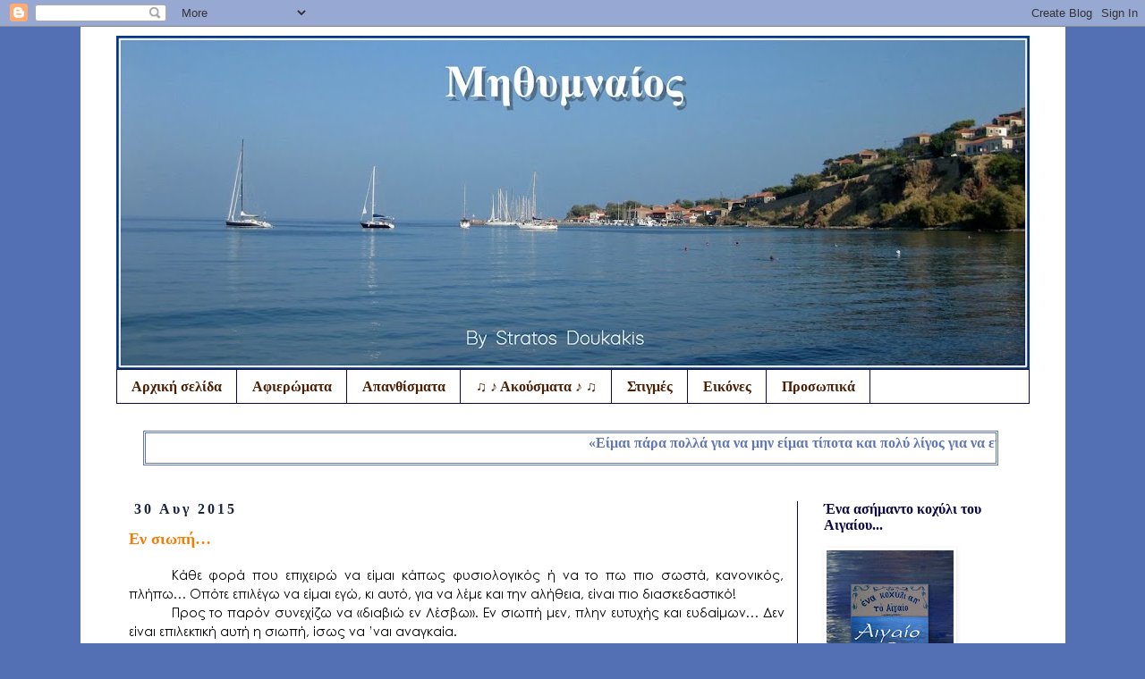

--- FILE ---
content_type: text/html; charset=UTF-8
request_url: https://mithymnaios.blogspot.com/2015/08/
body_size: 25739
content:
<!DOCTYPE html>
<html class='v2' dir='ltr' lang='el'>
<head>
<link href='https://www.blogger.com/static/v1/widgets/4128112664-css_bundle_v2.css' rel='stylesheet' type='text/css'/>
<meta content='width=1100' name='viewport'/>
<meta content='text/html; charset=UTF-8' http-equiv='Content-Type'/>
<meta content='blogger' name='generator'/>
<link href='https://mithymnaios.blogspot.com/favicon.ico' rel='icon' type='image/x-icon'/>
<link href='https://mithymnaios.blogspot.com/2015/08/' rel='canonical'/>
<link rel="alternate" type="application/atom+xml" title="Μηθυμναίος - Atom" href="https://mithymnaios.blogspot.com/feeds/posts/default" />
<link rel="alternate" type="application/rss+xml" title="Μηθυμναίος - RSS" href="https://mithymnaios.blogspot.com/feeds/posts/default?alt=rss" />
<link rel="service.post" type="application/atom+xml" title="Μηθυμναίος - Atom" href="https://www.blogger.com/feeds/7277296408928584727/posts/default" />
<!--Can't find substitution for tag [blog.ieCssRetrofitLinks]-->
<meta content='https://mithymnaios.blogspot.com/2015/08/' property='og:url'/>
<meta content='Μηθυμναίος' property='og:title'/>
<meta content='' property='og:description'/>
<title>Μηθυμναίος: Αυγούστου 2015</title>
<style id='page-skin-1' type='text/css'><!--
/*
-----------------------------------------------
Blogger Template Style
Name:     Simple
Designer: Blogger
URL:      www.blogger.com
----------------------------------------------- */
/* Content
----------------------------------------------- */
body {
font: normal normal 14px 'Trebuchet MS', Trebuchet, Verdana, sans-serif;
color: #000000;
background: #5370b4 none repeat scroll top left;
padding: 0 0 0 0;
}
html body .region-inner {
min-width: 0;
max-width: 100%;
width: auto;
}
h2 {
font-size: 22px;
}
a:link {
text-decoration:none;
color: #F57C00;
}
a:visited {
text-decoration:none;
color: #3367D6;
}
a:hover {
text-decoration:underline;
color: #0B8043;
}
.body-fauxcolumn-outer .fauxcolumn-inner {
background: transparent none repeat scroll top left;
_background-image: none;
}
.body-fauxcolumn-outer .cap-top {
position: absolute;
z-index: 1;
height: 400px;
width: 100%;
}
.body-fauxcolumn-outer .cap-top .cap-left {
width: 100%;
background: transparent none repeat-x scroll top left;
_background-image: none;
}
.content-outer {
-moz-box-shadow: 0 0 0 rgba(0, 0, 0, .15);
-webkit-box-shadow: 0 0 0 rgba(0, 0, 0, .15);
-goog-ms-box-shadow: 0 0 0 #333333;
box-shadow: 0 0 0 rgba(0, 0, 0, .15);
margin-bottom: 1px;
}
.content-inner {
padding: 10px 40px;
}
.content-inner {
background-color: #FFFFFF;
}
/* Header
----------------------------------------------- */
.header-outer {
background: #EEEEEE none repeat-x scroll 0 -400px;
_background-image: none;
}
.Header h1 {
font: normal normal 12px 'Trebuchet MS',Trebuchet,Verdana,sans-serif;
color: #5370b4;
text-shadow: 0 0 0 rgba(0, 0, 0, .2);
}
.Header h1 a {
color: #5370b4;
}
.Header .description {
font-size: 18px;
color: #000000;
}
.header-inner .Header .titlewrapper {
padding: 22px 0;
}
.header-inner .Header .descriptionwrapper {
padding: 0 0;
}
/* Tabs
----------------------------------------------- */
.tabs-inner .section:first-child {
border-top: 0 solid #0b0942;
}
.tabs-inner .section:first-child ul {
margin-top: -1px;
border-top: 1px solid #0b0942;
border-left: 1px solid #0b0942;
border-right: 1px solid #0b0942;
}
.tabs-inner .widget ul {
background: #FFFFFF none repeat-x scroll 0 -800px;
_background-image: none;
border-bottom: 1px solid #0b0942;
margin-top: 0;
margin-left: -30px;
margin-right: -30px;
}
.tabs-inner .widget li a {
display: inline-block;
padding: .6em 1em;
font: normal bold 16px Georgia, Utopia, 'Palatino Linotype', Palatino, serif;
color: #4a1f04;
border-left: 1px solid #FFFFFF;
border-right: 1px solid #0b0942;
}
.tabs-inner .widget li:first-child a {
border-left: none;
}
.tabs-inner .widget li.selected a, .tabs-inner .widget li a:hover {
color: #000000;
background-color: #3367D6;
text-decoration: none;
}
/* Columns
----------------------------------------------- */
.main-outer {
border-top: 0 solid #0b0942;
}
.fauxcolumn-left-outer .fauxcolumn-inner {
border-right: 1px solid #0b0942;
}
.fauxcolumn-right-outer .fauxcolumn-inner {
border-left: 1px solid #0b0942;
}
/* Headings
----------------------------------------------- */
div.widget > h2,
div.widget h2.title {
margin: 0 0 1em 0;
font: normal bold 16px Georgia, Utopia, 'Palatino Linotype', Palatino, serif;
color: #0b0942;
}
/* Widgets
----------------------------------------------- */
.widget .zippy {
color: #F57C00;
text-shadow: 2px 2px 1px rgba(0, 0, 0, .1);
}
.widget .popular-posts ul {
list-style: none;
}
/* Posts
----------------------------------------------- */
h2.date-header {
font: normal bold 16px Georgia, Utopia, 'Palatino Linotype', Palatino, serif;
}
.date-header span {
background-color: transparent;
color: #1c253c;
padding: 0.4em;
letter-spacing: 3px;
margin: inherit;
}
.main-inner {
padding-top: 35px;
padding-bottom: 65px;
}
.main-inner .column-center-inner {
padding: 0 0;
}
.main-inner .column-center-inner .section {
margin: 0 1em;
}
.post {
margin: 0 0 45px 0;
}
h3.post-title, .comments h4 {
font: normal bold 18px Georgia, Utopia, 'Palatino Linotype', Palatino, serif;
margin: .75em 0 0;
}
.post-body {
font-size: 110%;
line-height: 1.4;
position: relative;
}
.post-body img, .post-body .tr-caption-container, .Profile img, .Image img,
.BlogList .item-thumbnail img {
padding: 2px;
background: transparent;
border: 1px solid transparent;
-moz-box-shadow: 1px 1px 5px rgba(0, 0, 0, .1);
-webkit-box-shadow: 1px 1px 5px rgba(0, 0, 0, .1);
box-shadow: 1px 1px 5px rgba(0, 0, 0, .1);
}
.post-body img, .post-body .tr-caption-container {
padding: 5px;
}
.post-body .tr-caption-container {
color: transparent;
}
.post-body .tr-caption-container img {
padding: 0;
background: transparent;
border: none;
-moz-box-shadow: 0 0 0 rgba(0, 0, 0, .1);
-webkit-box-shadow: 0 0 0 rgba(0, 0, 0, .1);
box-shadow: 0 0 0 rgba(0, 0, 0, .1);
}
.post-header {
margin: 0 0 1.5em;
line-height: 1.6;
font-size: 90%;
}
.post-footer {
margin: 20px -2px 0;
padding: 5px 10px;
color: #000000;
background-color: transparent;
border-bottom: 1px solid #173478;
line-height: 1.6;
font-size: 90%;
}
#comments .comment-author {
padding-top: 1.5em;
border-top: 1px solid #0b0942;
background-position: 0 1.5em;
}
#comments .comment-author:first-child {
padding-top: 0;
border-top: none;
}
.avatar-image-container {
margin: .2em 0 0;
}
#comments .avatar-image-container img {
border: 1px solid transparent;
}
/* Comments
----------------------------------------------- */
.comments .comments-content .icon.blog-author {
background-repeat: no-repeat;
background-image: url([data-uri]);
}
.comments .comments-content .loadmore a {
border-top: 1px solid #F57C00;
border-bottom: 1px solid #F57C00;
}
.comments .comment-thread.inline-thread {
background-color: transparent;
}
.comments .continue {
border-top: 2px solid #F57C00;
}
/* Accents
---------------------------------------------- */
.section-columns td.columns-cell {
border-left: 1px solid #0b0942;
}
.blog-pager {
background: transparent url(https://resources.blogblog.com/blogblog/data/1kt/simple/paging_dot.png) repeat-x scroll top center;
}
.blog-pager-older-link, .home-link,
.blog-pager-newer-link {
background-color: #FFFFFF;
padding: 5px;
}
.footer-outer {
border-top: 1px dashed #bbbbbb;
}
/* Mobile
----------------------------------------------- */
body.mobile  {
background-size: auto;
}
.mobile .body-fauxcolumn-outer {
background: transparent none repeat scroll top left;
}
.mobile .body-fauxcolumn-outer .cap-top {
background-size: 100% auto;
}
.mobile .content-outer {
-webkit-box-shadow: 0 0 3px rgba(0, 0, 0, .15);
box-shadow: 0 0 3px rgba(0, 0, 0, .15);
}
.mobile .tabs-inner .widget ul {
margin-left: 0;
margin-right: 0;
}
.mobile .post {
margin: 0;
}
.mobile .main-inner .column-center-inner .section {
margin: 0;
}
.mobile .date-header span {
padding: 0.1em 10px;
margin: 0 -10px;
}
.mobile h3.post-title {
margin: 0;
}
.mobile .blog-pager {
background: transparent none no-repeat scroll top center;
}
.mobile .footer-outer {
border-top: none;
}
.mobile .main-inner, .mobile .footer-inner {
background-color: #FFFFFF;
}
.mobile-index-contents {
color: #000000;
}
.mobile-link-button {
background-color: #F57C00;
}
.mobile-link-button a:link, .mobile-link-button a:visited {
color: #F57C00;
}
.mobile .tabs-inner .section:first-child {
border-top: none;
}
.mobile .tabs-inner .PageList .widget-content {
background-color: #3367D6;
color: #000000;
border-top: 1px solid #0b0942;
border-bottom: 1px solid #0b0942;
}
.mobile .tabs-inner .PageList .widget-content .pagelist-arrow {
border-left: 1px solid #0b0942;
}

--></style>
<style id='template-skin-1' type='text/css'><!--
body {
min-width: 1101px;
}
.content-outer, .content-fauxcolumn-outer, .region-inner {
min-width: 1101px;
max-width: 1101px;
_width: 1101px;
}
.main-inner .columns {
padding-left: 0;
padding-right: 260px;
}
.main-inner .fauxcolumn-center-outer {
left: 0;
right: 260px;
/* IE6 does not respect left and right together */
_width: expression(this.parentNode.offsetWidth -
parseInt("0") -
parseInt("260px") + 'px');
}
.main-inner .fauxcolumn-left-outer {
width: 0;
}
.main-inner .fauxcolumn-right-outer {
width: 260px;
}
.main-inner .column-left-outer {
width: 0;
right: 100%;
margin-left: -0;
}
.main-inner .column-right-outer {
width: 260px;
margin-right: -260px;
}
#layout {
min-width: 0;
}
#layout .content-outer {
min-width: 0;
width: 800px;
}
#layout .region-inner {
min-width: 0;
width: auto;
}
body#layout div.add_widget {
padding: 8px;
}
body#layout div.add_widget a {
margin-left: 32px;
}
--></style>
<link href='https://www.blogger.com/dyn-css/authorization.css?targetBlogID=7277296408928584727&amp;zx=508e2eec-34d4-41f9-98fe-528414c18ef3' media='none' onload='if(media!=&#39;all&#39;)media=&#39;all&#39;' rel='stylesheet'/><noscript><link href='https://www.blogger.com/dyn-css/authorization.css?targetBlogID=7277296408928584727&amp;zx=508e2eec-34d4-41f9-98fe-528414c18ef3' rel='stylesheet'/></noscript>
<meta name='google-adsense-platform-account' content='ca-host-pub-1556223355139109'/>
<meta name='google-adsense-platform-domain' content='blogspot.com'/>

<link rel="stylesheet" href="https://fonts.googleapis.com/css2?display=swap&family=Century+Gothic"></head>
<body class='loading variant-simplysimple'>
<div class='navbar section' id='navbar' name='Navbar'><div class='widget Navbar' data-version='1' id='Navbar1'><script type="text/javascript">
    function setAttributeOnload(object, attribute, val) {
      if(window.addEventListener) {
        window.addEventListener('load',
          function(){ object[attribute] = val; }, false);
      } else {
        window.attachEvent('onload', function(){ object[attribute] = val; });
      }
    }
  </script>
<div id="navbar-iframe-container"></div>
<script type="text/javascript" src="https://apis.google.com/js/platform.js"></script>
<script type="text/javascript">
      gapi.load("gapi.iframes:gapi.iframes.style.bubble", function() {
        if (gapi.iframes && gapi.iframes.getContext) {
          gapi.iframes.getContext().openChild({
              url: 'https://www.blogger.com/navbar/7277296408928584727?origin\x3dhttps://mithymnaios.blogspot.com',
              where: document.getElementById("navbar-iframe-container"),
              id: "navbar-iframe"
          });
        }
      });
    </script><script type="text/javascript">
(function() {
var script = document.createElement('script');
script.type = 'text/javascript';
script.src = '//pagead2.googlesyndication.com/pagead/js/google_top_exp.js';
var head = document.getElementsByTagName('head')[0];
if (head) {
head.appendChild(script);
}})();
</script>
</div></div>
<div class='body-fauxcolumns'>
<div class='fauxcolumn-outer body-fauxcolumn-outer'>
<div class='cap-top'>
<div class='cap-left'></div>
<div class='cap-right'></div>
</div>
<div class='fauxborder-left'>
<div class='fauxborder-right'></div>
<div class='fauxcolumn-inner'>
</div>
</div>
<div class='cap-bottom'>
<div class='cap-left'></div>
<div class='cap-right'></div>
</div>
</div>
</div>
<div class='content'>
<div class='content-fauxcolumns'>
<div class='fauxcolumn-outer content-fauxcolumn-outer'>
<div class='cap-top'>
<div class='cap-left'></div>
<div class='cap-right'></div>
</div>
<div class='fauxborder-left'>
<div class='fauxborder-right'></div>
<div class='fauxcolumn-inner'>
</div>
</div>
<div class='cap-bottom'>
<div class='cap-left'></div>
<div class='cap-right'></div>
</div>
</div>
</div>
<div class='content-outer'>
<div class='content-cap-top cap-top'>
<div class='cap-left'></div>
<div class='cap-right'></div>
</div>
<div class='fauxborder-left content-fauxborder-left'>
<div class='fauxborder-right content-fauxborder-right'></div>
<div class='content-inner'>
<header>
<div class='header-outer'>
<div class='header-cap-top cap-top'>
<div class='cap-left'></div>
<div class='cap-right'></div>
</div>
<div class='fauxborder-left header-fauxborder-left'>
<div class='fauxborder-right header-fauxborder-right'></div>
<div class='region-inner header-inner'>
<div class='header section' id='header' name='Κεφαλίδα'><div class='widget Header' data-version='1' id='Header1'>
<div id='header-inner'>
<a href='https://mithymnaios.blogspot.com/' style='display: block'>
<img alt='Μηθυμναίος' height='374px; ' id='Header1_headerimg' src='https://blogger.googleusercontent.com/img/a/AVvXsEic-hBVlfsB1t6OPyUHVhKwEt4bH0tbLiPnJ_zLv3xU2a6sN1JsHRJGe03x2xc98ygvLTQUB7Xd9rPcfjzdH9XYhYmAsMI_Khe-Qcw_qAnb5ZbloixRn2PPdvoazn1pM7WK5VL8P7Sd-wDc5ku1jwKIZG7ZHnAFFowEKjpbjZRozYwRbbrEzdDIbJfOaSa7=s1021' style='display: block' width='1021px; '/>
</a>
</div>
</div></div>
</div>
</div>
<div class='header-cap-bottom cap-bottom'>
<div class='cap-left'></div>
<div class='cap-right'></div>
</div>
</div>
</header>
<div class='tabs-outer'>
<div class='tabs-cap-top cap-top'>
<div class='cap-left'></div>
<div class='cap-right'></div>
</div>
<div class='fauxborder-left tabs-fauxborder-left'>
<div class='fauxborder-right tabs-fauxborder-right'></div>
<div class='region-inner tabs-inner'>
<div class='tabs section' id='crosscol' name='Σε όλες τις στήλες'><div class='widget PageList' data-version='1' id='PageList1'>
<h2>Σελίδες</h2>
<div class='widget-content'>
<ul>
<li>
<a href='javascript:;'>Αρχική σελίδα</a>
</li>
<li>
<a href='http://mithymnaios.blogspot.com/p/blog-page_5364.html'>Αφιερώματα</a>
</li>
<li>
<a href='http://mithymnaios.blogspot.com/p/blog-page_9.html'>Απανθίσματα</a>
</li>
<li>
<a href='http://mithymnaios.blogspot.com/p/blog-page_14.html'>&#9835; &#9834; Ακούσματα &#9834; &#9835;</a>
</li>
<li>
<a href='http://mithymnaios.blogspot.com/p/blog-page_15.html'>Στιγμές</a>
</li>
<li>
<a href='http://mithymnaios.blogspot.com/p/blog-page_18.html'>Εικόνες</a>
</li>
<li>
<a href='http://mithymnaios.blogspot.com/p/blog-page_28.html'>Προσωπικά</a>
</li>
</ul>
<div class='clear'></div>
</div>
</div></div>
<div class='tabs section' id='crosscol-overflow' name='Cross-Column 2'><div class='widget HTML' data-version='1' id='HTML11'>
<div class='widget-content'>
<style type="text/css">
.html-marquee {height:28px;width:780px;background-color:CCFFFF;font-family:Verdana;font-size:09pt;color:#6177b6;font-weight:bold;border-width:1;border-style:double;border-color:000000;}
</style>
<marquee class="html-marquee" direction="left" behavior="scroll" scrollamount="4" >&#171;Είμαι πάρα πολλά για να μην είμαι τίποτα και πολύ λίγος για να είμαι κάτι&#187;&#8230;  * * * * *  &#171;Ψάχνω να βρω λέξεις&#8230; που να "αγγίζουν" κι  αγγίγματα που να μιλούν&#187;&#8230;</marquee>
</div>
<div class='clear'></div>
</div></div>
</div>
</div>
<div class='tabs-cap-bottom cap-bottom'>
<div class='cap-left'></div>
<div class='cap-right'></div>
</div>
</div>
<div class='main-outer'>
<div class='main-cap-top cap-top'>
<div class='cap-left'></div>
<div class='cap-right'></div>
</div>
<div class='fauxborder-left main-fauxborder-left'>
<div class='fauxborder-right main-fauxborder-right'></div>
<div class='region-inner main-inner'>
<div class='columns fauxcolumns'>
<div class='fauxcolumn-outer fauxcolumn-center-outer'>
<div class='cap-top'>
<div class='cap-left'></div>
<div class='cap-right'></div>
</div>
<div class='fauxborder-left'>
<div class='fauxborder-right'></div>
<div class='fauxcolumn-inner'>
</div>
</div>
<div class='cap-bottom'>
<div class='cap-left'></div>
<div class='cap-right'></div>
</div>
</div>
<div class='fauxcolumn-outer fauxcolumn-left-outer'>
<div class='cap-top'>
<div class='cap-left'></div>
<div class='cap-right'></div>
</div>
<div class='fauxborder-left'>
<div class='fauxborder-right'></div>
<div class='fauxcolumn-inner'>
</div>
</div>
<div class='cap-bottom'>
<div class='cap-left'></div>
<div class='cap-right'></div>
</div>
</div>
<div class='fauxcolumn-outer fauxcolumn-right-outer'>
<div class='cap-top'>
<div class='cap-left'></div>
<div class='cap-right'></div>
</div>
<div class='fauxborder-left'>
<div class='fauxborder-right'></div>
<div class='fauxcolumn-inner'>
</div>
</div>
<div class='cap-bottom'>
<div class='cap-left'></div>
<div class='cap-right'></div>
</div>
</div>
<!-- corrects IE6 width calculation -->
<div class='columns-inner'>
<div class='column-center-outer'>
<div class='column-center-inner'>
<div class='main section' id='main' name='Κύριος'><div class='widget Blog' data-version='1' id='Blog1'>
<div class='blog-posts hfeed'>

          <div class="date-outer">
        
<h2 class='date-header'><span>30 Αυγ 2015</span></h2>

          <div class="date-posts">
        
<div class='post-outer'>
<div class='post hentry uncustomized-post-template' itemprop='blogPost' itemscope='itemscope' itemtype='http://schema.org/BlogPosting'>
<meta content='https://blogger.googleusercontent.com/img/b/R29vZ2xl/AVvXsEjOIPbj83eZnzI-kRpYSNswEPI1GAr58411gBXD5L2hKP8MWj5zVSvgb5UaLQDPKKMhoTophZI9r7rMlp6gOAlySWqOI-ykBfTgTdS1LH2j8VQNN8ktk2rTlNmpbkjM9_0omPgpkRklBEcR/s640/1.+IMG_0698.JPG' itemprop='image_url'/>
<meta content='7277296408928584727' itemprop='blogId'/>
<meta content='7940816960384404975' itemprop='postId'/>
<a name='7940816960384404975'></a>
<h3 class='post-title entry-title' itemprop='name'>
<a href='https://mithymnaios.blogspot.com/2015/08/blog-post.html'>Εν σιωπή&#8230; </a>
</h3>
<div class='post-header'>
<div class='post-header-line-1'></div>
</div>
<div class='post-body entry-content' id='post-body-7940816960384404975' itemprop='description articleBody'>
<div dir="ltr" style="text-align: left;" trbidi="on">
<div class="MsoNoSpacing" style="text-align: justify; text-indent: 36.0pt;">
<span class="apple-converted-space"><span style="background: white; font-family: 'Century Gothic', sans-serif; font-size: 10.5pt;">Κάθε φορά που επιχειρώ να είμαι κάπως φυσιολογικός
ή να το πω πιο σωστά, κανονικός, πλήττω&#8230; Οπότε επιλέγω να είμαι εγώ, κι αυτό,
για να λέμε και την αλήθεια, είναι πιο διασκεδαστικό! <o:p></o:p></span></span></div>
<div class="MsoNoSpacing" style="text-align: justify; text-indent: 36.0pt;">
<span class="apple-converted-space"><span style="background: white; font-family: 'Century Gothic', sans-serif; font-size: 10.5pt;">Προς το παρόν συνεχίζω να &#171;διαβιώ εν Λέσβω&#187;. Εν σιωπή
μεν, πλην ευτυχής και ευδαίμων&#8230;</span></span><span style="background: white; font-family: 'Century Gothic', sans-serif; font-size: 10.5pt;"> Δεν
είναι επιλεκτική αυτή η σιωπή, ίσως να &#8217;ναι αναγκαία.</span><span class="apple-converted-space"><span style="background: white; font-family: 'Century Gothic', sans-serif; font-size: 10.5pt;"><o:p></o:p></span></span></div>
<div style="text-align: justify;">



<span class="apple-converted-space"><span style="background: white; font-family: 'Century Gothic', sans-serif; font-size: 10.5pt; line-height: 115%;">&nbsp; &nbsp; &nbsp; &nbsp;Δεν επιζήτησα,
μήτε χρειάστηκε, όλο αυτό τον καιρό, να &#171;δικτυωθώ&#187;. Πώς άντεξα τόση απεξάρτηση,
ένας Θεός το ξέρει. Εντούτοις προσπαθώ θεληματικά να μην αφήνω σημάδια κι αν
είναι δυνατόν να μην εκπέμπω τον παραμικρό ήχο. </span></span><span style="background: white; font-family: 'Century Gothic', sans-serif; font-size: 10.5pt; line-height: 115%;">Το δηλώνω, &#171;έργω και
λόγω&#187;. Ειλικρινά.</span></div>
<div class="separator" style="clear: both; text-align: center;">
<a href="https://blogger.googleusercontent.com/img/b/R29vZ2xl/AVvXsEjOIPbj83eZnzI-kRpYSNswEPI1GAr58411gBXD5L2hKP8MWj5zVSvgb5UaLQDPKKMhoTophZI9r7rMlp6gOAlySWqOI-ykBfTgTdS1LH2j8VQNN8ktk2rTlNmpbkjM9_0omPgpkRklBEcR/s1600/1.+IMG_0698.JPG" imageanchor="1" style="margin-left: 1em; margin-right: 1em;"><img border="0" height="490" src="https://blogger.googleusercontent.com/img/b/R29vZ2xl/AVvXsEjOIPbj83eZnzI-kRpYSNswEPI1GAr58411gBXD5L2hKP8MWj5zVSvgb5UaLQDPKKMhoTophZI9r7rMlp6gOAlySWqOI-ykBfTgTdS1LH2j8VQNN8ktk2rTlNmpbkjM9_0omPgpkRklBEcR/s640/1.+IMG_0698.JPG" width="640" /></a></div>
<div class="MsoNoSpacing" style="text-align: justify; text-indent: 36.0pt;">
<span class="apple-converted-space"><span style="background: white; font-family: 'Century Gothic', sans-serif; font-size: 10.5pt;">Περπατώ, πολύ πρωί, σε απόμερες και βραχώδεις ακρογιαλιές.
Με τη ματιά μου καθάρια πλαταίνω τον ορίζοντα για να κοντέψω την απόσταση από
το ατέλειωτο γαλάζιο που με χωρίζει. Κοιτάζω να αδειάσω πριν ξαναφορτιστώ μόλις
στρίψω για την επόμενη.<o:p></o:p></span></span></div>
<div class="MsoNoSpacing" style="text-align: justify; text-indent: 36.0pt;">
<span class="apple-converted-space"><span style="background: white; font-family: 'Century Gothic', sans-serif; font-size: 10.5pt;">Παίρνω αφορμές και </span></span><span style="background: white; font-family: 'Century Gothic', sans-serif; font-size: 10.5pt;">ρίχνω στα κύματα</span><span class="apple-converted-space"><span style="background: white; font-family: 'Century Gothic', sans-serif; font-size: 10.5pt;"> αόριστες ερωτήσεις για το αίνιγμα της ζωής </span></span><span style="background: white; font-family: 'Century Gothic', sans-serif; font-size: 10.5pt;">&#8211;</span><span class="apple-converted-space"><span style="background: white; font-family: 'Century Gothic', sans-serif; font-size: 10.5pt;">κι ό,τι
περιλαμβάνει</span></span><span style="background: white; font-family: 'Century Gothic', sans-serif; font-size: 10.5pt;">&#8211;</span><span class="apple-converted-space"><span style="background: white; font-family: 'Century Gothic', sans-serif; font-size: 10.5pt;"> που γυροφέρνουν στο μυαλό μου.</span></span><span style="background: white; font-family: 'Century Gothic', sans-serif; font-size: 10.5pt;"> Δίχως βέβαια να περιμένω απαντήσεις. (</span><span style="background: white; font-family: 'Century Gothic', sans-serif; font-size: 10.5pt;">Τη
ζωή, τελικά, δεν την εξηγείς, τη ζεις!</span><span style="background: white; font-family: 'Century Gothic', sans-serif; font-size: 10.5pt;">). Να μπορούσαν τα κύματα&#8230; Τι να πουν κι
αυτά; Να &#8217;ξεραν;&#8230;</span><span class="apple-converted-space"><span style="background: white; font-family: 'Century Gothic', sans-serif; font-size: 10.5pt;"><o:p></o:p></span></span></div>
<div style="text-align: justify;">



<span class="apple-converted-space"><span style="background: white; font-family: 'Century Gothic', sans-serif; font-size: 10.5pt; line-height: 115%;">Κατά τα άλλα, όπως είπα, σιωπή. Ναι. Σιωπή
επιβεβλημένη. Είναι συντροφιά, φράγμα και</span></span><span style="background: white; font-family: 'Century Gothic', sans-serif; font-size: 10.5pt; line-height: 115%;"> φρούριο για τα μυστικά μου</span><span class="apple-converted-space"><span style="background: white; font-family: 'Century Gothic', sans-serif; font-size: 10.5pt; line-height: 115%;">... Αφουγκράζομαι μήπως κι ακούσω τον ήχο της
συνείδησής μου. Είναι γιατί τις </span></span><span style="background: white; font-family: 'Century Gothic', sans-serif; font-size: 10.5pt; line-height: 115%;">στιγμές που ψάχνεις την
ψυχή σου, επιβάλλεται η σιωπή.</span><span style="background-color: white; font-family: 'Century Gothic', sans-serif; font-size: 10.5pt; text-indent: 36pt;">&nbsp; &nbsp; &nbsp; &nbsp; &nbsp; &nbsp; &nbsp;</span></div>
<div style="text-align: justify;">
<span style="background: white; font-family: 'Century Gothic', sans-serif; font-size: 10.5pt; line-height: 115%;"><br /></span></div>
<div class="separator" style="clear: both; text-align: center;">
<a href="https://blogger.googleusercontent.com/img/b/R29vZ2xl/AVvXsEhzGrGNjE4BuLfmCB2Kd_POmHLT2QGxReDcZDCBLuostYehZHQT9tjx8NiAMmCqqvx_GHa4KI1G3lUFEU_SAfuakcDirHfS9fCYEAZmE-_Z_Vft15aAiOJtA1Ag21l4q-RAPpIx8BVvhtpv/s1600/2.+%25CE%2591%25CE%25B8%25CF%2589%25CF%258C%25CF%2584%25CE%25B7%25CF%2584%25CE%25B5%25CF%2582.jpg" imageanchor="1" style="margin-left: 1em; margin-right: 1em;"><img border="0" height="202" src="https://blogger.googleusercontent.com/img/b/R29vZ2xl/AVvXsEhzGrGNjE4BuLfmCB2Kd_POmHLT2QGxReDcZDCBLuostYehZHQT9tjx8NiAMmCqqvx_GHa4KI1G3lUFEU_SAfuakcDirHfS9fCYEAZmE-_Z_Vft15aAiOJtA1Ag21l4q-RAPpIx8BVvhtpv/s640/2.+%25CE%2591%25CE%25B8%25CF%2589%25CF%258C%25CF%2584%25CE%25B7%25CF%2584%25CE%25B5%25CF%2582.jpg" width="640" /></a></div>
<div class="MsoNoSpacing" style="text-align: justify; text-indent: 36.0pt;">
<span style="font-family: 'Century Gothic', sans-serif; font-size: 10.5pt;">Κλέβω εικόνες. </span><span class="apple-converted-space"><span style="background: white; font-family: 'Century Gothic', sans-serif; font-size: 10.5pt;">Εικόνες που τελικά ενέταξα, όχι μόνο στον σκληρό
δίσκο του υπολογιστή, αλλά και της μνήμης μου.<o:p></o:p></span></span></div>
<div class="MsoNoSpacing" style="text-align: justify; text-indent: 36.0pt;">
<br /></div>
<div class="MsoNoSpacing" style="text-align: justify; text-indent: 36.0pt;">
<span class="apple-converted-space"><span style="background: white; font-family: 'Century Gothic', sans-serif; font-size: 10.5pt;">Χάρηκα, χτες βράδυ, σ&#8217; έναν αστροκέντητο ουρανό,
μια πανσέληνο από σκέτο ασήμι. Χαζεύω το &nbsp;φωτεινό μονοπάτι που αντανακλά και σχηματίζεται
στην επιφάνεια της θάλασσας, μέχρι που στα τελειώματά της να γίνει ολοπόρφυρο.<o:p></o:p></span></span></div>
<div class="MsoNoSpacing" style="text-align: justify; text-indent: 36.0pt;">
<span class="apple-converted-space"><span style="background: white; font-family: 'Century Gothic', sans-serif; font-size: 10.5pt;">Να, όπου να &#8217;ναι φεύγει κι ο Αύγουστος&#8230;&nbsp;</span></span></div>
<div class="MsoNoSpacing" style="text-align: justify; text-indent: 36.0pt;">
<span style="font-family: 'Century Gothic', sans-serif; font-size: 10.5pt; line-height: 115%;">Ας έχουμε, που το εύχομαι και το ελπίζω, έναν </span><span class="apple-converted-space"><span style="background: white; font-family: 'Century Gothic', sans-serif; font-size: 10.5pt; line-height: 115%;">όμορφο Σεπτέμβρη! Θα μείνει ακόμη καλοκαίρι.</span></span></div>
<div style="text-align: justify;">
<span class="apple-converted-space"><span style="background: white; font-family: 'Century Gothic', sans-serif; font-size: 10.5pt; line-height: 115%;"><br /></span></span></div>
<div class="separator" style="clear: both; text-align: center;">
<a href="https://blogger.googleusercontent.com/img/b/R29vZ2xl/AVvXsEjKA955_8bBMWz5a0z0K4VkjgOYS9tCYcx2mYNV-2e_esnfiODKfhGioesuwY0IlaZPbw1r6uQwu0u5NnHaUfcBFrVE6eznpOMgw5kzmkWoGqaGHk7VdK1CPFXS5NcVZTueIoM17e8LW8o-/s1600/3-.jpg" imageanchor="1" style="margin-left: 1em; margin-right: 1em;"><img border="0" height="384" src="https://blogger.googleusercontent.com/img/b/R29vZ2xl/AVvXsEjKA955_8bBMWz5a0z0K4VkjgOYS9tCYcx2mYNV-2e_esnfiODKfhGioesuwY0IlaZPbw1r6uQwu0u5NnHaUfcBFrVE6eznpOMgw5kzmkWoGqaGHk7VdK1CPFXS5NcVZTueIoM17e8LW8o-/s640/3-.jpg" width="640" /></a></div>
<div align="center" class="MsoNoSpacing" style="text-align: center; text-indent: 36.0pt;">
<span class="apple-converted-space"><span style="background: white; font-family: 'Century Gothic', sans-serif; font-size: 10.5pt;">Α</span></span><span style="background: white; font-family: 'Century Gothic', sans-serif; font-size: 10.5pt;">ς είναι βότσαλα οι σκέψεις μας και πέλαγα
οι σιωπές μας&#8230;<o:p></o:p></span></div>
<div style="text-align: center;">

</div>
<div align="center" class="MsoNoSpacing" style="text-align: center; text-indent: 36.0pt;">
<span style="background: white; font-family: 'Century Gothic', sans-serif; font-size: 10.5pt;">Να είστε καλά!</span></div>
<div class="separator" style="clear: both; text-align: center;">
<a href="https://blogger.googleusercontent.com/img/b/R29vZ2xl/AVvXsEhu8IGWm81oB7FCEAB98GQh4quLOSfVVr6BoLX7rkbw98ZuxC6McumYS2Pzrr5JWFjwF2eGPWEkzw9yu-kaAMgCSeMWa9mik47g8gBj8KZ5waGr-o8uyZ1F7UB6TQwGlWGlKIjzI-1uX62t/s1600/24-MithyMarino.jpg" imageanchor="1" style="margin-left: 1em; margin-right: 1em;"><img border="0" src="https://blogger.googleusercontent.com/img/b/R29vZ2xl/AVvXsEhu8IGWm81oB7FCEAB98GQh4quLOSfVVr6BoLX7rkbw98ZuxC6McumYS2Pzrr5JWFjwF2eGPWEkzw9yu-kaAMgCSeMWa9mik47g8gBj8KZ5waGr-o8uyZ1F7UB6TQwGlWGlKIjzI-1uX62t/s1600/24-MithyMarino.jpg" /></a></div>
<div align="center" class="MsoNoSpacing" style="text-align: center; text-indent: 36.0pt;">
<span style="background: white; font-family: 'Century Gothic', sans-serif; font-size: 10.5pt;"><br /></span></div>
</div>
<div style='clear: both;'></div>
</div>
<div class='post-footer'>
<div class='post-footer-line post-footer-line-1'>
<span class='post-author vcard'>
ΑΦΗΣΕ Τ' ΑΧΝΑΡΙΑ ΤΟΥ Ο
<span class='fn' itemprop='author' itemscope='itemscope' itemtype='http://schema.org/Person'>
<span itemprop='name'>Μηθυμναίος</span>
</span>
</span>
<span class='post-timestamp'>
ΣHMEΡA
<meta content='https://mithymnaios.blogspot.com/2015/08/blog-post.html' itemprop='url'/>
<a class='timestamp-link' href='https://mithymnaios.blogspot.com/2015/08/blog-post.html' rel='bookmark' title='permanent link'><abbr class='published' itemprop='datePublished' title='2015-08-30T23:35:00+03:00'>Κυριακή, Αυγούστου 30, 2015</abbr></a>
</span>
<span class='post-comment-link'>
<a class='comment-link' href='https://mithymnaios.blogspot.com/2015/08/blog-post.html#comment-form' onclick=''>
4 σχόλια:
  </a>
</span>
<span class='post-icons'>
<span class='item-action'>
<a href='https://www.blogger.com/email-post/7277296408928584727/7940816960384404975' title='Αποστολή ανάρτησης'>
<img alt='' class='icon-action' height='13' src='https://resources.blogblog.com/img/icon18_email.gif' width='18'/>
</a>
</span>
<span class='item-control blog-admin pid-1475986603'>
<a href='https://www.blogger.com/post-edit.g?blogID=7277296408928584727&postID=7940816960384404975&from=pencil' title='Επεξεργασία ανάρτησης'>
<img alt='' class='icon-action' height='18' src='https://resources.blogblog.com/img/icon18_edit_allbkg.gif' width='18'/>
</a>
</span>
</span>
<div class='post-share-buttons goog-inline-block'>
<a class='goog-inline-block share-button sb-email' href='https://www.blogger.com/share-post.g?blogID=7277296408928584727&postID=7940816960384404975&target=email' target='_blank' title='Αποστολή με μήνυμα ηλεκτρονικού ταχυδρομείου
'><span class='share-button-link-text'>Αποστολή με μήνυμα ηλεκτρονικού ταχυδρομείου
</span></a><a class='goog-inline-block share-button sb-blog' href='https://www.blogger.com/share-post.g?blogID=7277296408928584727&postID=7940816960384404975&target=blog' onclick='window.open(this.href, "_blank", "height=270,width=475"); return false;' target='_blank' title='BlogThis!'><span class='share-button-link-text'>BlogThis!</span></a><a class='goog-inline-block share-button sb-twitter' href='https://www.blogger.com/share-post.g?blogID=7277296408928584727&postID=7940816960384404975&target=twitter' target='_blank' title='Κοινοποίηση στο X'><span class='share-button-link-text'>Κοινοποίηση στο X</span></a><a class='goog-inline-block share-button sb-facebook' href='https://www.blogger.com/share-post.g?blogID=7277296408928584727&postID=7940816960384404975&target=facebook' onclick='window.open(this.href, "_blank", "height=430,width=640"); return false;' target='_blank' title='Μοιραστείτε το στο Facebook'><span class='share-button-link-text'>Μοιραστείτε το στο Facebook</span></a><a class='goog-inline-block share-button sb-pinterest' href='https://www.blogger.com/share-post.g?blogID=7277296408928584727&postID=7940816960384404975&target=pinterest' target='_blank' title='Κοινοποίηση στο Pinterest'><span class='share-button-link-text'>Κοινοποίηση στο Pinterest</span></a>
</div>
</div>
<div class='post-footer-line post-footer-line-2'>
<span class='post-labels'>
</span>
</div>
<div class='post-footer-line post-footer-line-3'>
<span class='post-location'>
</span>
</div>
</div>
</div>
</div>

        </div></div>
      
</div>
<div class='blog-pager' id='blog-pager'>
<span id='blog-pager-newer-link'>
<a class='blog-pager-newer-link' href='https://mithymnaios.blogspot.com/search?updated-max=2015-10-07T23:22:00%2B03:00&amp;max-results=4&amp;reverse-paginate=true' id='Blog1_blog-pager-newer-link' title='Νεότερες αναρτήσεις'>Νεότερες αναρτήσεις</a>
</span>
<span id='blog-pager-older-link'>
<a class='blog-pager-older-link' href='https://mithymnaios.blogspot.com/search?updated-max=2015-08-30T23:35:00%2B03:00&amp;max-results=4' id='Blog1_blog-pager-older-link' title='Παλαιότερες αναρτήσεις'>Παλαιότερες αναρτήσεις</a>
</span>
<a class='home-link' href='https://mithymnaios.blogspot.com/'>Αρχική σελίδα</a>
</div>
<div class='clear'></div>
<div class='blog-feeds'>
<div class='feed-links'>
Εγγραφή σε:
<a class='feed-link' href='https://mithymnaios.blogspot.com/feeds/posts/default' target='_blank' type='application/atom+xml'>Σχόλια (Atom)</a>
</div>
</div>
</div></div>
</div>
</div>
<div class='column-left-outer'>
<div class='column-left-inner'>
<aside>
</aside>
</div>
</div>
<div class='column-right-outer'>
<div class='column-right-inner'>
<aside>
<div class='sidebar section' id='sidebar-right-1'>
<div class='widget Image' data-version='1' id='Image2'>
<h2>Ένα ασήμαντο κοχύλι του Αιγαίου...</h2>
<div class='widget-content'>
<img alt='Ένα ασήμαντο κοχύλι του Αιγαίου...' height='226' id='Image2_img' src='https://blogger.googleusercontent.com/img/b/R29vZ2xl/AVvXsEh6viy6Vj-fmQGp4wCLCU476895URCWVEyxySuZZxWrRD1PODmCfBNX_9vBEnB9cZgnxjOiNaKR2-LvyiLDaG36wRLijsb_b1dOv3krlm4anIseBOI2z-UFMyjjQUaaCpMUJ8FyF6cGcqIB/s226/Desktop149.jpg' width='142'/>
<br/>
<span class='caption'>... ριγμένο στη θάλασσα</span>
</div>
<div class='clear'></div>
</div><div class='widget Image' data-version='1' id='Image9'>
<h2>Διά χειρός ΑΝΚΥΡ</h2>
<div class='widget-content'>
<img alt='Διά χειρός ΑΝΚΥΡ' height='270' id='Image9_img' src='https://blogger.googleusercontent.com/img/b/R29vZ2xl/AVvXsEhWQHP3h_cu4RGMizl4mgwYV5OPcmW0QX7OoIz4Xc_lN5vvIy69Xe8FFZss082YEF0mc0n8ry07T79tNK21UKhRl9eJsUi2hC_qxiIkCtTKq2DLen9iskrnINGsrTEnMFB7WlGPkmkZYU01/s270/Scan_Pic0054-1.png' width='182'/>
<br/>
</div>
<div class='clear'></div>
</div><div class='widget Image' data-version='1' id='Image11'>
<h2>Φωτοχυσίες...</h2>
<div class='widget-content'>
<a href='https://enfoqueyclick.blogspot.com'>
<img alt='Φωτοχυσίες...' height='86' id='Image11_img' src='https://blogger.googleusercontent.com/img/b/R29vZ2xl/AVvXsEgRQ6cGMoyuyFhjAy3ho8LcY9rdhfb-An3MVyc4m1r4y-XBN-k_o9EuiFwucjq3XWnsgVkwRXMAxE5WrJSk2_Y9HMFJwxeeaohKtr3eWtBxIqgnrLWuZ3lJmVVWaaFdURIJkD6gT2-4N6j_/s270/%25CE%2595nfoque+y+click-1.jpg' width='200'/>
</a>
<br/>
<span class='caption'>Το φωτογραφικό μου blog</span>
</div>
<div class='clear'></div>
</div><div class='widget Translate' data-version='1' id='Translate1'>
<h2 class='title'>Translate</h2>
<div id='google_translate_element'></div>
<script>
    function googleTranslateElementInit() {
      new google.translate.TranslateElement({
        pageLanguage: 'el',
        autoDisplay: 'true',
        layout: google.translate.TranslateElement.InlineLayout.VERTICAL
      }, 'google_translate_element');
    }
  </script>
<script src='//translate.google.com/translate_a/element.js?cb=googleTranslateElementInit'></script>
<div class='clear'></div>
</div><div class='widget BlogArchive' data-version='1' id='BlogArchive1'>
<h2>Η Αρχειοθήκη του Ιστολογίου μου</h2>
<div class='widget-content'>
<div id='ArchiveList'>
<div id='BlogArchive1_ArchiveList'>
<ul class='hierarchy'>
<li class='archivedate collapsed'>
<a class='toggle' href='javascript:void(0)'>
<span class='zippy'>

        &#9658;&#160;
      
</span>
</a>
<a class='post-count-link' href='https://mithymnaios.blogspot.com/2025/'>
2025
</a>
<span class='post-count' dir='ltr'>(19)</span>
<ul class='hierarchy'>
<li class='archivedate collapsed'>
<a class='toggle' href='javascript:void(0)'>
<span class='zippy'>

        &#9658;&#160;
      
</span>
</a>
<a class='post-count-link' href='https://mithymnaios.blogspot.com/2025/10/'>
Οκτωβρίου 2025
</a>
<span class='post-count' dir='ltr'>(2)</span>
</li>
</ul>
<ul class='hierarchy'>
<li class='archivedate collapsed'>
<a class='toggle' href='javascript:void(0)'>
<span class='zippy'>

        &#9658;&#160;
      
</span>
</a>
<a class='post-count-link' href='https://mithymnaios.blogspot.com/2025/09/'>
Σεπτεμβρίου 2025
</a>
<span class='post-count' dir='ltr'>(1)</span>
</li>
</ul>
<ul class='hierarchy'>
<li class='archivedate collapsed'>
<a class='toggle' href='javascript:void(0)'>
<span class='zippy'>

        &#9658;&#160;
      
</span>
</a>
<a class='post-count-link' href='https://mithymnaios.blogspot.com/2025/08/'>
Αυγούστου 2025
</a>
<span class='post-count' dir='ltr'>(2)</span>
</li>
</ul>
<ul class='hierarchy'>
<li class='archivedate collapsed'>
<a class='toggle' href='javascript:void(0)'>
<span class='zippy'>

        &#9658;&#160;
      
</span>
</a>
<a class='post-count-link' href='https://mithymnaios.blogspot.com/2025/07/'>
Ιουλίου 2025
</a>
<span class='post-count' dir='ltr'>(1)</span>
</li>
</ul>
<ul class='hierarchy'>
<li class='archivedate collapsed'>
<a class='toggle' href='javascript:void(0)'>
<span class='zippy'>

        &#9658;&#160;
      
</span>
</a>
<a class='post-count-link' href='https://mithymnaios.blogspot.com/2025/06/'>
Ιουνίου 2025
</a>
<span class='post-count' dir='ltr'>(3)</span>
</li>
</ul>
<ul class='hierarchy'>
<li class='archivedate collapsed'>
<a class='toggle' href='javascript:void(0)'>
<span class='zippy'>

        &#9658;&#160;
      
</span>
</a>
<a class='post-count-link' href='https://mithymnaios.blogspot.com/2025/05/'>
Μαΐου 2025
</a>
<span class='post-count' dir='ltr'>(3)</span>
</li>
</ul>
<ul class='hierarchy'>
<li class='archivedate collapsed'>
<a class='toggle' href='javascript:void(0)'>
<span class='zippy'>

        &#9658;&#160;
      
</span>
</a>
<a class='post-count-link' href='https://mithymnaios.blogspot.com/2025/04/'>
Απριλίου 2025
</a>
<span class='post-count' dir='ltr'>(3)</span>
</li>
</ul>
<ul class='hierarchy'>
<li class='archivedate collapsed'>
<a class='toggle' href='javascript:void(0)'>
<span class='zippy'>

        &#9658;&#160;
      
</span>
</a>
<a class='post-count-link' href='https://mithymnaios.blogspot.com/2025/02/'>
Φεβρουαρίου 2025
</a>
<span class='post-count' dir='ltr'>(2)</span>
</li>
</ul>
<ul class='hierarchy'>
<li class='archivedate collapsed'>
<a class='toggle' href='javascript:void(0)'>
<span class='zippy'>

        &#9658;&#160;
      
</span>
</a>
<a class='post-count-link' href='https://mithymnaios.blogspot.com/2025/01/'>
Ιανουαρίου 2025
</a>
<span class='post-count' dir='ltr'>(2)</span>
</li>
</ul>
</li>
</ul>
<ul class='hierarchy'>
<li class='archivedate collapsed'>
<a class='toggle' href='javascript:void(0)'>
<span class='zippy'>

        &#9658;&#160;
      
</span>
</a>
<a class='post-count-link' href='https://mithymnaios.blogspot.com/2024/'>
2024
</a>
<span class='post-count' dir='ltr'>(26)</span>
<ul class='hierarchy'>
<li class='archivedate collapsed'>
<a class='toggle' href='javascript:void(0)'>
<span class='zippy'>

        &#9658;&#160;
      
</span>
</a>
<a class='post-count-link' href='https://mithymnaios.blogspot.com/2024/12/'>
Δεκεμβρίου 2024
</a>
<span class='post-count' dir='ltr'>(3)</span>
</li>
</ul>
<ul class='hierarchy'>
<li class='archivedate collapsed'>
<a class='toggle' href='javascript:void(0)'>
<span class='zippy'>

        &#9658;&#160;
      
</span>
</a>
<a class='post-count-link' href='https://mithymnaios.blogspot.com/2024/11/'>
Νοεμβρίου 2024
</a>
<span class='post-count' dir='ltr'>(3)</span>
</li>
</ul>
<ul class='hierarchy'>
<li class='archivedate collapsed'>
<a class='toggle' href='javascript:void(0)'>
<span class='zippy'>

        &#9658;&#160;
      
</span>
</a>
<a class='post-count-link' href='https://mithymnaios.blogspot.com/2024/10/'>
Οκτωβρίου 2024
</a>
<span class='post-count' dir='ltr'>(3)</span>
</li>
</ul>
<ul class='hierarchy'>
<li class='archivedate collapsed'>
<a class='toggle' href='javascript:void(0)'>
<span class='zippy'>

        &#9658;&#160;
      
</span>
</a>
<a class='post-count-link' href='https://mithymnaios.blogspot.com/2024/09/'>
Σεπτεμβρίου 2024
</a>
<span class='post-count' dir='ltr'>(1)</span>
</li>
</ul>
<ul class='hierarchy'>
<li class='archivedate collapsed'>
<a class='toggle' href='javascript:void(0)'>
<span class='zippy'>

        &#9658;&#160;
      
</span>
</a>
<a class='post-count-link' href='https://mithymnaios.blogspot.com/2024/08/'>
Αυγούστου 2024
</a>
<span class='post-count' dir='ltr'>(1)</span>
</li>
</ul>
<ul class='hierarchy'>
<li class='archivedate collapsed'>
<a class='toggle' href='javascript:void(0)'>
<span class='zippy'>

        &#9658;&#160;
      
</span>
</a>
<a class='post-count-link' href='https://mithymnaios.blogspot.com/2024/07/'>
Ιουλίου 2024
</a>
<span class='post-count' dir='ltr'>(1)</span>
</li>
</ul>
<ul class='hierarchy'>
<li class='archivedate collapsed'>
<a class='toggle' href='javascript:void(0)'>
<span class='zippy'>

        &#9658;&#160;
      
</span>
</a>
<a class='post-count-link' href='https://mithymnaios.blogspot.com/2024/06/'>
Ιουνίου 2024
</a>
<span class='post-count' dir='ltr'>(5)</span>
</li>
</ul>
<ul class='hierarchy'>
<li class='archivedate collapsed'>
<a class='toggle' href='javascript:void(0)'>
<span class='zippy'>

        &#9658;&#160;
      
</span>
</a>
<a class='post-count-link' href='https://mithymnaios.blogspot.com/2024/05/'>
Μαΐου 2024
</a>
<span class='post-count' dir='ltr'>(1)</span>
</li>
</ul>
<ul class='hierarchy'>
<li class='archivedate collapsed'>
<a class='toggle' href='javascript:void(0)'>
<span class='zippy'>

        &#9658;&#160;
      
</span>
</a>
<a class='post-count-link' href='https://mithymnaios.blogspot.com/2024/04/'>
Απριλίου 2024
</a>
<span class='post-count' dir='ltr'>(2)</span>
</li>
</ul>
<ul class='hierarchy'>
<li class='archivedate collapsed'>
<a class='toggle' href='javascript:void(0)'>
<span class='zippy'>

        &#9658;&#160;
      
</span>
</a>
<a class='post-count-link' href='https://mithymnaios.blogspot.com/2024/02/'>
Φεβρουαρίου 2024
</a>
<span class='post-count' dir='ltr'>(3)</span>
</li>
</ul>
<ul class='hierarchy'>
<li class='archivedate collapsed'>
<a class='toggle' href='javascript:void(0)'>
<span class='zippy'>

        &#9658;&#160;
      
</span>
</a>
<a class='post-count-link' href='https://mithymnaios.blogspot.com/2024/01/'>
Ιανουαρίου 2024
</a>
<span class='post-count' dir='ltr'>(3)</span>
</li>
</ul>
</li>
</ul>
<ul class='hierarchy'>
<li class='archivedate collapsed'>
<a class='toggle' href='javascript:void(0)'>
<span class='zippy'>

        &#9658;&#160;
      
</span>
</a>
<a class='post-count-link' href='https://mithymnaios.blogspot.com/2023/'>
2023
</a>
<span class='post-count' dir='ltr'>(27)</span>
<ul class='hierarchy'>
<li class='archivedate collapsed'>
<a class='toggle' href='javascript:void(0)'>
<span class='zippy'>

        &#9658;&#160;
      
</span>
</a>
<a class='post-count-link' href='https://mithymnaios.blogspot.com/2023/12/'>
Δεκεμβρίου 2023
</a>
<span class='post-count' dir='ltr'>(3)</span>
</li>
</ul>
<ul class='hierarchy'>
<li class='archivedate collapsed'>
<a class='toggle' href='javascript:void(0)'>
<span class='zippy'>

        &#9658;&#160;
      
</span>
</a>
<a class='post-count-link' href='https://mithymnaios.blogspot.com/2023/11/'>
Νοεμβρίου 2023
</a>
<span class='post-count' dir='ltr'>(2)</span>
</li>
</ul>
<ul class='hierarchy'>
<li class='archivedate collapsed'>
<a class='toggle' href='javascript:void(0)'>
<span class='zippy'>

        &#9658;&#160;
      
</span>
</a>
<a class='post-count-link' href='https://mithymnaios.blogspot.com/2023/10/'>
Οκτωβρίου 2023
</a>
<span class='post-count' dir='ltr'>(2)</span>
</li>
</ul>
<ul class='hierarchy'>
<li class='archivedate collapsed'>
<a class='toggle' href='javascript:void(0)'>
<span class='zippy'>

        &#9658;&#160;
      
</span>
</a>
<a class='post-count-link' href='https://mithymnaios.blogspot.com/2023/09/'>
Σεπτεμβρίου 2023
</a>
<span class='post-count' dir='ltr'>(1)</span>
</li>
</ul>
<ul class='hierarchy'>
<li class='archivedate collapsed'>
<a class='toggle' href='javascript:void(0)'>
<span class='zippy'>

        &#9658;&#160;
      
</span>
</a>
<a class='post-count-link' href='https://mithymnaios.blogspot.com/2023/07/'>
Ιουλίου 2023
</a>
<span class='post-count' dir='ltr'>(4)</span>
</li>
</ul>
<ul class='hierarchy'>
<li class='archivedate collapsed'>
<a class='toggle' href='javascript:void(0)'>
<span class='zippy'>

        &#9658;&#160;
      
</span>
</a>
<a class='post-count-link' href='https://mithymnaios.blogspot.com/2023/06/'>
Ιουνίου 2023
</a>
<span class='post-count' dir='ltr'>(3)</span>
</li>
</ul>
<ul class='hierarchy'>
<li class='archivedate collapsed'>
<a class='toggle' href='javascript:void(0)'>
<span class='zippy'>

        &#9658;&#160;
      
</span>
</a>
<a class='post-count-link' href='https://mithymnaios.blogspot.com/2023/05/'>
Μαΐου 2023
</a>
<span class='post-count' dir='ltr'>(2)</span>
</li>
</ul>
<ul class='hierarchy'>
<li class='archivedate collapsed'>
<a class='toggle' href='javascript:void(0)'>
<span class='zippy'>

        &#9658;&#160;
      
</span>
</a>
<a class='post-count-link' href='https://mithymnaios.blogspot.com/2023/04/'>
Απριλίου 2023
</a>
<span class='post-count' dir='ltr'>(2)</span>
</li>
</ul>
<ul class='hierarchy'>
<li class='archivedate collapsed'>
<a class='toggle' href='javascript:void(0)'>
<span class='zippy'>

        &#9658;&#160;
      
</span>
</a>
<a class='post-count-link' href='https://mithymnaios.blogspot.com/2023/03/'>
Μαρτίου 2023
</a>
<span class='post-count' dir='ltr'>(3)</span>
</li>
</ul>
<ul class='hierarchy'>
<li class='archivedate collapsed'>
<a class='toggle' href='javascript:void(0)'>
<span class='zippy'>

        &#9658;&#160;
      
</span>
</a>
<a class='post-count-link' href='https://mithymnaios.blogspot.com/2023/02/'>
Φεβρουαρίου 2023
</a>
<span class='post-count' dir='ltr'>(3)</span>
</li>
</ul>
<ul class='hierarchy'>
<li class='archivedate collapsed'>
<a class='toggle' href='javascript:void(0)'>
<span class='zippy'>

        &#9658;&#160;
      
</span>
</a>
<a class='post-count-link' href='https://mithymnaios.blogspot.com/2023/01/'>
Ιανουαρίου 2023
</a>
<span class='post-count' dir='ltr'>(2)</span>
</li>
</ul>
</li>
</ul>
<ul class='hierarchy'>
<li class='archivedate collapsed'>
<a class='toggle' href='javascript:void(0)'>
<span class='zippy'>

        &#9658;&#160;
      
</span>
</a>
<a class='post-count-link' href='https://mithymnaios.blogspot.com/2022/'>
2022
</a>
<span class='post-count' dir='ltr'>(26)</span>
<ul class='hierarchy'>
<li class='archivedate collapsed'>
<a class='toggle' href='javascript:void(0)'>
<span class='zippy'>

        &#9658;&#160;
      
</span>
</a>
<a class='post-count-link' href='https://mithymnaios.blogspot.com/2022/12/'>
Δεκεμβρίου 2022
</a>
<span class='post-count' dir='ltr'>(3)</span>
</li>
</ul>
<ul class='hierarchy'>
<li class='archivedate collapsed'>
<a class='toggle' href='javascript:void(0)'>
<span class='zippy'>

        &#9658;&#160;
      
</span>
</a>
<a class='post-count-link' href='https://mithymnaios.blogspot.com/2022/11/'>
Νοεμβρίου 2022
</a>
<span class='post-count' dir='ltr'>(1)</span>
</li>
</ul>
<ul class='hierarchy'>
<li class='archivedate collapsed'>
<a class='toggle' href='javascript:void(0)'>
<span class='zippy'>

        &#9658;&#160;
      
</span>
</a>
<a class='post-count-link' href='https://mithymnaios.blogspot.com/2022/10/'>
Οκτωβρίου 2022
</a>
<span class='post-count' dir='ltr'>(3)</span>
</li>
</ul>
<ul class='hierarchy'>
<li class='archivedate collapsed'>
<a class='toggle' href='javascript:void(0)'>
<span class='zippy'>

        &#9658;&#160;
      
</span>
</a>
<a class='post-count-link' href='https://mithymnaios.blogspot.com/2022/09/'>
Σεπτεμβρίου 2022
</a>
<span class='post-count' dir='ltr'>(1)</span>
</li>
</ul>
<ul class='hierarchy'>
<li class='archivedate collapsed'>
<a class='toggle' href='javascript:void(0)'>
<span class='zippy'>

        &#9658;&#160;
      
</span>
</a>
<a class='post-count-link' href='https://mithymnaios.blogspot.com/2022/08/'>
Αυγούστου 2022
</a>
<span class='post-count' dir='ltr'>(1)</span>
</li>
</ul>
<ul class='hierarchy'>
<li class='archivedate collapsed'>
<a class='toggle' href='javascript:void(0)'>
<span class='zippy'>

        &#9658;&#160;
      
</span>
</a>
<a class='post-count-link' href='https://mithymnaios.blogspot.com/2022/07/'>
Ιουλίου 2022
</a>
<span class='post-count' dir='ltr'>(2)</span>
</li>
</ul>
<ul class='hierarchy'>
<li class='archivedate collapsed'>
<a class='toggle' href='javascript:void(0)'>
<span class='zippy'>

        &#9658;&#160;
      
</span>
</a>
<a class='post-count-link' href='https://mithymnaios.blogspot.com/2022/06/'>
Ιουνίου 2022
</a>
<span class='post-count' dir='ltr'>(2)</span>
</li>
</ul>
<ul class='hierarchy'>
<li class='archivedate collapsed'>
<a class='toggle' href='javascript:void(0)'>
<span class='zippy'>

        &#9658;&#160;
      
</span>
</a>
<a class='post-count-link' href='https://mithymnaios.blogspot.com/2022/05/'>
Μαΐου 2022
</a>
<span class='post-count' dir='ltr'>(3)</span>
</li>
</ul>
<ul class='hierarchy'>
<li class='archivedate collapsed'>
<a class='toggle' href='javascript:void(0)'>
<span class='zippy'>

        &#9658;&#160;
      
</span>
</a>
<a class='post-count-link' href='https://mithymnaios.blogspot.com/2022/04/'>
Απριλίου 2022
</a>
<span class='post-count' dir='ltr'>(3)</span>
</li>
</ul>
<ul class='hierarchy'>
<li class='archivedate collapsed'>
<a class='toggle' href='javascript:void(0)'>
<span class='zippy'>

        &#9658;&#160;
      
</span>
</a>
<a class='post-count-link' href='https://mithymnaios.blogspot.com/2022/03/'>
Μαρτίου 2022
</a>
<span class='post-count' dir='ltr'>(3)</span>
</li>
</ul>
<ul class='hierarchy'>
<li class='archivedate collapsed'>
<a class='toggle' href='javascript:void(0)'>
<span class='zippy'>

        &#9658;&#160;
      
</span>
</a>
<a class='post-count-link' href='https://mithymnaios.blogspot.com/2022/02/'>
Φεβρουαρίου 2022
</a>
<span class='post-count' dir='ltr'>(2)</span>
</li>
</ul>
<ul class='hierarchy'>
<li class='archivedate collapsed'>
<a class='toggle' href='javascript:void(0)'>
<span class='zippy'>

        &#9658;&#160;
      
</span>
</a>
<a class='post-count-link' href='https://mithymnaios.blogspot.com/2022/01/'>
Ιανουαρίου 2022
</a>
<span class='post-count' dir='ltr'>(2)</span>
</li>
</ul>
</li>
</ul>
<ul class='hierarchy'>
<li class='archivedate collapsed'>
<a class='toggle' href='javascript:void(0)'>
<span class='zippy'>

        &#9658;&#160;
      
</span>
</a>
<a class='post-count-link' href='https://mithymnaios.blogspot.com/2021/'>
2021
</a>
<span class='post-count' dir='ltr'>(21)</span>
<ul class='hierarchy'>
<li class='archivedate collapsed'>
<a class='toggle' href='javascript:void(0)'>
<span class='zippy'>

        &#9658;&#160;
      
</span>
</a>
<a class='post-count-link' href='https://mithymnaios.blogspot.com/2021/12/'>
Δεκεμβρίου 2021
</a>
<span class='post-count' dir='ltr'>(4)</span>
</li>
</ul>
<ul class='hierarchy'>
<li class='archivedate collapsed'>
<a class='toggle' href='javascript:void(0)'>
<span class='zippy'>

        &#9658;&#160;
      
</span>
</a>
<a class='post-count-link' href='https://mithymnaios.blogspot.com/2021/11/'>
Νοεμβρίου 2021
</a>
<span class='post-count' dir='ltr'>(2)</span>
</li>
</ul>
<ul class='hierarchy'>
<li class='archivedate collapsed'>
<a class='toggle' href='javascript:void(0)'>
<span class='zippy'>

        &#9658;&#160;
      
</span>
</a>
<a class='post-count-link' href='https://mithymnaios.blogspot.com/2021/10/'>
Οκτωβρίου 2021
</a>
<span class='post-count' dir='ltr'>(2)</span>
</li>
</ul>
<ul class='hierarchy'>
<li class='archivedate collapsed'>
<a class='toggle' href='javascript:void(0)'>
<span class='zippy'>

        &#9658;&#160;
      
</span>
</a>
<a class='post-count-link' href='https://mithymnaios.blogspot.com/2021/06/'>
Ιουνίου 2021
</a>
<span class='post-count' dir='ltr'>(4)</span>
</li>
</ul>
<ul class='hierarchy'>
<li class='archivedate collapsed'>
<a class='toggle' href='javascript:void(0)'>
<span class='zippy'>

        &#9658;&#160;
      
</span>
</a>
<a class='post-count-link' href='https://mithymnaios.blogspot.com/2021/05/'>
Μαΐου 2021
</a>
<span class='post-count' dir='ltr'>(2)</span>
</li>
</ul>
<ul class='hierarchy'>
<li class='archivedate collapsed'>
<a class='toggle' href='javascript:void(0)'>
<span class='zippy'>

        &#9658;&#160;
      
</span>
</a>
<a class='post-count-link' href='https://mithymnaios.blogspot.com/2021/04/'>
Απριλίου 2021
</a>
<span class='post-count' dir='ltr'>(2)</span>
</li>
</ul>
<ul class='hierarchy'>
<li class='archivedate collapsed'>
<a class='toggle' href='javascript:void(0)'>
<span class='zippy'>

        &#9658;&#160;
      
</span>
</a>
<a class='post-count-link' href='https://mithymnaios.blogspot.com/2021/03/'>
Μαρτίου 2021
</a>
<span class='post-count' dir='ltr'>(3)</span>
</li>
</ul>
<ul class='hierarchy'>
<li class='archivedate collapsed'>
<a class='toggle' href='javascript:void(0)'>
<span class='zippy'>

        &#9658;&#160;
      
</span>
</a>
<a class='post-count-link' href='https://mithymnaios.blogspot.com/2021/02/'>
Φεβρουαρίου 2021
</a>
<span class='post-count' dir='ltr'>(1)</span>
</li>
</ul>
<ul class='hierarchy'>
<li class='archivedate collapsed'>
<a class='toggle' href='javascript:void(0)'>
<span class='zippy'>

        &#9658;&#160;
      
</span>
</a>
<a class='post-count-link' href='https://mithymnaios.blogspot.com/2021/01/'>
Ιανουαρίου 2021
</a>
<span class='post-count' dir='ltr'>(1)</span>
</li>
</ul>
</li>
</ul>
<ul class='hierarchy'>
<li class='archivedate collapsed'>
<a class='toggle' href='javascript:void(0)'>
<span class='zippy'>

        &#9658;&#160;
      
</span>
</a>
<a class='post-count-link' href='https://mithymnaios.blogspot.com/2020/'>
2020
</a>
<span class='post-count' dir='ltr'>(30)</span>
<ul class='hierarchy'>
<li class='archivedate collapsed'>
<a class='toggle' href='javascript:void(0)'>
<span class='zippy'>

        &#9658;&#160;
      
</span>
</a>
<a class='post-count-link' href='https://mithymnaios.blogspot.com/2020/12/'>
Δεκεμβρίου 2020
</a>
<span class='post-count' dir='ltr'>(3)</span>
</li>
</ul>
<ul class='hierarchy'>
<li class='archivedate collapsed'>
<a class='toggle' href='javascript:void(0)'>
<span class='zippy'>

        &#9658;&#160;
      
</span>
</a>
<a class='post-count-link' href='https://mithymnaios.blogspot.com/2020/11/'>
Νοεμβρίου 2020
</a>
<span class='post-count' dir='ltr'>(2)</span>
</li>
</ul>
<ul class='hierarchy'>
<li class='archivedate collapsed'>
<a class='toggle' href='javascript:void(0)'>
<span class='zippy'>

        &#9658;&#160;
      
</span>
</a>
<a class='post-count-link' href='https://mithymnaios.blogspot.com/2020/10/'>
Οκτωβρίου 2020
</a>
<span class='post-count' dir='ltr'>(5)</span>
</li>
</ul>
<ul class='hierarchy'>
<li class='archivedate collapsed'>
<a class='toggle' href='javascript:void(0)'>
<span class='zippy'>

        &#9658;&#160;
      
</span>
</a>
<a class='post-count-link' href='https://mithymnaios.blogspot.com/2020/09/'>
Σεπτεμβρίου 2020
</a>
<span class='post-count' dir='ltr'>(2)</span>
</li>
</ul>
<ul class='hierarchy'>
<li class='archivedate collapsed'>
<a class='toggle' href='javascript:void(0)'>
<span class='zippy'>

        &#9658;&#160;
      
</span>
</a>
<a class='post-count-link' href='https://mithymnaios.blogspot.com/2020/08/'>
Αυγούστου 2020
</a>
<span class='post-count' dir='ltr'>(1)</span>
</li>
</ul>
<ul class='hierarchy'>
<li class='archivedate collapsed'>
<a class='toggle' href='javascript:void(0)'>
<span class='zippy'>

        &#9658;&#160;
      
</span>
</a>
<a class='post-count-link' href='https://mithymnaios.blogspot.com/2020/07/'>
Ιουλίου 2020
</a>
<span class='post-count' dir='ltr'>(1)</span>
</li>
</ul>
<ul class='hierarchy'>
<li class='archivedate collapsed'>
<a class='toggle' href='javascript:void(0)'>
<span class='zippy'>

        &#9658;&#160;
      
</span>
</a>
<a class='post-count-link' href='https://mithymnaios.blogspot.com/2020/06/'>
Ιουνίου 2020
</a>
<span class='post-count' dir='ltr'>(1)</span>
</li>
</ul>
<ul class='hierarchy'>
<li class='archivedate collapsed'>
<a class='toggle' href='javascript:void(0)'>
<span class='zippy'>

        &#9658;&#160;
      
</span>
</a>
<a class='post-count-link' href='https://mithymnaios.blogspot.com/2020/05/'>
Μαΐου 2020
</a>
<span class='post-count' dir='ltr'>(2)</span>
</li>
</ul>
<ul class='hierarchy'>
<li class='archivedate collapsed'>
<a class='toggle' href='javascript:void(0)'>
<span class='zippy'>

        &#9658;&#160;
      
</span>
</a>
<a class='post-count-link' href='https://mithymnaios.blogspot.com/2020/04/'>
Απριλίου 2020
</a>
<span class='post-count' dir='ltr'>(4)</span>
</li>
</ul>
<ul class='hierarchy'>
<li class='archivedate collapsed'>
<a class='toggle' href='javascript:void(0)'>
<span class='zippy'>

        &#9658;&#160;
      
</span>
</a>
<a class='post-count-link' href='https://mithymnaios.blogspot.com/2020/03/'>
Μαρτίου 2020
</a>
<span class='post-count' dir='ltr'>(1)</span>
</li>
</ul>
<ul class='hierarchy'>
<li class='archivedate collapsed'>
<a class='toggle' href='javascript:void(0)'>
<span class='zippy'>

        &#9658;&#160;
      
</span>
</a>
<a class='post-count-link' href='https://mithymnaios.blogspot.com/2020/02/'>
Φεβρουαρίου 2020
</a>
<span class='post-count' dir='ltr'>(5)</span>
</li>
</ul>
<ul class='hierarchy'>
<li class='archivedate collapsed'>
<a class='toggle' href='javascript:void(0)'>
<span class='zippy'>

        &#9658;&#160;
      
</span>
</a>
<a class='post-count-link' href='https://mithymnaios.blogspot.com/2020/01/'>
Ιανουαρίου 2020
</a>
<span class='post-count' dir='ltr'>(3)</span>
</li>
</ul>
</li>
</ul>
<ul class='hierarchy'>
<li class='archivedate collapsed'>
<a class='toggle' href='javascript:void(0)'>
<span class='zippy'>

        &#9658;&#160;
      
</span>
</a>
<a class='post-count-link' href='https://mithymnaios.blogspot.com/2019/'>
2019
</a>
<span class='post-count' dir='ltr'>(14)</span>
<ul class='hierarchy'>
<li class='archivedate collapsed'>
<a class='toggle' href='javascript:void(0)'>
<span class='zippy'>

        &#9658;&#160;
      
</span>
</a>
<a class='post-count-link' href='https://mithymnaios.blogspot.com/2019/12/'>
Δεκεμβρίου 2019
</a>
<span class='post-count' dir='ltr'>(5)</span>
</li>
</ul>
<ul class='hierarchy'>
<li class='archivedate collapsed'>
<a class='toggle' href='javascript:void(0)'>
<span class='zippy'>

        &#9658;&#160;
      
</span>
</a>
<a class='post-count-link' href='https://mithymnaios.blogspot.com/2019/11/'>
Νοεμβρίου 2019
</a>
<span class='post-count' dir='ltr'>(1)</span>
</li>
</ul>
<ul class='hierarchy'>
<li class='archivedate collapsed'>
<a class='toggle' href='javascript:void(0)'>
<span class='zippy'>

        &#9658;&#160;
      
</span>
</a>
<a class='post-count-link' href='https://mithymnaios.blogspot.com/2019/10/'>
Οκτωβρίου 2019
</a>
<span class='post-count' dir='ltr'>(1)</span>
</li>
</ul>
<ul class='hierarchy'>
<li class='archivedate collapsed'>
<a class='toggle' href='javascript:void(0)'>
<span class='zippy'>

        &#9658;&#160;
      
</span>
</a>
<a class='post-count-link' href='https://mithymnaios.blogspot.com/2019/09/'>
Σεπτεμβρίου 2019
</a>
<span class='post-count' dir='ltr'>(1)</span>
</li>
</ul>
<ul class='hierarchy'>
<li class='archivedate collapsed'>
<a class='toggle' href='javascript:void(0)'>
<span class='zippy'>

        &#9658;&#160;
      
</span>
</a>
<a class='post-count-link' href='https://mithymnaios.blogspot.com/2019/07/'>
Ιουλίου 2019
</a>
<span class='post-count' dir='ltr'>(1)</span>
</li>
</ul>
<ul class='hierarchy'>
<li class='archivedate collapsed'>
<a class='toggle' href='javascript:void(0)'>
<span class='zippy'>

        &#9658;&#160;
      
</span>
</a>
<a class='post-count-link' href='https://mithymnaios.blogspot.com/2019/06/'>
Ιουνίου 2019
</a>
<span class='post-count' dir='ltr'>(2)</span>
</li>
</ul>
<ul class='hierarchy'>
<li class='archivedate collapsed'>
<a class='toggle' href='javascript:void(0)'>
<span class='zippy'>

        &#9658;&#160;
      
</span>
</a>
<a class='post-count-link' href='https://mithymnaios.blogspot.com/2019/04/'>
Απριλίου 2019
</a>
<span class='post-count' dir='ltr'>(1)</span>
</li>
</ul>
<ul class='hierarchy'>
<li class='archivedate collapsed'>
<a class='toggle' href='javascript:void(0)'>
<span class='zippy'>

        &#9658;&#160;
      
</span>
</a>
<a class='post-count-link' href='https://mithymnaios.blogspot.com/2019/02/'>
Φεβρουαρίου 2019
</a>
<span class='post-count' dir='ltr'>(1)</span>
</li>
</ul>
<ul class='hierarchy'>
<li class='archivedate collapsed'>
<a class='toggle' href='javascript:void(0)'>
<span class='zippy'>

        &#9658;&#160;
      
</span>
</a>
<a class='post-count-link' href='https://mithymnaios.blogspot.com/2019/01/'>
Ιανουαρίου 2019
</a>
<span class='post-count' dir='ltr'>(1)</span>
</li>
</ul>
</li>
</ul>
<ul class='hierarchy'>
<li class='archivedate collapsed'>
<a class='toggle' href='javascript:void(0)'>
<span class='zippy'>

        &#9658;&#160;
      
</span>
</a>
<a class='post-count-link' href='https://mithymnaios.blogspot.com/2018/'>
2018
</a>
<span class='post-count' dir='ltr'>(20)</span>
<ul class='hierarchy'>
<li class='archivedate collapsed'>
<a class='toggle' href='javascript:void(0)'>
<span class='zippy'>

        &#9658;&#160;
      
</span>
</a>
<a class='post-count-link' href='https://mithymnaios.blogspot.com/2018/12/'>
Δεκεμβρίου 2018
</a>
<span class='post-count' dir='ltr'>(1)</span>
</li>
</ul>
<ul class='hierarchy'>
<li class='archivedate collapsed'>
<a class='toggle' href='javascript:void(0)'>
<span class='zippy'>

        &#9658;&#160;
      
</span>
</a>
<a class='post-count-link' href='https://mithymnaios.blogspot.com/2018/11/'>
Νοεμβρίου 2018
</a>
<span class='post-count' dir='ltr'>(3)</span>
</li>
</ul>
<ul class='hierarchy'>
<li class='archivedate collapsed'>
<a class='toggle' href='javascript:void(0)'>
<span class='zippy'>

        &#9658;&#160;
      
</span>
</a>
<a class='post-count-link' href='https://mithymnaios.blogspot.com/2018/10/'>
Οκτωβρίου 2018
</a>
<span class='post-count' dir='ltr'>(2)</span>
</li>
</ul>
<ul class='hierarchy'>
<li class='archivedate collapsed'>
<a class='toggle' href='javascript:void(0)'>
<span class='zippy'>

        &#9658;&#160;
      
</span>
</a>
<a class='post-count-link' href='https://mithymnaios.blogspot.com/2018/09/'>
Σεπτεμβρίου 2018
</a>
<span class='post-count' dir='ltr'>(1)</span>
</li>
</ul>
<ul class='hierarchy'>
<li class='archivedate collapsed'>
<a class='toggle' href='javascript:void(0)'>
<span class='zippy'>

        &#9658;&#160;
      
</span>
</a>
<a class='post-count-link' href='https://mithymnaios.blogspot.com/2018/08/'>
Αυγούστου 2018
</a>
<span class='post-count' dir='ltr'>(1)</span>
</li>
</ul>
<ul class='hierarchy'>
<li class='archivedate collapsed'>
<a class='toggle' href='javascript:void(0)'>
<span class='zippy'>

        &#9658;&#160;
      
</span>
</a>
<a class='post-count-link' href='https://mithymnaios.blogspot.com/2018/07/'>
Ιουλίου 2018
</a>
<span class='post-count' dir='ltr'>(1)</span>
</li>
</ul>
<ul class='hierarchy'>
<li class='archivedate collapsed'>
<a class='toggle' href='javascript:void(0)'>
<span class='zippy'>

        &#9658;&#160;
      
</span>
</a>
<a class='post-count-link' href='https://mithymnaios.blogspot.com/2018/06/'>
Ιουνίου 2018
</a>
<span class='post-count' dir='ltr'>(3)</span>
</li>
</ul>
<ul class='hierarchy'>
<li class='archivedate collapsed'>
<a class='toggle' href='javascript:void(0)'>
<span class='zippy'>

        &#9658;&#160;
      
</span>
</a>
<a class='post-count-link' href='https://mithymnaios.blogspot.com/2018/05/'>
Μαΐου 2018
</a>
<span class='post-count' dir='ltr'>(1)</span>
</li>
</ul>
<ul class='hierarchy'>
<li class='archivedate collapsed'>
<a class='toggle' href='javascript:void(0)'>
<span class='zippy'>

        &#9658;&#160;
      
</span>
</a>
<a class='post-count-link' href='https://mithymnaios.blogspot.com/2018/04/'>
Απριλίου 2018
</a>
<span class='post-count' dir='ltr'>(2)</span>
</li>
</ul>
<ul class='hierarchy'>
<li class='archivedate collapsed'>
<a class='toggle' href='javascript:void(0)'>
<span class='zippy'>

        &#9658;&#160;
      
</span>
</a>
<a class='post-count-link' href='https://mithymnaios.blogspot.com/2018/03/'>
Μαρτίου 2018
</a>
<span class='post-count' dir='ltr'>(1)</span>
</li>
</ul>
<ul class='hierarchy'>
<li class='archivedate collapsed'>
<a class='toggle' href='javascript:void(0)'>
<span class='zippy'>

        &#9658;&#160;
      
</span>
</a>
<a class='post-count-link' href='https://mithymnaios.blogspot.com/2018/02/'>
Φεβρουαρίου 2018
</a>
<span class='post-count' dir='ltr'>(2)</span>
</li>
</ul>
<ul class='hierarchy'>
<li class='archivedate collapsed'>
<a class='toggle' href='javascript:void(0)'>
<span class='zippy'>

        &#9658;&#160;
      
</span>
</a>
<a class='post-count-link' href='https://mithymnaios.blogspot.com/2018/01/'>
Ιανουαρίου 2018
</a>
<span class='post-count' dir='ltr'>(2)</span>
</li>
</ul>
</li>
</ul>
<ul class='hierarchy'>
<li class='archivedate collapsed'>
<a class='toggle' href='javascript:void(0)'>
<span class='zippy'>

        &#9658;&#160;
      
</span>
</a>
<a class='post-count-link' href='https://mithymnaios.blogspot.com/2017/'>
2017
</a>
<span class='post-count' dir='ltr'>(34)</span>
<ul class='hierarchy'>
<li class='archivedate collapsed'>
<a class='toggle' href='javascript:void(0)'>
<span class='zippy'>

        &#9658;&#160;
      
</span>
</a>
<a class='post-count-link' href='https://mithymnaios.blogspot.com/2017/12/'>
Δεκεμβρίου 2017
</a>
<span class='post-count' dir='ltr'>(3)</span>
</li>
</ul>
<ul class='hierarchy'>
<li class='archivedate collapsed'>
<a class='toggle' href='javascript:void(0)'>
<span class='zippy'>

        &#9658;&#160;
      
</span>
</a>
<a class='post-count-link' href='https://mithymnaios.blogspot.com/2017/11/'>
Νοεμβρίου 2017
</a>
<span class='post-count' dir='ltr'>(2)</span>
</li>
</ul>
<ul class='hierarchy'>
<li class='archivedate collapsed'>
<a class='toggle' href='javascript:void(0)'>
<span class='zippy'>

        &#9658;&#160;
      
</span>
</a>
<a class='post-count-link' href='https://mithymnaios.blogspot.com/2017/10/'>
Οκτωβρίου 2017
</a>
<span class='post-count' dir='ltr'>(2)</span>
</li>
</ul>
<ul class='hierarchy'>
<li class='archivedate collapsed'>
<a class='toggle' href='javascript:void(0)'>
<span class='zippy'>

        &#9658;&#160;
      
</span>
</a>
<a class='post-count-link' href='https://mithymnaios.blogspot.com/2017/09/'>
Σεπτεμβρίου 2017
</a>
<span class='post-count' dir='ltr'>(3)</span>
</li>
</ul>
<ul class='hierarchy'>
<li class='archivedate collapsed'>
<a class='toggle' href='javascript:void(0)'>
<span class='zippy'>

        &#9658;&#160;
      
</span>
</a>
<a class='post-count-link' href='https://mithymnaios.blogspot.com/2017/07/'>
Ιουλίου 2017
</a>
<span class='post-count' dir='ltr'>(2)</span>
</li>
</ul>
<ul class='hierarchy'>
<li class='archivedate collapsed'>
<a class='toggle' href='javascript:void(0)'>
<span class='zippy'>

        &#9658;&#160;
      
</span>
</a>
<a class='post-count-link' href='https://mithymnaios.blogspot.com/2017/06/'>
Ιουνίου 2017
</a>
<span class='post-count' dir='ltr'>(2)</span>
</li>
</ul>
<ul class='hierarchy'>
<li class='archivedate collapsed'>
<a class='toggle' href='javascript:void(0)'>
<span class='zippy'>

        &#9658;&#160;
      
</span>
</a>
<a class='post-count-link' href='https://mithymnaios.blogspot.com/2017/05/'>
Μαΐου 2017
</a>
<span class='post-count' dir='ltr'>(2)</span>
</li>
</ul>
<ul class='hierarchy'>
<li class='archivedate collapsed'>
<a class='toggle' href='javascript:void(0)'>
<span class='zippy'>

        &#9658;&#160;
      
</span>
</a>
<a class='post-count-link' href='https://mithymnaios.blogspot.com/2017/04/'>
Απριλίου 2017
</a>
<span class='post-count' dir='ltr'>(3)</span>
</li>
</ul>
<ul class='hierarchy'>
<li class='archivedate collapsed'>
<a class='toggle' href='javascript:void(0)'>
<span class='zippy'>

        &#9658;&#160;
      
</span>
</a>
<a class='post-count-link' href='https://mithymnaios.blogspot.com/2017/03/'>
Μαρτίου 2017
</a>
<span class='post-count' dir='ltr'>(4)</span>
</li>
</ul>
<ul class='hierarchy'>
<li class='archivedate collapsed'>
<a class='toggle' href='javascript:void(0)'>
<span class='zippy'>

        &#9658;&#160;
      
</span>
</a>
<a class='post-count-link' href='https://mithymnaios.blogspot.com/2017/02/'>
Φεβρουαρίου 2017
</a>
<span class='post-count' dir='ltr'>(5)</span>
</li>
</ul>
<ul class='hierarchy'>
<li class='archivedate collapsed'>
<a class='toggle' href='javascript:void(0)'>
<span class='zippy'>

        &#9658;&#160;
      
</span>
</a>
<a class='post-count-link' href='https://mithymnaios.blogspot.com/2017/01/'>
Ιανουαρίου 2017
</a>
<span class='post-count' dir='ltr'>(6)</span>
</li>
</ul>
</li>
</ul>
<ul class='hierarchy'>
<li class='archivedate collapsed'>
<a class='toggle' href='javascript:void(0)'>
<span class='zippy'>

        &#9658;&#160;
      
</span>
</a>
<a class='post-count-link' href='https://mithymnaios.blogspot.com/2016/'>
2016
</a>
<span class='post-count' dir='ltr'>(51)</span>
<ul class='hierarchy'>
<li class='archivedate collapsed'>
<a class='toggle' href='javascript:void(0)'>
<span class='zippy'>

        &#9658;&#160;
      
</span>
</a>
<a class='post-count-link' href='https://mithymnaios.blogspot.com/2016/12/'>
Δεκεμβρίου 2016
</a>
<span class='post-count' dir='ltr'>(3)</span>
</li>
</ul>
<ul class='hierarchy'>
<li class='archivedate collapsed'>
<a class='toggle' href='javascript:void(0)'>
<span class='zippy'>

        &#9658;&#160;
      
</span>
</a>
<a class='post-count-link' href='https://mithymnaios.blogspot.com/2016/11/'>
Νοεμβρίου 2016
</a>
<span class='post-count' dir='ltr'>(5)</span>
</li>
</ul>
<ul class='hierarchy'>
<li class='archivedate collapsed'>
<a class='toggle' href='javascript:void(0)'>
<span class='zippy'>

        &#9658;&#160;
      
</span>
</a>
<a class='post-count-link' href='https://mithymnaios.blogspot.com/2016/10/'>
Οκτωβρίου 2016
</a>
<span class='post-count' dir='ltr'>(5)</span>
</li>
</ul>
<ul class='hierarchy'>
<li class='archivedate collapsed'>
<a class='toggle' href='javascript:void(0)'>
<span class='zippy'>

        &#9658;&#160;
      
</span>
</a>
<a class='post-count-link' href='https://mithymnaios.blogspot.com/2016/09/'>
Σεπτεμβρίου 2016
</a>
<span class='post-count' dir='ltr'>(6)</span>
</li>
</ul>
<ul class='hierarchy'>
<li class='archivedate collapsed'>
<a class='toggle' href='javascript:void(0)'>
<span class='zippy'>

        &#9658;&#160;
      
</span>
</a>
<a class='post-count-link' href='https://mithymnaios.blogspot.com/2016/08/'>
Αυγούστου 2016
</a>
<span class='post-count' dir='ltr'>(2)</span>
</li>
</ul>
<ul class='hierarchy'>
<li class='archivedate collapsed'>
<a class='toggle' href='javascript:void(0)'>
<span class='zippy'>

        &#9658;&#160;
      
</span>
</a>
<a class='post-count-link' href='https://mithymnaios.blogspot.com/2016/06/'>
Ιουνίου 2016
</a>
<span class='post-count' dir='ltr'>(4)</span>
</li>
</ul>
<ul class='hierarchy'>
<li class='archivedate collapsed'>
<a class='toggle' href='javascript:void(0)'>
<span class='zippy'>

        &#9658;&#160;
      
</span>
</a>
<a class='post-count-link' href='https://mithymnaios.blogspot.com/2016/05/'>
Μαΐου 2016
</a>
<span class='post-count' dir='ltr'>(4)</span>
</li>
</ul>
<ul class='hierarchy'>
<li class='archivedate collapsed'>
<a class='toggle' href='javascript:void(0)'>
<span class='zippy'>

        &#9658;&#160;
      
</span>
</a>
<a class='post-count-link' href='https://mithymnaios.blogspot.com/2016/04/'>
Απριλίου 2016
</a>
<span class='post-count' dir='ltr'>(4)</span>
</li>
</ul>
<ul class='hierarchy'>
<li class='archivedate collapsed'>
<a class='toggle' href='javascript:void(0)'>
<span class='zippy'>

        &#9658;&#160;
      
</span>
</a>
<a class='post-count-link' href='https://mithymnaios.blogspot.com/2016/03/'>
Μαρτίου 2016
</a>
<span class='post-count' dir='ltr'>(5)</span>
</li>
</ul>
<ul class='hierarchy'>
<li class='archivedate collapsed'>
<a class='toggle' href='javascript:void(0)'>
<span class='zippy'>

        &#9658;&#160;
      
</span>
</a>
<a class='post-count-link' href='https://mithymnaios.blogspot.com/2016/02/'>
Φεβρουαρίου 2016
</a>
<span class='post-count' dir='ltr'>(7)</span>
</li>
</ul>
<ul class='hierarchy'>
<li class='archivedate collapsed'>
<a class='toggle' href='javascript:void(0)'>
<span class='zippy'>

        &#9658;&#160;
      
</span>
</a>
<a class='post-count-link' href='https://mithymnaios.blogspot.com/2016/01/'>
Ιανουαρίου 2016
</a>
<span class='post-count' dir='ltr'>(6)</span>
</li>
</ul>
</li>
</ul>
<ul class='hierarchy'>
<li class='archivedate expanded'>
<a class='toggle' href='javascript:void(0)'>
<span class='zippy toggle-open'>

        &#9660;&#160;
      
</span>
</a>
<a class='post-count-link' href='https://mithymnaios.blogspot.com/2015/'>
2015
</a>
<span class='post-count' dir='ltr'>(59)</span>
<ul class='hierarchy'>
<li class='archivedate collapsed'>
<a class='toggle' href='javascript:void(0)'>
<span class='zippy'>

        &#9658;&#160;
      
</span>
</a>
<a class='post-count-link' href='https://mithymnaios.blogspot.com/2015/12/'>
Δεκεμβρίου 2015
</a>
<span class='post-count' dir='ltr'>(3)</span>
</li>
</ul>
<ul class='hierarchy'>
<li class='archivedate collapsed'>
<a class='toggle' href='javascript:void(0)'>
<span class='zippy'>

        &#9658;&#160;
      
</span>
</a>
<a class='post-count-link' href='https://mithymnaios.blogspot.com/2015/11/'>
Νοεμβρίου 2015
</a>
<span class='post-count' dir='ltr'>(5)</span>
</li>
</ul>
<ul class='hierarchy'>
<li class='archivedate collapsed'>
<a class='toggle' href='javascript:void(0)'>
<span class='zippy'>

        &#9658;&#160;
      
</span>
</a>
<a class='post-count-link' href='https://mithymnaios.blogspot.com/2015/10/'>
Οκτωβρίου 2015
</a>
<span class='post-count' dir='ltr'>(3)</span>
</li>
</ul>
<ul class='hierarchy'>
<li class='archivedate collapsed'>
<a class='toggle' href='javascript:void(0)'>
<span class='zippy'>

        &#9658;&#160;
      
</span>
</a>
<a class='post-count-link' href='https://mithymnaios.blogspot.com/2015/09/'>
Σεπτεμβρίου 2015
</a>
<span class='post-count' dir='ltr'>(4)</span>
</li>
</ul>
<ul class='hierarchy'>
<li class='archivedate expanded'>
<a class='toggle' href='javascript:void(0)'>
<span class='zippy toggle-open'>

        &#9660;&#160;
      
</span>
</a>
<a class='post-count-link' href='https://mithymnaios.blogspot.com/2015/08/'>
Αυγούστου 2015
</a>
<span class='post-count' dir='ltr'>(1)</span>
<ul class='posts'>
<li><a href='https://mithymnaios.blogspot.com/2015/08/blog-post.html'>Εν σιωπή&#8230;</a></li>
</ul>
</li>
</ul>
<ul class='hierarchy'>
<li class='archivedate collapsed'>
<a class='toggle' href='javascript:void(0)'>
<span class='zippy'>

        &#9658;&#160;
      
</span>
</a>
<a class='post-count-link' href='https://mithymnaios.blogspot.com/2015/07/'>
Ιουλίου 2015
</a>
<span class='post-count' dir='ltr'>(3)</span>
</li>
</ul>
<ul class='hierarchy'>
<li class='archivedate collapsed'>
<a class='toggle' href='javascript:void(0)'>
<span class='zippy'>

        &#9658;&#160;
      
</span>
</a>
<a class='post-count-link' href='https://mithymnaios.blogspot.com/2015/06/'>
Ιουνίου 2015
</a>
<span class='post-count' dir='ltr'>(4)</span>
</li>
</ul>
<ul class='hierarchy'>
<li class='archivedate collapsed'>
<a class='toggle' href='javascript:void(0)'>
<span class='zippy'>

        &#9658;&#160;
      
</span>
</a>
<a class='post-count-link' href='https://mithymnaios.blogspot.com/2015/05/'>
Μαΐου 2015
</a>
<span class='post-count' dir='ltr'>(8)</span>
</li>
</ul>
<ul class='hierarchy'>
<li class='archivedate collapsed'>
<a class='toggle' href='javascript:void(0)'>
<span class='zippy'>

        &#9658;&#160;
      
</span>
</a>
<a class='post-count-link' href='https://mithymnaios.blogspot.com/2015/04/'>
Απριλίου 2015
</a>
<span class='post-count' dir='ltr'>(8)</span>
</li>
</ul>
<ul class='hierarchy'>
<li class='archivedate collapsed'>
<a class='toggle' href='javascript:void(0)'>
<span class='zippy'>

        &#9658;&#160;
      
</span>
</a>
<a class='post-count-link' href='https://mithymnaios.blogspot.com/2015/03/'>
Μαρτίου 2015
</a>
<span class='post-count' dir='ltr'>(5)</span>
</li>
</ul>
<ul class='hierarchy'>
<li class='archivedate collapsed'>
<a class='toggle' href='javascript:void(0)'>
<span class='zippy'>

        &#9658;&#160;
      
</span>
</a>
<a class='post-count-link' href='https://mithymnaios.blogspot.com/2015/02/'>
Φεβρουαρίου 2015
</a>
<span class='post-count' dir='ltr'>(7)</span>
</li>
</ul>
<ul class='hierarchy'>
<li class='archivedate collapsed'>
<a class='toggle' href='javascript:void(0)'>
<span class='zippy'>

        &#9658;&#160;
      
</span>
</a>
<a class='post-count-link' href='https://mithymnaios.blogspot.com/2015/01/'>
Ιανουαρίου 2015
</a>
<span class='post-count' dir='ltr'>(8)</span>
</li>
</ul>
</li>
</ul>
<ul class='hierarchy'>
<li class='archivedate collapsed'>
<a class='toggle' href='javascript:void(0)'>
<span class='zippy'>

        &#9658;&#160;
      
</span>
</a>
<a class='post-count-link' href='https://mithymnaios.blogspot.com/2014/'>
2014
</a>
<span class='post-count' dir='ltr'>(67)</span>
<ul class='hierarchy'>
<li class='archivedate collapsed'>
<a class='toggle' href='javascript:void(0)'>
<span class='zippy'>

        &#9658;&#160;
      
</span>
</a>
<a class='post-count-link' href='https://mithymnaios.blogspot.com/2014/12/'>
Δεκεμβρίου 2014
</a>
<span class='post-count' dir='ltr'>(4)</span>
</li>
</ul>
<ul class='hierarchy'>
<li class='archivedate collapsed'>
<a class='toggle' href='javascript:void(0)'>
<span class='zippy'>

        &#9658;&#160;
      
</span>
</a>
<a class='post-count-link' href='https://mithymnaios.blogspot.com/2014/11/'>
Νοεμβρίου 2014
</a>
<span class='post-count' dir='ltr'>(6)</span>
</li>
</ul>
<ul class='hierarchy'>
<li class='archivedate collapsed'>
<a class='toggle' href='javascript:void(0)'>
<span class='zippy'>

        &#9658;&#160;
      
</span>
</a>
<a class='post-count-link' href='https://mithymnaios.blogspot.com/2014/10/'>
Οκτωβρίου 2014
</a>
<span class='post-count' dir='ltr'>(5)</span>
</li>
</ul>
<ul class='hierarchy'>
<li class='archivedate collapsed'>
<a class='toggle' href='javascript:void(0)'>
<span class='zippy'>

        &#9658;&#160;
      
</span>
</a>
<a class='post-count-link' href='https://mithymnaios.blogspot.com/2014/09/'>
Σεπτεμβρίου 2014
</a>
<span class='post-count' dir='ltr'>(5)</span>
</li>
</ul>
<ul class='hierarchy'>
<li class='archivedate collapsed'>
<a class='toggle' href='javascript:void(0)'>
<span class='zippy'>

        &#9658;&#160;
      
</span>
</a>
<a class='post-count-link' href='https://mithymnaios.blogspot.com/2014/08/'>
Αυγούστου 2014
</a>
<span class='post-count' dir='ltr'>(5)</span>
</li>
</ul>
<ul class='hierarchy'>
<li class='archivedate collapsed'>
<a class='toggle' href='javascript:void(0)'>
<span class='zippy'>

        &#9658;&#160;
      
</span>
</a>
<a class='post-count-link' href='https://mithymnaios.blogspot.com/2014/07/'>
Ιουλίου 2014
</a>
<span class='post-count' dir='ltr'>(6)</span>
</li>
</ul>
<ul class='hierarchy'>
<li class='archivedate collapsed'>
<a class='toggle' href='javascript:void(0)'>
<span class='zippy'>

        &#9658;&#160;
      
</span>
</a>
<a class='post-count-link' href='https://mithymnaios.blogspot.com/2014/06/'>
Ιουνίου 2014
</a>
<span class='post-count' dir='ltr'>(5)</span>
</li>
</ul>
<ul class='hierarchy'>
<li class='archivedate collapsed'>
<a class='toggle' href='javascript:void(0)'>
<span class='zippy'>

        &#9658;&#160;
      
</span>
</a>
<a class='post-count-link' href='https://mithymnaios.blogspot.com/2014/05/'>
Μαΐου 2014
</a>
<span class='post-count' dir='ltr'>(7)</span>
</li>
</ul>
<ul class='hierarchy'>
<li class='archivedate collapsed'>
<a class='toggle' href='javascript:void(0)'>
<span class='zippy'>

        &#9658;&#160;
      
</span>
</a>
<a class='post-count-link' href='https://mithymnaios.blogspot.com/2014/04/'>
Απριλίου 2014
</a>
<span class='post-count' dir='ltr'>(6)</span>
</li>
</ul>
<ul class='hierarchy'>
<li class='archivedate collapsed'>
<a class='toggle' href='javascript:void(0)'>
<span class='zippy'>

        &#9658;&#160;
      
</span>
</a>
<a class='post-count-link' href='https://mithymnaios.blogspot.com/2014/03/'>
Μαρτίου 2014
</a>
<span class='post-count' dir='ltr'>(7)</span>
</li>
</ul>
<ul class='hierarchy'>
<li class='archivedate collapsed'>
<a class='toggle' href='javascript:void(0)'>
<span class='zippy'>

        &#9658;&#160;
      
</span>
</a>
<a class='post-count-link' href='https://mithymnaios.blogspot.com/2014/02/'>
Φεβρουαρίου 2014
</a>
<span class='post-count' dir='ltr'>(4)</span>
</li>
</ul>
<ul class='hierarchy'>
<li class='archivedate collapsed'>
<a class='toggle' href='javascript:void(0)'>
<span class='zippy'>

        &#9658;&#160;
      
</span>
</a>
<a class='post-count-link' href='https://mithymnaios.blogspot.com/2014/01/'>
Ιανουαρίου 2014
</a>
<span class='post-count' dir='ltr'>(7)</span>
</li>
</ul>
</li>
</ul>
<ul class='hierarchy'>
<li class='archivedate collapsed'>
<a class='toggle' href='javascript:void(0)'>
<span class='zippy'>

        &#9658;&#160;
      
</span>
</a>
<a class='post-count-link' href='https://mithymnaios.blogspot.com/2013/'>
2013
</a>
<span class='post-count' dir='ltr'>(53)</span>
<ul class='hierarchy'>
<li class='archivedate collapsed'>
<a class='toggle' href='javascript:void(0)'>
<span class='zippy'>

        &#9658;&#160;
      
</span>
</a>
<a class='post-count-link' href='https://mithymnaios.blogspot.com/2013/12/'>
Δεκεμβρίου 2013
</a>
<span class='post-count' dir='ltr'>(5)</span>
</li>
</ul>
<ul class='hierarchy'>
<li class='archivedate collapsed'>
<a class='toggle' href='javascript:void(0)'>
<span class='zippy'>

        &#9658;&#160;
      
</span>
</a>
<a class='post-count-link' href='https://mithymnaios.blogspot.com/2013/11/'>
Νοεμβρίου 2013
</a>
<span class='post-count' dir='ltr'>(4)</span>
</li>
</ul>
<ul class='hierarchy'>
<li class='archivedate collapsed'>
<a class='toggle' href='javascript:void(0)'>
<span class='zippy'>

        &#9658;&#160;
      
</span>
</a>
<a class='post-count-link' href='https://mithymnaios.blogspot.com/2013/10/'>
Οκτωβρίου 2013
</a>
<span class='post-count' dir='ltr'>(2)</span>
</li>
</ul>
<ul class='hierarchy'>
<li class='archivedate collapsed'>
<a class='toggle' href='javascript:void(0)'>
<span class='zippy'>

        &#9658;&#160;
      
</span>
</a>
<a class='post-count-link' href='https://mithymnaios.blogspot.com/2013/09/'>
Σεπτεμβρίου 2013
</a>
<span class='post-count' dir='ltr'>(3)</span>
</li>
</ul>
<ul class='hierarchy'>
<li class='archivedate collapsed'>
<a class='toggle' href='javascript:void(0)'>
<span class='zippy'>

        &#9658;&#160;
      
</span>
</a>
<a class='post-count-link' href='https://mithymnaios.blogspot.com/2013/08/'>
Αυγούστου 2013
</a>
<span class='post-count' dir='ltr'>(3)</span>
</li>
</ul>
<ul class='hierarchy'>
<li class='archivedate collapsed'>
<a class='toggle' href='javascript:void(0)'>
<span class='zippy'>

        &#9658;&#160;
      
</span>
</a>
<a class='post-count-link' href='https://mithymnaios.blogspot.com/2013/06/'>
Ιουνίου 2013
</a>
<span class='post-count' dir='ltr'>(5)</span>
</li>
</ul>
<ul class='hierarchy'>
<li class='archivedate collapsed'>
<a class='toggle' href='javascript:void(0)'>
<span class='zippy'>

        &#9658;&#160;
      
</span>
</a>
<a class='post-count-link' href='https://mithymnaios.blogspot.com/2013/05/'>
Μαΐου 2013
</a>
<span class='post-count' dir='ltr'>(6)</span>
</li>
</ul>
<ul class='hierarchy'>
<li class='archivedate collapsed'>
<a class='toggle' href='javascript:void(0)'>
<span class='zippy'>

        &#9658;&#160;
      
</span>
</a>
<a class='post-count-link' href='https://mithymnaios.blogspot.com/2013/04/'>
Απριλίου 2013
</a>
<span class='post-count' dir='ltr'>(9)</span>
</li>
</ul>
<ul class='hierarchy'>
<li class='archivedate collapsed'>
<a class='toggle' href='javascript:void(0)'>
<span class='zippy'>

        &#9658;&#160;
      
</span>
</a>
<a class='post-count-link' href='https://mithymnaios.blogspot.com/2013/03/'>
Μαρτίου 2013
</a>
<span class='post-count' dir='ltr'>(6)</span>
</li>
</ul>
<ul class='hierarchy'>
<li class='archivedate collapsed'>
<a class='toggle' href='javascript:void(0)'>
<span class='zippy'>

        &#9658;&#160;
      
</span>
</a>
<a class='post-count-link' href='https://mithymnaios.blogspot.com/2013/02/'>
Φεβρουαρίου 2013
</a>
<span class='post-count' dir='ltr'>(5)</span>
</li>
</ul>
<ul class='hierarchy'>
<li class='archivedate collapsed'>
<a class='toggle' href='javascript:void(0)'>
<span class='zippy'>

        &#9658;&#160;
      
</span>
</a>
<a class='post-count-link' href='https://mithymnaios.blogspot.com/2013/01/'>
Ιανουαρίου 2013
</a>
<span class='post-count' dir='ltr'>(5)</span>
</li>
</ul>
</li>
</ul>
<ul class='hierarchy'>
<li class='archivedate collapsed'>
<a class='toggle' href='javascript:void(0)'>
<span class='zippy'>

        &#9658;&#160;
      
</span>
</a>
<a class='post-count-link' href='https://mithymnaios.blogspot.com/2012/'>
2012
</a>
<span class='post-count' dir='ltr'>(67)</span>
<ul class='hierarchy'>
<li class='archivedate collapsed'>
<a class='toggle' href='javascript:void(0)'>
<span class='zippy'>

        &#9658;&#160;
      
</span>
</a>
<a class='post-count-link' href='https://mithymnaios.blogspot.com/2012/12/'>
Δεκεμβρίου 2012
</a>
<span class='post-count' dir='ltr'>(5)</span>
</li>
</ul>
<ul class='hierarchy'>
<li class='archivedate collapsed'>
<a class='toggle' href='javascript:void(0)'>
<span class='zippy'>

        &#9658;&#160;
      
</span>
</a>
<a class='post-count-link' href='https://mithymnaios.blogspot.com/2012/11/'>
Νοεμβρίου 2012
</a>
<span class='post-count' dir='ltr'>(7)</span>
</li>
</ul>
<ul class='hierarchy'>
<li class='archivedate collapsed'>
<a class='toggle' href='javascript:void(0)'>
<span class='zippy'>

        &#9658;&#160;
      
</span>
</a>
<a class='post-count-link' href='https://mithymnaios.blogspot.com/2012/10/'>
Οκτωβρίου 2012
</a>
<span class='post-count' dir='ltr'>(8)</span>
</li>
</ul>
<ul class='hierarchy'>
<li class='archivedate collapsed'>
<a class='toggle' href='javascript:void(0)'>
<span class='zippy'>

        &#9658;&#160;
      
</span>
</a>
<a class='post-count-link' href='https://mithymnaios.blogspot.com/2012/09/'>
Σεπτεμβρίου 2012
</a>
<span class='post-count' dir='ltr'>(5)</span>
</li>
</ul>
<ul class='hierarchy'>
<li class='archivedate collapsed'>
<a class='toggle' href='javascript:void(0)'>
<span class='zippy'>

        &#9658;&#160;
      
</span>
</a>
<a class='post-count-link' href='https://mithymnaios.blogspot.com/2012/08/'>
Αυγούστου 2012
</a>
<span class='post-count' dir='ltr'>(4)</span>
</li>
</ul>
<ul class='hierarchy'>
<li class='archivedate collapsed'>
<a class='toggle' href='javascript:void(0)'>
<span class='zippy'>

        &#9658;&#160;
      
</span>
</a>
<a class='post-count-link' href='https://mithymnaios.blogspot.com/2012/07/'>
Ιουλίου 2012
</a>
<span class='post-count' dir='ltr'>(3)</span>
</li>
</ul>
<ul class='hierarchy'>
<li class='archivedate collapsed'>
<a class='toggle' href='javascript:void(0)'>
<span class='zippy'>

        &#9658;&#160;
      
</span>
</a>
<a class='post-count-link' href='https://mithymnaios.blogspot.com/2012/06/'>
Ιουνίου 2012
</a>
<span class='post-count' dir='ltr'>(3)</span>
</li>
</ul>
<ul class='hierarchy'>
<li class='archivedate collapsed'>
<a class='toggle' href='javascript:void(0)'>
<span class='zippy'>

        &#9658;&#160;
      
</span>
</a>
<a class='post-count-link' href='https://mithymnaios.blogspot.com/2012/05/'>
Μαΐου 2012
</a>
<span class='post-count' dir='ltr'>(6)</span>
</li>
</ul>
<ul class='hierarchy'>
<li class='archivedate collapsed'>
<a class='toggle' href='javascript:void(0)'>
<span class='zippy'>

        &#9658;&#160;
      
</span>
</a>
<a class='post-count-link' href='https://mithymnaios.blogspot.com/2012/04/'>
Απριλίου 2012
</a>
<span class='post-count' dir='ltr'>(4)</span>
</li>
</ul>
<ul class='hierarchy'>
<li class='archivedate collapsed'>
<a class='toggle' href='javascript:void(0)'>
<span class='zippy'>

        &#9658;&#160;
      
</span>
</a>
<a class='post-count-link' href='https://mithymnaios.blogspot.com/2012/03/'>
Μαρτίου 2012
</a>
<span class='post-count' dir='ltr'>(5)</span>
</li>
</ul>
<ul class='hierarchy'>
<li class='archivedate collapsed'>
<a class='toggle' href='javascript:void(0)'>
<span class='zippy'>

        &#9658;&#160;
      
</span>
</a>
<a class='post-count-link' href='https://mithymnaios.blogspot.com/2012/02/'>
Φεβρουαρίου 2012
</a>
<span class='post-count' dir='ltr'>(9)</span>
</li>
</ul>
<ul class='hierarchy'>
<li class='archivedate collapsed'>
<a class='toggle' href='javascript:void(0)'>
<span class='zippy'>

        &#9658;&#160;
      
</span>
</a>
<a class='post-count-link' href='https://mithymnaios.blogspot.com/2012/01/'>
Ιανουαρίου 2012
</a>
<span class='post-count' dir='ltr'>(8)</span>
</li>
</ul>
</li>
</ul>
<ul class='hierarchy'>
<li class='archivedate collapsed'>
<a class='toggle' href='javascript:void(0)'>
<span class='zippy'>

        &#9658;&#160;
      
</span>
</a>
<a class='post-count-link' href='https://mithymnaios.blogspot.com/2011/'>
2011
</a>
<span class='post-count' dir='ltr'>(63)</span>
<ul class='hierarchy'>
<li class='archivedate collapsed'>
<a class='toggle' href='javascript:void(0)'>
<span class='zippy'>

        &#9658;&#160;
      
</span>
</a>
<a class='post-count-link' href='https://mithymnaios.blogspot.com/2011/12/'>
Δεκεμβρίου 2011
</a>
<span class='post-count' dir='ltr'>(6)</span>
</li>
</ul>
<ul class='hierarchy'>
<li class='archivedate collapsed'>
<a class='toggle' href='javascript:void(0)'>
<span class='zippy'>

        &#9658;&#160;
      
</span>
</a>
<a class='post-count-link' href='https://mithymnaios.blogspot.com/2011/11/'>
Νοεμβρίου 2011
</a>
<span class='post-count' dir='ltr'>(7)</span>
</li>
</ul>
<ul class='hierarchy'>
<li class='archivedate collapsed'>
<a class='toggle' href='javascript:void(0)'>
<span class='zippy'>

        &#9658;&#160;
      
</span>
</a>
<a class='post-count-link' href='https://mithymnaios.blogspot.com/2011/10/'>
Οκτωβρίου 2011
</a>
<span class='post-count' dir='ltr'>(3)</span>
</li>
</ul>
<ul class='hierarchy'>
<li class='archivedate collapsed'>
<a class='toggle' href='javascript:void(0)'>
<span class='zippy'>

        &#9658;&#160;
      
</span>
</a>
<a class='post-count-link' href='https://mithymnaios.blogspot.com/2011/09/'>
Σεπτεμβρίου 2011
</a>
<span class='post-count' dir='ltr'>(6)</span>
</li>
</ul>
<ul class='hierarchy'>
<li class='archivedate collapsed'>
<a class='toggle' href='javascript:void(0)'>
<span class='zippy'>

        &#9658;&#160;
      
</span>
</a>
<a class='post-count-link' href='https://mithymnaios.blogspot.com/2011/08/'>
Αυγούστου 2011
</a>
<span class='post-count' dir='ltr'>(1)</span>
</li>
</ul>
<ul class='hierarchy'>
<li class='archivedate collapsed'>
<a class='toggle' href='javascript:void(0)'>
<span class='zippy'>

        &#9658;&#160;
      
</span>
</a>
<a class='post-count-link' href='https://mithymnaios.blogspot.com/2011/07/'>
Ιουλίου 2011
</a>
<span class='post-count' dir='ltr'>(7)</span>
</li>
</ul>
<ul class='hierarchy'>
<li class='archivedate collapsed'>
<a class='toggle' href='javascript:void(0)'>
<span class='zippy'>

        &#9658;&#160;
      
</span>
</a>
<a class='post-count-link' href='https://mithymnaios.blogspot.com/2011/06/'>
Ιουνίου 2011
</a>
<span class='post-count' dir='ltr'>(6)</span>
</li>
</ul>
<ul class='hierarchy'>
<li class='archivedate collapsed'>
<a class='toggle' href='javascript:void(0)'>
<span class='zippy'>

        &#9658;&#160;
      
</span>
</a>
<a class='post-count-link' href='https://mithymnaios.blogspot.com/2011/05/'>
Μαΐου 2011
</a>
<span class='post-count' dir='ltr'>(5)</span>
</li>
</ul>
<ul class='hierarchy'>
<li class='archivedate collapsed'>
<a class='toggle' href='javascript:void(0)'>
<span class='zippy'>

        &#9658;&#160;
      
</span>
</a>
<a class='post-count-link' href='https://mithymnaios.blogspot.com/2011/04/'>
Απριλίου 2011
</a>
<span class='post-count' dir='ltr'>(4)</span>
</li>
</ul>
<ul class='hierarchy'>
<li class='archivedate collapsed'>
<a class='toggle' href='javascript:void(0)'>
<span class='zippy'>

        &#9658;&#160;
      
</span>
</a>
<a class='post-count-link' href='https://mithymnaios.blogspot.com/2011/03/'>
Μαρτίου 2011
</a>
<span class='post-count' dir='ltr'>(8)</span>
</li>
</ul>
<ul class='hierarchy'>
<li class='archivedate collapsed'>
<a class='toggle' href='javascript:void(0)'>
<span class='zippy'>

        &#9658;&#160;
      
</span>
</a>
<a class='post-count-link' href='https://mithymnaios.blogspot.com/2011/02/'>
Φεβρουαρίου 2011
</a>
<span class='post-count' dir='ltr'>(6)</span>
</li>
</ul>
<ul class='hierarchy'>
<li class='archivedate collapsed'>
<a class='toggle' href='javascript:void(0)'>
<span class='zippy'>

        &#9658;&#160;
      
</span>
</a>
<a class='post-count-link' href='https://mithymnaios.blogspot.com/2011/01/'>
Ιανουαρίου 2011
</a>
<span class='post-count' dir='ltr'>(4)</span>
</li>
</ul>
</li>
</ul>
<ul class='hierarchy'>
<li class='archivedate collapsed'>
<a class='toggle' href='javascript:void(0)'>
<span class='zippy'>

        &#9658;&#160;
      
</span>
</a>
<a class='post-count-link' href='https://mithymnaios.blogspot.com/2010/'>
2010
</a>
<span class='post-count' dir='ltr'>(28)</span>
<ul class='hierarchy'>
<li class='archivedate collapsed'>
<a class='toggle' href='javascript:void(0)'>
<span class='zippy'>

        &#9658;&#160;
      
</span>
</a>
<a class='post-count-link' href='https://mithymnaios.blogspot.com/2010/12/'>
Δεκεμβρίου 2010
</a>
<span class='post-count' dir='ltr'>(4)</span>
</li>
</ul>
<ul class='hierarchy'>
<li class='archivedate collapsed'>
<a class='toggle' href='javascript:void(0)'>
<span class='zippy'>

        &#9658;&#160;
      
</span>
</a>
<a class='post-count-link' href='https://mithymnaios.blogspot.com/2010/11/'>
Νοεμβρίου 2010
</a>
<span class='post-count' dir='ltr'>(5)</span>
</li>
</ul>
<ul class='hierarchy'>
<li class='archivedate collapsed'>
<a class='toggle' href='javascript:void(0)'>
<span class='zippy'>

        &#9658;&#160;
      
</span>
</a>
<a class='post-count-link' href='https://mithymnaios.blogspot.com/2010/10/'>
Οκτωβρίου 2010
</a>
<span class='post-count' dir='ltr'>(3)</span>
</li>
</ul>
<ul class='hierarchy'>
<li class='archivedate collapsed'>
<a class='toggle' href='javascript:void(0)'>
<span class='zippy'>

        &#9658;&#160;
      
</span>
</a>
<a class='post-count-link' href='https://mithymnaios.blogspot.com/2010/09/'>
Σεπτεμβρίου 2010
</a>
<span class='post-count' dir='ltr'>(1)</span>
</li>
</ul>
<ul class='hierarchy'>
<li class='archivedate collapsed'>
<a class='toggle' href='javascript:void(0)'>
<span class='zippy'>

        &#9658;&#160;
      
</span>
</a>
<a class='post-count-link' href='https://mithymnaios.blogspot.com/2010/05/'>
Μαΐου 2010
</a>
<span class='post-count' dir='ltr'>(3)</span>
</li>
</ul>
<ul class='hierarchy'>
<li class='archivedate collapsed'>
<a class='toggle' href='javascript:void(0)'>
<span class='zippy'>

        &#9658;&#160;
      
</span>
</a>
<a class='post-count-link' href='https://mithymnaios.blogspot.com/2010/04/'>
Απριλίου 2010
</a>
<span class='post-count' dir='ltr'>(4)</span>
</li>
</ul>
<ul class='hierarchy'>
<li class='archivedate collapsed'>
<a class='toggle' href='javascript:void(0)'>
<span class='zippy'>

        &#9658;&#160;
      
</span>
</a>
<a class='post-count-link' href='https://mithymnaios.blogspot.com/2010/03/'>
Μαρτίου 2010
</a>
<span class='post-count' dir='ltr'>(2)</span>
</li>
</ul>
<ul class='hierarchy'>
<li class='archivedate collapsed'>
<a class='toggle' href='javascript:void(0)'>
<span class='zippy'>

        &#9658;&#160;
      
</span>
</a>
<a class='post-count-link' href='https://mithymnaios.blogspot.com/2010/02/'>
Φεβρουαρίου 2010
</a>
<span class='post-count' dir='ltr'>(3)</span>
</li>
</ul>
<ul class='hierarchy'>
<li class='archivedate collapsed'>
<a class='toggle' href='javascript:void(0)'>
<span class='zippy'>

        &#9658;&#160;
      
</span>
</a>
<a class='post-count-link' href='https://mithymnaios.blogspot.com/2010/01/'>
Ιανουαρίου 2010
</a>
<span class='post-count' dir='ltr'>(3)</span>
</li>
</ul>
</li>
</ul>
<ul class='hierarchy'>
<li class='archivedate collapsed'>
<a class='toggle' href='javascript:void(0)'>
<span class='zippy'>

        &#9658;&#160;
      
</span>
</a>
<a class='post-count-link' href='https://mithymnaios.blogspot.com/2009/'>
2009
</a>
<span class='post-count' dir='ltr'>(56)</span>
<ul class='hierarchy'>
<li class='archivedate collapsed'>
<a class='toggle' href='javascript:void(0)'>
<span class='zippy'>

        &#9658;&#160;
      
</span>
</a>
<a class='post-count-link' href='https://mithymnaios.blogspot.com/2009/12/'>
Δεκεμβρίου 2009
</a>
<span class='post-count' dir='ltr'>(4)</span>
</li>
</ul>
<ul class='hierarchy'>
<li class='archivedate collapsed'>
<a class='toggle' href='javascript:void(0)'>
<span class='zippy'>

        &#9658;&#160;
      
</span>
</a>
<a class='post-count-link' href='https://mithymnaios.blogspot.com/2009/11/'>
Νοεμβρίου 2009
</a>
<span class='post-count' dir='ltr'>(5)</span>
</li>
</ul>
<ul class='hierarchy'>
<li class='archivedate collapsed'>
<a class='toggle' href='javascript:void(0)'>
<span class='zippy'>

        &#9658;&#160;
      
</span>
</a>
<a class='post-count-link' href='https://mithymnaios.blogspot.com/2009/10/'>
Οκτωβρίου 2009
</a>
<span class='post-count' dir='ltr'>(5)</span>
</li>
</ul>
<ul class='hierarchy'>
<li class='archivedate collapsed'>
<a class='toggle' href='javascript:void(0)'>
<span class='zippy'>

        &#9658;&#160;
      
</span>
</a>
<a class='post-count-link' href='https://mithymnaios.blogspot.com/2009/09/'>
Σεπτεμβρίου 2009
</a>
<span class='post-count' dir='ltr'>(1)</span>
</li>
</ul>
<ul class='hierarchy'>
<li class='archivedate collapsed'>
<a class='toggle' href='javascript:void(0)'>
<span class='zippy'>

        &#9658;&#160;
      
</span>
</a>
<a class='post-count-link' href='https://mithymnaios.blogspot.com/2009/08/'>
Αυγούστου 2009
</a>
<span class='post-count' dir='ltr'>(1)</span>
</li>
</ul>
<ul class='hierarchy'>
<li class='archivedate collapsed'>
<a class='toggle' href='javascript:void(0)'>
<span class='zippy'>

        &#9658;&#160;
      
</span>
</a>
<a class='post-count-link' href='https://mithymnaios.blogspot.com/2009/07/'>
Ιουλίου 2009
</a>
<span class='post-count' dir='ltr'>(4)</span>
</li>
</ul>
<ul class='hierarchy'>
<li class='archivedate collapsed'>
<a class='toggle' href='javascript:void(0)'>
<span class='zippy'>

        &#9658;&#160;
      
</span>
</a>
<a class='post-count-link' href='https://mithymnaios.blogspot.com/2009/06/'>
Ιουνίου 2009
</a>
<span class='post-count' dir='ltr'>(4)</span>
</li>
</ul>
<ul class='hierarchy'>
<li class='archivedate collapsed'>
<a class='toggle' href='javascript:void(0)'>
<span class='zippy'>

        &#9658;&#160;
      
</span>
</a>
<a class='post-count-link' href='https://mithymnaios.blogspot.com/2009/05/'>
Μαΐου 2009
</a>
<span class='post-count' dir='ltr'>(7)</span>
</li>
</ul>
<ul class='hierarchy'>
<li class='archivedate collapsed'>
<a class='toggle' href='javascript:void(0)'>
<span class='zippy'>

        &#9658;&#160;
      
</span>
</a>
<a class='post-count-link' href='https://mithymnaios.blogspot.com/2009/04/'>
Απριλίου 2009
</a>
<span class='post-count' dir='ltr'>(7)</span>
</li>
</ul>
<ul class='hierarchy'>
<li class='archivedate collapsed'>
<a class='toggle' href='javascript:void(0)'>
<span class='zippy'>

        &#9658;&#160;
      
</span>
</a>
<a class='post-count-link' href='https://mithymnaios.blogspot.com/2009/03/'>
Μαρτίου 2009
</a>
<span class='post-count' dir='ltr'>(7)</span>
</li>
</ul>
<ul class='hierarchy'>
<li class='archivedate collapsed'>
<a class='toggle' href='javascript:void(0)'>
<span class='zippy'>

        &#9658;&#160;
      
</span>
</a>
<a class='post-count-link' href='https://mithymnaios.blogspot.com/2009/02/'>
Φεβρουαρίου 2009
</a>
<span class='post-count' dir='ltr'>(4)</span>
</li>
</ul>
<ul class='hierarchy'>
<li class='archivedate collapsed'>
<a class='toggle' href='javascript:void(0)'>
<span class='zippy'>

        &#9658;&#160;
      
</span>
</a>
<a class='post-count-link' href='https://mithymnaios.blogspot.com/2009/01/'>
Ιανουαρίου 2009
</a>
<span class='post-count' dir='ltr'>(7)</span>
</li>
</ul>
</li>
</ul>
<ul class='hierarchy'>
<li class='archivedate collapsed'>
<a class='toggle' href='javascript:void(0)'>
<span class='zippy'>

        &#9658;&#160;
      
</span>
</a>
<a class='post-count-link' href='https://mithymnaios.blogspot.com/2008/'>
2008
</a>
<span class='post-count' dir='ltr'>(67)</span>
<ul class='hierarchy'>
<li class='archivedate collapsed'>
<a class='toggle' href='javascript:void(0)'>
<span class='zippy'>

        &#9658;&#160;
      
</span>
</a>
<a class='post-count-link' href='https://mithymnaios.blogspot.com/2008/12/'>
Δεκεμβρίου 2008
</a>
<span class='post-count' dir='ltr'>(8)</span>
</li>
</ul>
<ul class='hierarchy'>
<li class='archivedate collapsed'>
<a class='toggle' href='javascript:void(0)'>
<span class='zippy'>

        &#9658;&#160;
      
</span>
</a>
<a class='post-count-link' href='https://mithymnaios.blogspot.com/2008/11/'>
Νοεμβρίου 2008
</a>
<span class='post-count' dir='ltr'>(4)</span>
</li>
</ul>
<ul class='hierarchy'>
<li class='archivedate collapsed'>
<a class='toggle' href='javascript:void(0)'>
<span class='zippy'>

        &#9658;&#160;
      
</span>
</a>
<a class='post-count-link' href='https://mithymnaios.blogspot.com/2008/10/'>
Οκτωβρίου 2008
</a>
<span class='post-count' dir='ltr'>(5)</span>
</li>
</ul>
<ul class='hierarchy'>
<li class='archivedate collapsed'>
<a class='toggle' href='javascript:void(0)'>
<span class='zippy'>

        &#9658;&#160;
      
</span>
</a>
<a class='post-count-link' href='https://mithymnaios.blogspot.com/2008/09/'>
Σεπτεμβρίου 2008
</a>
<span class='post-count' dir='ltr'>(5)</span>
</li>
</ul>
<ul class='hierarchy'>
<li class='archivedate collapsed'>
<a class='toggle' href='javascript:void(0)'>
<span class='zippy'>

        &#9658;&#160;
      
</span>
</a>
<a class='post-count-link' href='https://mithymnaios.blogspot.com/2008/08/'>
Αυγούστου 2008
</a>
<span class='post-count' dir='ltr'>(9)</span>
</li>
</ul>
<ul class='hierarchy'>
<li class='archivedate collapsed'>
<a class='toggle' href='javascript:void(0)'>
<span class='zippy'>

        &#9658;&#160;
      
</span>
</a>
<a class='post-count-link' href='https://mithymnaios.blogspot.com/2008/07/'>
Ιουλίου 2008
</a>
<span class='post-count' dir='ltr'>(3)</span>
</li>
</ul>
<ul class='hierarchy'>
<li class='archivedate collapsed'>
<a class='toggle' href='javascript:void(0)'>
<span class='zippy'>

        &#9658;&#160;
      
</span>
</a>
<a class='post-count-link' href='https://mithymnaios.blogspot.com/2008/06/'>
Ιουνίου 2008
</a>
<span class='post-count' dir='ltr'>(2)</span>
</li>
</ul>
<ul class='hierarchy'>
<li class='archivedate collapsed'>
<a class='toggle' href='javascript:void(0)'>
<span class='zippy'>

        &#9658;&#160;
      
</span>
</a>
<a class='post-count-link' href='https://mithymnaios.blogspot.com/2008/05/'>
Μαΐου 2008
</a>
<span class='post-count' dir='ltr'>(8)</span>
</li>
</ul>
<ul class='hierarchy'>
<li class='archivedate collapsed'>
<a class='toggle' href='javascript:void(0)'>
<span class='zippy'>

        &#9658;&#160;
      
</span>
</a>
<a class='post-count-link' href='https://mithymnaios.blogspot.com/2008/04/'>
Απριλίου 2008
</a>
<span class='post-count' dir='ltr'>(7)</span>
</li>
</ul>
<ul class='hierarchy'>
<li class='archivedate collapsed'>
<a class='toggle' href='javascript:void(0)'>
<span class='zippy'>

        &#9658;&#160;
      
</span>
</a>
<a class='post-count-link' href='https://mithymnaios.blogspot.com/2008/03/'>
Μαρτίου 2008
</a>
<span class='post-count' dir='ltr'>(6)</span>
</li>
</ul>
<ul class='hierarchy'>
<li class='archivedate collapsed'>
<a class='toggle' href='javascript:void(0)'>
<span class='zippy'>

        &#9658;&#160;
      
</span>
</a>
<a class='post-count-link' href='https://mithymnaios.blogspot.com/2008/02/'>
Φεβρουαρίου 2008
</a>
<span class='post-count' dir='ltr'>(6)</span>
</li>
</ul>
<ul class='hierarchy'>
<li class='archivedate collapsed'>
<a class='toggle' href='javascript:void(0)'>
<span class='zippy'>

        &#9658;&#160;
      
</span>
</a>
<a class='post-count-link' href='https://mithymnaios.blogspot.com/2008/01/'>
Ιανουαρίου 2008
</a>
<span class='post-count' dir='ltr'>(4)</span>
</li>
</ul>
</li>
</ul>
<ul class='hierarchy'>
<li class='archivedate collapsed'>
<a class='toggle' href='javascript:void(0)'>
<span class='zippy'>

        &#9658;&#160;
      
</span>
</a>
<a class='post-count-link' href='https://mithymnaios.blogspot.com/2007/'>
2007
</a>
<span class='post-count' dir='ltr'>(61)</span>
<ul class='hierarchy'>
<li class='archivedate collapsed'>
<a class='toggle' href='javascript:void(0)'>
<span class='zippy'>

        &#9658;&#160;
      
</span>
</a>
<a class='post-count-link' href='https://mithymnaios.blogspot.com/2007/12/'>
Δεκεμβρίου 2007
</a>
<span class='post-count' dir='ltr'>(6)</span>
</li>
</ul>
<ul class='hierarchy'>
<li class='archivedate collapsed'>
<a class='toggle' href='javascript:void(0)'>
<span class='zippy'>

        &#9658;&#160;
      
</span>
</a>
<a class='post-count-link' href='https://mithymnaios.blogspot.com/2007/11/'>
Νοεμβρίου 2007
</a>
<span class='post-count' dir='ltr'>(3)</span>
</li>
</ul>
<ul class='hierarchy'>
<li class='archivedate collapsed'>
<a class='toggle' href='javascript:void(0)'>
<span class='zippy'>

        &#9658;&#160;
      
</span>
</a>
<a class='post-count-link' href='https://mithymnaios.blogspot.com/2007/10/'>
Οκτωβρίου 2007
</a>
<span class='post-count' dir='ltr'>(2)</span>
</li>
</ul>
<ul class='hierarchy'>
<li class='archivedate collapsed'>
<a class='toggle' href='javascript:void(0)'>
<span class='zippy'>

        &#9658;&#160;
      
</span>
</a>
<a class='post-count-link' href='https://mithymnaios.blogspot.com/2007/09/'>
Σεπτεμβρίου 2007
</a>
<span class='post-count' dir='ltr'>(2)</span>
</li>
</ul>
<ul class='hierarchy'>
<li class='archivedate collapsed'>
<a class='toggle' href='javascript:void(0)'>
<span class='zippy'>

        &#9658;&#160;
      
</span>
</a>
<a class='post-count-link' href='https://mithymnaios.blogspot.com/2007/08/'>
Αυγούστου 2007
</a>
<span class='post-count' dir='ltr'>(4)</span>
</li>
</ul>
<ul class='hierarchy'>
<li class='archivedate collapsed'>
<a class='toggle' href='javascript:void(0)'>
<span class='zippy'>

        &#9658;&#160;
      
</span>
</a>
<a class='post-count-link' href='https://mithymnaios.blogspot.com/2007/07/'>
Ιουλίου 2007
</a>
<span class='post-count' dir='ltr'>(7)</span>
</li>
</ul>
<ul class='hierarchy'>
<li class='archivedate collapsed'>
<a class='toggle' href='javascript:void(0)'>
<span class='zippy'>

        &#9658;&#160;
      
</span>
</a>
<a class='post-count-link' href='https://mithymnaios.blogspot.com/2007/06/'>
Ιουνίου 2007
</a>
<span class='post-count' dir='ltr'>(5)</span>
</li>
</ul>
<ul class='hierarchy'>
<li class='archivedate collapsed'>
<a class='toggle' href='javascript:void(0)'>
<span class='zippy'>

        &#9658;&#160;
      
</span>
</a>
<a class='post-count-link' href='https://mithymnaios.blogspot.com/2007/05/'>
Μαΐου 2007
</a>
<span class='post-count' dir='ltr'>(3)</span>
</li>
</ul>
<ul class='hierarchy'>
<li class='archivedate collapsed'>
<a class='toggle' href='javascript:void(0)'>
<span class='zippy'>

        &#9658;&#160;
      
</span>
</a>
<a class='post-count-link' href='https://mithymnaios.blogspot.com/2007/04/'>
Απριλίου 2007
</a>
<span class='post-count' dir='ltr'>(5)</span>
</li>
</ul>
<ul class='hierarchy'>
<li class='archivedate collapsed'>
<a class='toggle' href='javascript:void(0)'>
<span class='zippy'>

        &#9658;&#160;
      
</span>
</a>
<a class='post-count-link' href='https://mithymnaios.blogspot.com/2007/03/'>
Μαρτίου 2007
</a>
<span class='post-count' dir='ltr'>(8)</span>
</li>
</ul>
<ul class='hierarchy'>
<li class='archivedate collapsed'>
<a class='toggle' href='javascript:void(0)'>
<span class='zippy'>

        &#9658;&#160;
      
</span>
</a>
<a class='post-count-link' href='https://mithymnaios.blogspot.com/2007/02/'>
Φεβρουαρίου 2007
</a>
<span class='post-count' dir='ltr'>(6)</span>
</li>
</ul>
<ul class='hierarchy'>
<li class='archivedate collapsed'>
<a class='toggle' href='javascript:void(0)'>
<span class='zippy'>

        &#9658;&#160;
      
</span>
</a>
<a class='post-count-link' href='https://mithymnaios.blogspot.com/2007/01/'>
Ιανουαρίου 2007
</a>
<span class='post-count' dir='ltr'>(10)</span>
</li>
</ul>
</li>
</ul>
<ul class='hierarchy'>
<li class='archivedate collapsed'>
<a class='toggle' href='javascript:void(0)'>
<span class='zippy'>

        &#9658;&#160;
      
</span>
</a>
<a class='post-count-link' href='https://mithymnaios.blogspot.com/2006/'>
2006
</a>
<span class='post-count' dir='ltr'>(29)</span>
<ul class='hierarchy'>
<li class='archivedate collapsed'>
<a class='toggle' href='javascript:void(0)'>
<span class='zippy'>

        &#9658;&#160;
      
</span>
</a>
<a class='post-count-link' href='https://mithymnaios.blogspot.com/2006/12/'>
Δεκεμβρίου 2006
</a>
<span class='post-count' dir='ltr'>(20)</span>
</li>
</ul>
<ul class='hierarchy'>
<li class='archivedate collapsed'>
<a class='toggle' href='javascript:void(0)'>
<span class='zippy'>

        &#9658;&#160;
      
</span>
</a>
<a class='post-count-link' href='https://mithymnaios.blogspot.com/2006/11/'>
Νοεμβρίου 2006
</a>
<span class='post-count' dir='ltr'>(9)</span>
</li>
</ul>
</li>
</ul>
</div>
</div>
<div class='clear'></div>
</div>
</div><div class='widget Image' data-version='1' id='Image8'>
<h2>Η 4η Ανθολογία της Ε.Ε.Λ.Σ.Π.Η.</h2>
<div class='widget-content'>
<a href='http://mithymnaios.blogspot.com/2009/06/4.html/'>
<img alt='Η 4η Ανθολογία της Ε.Ε.Λ.Σ.Π.Η.' height='220' id='Image8_img' src='https://blogger.googleusercontent.com/img/b/R29vZ2xl/AVvXsEgFPo4JZliq1VN958YKUbIr0RSAOBxDy11xYKmsIW8m2vdAT5xU8Nqe4pOnGfmkYyaLKxADkv3D5c07jexo6lxTWamNYERQFqs_8ZPHey5qddLYSXTcU1r_FA9iV9YBEyUw8QM0w7n80N2z/s220/P1000272.jpg' width='214'/>
</a>
<br/>
<span class='caption'>Είναι γεγονός</span>
</div>
<div class='clear'></div>
</div><div class='widget Image' data-version='1' id='Image3'>
<h2>ΤΥΠΟΣ ΠΕΙΡΑΙΩΣ</h2>
<div class='widget-content'>
<a href='http://www.typospeiraiws.gr/'>
<img alt='ΤΥΠΟΣ ΠΕΙΡΑΙΩΣ' height='74' id='Image3_img' src='https://blogger.googleusercontent.com/img/b/R29vZ2xl/AVvXsEhgAyaHzuC2pwMZAdZl9j155Npujbyqw0gVPrSz9HqW2KVzq4a8kV_21c03HDNYyGibEC_zl95mz8qBxw2EtZlnap4s6Uk-cocJKshLTNfA0DC6lq8kRzeCKyo8pJiGSooW33q4Clu0xzBo/s1600/site-logo.jpg' width='226'/>
</a>
<br/>
</div>
<div class='clear'></div>
</div><div class='widget Image' data-version='1' id='Image4'>
<h2>LESVOSOLDIES</h2>
<div class='widget-content'>
<a href='http://lesvosoldies.gr'>
<img alt='LESVOSOLDIES' height='72' id='Image4_img' src='https://blogger.googleusercontent.com/img/b/R29vZ2xl/AVvXsEgx1Ou5unpfOgsHRkQmgqFqBSatxFQRheG5svjcJew_a4KGZIx2d1Idt4TQvH_sa-wuw1RXeSb5zTWoZn2zvwdpITzUt4Uk-diyonRoNWIbces3KKbUZLyEexJDalrG57Jgtl5FI7bFpUTM/s220/header_gr.jpg' width='150'/>
</a>
<br/>
<span class='caption'>Μια φορά και ένα καιρό&#8230; ταξίδι στο παρελθόν</span>
</div>
<div class='clear'></div>
</div><div class='widget BlogList' data-version='1' id='BlogList1'>
<h2 class='title'>Τα σεργιάνια μου...</h2>
<div class='widget-content'>
<div class='blog-list-container' id='BlogList1_container'>
<ul id='BlogList1_blogs'>
<li style='display: block;'>
<div class='blog-icon'>
<img data-lateloadsrc='https://lh3.googleusercontent.com/blogger_img_proxy/AEn0k_tsEZaXRMYCLSf2AHZmrVjw7r09x9NHcHr_OjT6OzkLdFIhZdUHtHO0XzceMGQwXMzcnCABo9ijvv35g9hkcpKCvt4MulTBge9cb1oYCqEzT_sAEpc=s16-w16-h16' height='16' width='16'/>
</div>
<div class='blog-content'>
<div class='blog-title'>
<a href='https://metofeggariagalia.blogspot.com/' target='_blank'>
με το φεγγαρι αγκαλια  &#10084;</a>
</div>
<div class='item-content'>
<div class='item-thumbnail'>
<a href='https://metofeggariagalia.blogspot.com/' target='_blank'>
<img alt='' border='0' height='72' src='https://blogger.googleusercontent.com/img/b/R29vZ2xl/AVvXsEifDFajA6ou1EdrZgPBvSpHbzHn_H9ka2UQkzXGfyiFtgUnN6yTen8hWzOJZWgheuuC_ezI2cN_iXX41bcuM7AGiq-PlBFE3CHRw6NKUlZTKRzGZV6BAFualaItmuqVpGdVvFdX3aGvBarl_ClkyZmo5wnhrvJf8C32HtAe9GQEg-314RR1r5k_2w/s72-w604-h640-c/581358613_2099103590828768_277352543112578191_n.jpg' width='72'/>
</a>
</div>
<span class='item-title'>
<a href='https://metofeggariagalia.blogspot.com/2025/11/blog-post_12.html' target='_blank'>
το φυτό
</a>
</span>
<div class='item-time'>
Πριν από 6 ώρες
</div>
</div>
</div>
<div style='clear: both;'></div>
</li>
<li style='display: block;'>
<div class='blog-icon'>
<img data-lateloadsrc='https://lh3.googleusercontent.com/blogger_img_proxy/AEn0k_vXETgPj8LXH35IMax99_D46OQ1ZM4f9KWR2z_tcPNussea1BTzyzX61SBVsjmemWzMpKYzjXvAd_75QZaO_6b8-PpK5u7d021be-T_QRASB6o=s16-w16-h16' height='16' width='16'/>
</div>
<div class='blog-content'>
<div class='blog-title'>
<a href='https://enfoqueyclick.blogspot.com/' target='_blank'>
Φωτοχυσίες</a>
</div>
<div class='item-content'>
<div class='item-thumbnail'>
<a href='https://enfoqueyclick.blogspot.com/' target='_blank'>
<img alt='' border='0' height='72' src='https://blogger.googleusercontent.com/img/b/R29vZ2xl/AVvXsEiqakJFhbqI-XpJwX8-o-55-GH9Q8vU7kIm4E1QIvyWhWDjQ7vHuqn7aF7JvwIB_hDZvt3YqqIvKPEGgv-tAxttJoWi3B1aVbXyxfdrA4BNi4QYCKM_fKFqZo1u-HGdNkmnBAyn8y1YuELVsP5s5IgPgn9mCDsKtgSb6VfFTVcfXj86pRmCiMcmOf_WK_E/s72-w640-h522-c/Collage%20M%205.jpg' width='72'/>
</a>
</div>
<span class='item-title'>
<a href='https://enfoqueyclick.blogspot.com/2025/11/blog-post.html' target='_blank'>
Ασπρόμαυρες ιστορίες Ι
</a>
</span>
<div class='item-time'>
Πριν από 23 ώρες
</div>
</div>
</div>
<div style='clear: both;'></div>
</li>
<li style='display: block;'>
<div class='blog-icon'>
<img data-lateloadsrc='https://lh3.googleusercontent.com/blogger_img_proxy/AEn0k_uVfS4_UEgX9JpAsIwBP1amaRZLmOVSSr_NyyoLGHrpKxjC8aFQcm9yCniaIuLU1WV0N-0dzzcq_uVmuzyLwmeYRSwyfd1GS-ccg66RkJE=s16-w16-h16' height='16' width='16'/>
</div>
<div class='blog-content'>
<div class='blog-title'>
<a href='https://kantomagapi.blogspot.com/' target='_blank'>
Κάντο μ' αγάπη</a>
</div>
<div class='item-content'>
<div class='item-thumbnail'>
<a href='https://kantomagapi.blogspot.com/' target='_blank'>
<img alt='' border='0' height='72' src='https://blogger.googleusercontent.com/img/b/R29vZ2xl/AVvXsEhVQRk5JaMXfXd9OdfFDN6CbOWYyfW-EYXOUjcFUWfmOc02AYpzmudnFMoz7XopppBHT9qNqkZCOifxnlJXfPAlFjxd_DIoIcB6K-RFzi4UT80n6oUepBjrS3QMOqHeW4DGMt_bEgTjPvTI-MnEjJJLGVmwnQihgXTEPMSO458QyZqom_HJq7lCMznFSBA/s72-w640-h408-c/%CF%83%CF%84%CE%B5%CF%86%CE%B1%CE%BD%CE%B9%20%CE%B1%CF%80%CE%BF%20%CF%86%CE%B5%CE%BB%CE%BB%CE%BF%CF%8D%CF%82.jpg' width='72'/>
</a>
</div>
<span class='item-title'>
<a href='https://kantomagapi.blogspot.com/2025/11/blog-post.html' target='_blank'>
Επιπλέουν οι φελλοί;
</a>
</span>
<div class='item-time'>
Πριν από 2 ημέρες
</div>
</div>
</div>
<div style='clear: both;'></div>
</li>
<li style='display: block;'>
<div class='blog-icon'>
<img data-lateloadsrc='https://lh3.googleusercontent.com/blogger_img_proxy/AEn0k_tCK-fQP4IK_SpGJ5zSlPmez8qcaZhdxnLIs-uMRWyzu9kv_ZDvGX97M28RA1TJFd9Fw6d_o11odrUv9rlgwIa32zRj4RKw6EJyalkp_6vtMh0n=s16-w16-h16' height='16' width='16'/>
</div>
<div class='blog-content'>
<div class='blog-title'>
<a href='https://princess-airis.blogspot.com/' target='_blank'>
η ζωη ειναι ωραια ...</a>
</div>
<div class='item-content'>
<div class='item-thumbnail'>
<a href='https://princess-airis.blogspot.com/' target='_blank'>
<img alt='' border='0' height='72' src='https://blogger.googleusercontent.com/img/b/R29vZ2xl/AVvXsEhBh9y4pbXifVfdbBEkXFhtDxTpxQUCI5AbAVOJQF1voi1SddN4xckoXJHyJIxglaGjXv6RcxBpStc3qJsUu-lrQ1O_06tE1N4mQuWEz-yTFrhXexYC8hCS75lb6tz5fKi8A55Z-S-FvW2ld4_s0qA7pXhpAN5nokBJ3qpsi0pX4ielkG_DxuuCuDdC6Uo/s72-w309-h400-c/176241605669950859.gif' width='72'/>
</a>
</div>
<span class='item-title'>
<a href='https://princess-airis.blogspot.com/2025/11/blog-post.html' target='_blank'>
Απλά, είναι...
</a>
</span>
<div class='item-time'>
Πριν από 4 ημέρες
</div>
</div>
</div>
<div style='clear: both;'></div>
</li>
<li style='display: block;'>
<div class='blog-icon'>
<img data-lateloadsrc='https://lh3.googleusercontent.com/blogger_img_proxy/AEn0k_vli7sRZ3TNwMil7UZw8GBY9hsDsZf6oqX5s_0slPs5eTAjlrTa-EmwggQTcWX4PmkOeNfNy5JBKUK29fdKykRazq68aC3---MHbe8-=s16-w16-h16' height='16' width='16'/>
</div>
<div class='blog-content'>
<div class='blog-title'>
<a href='https://toapagio.blogspot.com/' target='_blank'>
Απάγκιο</a>
</div>
<div class='item-content'>
<div class='item-thumbnail'>
<a href='https://toapagio.blogspot.com/' target='_blank'>
<img alt='' border='0' height='72' src='https://blogger.googleusercontent.com/img/b/R29vZ2xl/AVvXsEjnoeadI2SAA313evOMrWrN4yW1fY6NTBQSQmvV9-dUlC_ZY0dODuTiYqVE6xM6yr1pPg1dIGe6PiLkwmAo2EsQM-s-1S8lNaC8U2yc0LK-t3c7xBjFzoHZyrWWVfXtBeIvraTLiCdCDsWK3YLgIjdHdM-3UWxu_WxBYkCSxDWzeJtC70ePJT9lKyjt5tw/s72-w640-h360-c/488828490_10233221846821943_3067982942630770611_n.jpg' width='72'/>
</a>
</div>
<span class='item-title'>
<a href='https://toapagio.blogspot.com/2025/11/blog-post.html' target='_blank'>
&#8220;Εξπρές συστημένο&#8221;
</a>
</span>
<div class='item-time'>
Πριν από 6 ημέρες
</div>
</div>
</div>
<div style='clear: both;'></div>
</li>
<li style='display: none;'>
<div class='blog-icon'>
<img data-lateloadsrc='https://lh3.googleusercontent.com/blogger_img_proxy/AEn0k_speX7oeWI8fnel-xGHIEvREGFxeeszTtUghCn91olIm_TGEslJns_kck9MDEdRdK-m3dhJh7ScJn9LqQO0N5UEaraonTcJPhvtd7ThBYm5zBOK=s16-w16-h16' height='16' width='16'/>
</div>
<div class='blog-content'>
<div class='blog-title'>
<a href='https://kerinapoiimata.blogspot.com/' target='_blank'>
Κέρινα ποιήματα</a>
</div>
<div class='item-content'>
<div class='item-thumbnail'>
<a href='https://kerinapoiimata.blogspot.com/' target='_blank'>
<img alt='' border='0' height='72' src='https://blogger.googleusercontent.com/img/a/AVvXsEheTpTKaeYhbeXVLwTg-8AMkDip1cuCkCXa_Vr6abdrbbgItD8qRkRUy22msnuUTN6n8ndY5bAJKViH27dWTTtvNJ1nGuluZjqW_Eo1i6SQy9sv3K9bnB2VJrnn0tWziwpH3FWc3ClOcfClbAOY1Kc5BgCvFXkqA3OsUpCds8do6Kw_erQZoIe_hv75HpY=s72-w320-h240-c' width='72'/>
</a>
</div>
<span class='item-title'>
<a href='https://kerinapoiimata.blogspot.com/2025/07/blog-post.html' target='_blank'>
Να το πάρει το ποτάμι;
</a>
</span>
<div class='item-time'>
Πριν από 3 μήνες
</div>
</div>
</div>
<div style='clear: both;'></div>
</li>
<li style='display: none;'>
<div class='blog-icon'>
<img data-lateloadsrc='https://lh3.googleusercontent.com/blogger_img_proxy/AEn0k_sKvVtAoDZBUx2QdJ7bmJwGw84Kp5DP5L5wV1N3Z_ExcUYnh1LLoCmvAikRjcK75FnWdlOfHBESha5gdpp4Sq1hitTOKJDdq9G81yI=s16-w16-h16' height='16' width='16'/>
</div>
<div class='blog-content'>
<div class='blog-title'>
<a href='https://straven.blogspot.com/' target='_blank'>
Añoranzas, Remembranzas y Recuerdos</a>
</div>
<div class='item-content'>
<div class='item-thumbnail'>
<a href='https://straven.blogspot.com/' target='_blank'>
<img alt='' border='0' height='72' src='https://blogger.googleusercontent.com/img/b/R29vZ2xl/AVvXsEj6x7FohPXzUrdDkVVriOEaYKUuELatfjcEApC2Md-z2olCY6ie-ym6wgmkAtagHq9WXVzsNYamtHHRqONyFdRGbvq7dD_Ru04aICQFUOhhmQi14f7C6wxo_1VCp6ESVsXfNKJm9k4XuB7mY9TFYtaUkeM8AH5PsCRuUXwW3l_Quv8tZuZv-IvHTmto99E/s72-w556-h640-c/La%20Locha.jpg' width='72'/>
</a>
</div>
<span class='item-title'>
<a href='https://straven.blogspot.com/2025/05/monedas-venezolanas-de-aquellos-tiempos.html' target='_blank'>
Monedas Venezolanas de aquellos tiempos y la Locha
</a>
</span>
<div class='item-time'>
Πριν από 5 μήνες
</div>
</div>
</div>
<div style='clear: both;'></div>
</li>
<li style='display: none;'>
<div class='blog-icon'>
<img data-lateloadsrc='https://lh3.googleusercontent.com/blogger_img_proxy/AEn0k_v3FQgEoYZfGpYZwQvHJplY6vE3OT0vJenEusnADD4znFeRYBEeZzToQck6GnzEQNgR89_uGbulaGXtVnwWqFX6IYThiV_Ma88U5UId7g=s16-w16-h16' height='16' width='16'/>
</div>
<div class='blog-content'>
<div class='blog-title'>
<a href='https://roadartist.blogspot.com/' target='_blank'>
Roadartist............in athens...!!!</a>
</div>
<div class='item-content'>
<div class='item-thumbnail'>
<a href='https://roadartist.blogspot.com/' target='_blank'>
<img alt='' border='0' height='72' src='https://blogger.googleusercontent.com/img/b/R29vZ2xl/AVvXsEh7Hm0hRc2s4OKyuED32M1dZ82zd3vHKNw4d4slDaJ9mKPhYNvrqWPczsmlhb3aOPNy-WxPlVQVWfuWpnNbkcd0RbnkYKeb4IhPo6SEnoSsbT5fOb-ikF_fJgLKxLKs9BWjZqzn0w5N3R0c0dk2CEgfAvf5-dba8mtLIjlf94w5qxQYxOEXUcAR/s72-w357-h357-c/roadartist.gr%20blog.jpg' width='72'/>
</a>
</div>
<span class='item-title'>
<a href='https://roadartist.blogspot.com/2025/05/to-blog-roadartistgr.html' target='_blank'>
To blog μεταφέρθηκε στη διεύθυνση: Roadartist.gr
</a>
</span>
<div class='item-time'>
Πριν από 6 μήνες
</div>
</div>
</div>
<div style='clear: both;'></div>
</li>
<li style='display: none;'>
<div class='blog-icon'>
<img data-lateloadsrc='https://lh3.googleusercontent.com/blogger_img_proxy/AEn0k_uQ7-DXWtvgNdSKN_UAOMKnDptX4mqXVepbdRXCpFsewwbipIjuTTXTxlHxznhAJbebV8fSS0rPMn3l-03lPkNeuMA4d43wRHZR=s16-w16-h16' height='16' width='16'/>
</div>
<div class='blog-content'>
<div class='blog-title'>
<a href='https://ankyr.blogspot.com/' target='_blank'>
ANKYR</a>
</div>
<div class='item-content'>
<div class='item-thumbnail'>
<a href='https://ankyr.blogspot.com/' target='_blank'>
<img alt='' border='0' height='72' src='https://blogger.googleusercontent.com/img/b/R29vZ2xl/AVvXsEjgH87zuHmi7NqFaHbVowv_PYxbplLC4j9rsFa2u3eBBPcwuQSIdknvxKJzd_628dQYT7YcfstoF-l23RdcMiPWFlXy53SRIUsKe1VP4eRwpAJZIuQvfnlATk56bj9sd7bvkZ43DA56Gc7KcJXgVSnTo7c_Vb2vmSgc3KWqFaMY832MaRLI7HadWv1dyA/s72-w640-h446-c/ANKYR1669.jpg' width='72'/>
</a>
</div>
<span class='item-title'>
<a href='https://ankyr.blogspot.com/2025/04/blog-post.html' target='_blank'>
ΤΕΛΟΣ!
</a>
</span>
<div class='item-time'>
Πριν από 7 μήνες
</div>
</div>
</div>
<div style='clear: both;'></div>
</li>
<li style='display: none;'>
<div class='blog-icon'>
<img data-lateloadsrc='https://lh3.googleusercontent.com/blogger_img_proxy/AEn0k_thvSWa7YS53SSe7OHpSY-c1Cw2GEFym7SqUpukGfAhS-zW16ZmMcouIgnjKraXuoZFYREJAd1DlOzNVXdf4gmEbnPi_kNZrbS3XWc=s16-w16-h16' height='16' width='16'/>
</div>
<div class='blog-content'>
<div class='blog-title'>
<a href='https://grecoven.blogspot.com/' target='_blank'>
Griegos En Venezuela - El Proyecto</a>
</div>
<div class='item-content'>
<div class='item-thumbnail'>
<a href='https://grecoven.blogspot.com/' target='_blank'>
<img alt='' border='0' height='72' src='https://blogger.googleusercontent.com/img/b/R29vZ2xl/AVvXsEj6q7Jyr45mdl96sTRnk7MZgU8KNCDTEanUK5d3NAUEprU3s9jibZpEalT6uXCqrNojNPUbpBYAjqGXjtfx6tC_ih4epya541Iecm8jPfnTS0hyBOsBjxCur5y_Lj6ltGdVXUHki4X4BZ5zOgpUAYfVT8PqRibH4xL1MDGO_ffyZKDEqKM_5i9SmTt8/s72-w640-h394-c/%CE%A6%CE%BF%CE%BB%CE%BA%CE%BB%CE%BF%CF%81%201.jpg' width='72'/>
</a>
</div>
<span class='item-title'>
<a href='https://grecoven.blogspot.com/2023/03/blog-post.html' target='_blank'>
Των Ελλήνων οι Κοινότητες και η αδιάλειπτη παρουσία τους στις εθνικές 
επετείους
</a>
</span>
<div class='item-time'>
Πριν από 2 χρόνια
</div>
</div>
</div>
<div style='clear: both;'></div>
</li>
<li style='display: none;'>
<div class='blog-icon'>
<img data-lateloadsrc='https://lh3.googleusercontent.com/blogger_img_proxy/AEn0k_u-Cx9drg_PG_G8jmy6Bfg0sawItS19ZOIcpmnz9afBbYv-7ps9QRnAiRpLAiOAEcteWEOZJFb85N2dTKBKGXHlh0r05-llyyem=s16-w16-h16' height='16' width='16'/>
</div>
<div class='blog-content'>
<div class='blog-title'>
<a href='http://pylaros.blogspot.com/' target='_blank'>
ΠΥΛΑΡΟΣ</a>
</div>
<div class='item-content'>
<span class='item-title'>
<a href='http://pylaros.blogspot.com/2020/02/blog-post.html' target='_blank'>
Η ΖΩΗ ΣΗΜΕΡΑ...
</a>
</span>
<div class='item-time'>
Πριν από 5 χρόνια
</div>
</div>
</div>
<div style='clear: both;'></div>
</li>
<li style='display: none;'>
<div class='blog-icon'>
<img data-lateloadsrc='https://lh3.googleusercontent.com/blogger_img_proxy/AEn0k_uVk4-CHIWxgqgPDwRu6wNjRyJ7ej1OmQEjx7syEUh0CbLzyakb81g3qztCB59oPqf3vE9wZMl_5g6ZFVn16UXa-sgtjb1DvVKp=s16-w16-h16' height='16' width='16'/>
</div>
<div class='blog-content'>
<div class='blog-title'>
<a href='http://makant.blogspot.com/' target='_blank'>
ΜΑΚΡΙΝΟΙ ΑΝΤΙΛΑΛΟΙ</a>
</div>
<div class='item-content'>
<div class='item-thumbnail'>
<a href='http://makant.blogspot.com/' target='_blank'>
<img alt='' border='0' height='72' src='https://blogger.googleusercontent.com/img/b/R29vZ2xl/AVvXsEi5LSSuyMAbqMATHjyKaBL2HX0RSa-ll1vv6Hj46nbueLp75bedrqFHYoDEOJEi9bgkqK9a3oh6TjzlTXtBDVucSDU3TV61ORcnbYjJWtxj_hVIwRmPv9rxJA41KWt8fE148QKsHYLscBs/s72-c/Desktop62.jpg' width='72'/>
</a>
</div>
<span class='item-title'>
<a href='http://makant.blogspot.com/2017/12/5.html' target='_blank'>
5η Ανθολογία της ΕΕΛΣΠΗ
</a>
</span>
<div class='item-time'>
Πριν από 7 χρόνια
</div>
</div>
</div>
<div style='clear: both;'></div>
</li>
<li style='display: none;'>
<div class='blog-icon'>
<img data-lateloadsrc='https://lh3.googleusercontent.com/blogger_img_proxy/AEn0k_vOGYnEmrfrlh8DZLTv276w6pisawl1lZ3XoH0cBaVgSu_pBFGHNpnPK0oZQz8tcG7qb-LxWa6kANQVREq10AwtvGtK6ckMFt8zNWVwbQY=s16-w16-h16' height='16' width='16'/>
</div>
<div class='blog-content'>
<div class='blog-title'>
<a href='https://istoxastis.blogspot.com/' target='_blank'>
ΙΣΤΟΧΑΣΤΗΣ</a>
</div>
<div class='item-content'>
<div class='item-thumbnail'>
<a href='https://istoxastis.blogspot.com/' target='_blank'>
<img alt='' border='0' height='72' src='https://blogger.googleusercontent.com/img/b/R29vZ2xl/AVvXsEjn4uTNSK3wijzw2VSSf_5EjWLZJfI0fjL7TDCaRpmY3l4ZSQes3mcevpnfLMDk7AwcwOc_QhNo5AFWLr0QLK5K94v2LBd-B8VoXQCdHdywUVkJul-Oibyhtb961u2580y1NoAtkhseFOo/s72-c/b.png' width='72'/>
</a>
</div>
<span class='item-title'>
<a href='https://istoxastis.blogspot.com/2016/05/blog-post.html' target='_blank'>
ΤΟ ΛΙΜΑΝΙ της ΒΑΛΕΝΣΙΑ
</a>
</span>
<div class='item-time'>
Πριν από 9 χρόνια
</div>
</div>
</div>
<div style='clear: both;'></div>
</li>
</ul>
<div class='show-option'>
<span id='BlogList1_show-n' style='display: none;'>
<a href='javascript:void(0)' onclick='return false;'>
Εμφάνιση 5
</a>
</span>
<span id='BlogList1_show-all' style='margin-left: 5px;'>
<a href='javascript:void(0)' onclick='return false;'>
Εμφάνιση  όλων
</a>
</span>
</div>
<div class='clear'></div>
</div>
</div>
</div><div class='widget LinkList' data-version='1' id='LinkList2'>
<h2>... και τούτα</h2>
<div class='widget-content'>
<ul>
<li><a href='http://antonispapagiannis.blogspot.gr/'>* Γοργά παρεστιΓμένα</a></li>
<li><a href='http://dnikoretzos.blogspot.gr/'>* Δημήτρης Νικορέτζος</a></li>
<li><a href='http://hxosplagiosmonos.blogspot.com/'>* ΗΧΟΣ ΠΛΑΓΙΟΣ. ΜΟΝΟΣ...</a></li>
<li><a href='http://istoxastis1.blogspot.com/'>* ΙΣΤΟΧΑΣΤΗΣ</a></li>
<li><a href='http://l-exeis.blogspot.com/'>* Λ-έξεις...</a></li>
<li><a href='http://dorapol.blogspot.gr/'>* Ντόρα Πολίτη</a></li>
<li><a href='http://oistros-reportaz1.blogspot.com/'>* ΟΙΣΤΡΟΣ</a></li>
<li><a href='http://paliamithymna.blogspot.gr/'>* ΠΑΛΙΑ ΜΗΘΥΜΝΑ</a></li>
<li><a href='http://eikastikadokimia.blogspot.gr/'>* Στρατής Ζάνταλης</a></li>
<li><a href='http://mithymna.blogspot.com/'>* ΣΥΛΛΟΓΟΣ ΜΗΘΥΜΝΑΙΩΝ "Η ΜΗΘΥΜΝΑ"</a></li>
</ul>
<div class='clear'></div>
</div>
</div><div class='widget Followers' data-version='1' id='Followers1'>
<h2 class='title'>Αναγνώστες</h2>
<div class='widget-content'>
<div id='Followers1-wrapper'>
<div style='margin-right:2px;'>
<div><script type="text/javascript" src="https://apis.google.com/js/platform.js"></script>
<div id="followers-iframe-container"></div>
<script type="text/javascript">
    window.followersIframe = null;
    function followersIframeOpen(url) {
      gapi.load("gapi.iframes", function() {
        if (gapi.iframes && gapi.iframes.getContext) {
          window.followersIframe = gapi.iframes.getContext().openChild({
            url: url,
            where: document.getElementById("followers-iframe-container"),
            messageHandlersFilter: gapi.iframes.CROSS_ORIGIN_IFRAMES_FILTER,
            messageHandlers: {
              '_ready': function(obj) {
                window.followersIframe.getIframeEl().height = obj.height;
              },
              'reset': function() {
                window.followersIframe.close();
                followersIframeOpen("https://www.blogger.com/followers/frame/7277296408928584727?colors\x3dCgt0cmFuc3BhcmVudBILdHJhbnNwYXJlbnQaByMwMDAwMDAiByNGNTdDMDAqByNGRkZGRkYyByMwYjA5NDI6ByMwMDAwMDBCByNGNTdDMDBKByNGNTdDMDBSByNGNTdDMDBaC3RyYW5zcGFyZW50\x26pageSize\x3d21\x26hl\x3del\x26origin\x3dhttps://mithymnaios.blogspot.com");
              },
              'open': function(url) {
                window.followersIframe.close();
                followersIframeOpen(url);
              }
            }
          });
        }
      });
    }
    followersIframeOpen("https://www.blogger.com/followers/frame/7277296408928584727?colors\x3dCgt0cmFuc3BhcmVudBILdHJhbnNwYXJlbnQaByMwMDAwMDAiByNGNTdDMDAqByNGRkZGRkYyByMwYjA5NDI6ByMwMDAwMDBCByNGNTdDMDBKByNGNTdDMDBSByNGNTdDMDBaC3RyYW5zcGFyZW50\x26pageSize\x3d21\x26hl\x3del\x26origin\x3dhttps://mithymnaios.blogspot.com");
  </script></div>
</div>
</div>
<div class='clear'></div>
</div>
</div><div class='widget LinkList' data-version='1' id='LinkList4'>
<h2>ΓΙΑ ΝΑ ΔΙΑΒΑΣΕΤΕ (ΕΦΗΜΕΡΙΔΕΣ)</h2>
<div class='widget-content'>
<ul>
<li><a href='http://www.efsyn.gr/'>* Η ΕΦΗΜΕΡΙΔΑ ΤΩΝ ΣΥΝΤΑΚΤΩΝ</a></li>
<li><a href='http://www.tanea.gr/'>* ΤΑ ΝΕΑ</a></li>
<li><a href='http://www.kathimerini.gr/'>* Η ΚΑΘΗΜΕΡΙΝΗ</a></li>
<li><a href='http://tovima.dolnet.gr/front_page.php'>* ΤΟ ΒΗΜΑ</a></li>
<li><a href='http://www.emprosnet.gr/'>* ΕΜΠΡΟΣ (Λέσβος)</a></li>
<li><a href='http://www.lesvosnews.gr/'>* Τα ΝΕΑ της Λέσβου</a></li>
<li><a href='http://www.dimokratis.gr/'>* ΔΗΜΟΚΡΑΤΗΣ (Σκούφου)</a></li>
<li><a href='http://notitarde.com/'>* NOTITARDE (Valencia-Venezuela)</a></li>
<li><a href='http://noticias24carabobo.com/'>* NOTICIAS 24 CARABOBO (Valencia-Venezuela)</a></li>
<li><a href='http://www.el-carabobeno.com/'>* EL CARABOBEÑO (Valencia-Venezuela)</a></li>
<li><a href='http://www.eluniversal.com/index.shtml'>* EL UNIVERSAL (Caracas-Venezuela)</a></li>
<li><a href='http://www.el-nacional.com/www/site/p_contenido.php'>* EL NACIONAL (Caracas-Venezuela)</a></li>
<li><a href='http://www.elpais.com/global/'>* EL PAIS (España)</a></li>
</ul>
<div class='clear'></div>
</div>
</div><div class='widget LinkList' data-version='1' id='LinkList3'>
<h2>ΜΟΥΣΙΚΟ ΑΝΑΛΟΓΙΟ</h2>
<div class='widget-content'>
<ul>
<li><a href='http://www.athina984.gr/liveplayer984/'>* Αθήνα 984</a></li>
<li><a href='http://tunein.com/radio/Radio-Bolero-s113801/'>* Radio Boleros</a></li>
<li><a href='http://www.melodia.gr/main/player'>* ΜΕΛΩΔΙΑ FM</a></li>
<li><a href='http://www.skai.gr/master_livestream.php?rdtv=1025&rtk=r&lsc=2'>* ΣΚΑΪ 100,3 FM</a></li>
<li><a href='http://live24.gr/'>* ΟΛΟΙ ΟΙ ΕΛΛΗΝΙΚΟΙ ΡΑΔΙΟΣΤΑΘΜΟΙ</a></li>
<li><a href='http://www.live24.gr/radio/diesi.jsp'>* ΔΙΕΣΗ 101,3 FM</a></li>
<li><a href='http://www.rtve.es/radio/endirecto/'>* RADIO NACIONAL DE ESPAÑA</a></li>
</ul>
<div class='clear'></div>
</div>
</div></div>
<table border='0' cellpadding='0' cellspacing='0' class='section-columns columns-2'>
<tbody>
<tr>
<td class='first columns-cell'>
<div class='sidebar section' id='sidebar-right-2-1'><div class='widget HTML' data-version='1' id='HTML5'>
<h2 class='title'>Καλώς τους... ξανά</h2>
<div class='widget-content'>
<a href="http://s04.flagcounter.com/more/G8V"><img src="https://lh3.googleusercontent.com/blogger_img_proxy/[base64]s0-d" alt="free counters" border="0"></a><br /><a href="http://www.flagcounter.com/">Free counters</a>
</div>
<div class='clear'></div>
</div></div>
</td>
<td class='columns-cell'>
<div class='sidebar section' id='sidebar-right-2-2'><div class='widget BloggerButton' data-version='1' id='BloggerButton1'>
<div class='widget-content'>
<a href='https://www.blogger.com'><img alt='Powered By Blogger' src='https://www.blogger.com/buttons/blogger-powerby-blue.gif'/></a>
<div class='clear'></div>
</div>
</div></div>
</td>
</tr>
</tbody>
</table>
<div class='sidebar section' id='sidebar-right-3'><div class='widget HTML' data-version='1' id='HTML1'>
<h2 class='title'>Καλώς τους...</h2>
<div class='widget-content'>
<!-- Histats.com  START  --> 
  
 <script language="javascript" type="text/javascript"> 
  
 var s_sid = 248022;var st_dominio = 4; 
 var cimg = 406;var cwi =165;var che =100; 
 </script> 
 <script language="javascript" src="//s10.histats.com/js9.js" type="text/javascript"></script> 
 <noscript><a href="http://www.histats.com" target="_blank"> 
 <img border="0" alt="counter statistics" src="https://lh3.googleusercontent.com/blogger_img_proxy/AEn0k_trsf7Vkv4YrTAbmEnY0bG78pioMNcX00fc_M6iXKTej52WYlb7Ij9xrTnwGPK2RjeDKfgYon-6rGqUtQspiCP9lglUwVJ-vkKs5l0F9A=s0-d"></a> 
 </noscript>
</div>
<div class='clear'></div>
</div></div>
</aside>
</div>
</div>
</div>
<div style='clear: both'></div>
<!-- columns -->
</div>
<!-- main -->
</div>
</div>
<div class='main-cap-bottom cap-bottom'>
<div class='cap-left'></div>
<div class='cap-right'></div>
</div>
</div>
<footer>
<div class='footer-outer'>
<div class='footer-cap-top cap-top'>
<div class='cap-left'></div>
<div class='cap-right'></div>
</div>
<div class='fauxborder-left footer-fauxborder-left'>
<div class='fauxborder-right footer-fauxborder-right'></div>
<div class='region-inner footer-inner'>
<div class='foot section' id='footer-1'><div class='widget HTML' data-version='1' id='HTML14'>
<div class='widget-content'>
<!-- INIZIO - Widget scorrevole con data e titolo dei post piω recenti by iolecal.blogspot.it --> 
<script type="text/javascript" src="//www.iolecal.it/blog/posts500/post558/recentNewsByIole.js"></script> <script style="text/javascript">var numposts = 20; var c1 = "4F72FF"; var c2 = "FFF0F2";</script> <script src="/feeds/posts/default?orderby=published&alt=json-in-script&callback=rpnewsByIole&max-results=20"></script>
</div>
<div class='clear'></div>
</div><div class='widget HTML' data-version='1' id='HTML10'>
<div class='widget-content'>
<style type="text/css">
.html-marquee {height:33px;width:950px;background-color:000000;font-family:Verdana;font-size:12pt;color:CCFFFF;font-weight:bold;border-width:1;border-style:double;border-color:000000;}
</style>
<marquee class="html-marquee" direction="left" behavior="scroll" scrollamount="4" >Φίλοι μου, σας προσκαλώ να επισκεφτείτε το νέο φωτογραφικό blog μου<b><i> ***&#171;Φωτοχυσίες&#187;*** Σας ευχαριστώ!</i></b></marquee>
</div>
<div class='clear'></div>
</div></div>
<!-- outside of the include in order to lock Attribution widget -->
<div class='foot section' id='footer-3' name='Υποσέλιδο'><div class='widget Attribution' data-version='1' id='Attribution1'>
<div class='widget-content' style='text-align: center;'>
Θέμα Απλό. Από το <a href='https://www.blogger.com' target='_blank'>Blogger</a>.
</div>
<div class='clear'></div>
</div><div class='widget PopularPosts' data-version='1' id='PopularPosts1'>
<h2>Δημοφιλείς αναρτήσεις</h2>
<div class='widget-content popular-posts'>
<ul>
<li>
<div class='item-content'>
<div class='item-thumbnail'>
<a href='https://mithymnaios.blogspot.com/2010/11/blog-post_08.html' target='_blank'>
<img alt='' border='0' src='https://blogger.googleusercontent.com/img/b/R29vZ2xl/AVvXsEg5L__ba4yO8KZBTa9YQRwK1cGMR6TQ1EpmWCZK7fOzhvomnxuY7eW_Fg8Qt0gvFDoh3KrzYmcwqgt0vBl58-Opp98Iu8dYj4uBox4zKVTrrrat4ChoOtZZq5XgfpyQIyKU3Se3xrmynMbK/w72-h72-p-k-no-nu/195646-taxiarxis.jpg'/>
</a>
</div>
<div class='item-title'><a href='https://mithymnaios.blogspot.com/2010/11/blog-post_08.html'>Στους Στρατήδες της Λέσβου</a></div>
<div class='item-snippet'> Δράττομαι της ευκαιρίας, για να εξηγήσω κάτι που, κάθε χρόνο σαν σήμερα 8 Νοεμβρίου, εξηγώ στους φίλους που αμφιβάλλουν αν γιορτάζω&#8230; σήμερα...</div>
</div>
<div style='clear: both;'></div>
</li>
<li>
<div class='item-content'>
<div class='item-thumbnail'>
<a href='https://mithymnaios.blogspot.com/2011/07/blog-post_10.html' target='_blank'>
<img alt='' border='0' src='https://blogger.googleusercontent.com/img/b/R29vZ2xl/AVvXsEgapHdOpzGRoYxiHEyqhUvTg-C2pWFyXBe8B2oXF05mLIX4pNOesdqe5_BwB6Zxt6QiYGvjUIviItqOOzBQkW_yGcUf8YP3UBCFI3XjZgMh66HjGJ9PG6CB74MqoU7EhdAVy7nJfKUFbn0o/w72-h72-p-k-no-nu/S%2527+agapo3.JPG'/>
</a>
</div>
<div class='item-title'><a href='https://mithymnaios.blogspot.com/2011/07/blog-post_10.html'>Τα ξεχασμένα &#171;σ&#8217; αγαπώ&#187;,  τ&#8217; ανείπωτα</a></div>
<div class='item-snippet'>Συμβαίνει κάποιες φορές, να ξεπετάγονται μπροστά στα μάτια μου, ένα σωρό λέξεις και γράμματα που χοροπηδάνε, πηγαινοέρχονται, αιωρούνται στο...</div>
</div>
<div style='clear: both;'></div>
</li>
<li>
<div class='item-content'>
<div class='item-thumbnail'>
<a href='https://mithymnaios.blogspot.com/2013/03/blog-post_17.html' target='_blank'>
<img alt='' border='0' src='https://blogger.googleusercontent.com/img/b/R29vZ2xl/AVvXsEgaF_kYXULf135Wby8OFLYhnFerBwZ5Yeh3TsE9CQJ0kVgEjP5ZBc_bHBUwhZ7CMxdFTY1guJggXUaKAPwS-MlQSGh8yAd5JBabqXOjRXVZ8sJhkj3w64dmgkaLddkfR8gCFfSZJOWD6TVw/w72-h72-p-k-no-nu/Collage&#39;balcones-framed.jpg'/>
</a>
</div>
<div class='item-title'><a href='https://mithymnaios.blogspot.com/2013/03/blog-post_17.html'>Δύσκολοι και περίεργοι οι καιροί&#8230;</a></div>
<div class='item-snippet'>   Αραδιάζω και σήμερα τις όποιες μελαγχολικές σκέψεις μου και προσπαθώ να τις ξεδιαλύνω και να τις ταιριάξω με τις νότες μιας γλυκιάς μουσι...</div>
</div>
<div style='clear: both;'></div>
</li>
<li>
<div class='item-content'>
<div class='item-thumbnail'>
<a href='https://mithymnaios.blogspot.com/2012/08/blog-post.html' target='_blank'>
<img alt='' border='0' src='https://blogger.googleusercontent.com/img/b/R29vZ2xl/AVvXsEhVoepDrkkzf8Rcoxyh82svCLb1YWudPfygTt9GtZS9K5xFDbaDK4RBCmRFWlqpYlCq16doAzH_Zann4SgeWk23t2Zq7ef43uexV7DS0oOE56SFXEHu-prjhCrm4keI7Eq7yFj2FEzZ9bng/w72-h72-p-k-no-nu/PARATHYRO-1.jpg'/>
</a>
</div>
<div class='item-title'><a href='https://mithymnaios.blogspot.com/2012/08/blog-post.html'>Καλημέρα!</a></div>
<div class='item-snippet'>       Άνοιξα το παράθυρο να μπει το φως και να σας πω μια&#8230;     Έτσι απλά και&#8230; με πολλή πολλή αγάπη&#8230;     Μηθυμναίος  </div>
</div>
<div style='clear: both;'></div>
</li>
<li>
<div class='item-content'>
<div class='item-thumbnail'>
<a href='https://mithymnaios.blogspot.com/2012/09/blog-post_29.html' target='_blank'>
<img alt='' border='0' src='https://blogger.googleusercontent.com/img/b/R29vZ2xl/AVvXsEhaaBOQzdylHaPSQSCY28MqeAz8sHoY12xjo5b0AY0ErSvJhs5An8mTk1QxSemXOzB6YfCEQudon6sX3tSQ2Wyvyfggm1JJwKoo3j5CnBH3QHerm4LdQFMInn8aRmEMQa8RYwpLVqts91ks/w72-h72-p-k-no-nu/1339409341_86.png'/>
</a>
</div>
<div class='item-title'><a href='https://mithymnaios.blogspot.com/2012/09/blog-post_29.html'>Εικόνες, λόγια και&#8230; μουσική</a></div>
<div class='item-snippet'>        το &#171; μαζί &#187;, τι θαρρείτε πως είναι τέσσερα γράμματα μόνο;&#8230;                    Στην ανείπωτη σιωπή τ&#8217; απόβραδου&#8230;                   &#171;Μ...</div>
</div>
<div style='clear: both;'></div>
</li>
<li>
<div class='item-content'>
<div class='item-thumbnail'>
<a href='https://mithymnaios.blogspot.com/2009/10/blog-post_13.html' target='_blank'>
<img alt='' border='0' src='https://blogger.googleusercontent.com/img/b/R29vZ2xl/AVvXsEgRJqT_frek8vzftFqvf4RLsCUyk1_L25i2OOhc0dt_XQNQkEqeifz84RJRYxqBNJlnLxMiEbMeERBEwdVdxCBr44sDYp2Tr0Ex3sSWlooGm0qRwzIZqQrcc4_LuemrfdHiOWtsZ4tAwqtW/w72-h72-p-k-no-nu/Amor1.jpg'/>
</a>
</div>
<div class='item-title'><a href='https://mithymnaios.blogspot.com/2009/10/blog-post_13.html'>Όταν οι εικόνες δίνουν από μόνες τους τη σημασία των λέξεων.</a></div>
<div class='item-snippet'> Αγάπη... .  Φιλία... .  Μελαγχολία...  Ελπίδα...  Μοναξιά...  Περιέργεια...  Πόνος... .  Αθωότητα... Συντροφικότητα ...  Πόνος... . Συμπόνι...</div>
</div>
<div style='clear: both;'></div>
</li>
</ul>
<div class='clear'></div>
</div>
</div></div>
</div>
</div>
<div class='footer-cap-bottom cap-bottom'>
<div class='cap-left'></div>
<div class='cap-right'></div>
</div>
</div>
</footer>
<!-- content -->
</div>
</div>
<div class='content-cap-bottom cap-bottom'>
<div class='cap-left'></div>
<div class='cap-right'></div>
</div>
</div>
</div>
<script type='text/javascript'>
    window.setTimeout(function() {
        document.body.className = document.body.className.replace('loading', '');
      }, 10);
  </script>

<script type="text/javascript" src="https://www.blogger.com/static/v1/widgets/1601900224-widgets.js"></script>
<script type='text/javascript'>
window['__wavt'] = 'AOuZoY43N8Y4HGP2tchB4qigzN6gFb5x7A:1762967951410';_WidgetManager._Init('//www.blogger.com/rearrange?blogID\x3d7277296408928584727','//mithymnaios.blogspot.com/2015/08/','7277296408928584727');
_WidgetManager._SetDataContext([{'name': 'blog', 'data': {'blogId': '7277296408928584727', 'title': '\u039c\u03b7\u03b8\u03c5\u03bc\u03bd\u03b1\u03af\u03bf\u03c2', 'url': 'https://mithymnaios.blogspot.com/2015/08/', 'canonicalUrl': 'https://mithymnaios.blogspot.com/2015/08/', 'homepageUrl': 'https://mithymnaios.blogspot.com/', 'searchUrl': 'https://mithymnaios.blogspot.com/search', 'canonicalHomepageUrl': 'https://mithymnaios.blogspot.com/', 'blogspotFaviconUrl': 'https://mithymnaios.blogspot.com/favicon.ico', 'bloggerUrl': 'https://www.blogger.com', 'hasCustomDomain': false, 'httpsEnabled': true, 'enabledCommentProfileImages': true, 'gPlusViewType': 'FILTERED_POSTMOD', 'adultContent': false, 'analyticsAccountNumber': '', 'encoding': 'UTF-8', 'locale': 'el', 'localeUnderscoreDelimited': 'el', 'languageDirection': 'ltr', 'isPrivate': false, 'isMobile': false, 'isMobileRequest': false, 'mobileClass': '', 'isPrivateBlog': false, 'isDynamicViewsAvailable': true, 'feedLinks': '\x3clink rel\x3d\x22alternate\x22 type\x3d\x22application/atom+xml\x22 title\x3d\x22\u039c\u03b7\u03b8\u03c5\u03bc\u03bd\u03b1\u03af\u03bf\u03c2 - Atom\x22 href\x3d\x22https://mithymnaios.blogspot.com/feeds/posts/default\x22 /\x3e\n\x3clink rel\x3d\x22alternate\x22 type\x3d\x22application/rss+xml\x22 title\x3d\x22\u039c\u03b7\u03b8\u03c5\u03bc\u03bd\u03b1\u03af\u03bf\u03c2 - RSS\x22 href\x3d\x22https://mithymnaios.blogspot.com/feeds/posts/default?alt\x3drss\x22 /\x3e\n\x3clink rel\x3d\x22service.post\x22 type\x3d\x22application/atom+xml\x22 title\x3d\x22\u039c\u03b7\u03b8\u03c5\u03bc\u03bd\u03b1\u03af\u03bf\u03c2 - Atom\x22 href\x3d\x22https://www.blogger.com/feeds/7277296408928584727/posts/default\x22 /\x3e\n', 'meTag': '', 'adsenseHostId': 'ca-host-pub-1556223355139109', 'adsenseHasAds': false, 'adsenseAutoAds': false, 'boqCommentIframeForm': true, 'loginRedirectParam': '', 'view': '', 'dynamicViewsCommentsSrc': '//www.blogblog.com/dynamicviews/4224c15c4e7c9321/js/comments.js', 'dynamicViewsScriptSrc': '//www.blogblog.com/dynamicviews/3ad3fa1fed980092', 'plusOneApiSrc': 'https://apis.google.com/js/platform.js', 'disableGComments': true, 'interstitialAccepted': false, 'sharing': {'platforms': [{'name': '\u039b\u03ae\u03c8\u03b7 \u03c3\u03c5\u03bd\u03b4\u03ad\u03c3\u03bc\u03bf\u03c5', 'key': 'link', 'shareMessage': '\u039b\u03ae\u03c8\u03b7 \u03c3\u03c5\u03bd\u03b4\u03ad\u03c3\u03bc\u03bf\u03c5', 'target': ''}, {'name': 'Facebook', 'key': 'facebook', 'shareMessage': '\u039a\u03bf\u03b9\u03bd\u03bf\u03c0\u03bf\u03af\u03b7\u03c3\u03b7 \u03c3\u03c4\u03bf Facebook', 'target': 'facebook'}, {'name': 'BlogThis!', 'key': 'blogThis', 'shareMessage': 'BlogThis!', 'target': 'blog'}, {'name': 'X', 'key': 'twitter', 'shareMessage': '\u039a\u03bf\u03b9\u03bd\u03bf\u03c0\u03bf\u03af\u03b7\u03c3\u03b7 \u03c3\u03c4\u03bf X', 'target': 'twitter'}, {'name': 'Pinterest', 'key': 'pinterest', 'shareMessage': '\u039a\u03bf\u03b9\u03bd\u03bf\u03c0\u03bf\u03af\u03b7\u03c3\u03b7 \u03c3\u03c4\u03bf Pinterest', 'target': 'pinterest'}, {'name': '\u0397\u03bb\u03b5\u03ba\u03c4\u03c1\u03bf\u03bd\u03b9\u03ba\u03cc \u03c4\u03b1\u03c7\u03c5\u03b4\u03c1\u03bf\u03bc\u03b5\u03af\u03bf', 'key': 'email', 'shareMessage': '\u0397\u03bb\u03b5\u03ba\u03c4\u03c1\u03bf\u03bd\u03b9\u03ba\u03cc \u03c4\u03b1\u03c7\u03c5\u03b4\u03c1\u03bf\u03bc\u03b5\u03af\u03bf', 'target': 'email'}], 'disableGooglePlus': true, 'googlePlusShareButtonWidth': 0, 'googlePlusBootstrap': '\x3cscript type\x3d\x22text/javascript\x22\x3ewindow.___gcfg \x3d {\x27lang\x27: \x27el\x27};\x3c/script\x3e'}, 'hasCustomJumpLinkMessage': false, 'jumpLinkMessage': '\u0394\u03b9\u03b1\u03b2\u03ac\u03c3\u03c4\u03b5 \u03c0\u03b5\u03c1\u03b9\u03c3\u03c3\u03cc\u03c4\u03b5\u03c1\u03b1', 'pageType': 'archive', 'pageName': '\u0391\u03c5\u03b3\u03bf\u03cd\u03c3\u03c4\u03bf\u03c5 2015', 'pageTitle': '\u039c\u03b7\u03b8\u03c5\u03bc\u03bd\u03b1\u03af\u03bf\u03c2: \u0391\u03c5\u03b3\u03bf\u03cd\u03c3\u03c4\u03bf\u03c5 2015'}}, {'name': 'features', 'data': {}}, {'name': 'messages', 'data': {'edit': '\u0395\u03c0\u03b5\u03be\u03b5\u03c1\u03b3\u03b1\u03c3\u03af\u03b1', 'linkCopiedToClipboard': '\u039f \u03c3\u03cd\u03bd\u03b4\u03b5\u03c3\u03bc\u03bf\u03c2 \u03b1\u03bd\u03c4\u03b9\u03b3\u03c1\u03ac\u03c6\u03b7\u03ba\u03b5 \u03c3\u03c4\u03bf \u03c0\u03c1\u03cc\u03c7\u03b5\u03b9\u03c1\u03bf!', 'ok': '\u039f\u039a', 'postLink': '\u03a3\u03cd\u03bd\u03b4\u03b5\u03c3\u03bc\u03bf\u03c2 \u03b1\u03bd\u03ac\u03c1\u03c4\u03b7\u03c3\u03b7\u03c2'}}, {'name': 'template', 'data': {'name': 'Simple', 'localizedName': '\u0391\u03c0\u03bb\u03cc', 'isResponsive': false, 'isAlternateRendering': false, 'isCustom': false, 'variant': 'simplysimple', 'variantId': 'simplysimple'}}, {'name': 'view', 'data': {'classic': {'name': 'classic', 'url': '?view\x3dclassic'}, 'flipcard': {'name': 'flipcard', 'url': '?view\x3dflipcard'}, 'magazine': {'name': 'magazine', 'url': '?view\x3dmagazine'}, 'mosaic': {'name': 'mosaic', 'url': '?view\x3dmosaic'}, 'sidebar': {'name': 'sidebar', 'url': '?view\x3dsidebar'}, 'snapshot': {'name': 'snapshot', 'url': '?view\x3dsnapshot'}, 'timeslide': {'name': 'timeslide', 'url': '?view\x3dtimeslide'}, 'isMobile': false, 'title': '\u039c\u03b7\u03b8\u03c5\u03bc\u03bd\u03b1\u03af\u03bf\u03c2', 'description': '', 'url': 'https://mithymnaios.blogspot.com/2015/08/', 'type': 'feed', 'isSingleItem': false, 'isMultipleItems': true, 'isError': false, 'isPage': false, 'isPost': false, 'isHomepage': false, 'isArchive': true, 'isLabelSearch': false, 'archive': {'year': 2015, 'month': 8, 'rangeMessage': '\u03a0\u03c1\u03bf\u03b2\u03bf\u03bb\u03ae \u03b1\u03bd\u03b1\u03c1\u03c4\u03ae\u03c3\u03b5\u03c9\u03bd \u03b1\u03c0\u03cc \u0391\u03cd\u03b3\u03bf\u03c5\u03c3\u03c4\u03bf\u03c2, 2015'}}}]);
_WidgetManager._RegisterWidget('_NavbarView', new _WidgetInfo('Navbar1', 'navbar', document.getElementById('Navbar1'), {}, 'displayModeFull'));
_WidgetManager._RegisterWidget('_HeaderView', new _WidgetInfo('Header1', 'header', document.getElementById('Header1'), {}, 'displayModeFull'));
_WidgetManager._RegisterWidget('_PageListView', new _WidgetInfo('PageList1', 'crosscol', document.getElementById('PageList1'), {'title': '\u03a3\u03b5\u03bb\u03af\u03b4\u03b5\u03c2', 'links': [{'isCurrentPage': false, 'href': 'javascript:;', 'title': '\u0391\u03c1\u03c7\u03b9\u03ba\u03ae \u03c3\u03b5\u03bb\u03af\u03b4\u03b1'}, {'isCurrentPage': false, 'href': 'http://mithymnaios.blogspot.com/p/blog-page_5364.html', 'title': '\u0391\u03c6\u03b9\u03b5\u03c1\u03ce\u03bc\u03b1\u03c4\u03b1'}, {'isCurrentPage': false, 'href': 'http://mithymnaios.blogspot.com/p/blog-page_9.html', 'title': '\u0391\u03c0\u03b1\u03bd\u03b8\u03af\u03c3\u03bc\u03b1\u03c4\u03b1'}, {'isCurrentPage': false, 'href': 'http://mithymnaios.blogspot.com/p/blog-page_14.html', 'title': '\u266b \u266a \u0391\u03ba\u03bf\u03cd\u03c3\u03bc\u03b1\u03c4\u03b1 \u266a \u266b'}, {'isCurrentPage': false, 'href': 'http://mithymnaios.blogspot.com/p/blog-page_15.html', 'title': '\u03a3\u03c4\u03b9\u03b3\u03bc\u03ad\u03c2'}, {'isCurrentPage': false, 'href': 'http://mithymnaios.blogspot.com/p/blog-page_18.html', 'title': '\u0395\u03b9\u03ba\u03cc\u03bd\u03b5\u03c2'}, {'isCurrentPage': false, 'href': 'http://mithymnaios.blogspot.com/p/blog-page_28.html', 'title': '\u03a0\u03c1\u03bf\u03c3\u03c9\u03c0\u03b9\u03ba\u03ac'}], 'mobile': false, 'showPlaceholder': true, 'hasCurrentPage': false}, 'displayModeFull'));
_WidgetManager._RegisterWidget('_HTMLView', new _WidgetInfo('HTML11', 'crosscol-overflow', document.getElementById('HTML11'), {}, 'displayModeFull'));
_WidgetManager._RegisterWidget('_BlogView', new _WidgetInfo('Blog1', 'main', document.getElementById('Blog1'), {'cmtInteractionsEnabled': false, 'lightboxEnabled': true, 'lightboxModuleUrl': 'https://www.blogger.com/static/v1/jsbin/81715654-lbx__el.js', 'lightboxCssUrl': 'https://www.blogger.com/static/v1/v-css/828616780-lightbox_bundle.css'}, 'displayModeFull'));
_WidgetManager._RegisterWidget('_ImageView', new _WidgetInfo('Image2', 'sidebar-right-1', document.getElementById('Image2'), {'resize': true}, 'displayModeFull'));
_WidgetManager._RegisterWidget('_ImageView', new _WidgetInfo('Image9', 'sidebar-right-1', document.getElementById('Image9'), {'resize': false}, 'displayModeFull'));
_WidgetManager._RegisterWidget('_ImageView', new _WidgetInfo('Image11', 'sidebar-right-1', document.getElementById('Image11'), {'resize': true}, 'displayModeFull'));
_WidgetManager._RegisterWidget('_TranslateView', new _WidgetInfo('Translate1', 'sidebar-right-1', document.getElementById('Translate1'), {}, 'displayModeFull'));
_WidgetManager._RegisterWidget('_BlogArchiveView', new _WidgetInfo('BlogArchive1', 'sidebar-right-1', document.getElementById('BlogArchive1'), {'languageDirection': 'ltr', 'loadingMessage': '\u03a6\u03cc\u03c1\u03c4\u03c9\u03c3\u03b7\x26hellip;'}, 'displayModeFull'));
_WidgetManager._RegisterWidget('_ImageView', new _WidgetInfo('Image8', 'sidebar-right-1', document.getElementById('Image8'), {'resize': false}, 'displayModeFull'));
_WidgetManager._RegisterWidget('_ImageView', new _WidgetInfo('Image3', 'sidebar-right-1', document.getElementById('Image3'), {'resize': true}, 'displayModeFull'));
_WidgetManager._RegisterWidget('_ImageView', new _WidgetInfo('Image4', 'sidebar-right-1', document.getElementById('Image4'), {'resize': false}, 'displayModeFull'));
_WidgetManager._RegisterWidget('_BlogListView', new _WidgetInfo('BlogList1', 'sidebar-right-1', document.getElementById('BlogList1'), {'numItemsToShow': 5, 'totalItems': 13}, 'displayModeFull'));
_WidgetManager._RegisterWidget('_LinkListView', new _WidgetInfo('LinkList2', 'sidebar-right-1', document.getElementById('LinkList2'), {}, 'displayModeFull'));
_WidgetManager._RegisterWidget('_FollowersView', new _WidgetInfo('Followers1', 'sidebar-right-1', document.getElementById('Followers1'), {}, 'displayModeFull'));
_WidgetManager._RegisterWidget('_LinkListView', new _WidgetInfo('LinkList4', 'sidebar-right-1', document.getElementById('LinkList4'), {}, 'displayModeFull'));
_WidgetManager._RegisterWidget('_LinkListView', new _WidgetInfo('LinkList3', 'sidebar-right-1', document.getElementById('LinkList3'), {}, 'displayModeFull'));
_WidgetManager._RegisterWidget('_HTMLView', new _WidgetInfo('HTML5', 'sidebar-right-2-1', document.getElementById('HTML5'), {}, 'displayModeFull'));
_WidgetManager._RegisterWidget('_BloggerButtonView', new _WidgetInfo('BloggerButton1', 'sidebar-right-2-2', document.getElementById('BloggerButton1'), {}, 'displayModeFull'));
_WidgetManager._RegisterWidget('_HTMLView', new _WidgetInfo('HTML1', 'sidebar-right-3', document.getElementById('HTML1'), {}, 'displayModeFull'));
_WidgetManager._RegisterWidget('_HTMLView', new _WidgetInfo('HTML14', 'footer-1', document.getElementById('HTML14'), {}, 'displayModeFull'));
_WidgetManager._RegisterWidget('_HTMLView', new _WidgetInfo('HTML10', 'footer-1', document.getElementById('HTML10'), {}, 'displayModeFull'));
_WidgetManager._RegisterWidget('_AttributionView', new _WidgetInfo('Attribution1', 'footer-3', document.getElementById('Attribution1'), {}, 'displayModeFull'));
_WidgetManager._RegisterWidget('_PopularPostsView', new _WidgetInfo('PopularPosts1', 'footer-3', document.getElementById('PopularPosts1'), {}, 'displayModeFull'));
</script>
</body>
</html>

--- FILE ---
content_type: text/css; charset=utf-8
request_url: https://fonts.googleapis.com/css2?display=swap&family=Century+Gothic
body_size: 214
content:
/* cyrillic */
@font-face {
  font-family: 'Century Gothic';
  font-style: normal;
  font-weight: 400;
  font-display: swap;
  src: url(https://fonts.gstatic.com/l/font?kit=Cn-vJt-LUxZV2ICofzrQFC41xsIma3OblBeU&skey=93c2fdf69b410576&v=v20) format('woff2');
  unicode-range: U+0301, U+0400-045F, U+0490-0491, U+04B0-04B1, U+2116;
}
/* greek */
@font-face {
  font-family: 'Century Gothic';
  font-style: normal;
  font-weight: 400;
  font-display: swap;
  src: url(https://fonts.gstatic.com/l/font?kit=Cn-vJt-LUxZV2ICofzrQFC41xsIha3OblBeU&skey=93c2fdf69b410576&v=v20) format('woff2');
  unicode-range: U+0370-0377, U+037A-037F, U+0384-038A, U+038C, U+038E-03A1, U+03A3-03FF;
}
/* latin-ext */
@font-face {
  font-family: 'Century Gothic';
  font-style: normal;
  font-weight: 400;
  font-display: swap;
  src: url(https://fonts.gstatic.com/l/font?kit=Cn-vJt-LUxZV2ICofzrQFC41xsIsa3OblBeU&skey=93c2fdf69b410576&v=v20) format('woff2');
  unicode-range: U+0100-02BA, U+02BD-02C5, U+02C7-02CC, U+02CE-02D7, U+02DD-02FF, U+0304, U+0308, U+0329, U+1D00-1DBF, U+1E00-1E9F, U+1EF2-1EFF, U+2020, U+20A0-20AB, U+20AD-20C0, U+2113, U+2C60-2C7F, U+A720-A7FF;
}
/* latin */
@font-face {
  font-family: 'Century Gothic';
  font-style: normal;
  font-weight: 400;
  font-display: swap;
  src: url(https://fonts.gstatic.com/l/font?kit=Cn-vJt-LUxZV2ICofzrQFC41xsIia3OblBeU&skey=93c2fdf69b410576&v=v20) format('woff2');
  unicode-range: U+0000-00FF, U+0131, U+0152-0153, U+02BB-02BC, U+02C6, U+02DA, U+02DC, U+0304, U+0308, U+0329, U+2000-206F, U+20AC, U+2122, U+2191, U+2193, U+2212, U+2215, U+FEFF, U+FFFD;
}


--- FILE ---
content_type: text/javascript; charset=UTF-8
request_url: https://mithymnaios.blogspot.com/feeds/posts/default?orderby=published&alt=json-in-script&callback=rpnewsByIole&max-results=20
body_size: 31083
content:
// API callback
rpnewsByIole({"version":"1.0","encoding":"UTF-8","feed":{"xmlns":"http://www.w3.org/2005/Atom","xmlns$openSearch":"http://a9.com/-/spec/opensearchrss/1.0/","xmlns$blogger":"http://schemas.google.com/blogger/2008","xmlns$georss":"http://www.georss.org/georss","xmlns$gd":"http://schemas.google.com/g/2005","xmlns$thr":"http://purl.org/syndication/thread/1.0","id":{"$t":"tag:blogger.com,1999:blog-7277296408928584727"},"updated":{"$t":"2025-10-30T20:06:20.999+02:00"},"title":{"type":"text","$t":"Μηθυμναίος"},"subtitle":{"type":"html","$t":""},"link":[{"rel":"http://schemas.google.com/g/2005#feed","type":"application/atom+xml","href":"https:\/\/mithymnaios.blogspot.com\/feeds\/posts\/default"},{"rel":"self","type":"application/atom+xml","href":"https:\/\/www.blogger.com\/feeds\/7277296408928584727\/posts\/default?alt=json-in-script\u0026max-results=20\u0026orderby=published"},{"rel":"alternate","type":"text/html","href":"https:\/\/mithymnaios.blogspot.com\/"},{"rel":"hub","href":"http://pubsubhubbub.appspot.com/"},{"rel":"next","type":"application/atom+xml","href":"https:\/\/www.blogger.com\/feeds\/7277296408928584727\/posts\/default?alt=json-in-script\u0026start-index=21\u0026max-results=20\u0026orderby=published"}],"author":[{"name":{"$t":"Unknown"},"email":{"$t":"noreply@blogger.com"},"gd$image":{"rel":"http://schemas.google.com/g/2005#thumbnail","width":"16","height":"16","src":"https:\/\/img1.blogblog.com\/img\/b16-rounded.gif"}}],"generator":{"version":"7.00","uri":"http://www.blogger.com","$t":"Blogger"},"openSearch$totalResults":{"$t":"818"},"openSearch$startIndex":{"$t":"1"},"openSearch$itemsPerPage":{"$t":"20"},"entry":[{"id":{"$t":"tag:blogger.com,1999:blog-7277296408928584727.post-4625477122933792477"},"published":{"$t":"2025-10-30T20:06:00.001+02:00"},"updated":{"$t":"2025-10-30T20:06:20.842+02:00"},"title":{"type":"text","$t":"Αφιέρωμα στον Μαρσελίνο Χουάρεζ - (Homenaje a Marcelino Juárez)"},"content":{"type":"html","$t":"\u003Cp\u003E\u003Cspan style=\"background-color: white; color: #222222; font-family: \u0026quot;Century Gothic\u0026quot;, sans-serif; font-size: 14.6667px; text-align: justify;\"\u003E«\u003C\/span\u003E\u003Cspan style=\"background-color: white; color: #222222; font-family: \u0026quot;Century Gothic\u0026quot;, sans-serif; font-size: 11pt;\"\u003E\u003Ci\u003EΗ τέχνη ήταν πάντα κάτι περισσότερο από μια απλή επιλογή. Είναι μια βαθιά ριζωμένη ανάγκη. Είναι η μηχανή που χτυπά στις φλέβες μου, η φωνή που φωνάζουν τα χέρια και το μυαλό μου με χρώματα και υφές\u003C\/i\u003E\u003C\/span\u003E\u003Cspan style=\"background-color: white; color: #222222; font-family: \u0026quot;Century Gothic\u0026quot;, sans-serif; font-size: 14.6667px; text-align: justify;\"\u003E»\u003C\/span\u003E\u003Cspan style=\"background-color: white; color: #222222; font-family: \u0026quot;Century Gothic\u0026quot;, sans-serif; font-size: 11pt;\"\u003E.\u003C\/span\u003E\u003C\/p\u003E\u003Cp style=\"text-align: center;\"\u003E\u003C\/p\u003E\u003Cdiv class=\"separator\" style=\"clear: both; text-align: center;\"\u003E\u003Ca href=\"https:\/\/blogger.googleusercontent.com\/img\/b\/R29vZ2xl\/AVvXsEi0YLrraSxmAjmcDrVLMqGw6-Y3lyjqnR2IJd0iSHqVSSLmHFK2CgVF2Wlp-NhG4NYWbaBtQXielN79nDnRQGBqmyjUCRvLWwGTD0aKxcEUBeChgwSOtGPXPPJhiYTO0-p2H2ZsWAwqr8hqWq64SxhEKckB1-zlYOGhV7awjtnR7VrTlUyXFP_Rzgg4bUZf\/s1110\/MARCE.jpg\" imageanchor=\"1\" style=\"margin-left: 1em; margin-right: 1em;\"\u003E\u003Cimg border=\"0\" data-original-height=\"1110\" data-original-width=\"1110\" height=\"640\" src=\"https:\/\/blogger.googleusercontent.com\/img\/b\/R29vZ2xl\/AVvXsEi0YLrraSxmAjmcDrVLMqGw6-Y3lyjqnR2IJd0iSHqVSSLmHFK2CgVF2Wlp-NhG4NYWbaBtQXielN79nDnRQGBqmyjUCRvLWwGTD0aKxcEUBeChgwSOtGPXPPJhiYTO0-p2H2ZsWAwqr8hqWq64SxhEKckB1-zlYOGhV7awjtnR7VrTlUyXFP_Rzgg4bUZf\/w640-h640\/MARCE.jpg\" width=\"640\" \/\u003E\u003C\/a\u003E\u003C\/div\u003E\u003Cdiv class=\"separator\" style=\"clear: both; text-align: center;\"\u003E\u003Cb\u003E\u003Cspan style=\"font-family: georgia;\"\u003EΒαλένσια Βενεζουέλα\u003C\/span\u003E\u003C\/b\u003E\u003C\/div\u003E\u003Cbr \/\u003E\u003Cdiv style=\"text-align: justify;\"\u003E\u003Cspan style=\"background-color: white; color: #222222; font-family: \u0026quot;Century Gothic\u0026quot;, sans-serif; font-size: 11pt;\"\u003EΗ ζωή με μια αναπηρία μου έχει φέρει αντιμέτωπους με προκλήσεις, ναι, αλλά ποτέ δεν μου έκλεψε το όραμα ή την επιθυμία μου να δημιουργήσω. Στην πραγματικότητα, με έχει διδάξει να βλέπω τον κόσμο με έναν μοναδικό τρόπο. Κάθε φυσικός περιορισμός γίνεται μια δημιουργική ώθηση για αναζήτηση λύσεων, για εύρεση νέων οπτικών γωνιών, για παραβίαση των κανόνων. Έχω μάθει ότι η ομορφιά δεν βρίσκεται στην τελειότητα, αλλά στην αυθεντικότητα της διαδικασίας και του αποτελέσματος.\u0026nbsp;\u003C\/span\u003E\u003C\/div\u003E\u003Cdiv style=\"text-align: justify;\"\u003E\u003Cspan style=\"background-color: white; color: #222222; font-family: \u0026quot;Century Gothic\u0026quot;, sans-serif; font-size: 11pt;\"\u003EΚάθε πινελιά είναι μια πράξη αγνής θέλησης και χαράς. Στην τέχνη, δεν υπάρχουν εμπόδια, μόνο μια οικεία συζήτηση μεταξύ του καμβά και της ψυχής. Εδώ είναι που το σώμα μου βρίσκει την τέλεια ρευστότητά του, όπου το μυαλό μου απελευθερώνεται και όπου μπορώ να μοιραστώ την αφιλτράριστη οπτική μου.\u0026nbsp;\u003C\/span\u003E\u003C\/div\u003E\u003Cdiv style=\"text-align: justify;\"\u003E\u003Cspan style=\"color: #222222; font-family: \u0026quot;Century Gothic\u0026quot;, sans-serif; font-size: 11pt;\"\u003EΣας ευχαριστώ που είστε μέρος αυτού του ταξιδιού. Ελπίζω η τέχνη μου να σας εμπνεύσει να βρείτε τον δικό σας τρόπο έκφρασης, να αγκαλιάσετε τις προκλήσεις σας και να δείτε τον κόσμο με ένα πιο ζωντανό φως.\u0026nbsp;\u003C\/span\u003E\u003Cspan style=\"color: #222222; font-family: \u0026quot;Century Gothic\u0026quot;, sans-serif; font-size: 11pt;\"\u003EΗ τέχνη δεν έχει όρια, ούτε κι εγώ!\u003C\/span\u003E\u003Cspan style=\"background-color: white; color: #222222; font-family: \u0026quot;Century Gothic\u0026quot;, sans-serif; font-size: 11pt;\"\u003E\u0026nbsp;\u003C\/span\u003E\u003C\/div\u003E\u003Cp\u003E\u003C\/p\u003E\u003Cp style=\"background-color: white; color: #222222; font-family: Aptos, sans-serif; font-size: 12pt; margin: 0cm; text-align: justify;\"\u003E\u003Cspan style=\"font-family: \u0026quot;Century Gothic\u0026quot;, sans-serif; font-size: 11pt;\"\u003E«\u003Ci\u003EΠρέπει να πιστεύουμε στον εαυτό μας. Μην αποθαρρύνεστε από τα εμπόδια. Να ενεργούμε με ανθεκτικότητα για να τα ξεπεράσουμε και να προχωρήσουμε μπροστά\u003C\/i\u003E\u003C\/span\u003E\u003Cspan style=\"font-family: \u0026quot;Century Gothic\u0026quot;, sans-serif; font-size: 11pt;\"\u003E», συμβουλεύει ο\u0026nbsp;\u003C\/span\u003E\u003Cspan lang=\"EN-US\" style=\"font-family: \u0026quot;Century Gothic\u0026quot;, sans-serif; font-size: 11pt;\"\u003EMarcelino\u003C\/span\u003E\u003Cspan lang=\"EN-US\" style=\"font-family: \u0026quot;Century Gothic\u0026quot;, sans-serif; font-size: 11pt;\"\u003E\u0026nbsp;\u003C\/span\u003E\u003Cspan lang=\"EN-US\" style=\"font-family: \u0026quot;Century Gothic\u0026quot;, sans-serif; font-size: 11pt;\"\u003EJu\u003C\/span\u003E\u003Cspan style=\"font-family: \u0026quot;Century Gothic\u0026quot;, sans-serif; font-size: 11pt;\"\u003Eá\u003C\/span\u003E\u003Cspan lang=\"EN-US\" style=\"font-family: \u0026quot;Century Gothic\u0026quot;, sans-serif; font-size: 11pt;\"\u003Erez\u003C\/span\u003E\u003Cspan style=\"font-family: \u0026quot;Century Gothic\u0026quot;, sans-serif; font-size: 11pt;\"\u003E, ένας γνήσιος Βαλενσιάνος που κατέχει πτυχίο στην Ειδική Αγωγή, είναι πιανίστας και συμμετέχει σε αγώνες με αναπηρικό αμαξίδιο και μαραθώνιους.\u003C\/span\u003E\u003C\/p\u003E\u003Cp style=\"background-color: white; color: #222222; font-family: Aptos, sans-serif; font-size: 12pt; margin: 0cm; text-align: justify;\"\u003E\u003Cspan style=\"font-family: \u0026quot;Century Gothic\u0026quot;, sans-serif; font-size: 11pt;\"\u003EΟ\u0026nbsp;\u003C\/span\u003E\u003Cspan lang=\"EN-US\" style=\"font-family: \u0026quot;Century Gothic\u0026quot;, sans-serif; font-size: 11pt;\"\u003EJu\u003C\/span\u003E\u003Cspan style=\"font-family: \u0026quot;Century Gothic\u0026quot;, sans-serif; font-size: 11pt;\"\u003Eá\u003C\/span\u003E\u003Cspan lang=\"EN-US\" style=\"font-family: \u0026quot;Century Gothic\u0026quot;, sans-serif; font-size: 11pt;\"\u003Erez\u003C\/span\u003E\u003Cspan style=\"font-family: \u0026quot;Century Gothic\u0026quot;, sans-serif; font-size: 11pt;\"\u003E, τώρα 48 ετών, προσβλήθηκε από έναν ιό στη σπονδυλική στήλη του σε ηλικία 16 ετών, ο οποίος προκάλεσε το σύνδρομο\u0026nbsp;\u003C\/span\u003E\u003Cspan lang=\"EN-US\" style=\"font-family: \u0026quot;Century Gothic\u0026quot;, sans-serif; font-size: 11pt;\"\u003EGuillain\u003C\/span\u003E\u003Cspan style=\"font-family: \u0026quot;Century Gothic\u0026quot;, sans-serif; font-size: 11pt;\"\u003E-\u003C\/span\u003E\u003Cspan lang=\"EN-US\" style=\"font-family: \u0026quot;Century Gothic\u0026quot;, sans-serif; font-size: 11pt;\"\u003EBarr\u003C\/span\u003E\u003Cspan style=\"font-family: \u0026quot;Century Gothic\u0026quot;, sans-serif; font-size: 11pt;\"\u003Eé. Αυτό τον άφησε ανίκανο να χρησιμοποιήσει τα κάτω άκρα του.\u003C\/span\u003E\u003C\/p\u003E\u003Cp style=\"background-color: white; color: #222222; font-family: Aptos, sans-serif; font-size: 12pt; margin: 0cm; text-align: justify;\"\u003E\u003Cspan style=\"font-family: \u0026quot;Century Gothic\u0026quot;, sans-serif; font-size: 11pt;\"\u003EΘεωρείται παράδειγμα επιμονής, προσωπικής ανάπτυξης και θετικής στάσης. Είναι μέλος του Ιδρύματος\u0026nbsp;\u003C\/span\u003E\u003Cspan lang=\"EN-US\" style=\"font-family: \u0026quot;Century Gothic\u0026quot;, sans-serif; font-size: 11pt;\"\u003EYaso\u003C\/span\u003E\u003Cspan style=\"font-family: \u0026quot;Century Gothic\u0026quot;, sans-serif; font-size: 11pt;\"\u003E, μιας πλατφόρμας από την οποία ενθαρρύνει και υποστηρίζει παιδιά με προβλήματα υγείας.\u003C\/span\u003E\u003C\/p\u003E\u003Cp style=\"background-color: white; color: #222222; font-family: Aptos, sans-serif; font-size: 12pt; margin: 0cm; text-align: center;\"\u003E\u003Cspan style=\"font-family: \u0026quot;Century Gothic\u0026quot;, sans-serif; font-size: 11pt;\"\u003E\u003C\/span\u003E\u003C\/p\u003E\u003Cdiv class=\"separator\" style=\"clear: both; text-align: center;\"\u003E\u003Ca href=\"https:\/\/blogger.googleusercontent.com\/img\/a\/AVvXsEgY2OxtqgjEQ17aEyTQjyo5T_UgMDd6D7U1RqvWYNebN3b2bCTMJkWFljX6Y-O6CwX48YLRlBjc1LOYW0C5qozwcoA5gunfpqSXycRKtNJdEbpyp2uahX5qE1D4y_Av08dTPHXoFe5ScrfCyHM4k47Hnqhr0AsGNUvvTUexE_HjecpalDGoR1V0KkXQisi_\" style=\"margin-left: 1em; margin-right: 1em;\"\u003E\u003Cimg alt=\"\" data-original-height=\"43\" data-original-width=\"200\" height=\"49\" src=\"https:\/\/blogger.googleusercontent.com\/img\/a\/AVvXsEgY2OxtqgjEQ17aEyTQjyo5T_UgMDd6D7U1RqvWYNebN3b2bCTMJkWFljX6Y-O6CwX48YLRlBjc1LOYW0C5qozwcoA5gunfpqSXycRKtNJdEbpyp2uahX5qE1D4y_Av08dTPHXoFe5ScrfCyHM4k47Hnqhr0AsGNUvvTUexE_HjecpalDGoR1V0KkXQisi_=w226-h49\" width=\"226\" \/\u003E\u003C\/a\u003E\u003C\/div\u003E\u003Cp\u003E\u003C\/p\u003E"},"link":[{"rel":"replies","type":"application/atom+xml","href":"https:\/\/mithymnaios.blogspot.com\/feeds\/4625477122933792477\/comments\/default","title":"Σχόλια ανάρτησης"},{"rel":"replies","type":"text/html","href":"https:\/\/mithymnaios.blogspot.com\/2025\/10\/homenaje-marcelino-juarez.html#comment-form","title":"0 σχόλια"},{"rel":"edit","type":"application/atom+xml","href":"https:\/\/www.blogger.com\/feeds\/7277296408928584727\/posts\/default\/4625477122933792477"},{"rel":"self","type":"application/atom+xml","href":"https:\/\/www.blogger.com\/feeds\/7277296408928584727\/posts\/default\/4625477122933792477"},{"rel":"alternate","type":"text/html","href":"https:\/\/mithymnaios.blogspot.com\/2025\/10\/homenaje-marcelino-juarez.html","title":"Αφιέρωμα στον Μαρσελίνο Χουάρεζ - (Homenaje a Marcelino Juárez)"}],"author":[{"name":{"$t":"Unknown"},"email":{"$t":"noreply@blogger.com"},"gd$image":{"rel":"http://schemas.google.com/g/2005#thumbnail","width":"16","height":"16","src":"https:\/\/img1.blogblog.com\/img\/b16-rounded.gif"}}],"media$thumbnail":{"xmlns$media":"http://search.yahoo.com/mrss/","url":"https:\/\/blogger.googleusercontent.com\/img\/b\/R29vZ2xl\/AVvXsEi0YLrraSxmAjmcDrVLMqGw6-Y3lyjqnR2IJd0iSHqVSSLmHFK2CgVF2Wlp-NhG4NYWbaBtQXielN79nDnRQGBqmyjUCRvLWwGTD0aKxcEUBeChgwSOtGPXPPJhiYTO0-p2H2ZsWAwqr8hqWq64SxhEKckB1-zlYOGhV7awjtnR7VrTlUyXFP_Rzgg4bUZf\/s72-w640-h640-c\/MARCE.jpg","height":"72","width":"72"},"thr$total":{"$t":"0"}},{"id":{"$t":"tag:blogger.com,1999:blog-7277296408928584727.post-9058424980195943287"},"published":{"$t":"2025-10-12T13:41:00.003+03:00"},"updated":{"$t":"2025-10-12T17:58:57.961+03:00"},"title":{"type":"text","$t":"Όσο υπάρχουν άνθρωποι… της ΄Ολγας Σταυρίδου Δεληγιάννη"},"content":{"type":"html","$t":"\u003Cp style=\"text-align: center;\"\u003E\u0026nbsp;\u003Ca href=\"https:\/\/blogger.googleusercontent.com\/img\/b\/R29vZ2xl\/AVvXsEgf330WMZXtRtZ4KnBTNuULGIAXOe6-UzvkWOgxlLOnqQ7BV_2UA31kVlwkR5rKqmeq79gJ0cdd1mskdW8jCT60LYc6R4HHl-1qJV9pMblzLVKboV4NGqsLf9YlX2GqFATIasuhIWuySsBsO0Or70s01QBW2uBav77dDUNTIXLHTYrNaWltPMtzQ1XjrcOz\/s1408\/%CE%95%CE%9C%CE%A0%CE%A1%CE%9F%CE%A3%20-%20%CE%9F%CE%9B%CE%93%CE%91-0.jpg\" style=\"margin-left: 1em; margin-right: 1em;\"\u003E\u003Cimg border=\"0\" data-original-height=\"1408\" data-original-width=\"1138\" height=\"640\" src=\"https:\/\/blogger.googleusercontent.com\/img\/b\/R29vZ2xl\/AVvXsEgf330WMZXtRtZ4KnBTNuULGIAXOe6-UzvkWOgxlLOnqQ7BV_2UA31kVlwkR5rKqmeq79gJ0cdd1mskdW8jCT60LYc6R4HHl-1qJV9pMblzLVKboV4NGqsLf9YlX2GqFATIasuhIWuySsBsO0Or70s01QBW2uBav77dDUNTIXLHTYrNaWltPMtzQ1XjrcOz\/w518-h640\/%CE%95%CE%9C%CE%A0%CE%A1%CE%9F%CE%A3%20-%20%CE%9F%CE%9B%CE%93%CE%91-0.jpg\" width=\"518\" \/\u003E\u003C\/a\u003E\u003Cbr \/\u003E\u003Cb\u003E\u003Cspan face=\"\u0026quot;Verdana\u0026quot;,\u0026quot;sans-serif\u0026quot;\"\u003E\u003Cbr \/\u003E\u003C\/span\u003E\u003C\/b\u003E\u003C\/p\u003E\u003Cp style=\"text-align: center;\"\u003E\u003Cspan style=\"font-family: verdana;\"\u003E\u003Cb\u003E\u003Cspan face=\"\u0026quot;Verdana\u0026quot;,\u0026quot;sans-serif\u0026quot;\"\u003EΌσο\nυπάρχουν άνθρωποι…\u003C\/span\u003E\u003C\/b\u003E\u003Cb\u003E\u0026nbsp;\u003C\/b\u003E\u003C\/span\u003E\u003C\/p\u003E\n\n\u003Cdiv style=\"text-align: right;\"\u003E\u003Ci\u003E\u003Cspan face=\"\u0026quot;Verdana\u0026quot;,\u0026quot;sans-serif\u0026quot;\" style=\"font-family: verdana;\"\u003E«Σαν τις πρόκες να\nκαρφώνονται οι λέξεις»\u003C\/span\u003E\u003C\/i\u003E\u003C\/div\u003E\u003Cdiv style=\"text-align: right;\"\u003E\u003Cspan style=\"font-family: verdana;\"\u003E\u003Ci\u003E\u003Cspan face=\"\u0026quot;Verdana\u0026quot;,\u0026quot;sans-serif\u0026quot;\"\u003EΜ.Αναγνωστάκης\u003C\/span\u003E\u003C\/i\u003E\u003Cspan style=\"text-align: left;\"\u003E\u0026nbsp;\u003C\/span\u003E\u003C\/span\u003E\u003C\/div\u003E\u003Cdiv style=\"text-align: right;\"\u003E\u003Cspan style=\"font-family: verdana; text-align: left;\"\u003E\u003Cbr \/\u003E\u003C\/span\u003E\u003C\/div\u003E\n\n\u003Cdiv style=\"text-align: justify;\"\u003E\u003Cspan face=\"\u0026quot;Verdana\u0026quot;,\u0026quot;sans-serif\u0026quot;\" style=\"font-family: verdana;\"\u003EΚαι\nπράγματι έτσι γίνεται στο νέο βιβλίου του \u003Cb\u003EΣτράτου\nΔουκάκη\u003C\/b\u003E, το τρίτο κατά σειρά μετά το «\u003Cb\u003EΥστερόγραφα\nμιας διαδρομής\u003C\/b\u003E» (2015) και «\u003Cb\u003EΑπό το\nπεριθώριο των λογισμών\u003C\/b\u003E» (2023), που αξίζει να το διαβάσει κανείς για να\nγνωρίσει μέσα από τις σελίδες του ένα άλλο είδος ανθρώπου, σπάνιο για την εποχή\nμας, η οποία δεν διακρίνεται για τους ευαίσθητους, συναισθηματικούς ανθρώπους\nτης. Κάθε άλλο…\u0026nbsp;\u003C\/span\u003E\u003C\/div\u003E\u003Cdiv style=\"text-align: justify;\"\u003E\u003Cspan face=\"Verdana, \u0026quot;sans-serif\u0026quot;\" style=\"font-family: verdana;\"\u003EΟι\nσημερινοί άνθρωποι επικοινωνούν με… τελεσίγραφα μέσω Internet και κινητών τηλεφώνων\n(«μηνύματα» τα λένε) γράφοντας και λέγοντας αυτά, που εκείνοι θεωρούν\nαπαραίτητα. Τίποτε άλλο!\u003C\/span\u003E\u003C\/div\u003E\u003Cdiv style=\"text-align: justify;\"\u003E\u003Cspan face=\"Verdana, \u0026quot;sans-serif\u0026quot;\" style=\"font-family: verdana;\"\u003EΑκόμη\nκαι τα συναισθηματικά θέματα πιάνουν λίγο χώρο στα γραφόμενά τους.\u003C\/span\u003E\u003C\/div\u003E\u003Cdiv style=\"text-align: justify;\"\u003E\u003Cspan face=\"Verdana, \u0026quot;sans-serif\u0026quot;\" style=\"font-family: verdana;\"\u003EΗ\nεπικοινωνία στην εποχή μας είναι σύντομη, λακωνική και... στεγνή! Όπως και οι\nάνθρωποι…\u003C\/span\u003E\u003C\/div\u003E\u003Cdiv style=\"text-align: justify;\"\u003E\u003Cspan face=\"Verdana, \u0026quot;sans-serif\u0026quot;\" style=\"font-family: verdana;\"\u003EΟ\nΣτράτος Δουκάκης είναι μιας άλλης εποχής και νοοτροπίας, ξεχωριστός άνθρωπος\n(γιατί δεν ήταν έτσι όλοι της γενιάς, στην οποία ανήκει). Τρυφερός, ευαίσθητος,\nσυναισθηματικός, σε σπρώχνει να διαβάσεις ξανά και ξανά τα ωραία κείμενα του\nπροσεγμένου βιβλίου του δίχως να χρειάζεται να γράψεις αυτό που έγραφαν στο\nφάκελο οι Μάνες κάποιων φίλων μας τότε που ήμασταν φοιτητές: ΝΑ ΔΙΑΒΑΣΤΕΙ (με\nμεγάλα γράμματα γραμμένο). Με αυτό γελούσαμε ενώ θα έπρεπε να τις λυπόμαστε…!\u003C\/span\u003E\u003C\/div\u003E\u003Cdiv style=\"text-align: justify;\"\u003E\u003Cspan style=\"font-family: verdana;\"\u003E\u003Cspan face=\"Verdana, \u0026quot;sans-serif\u0026quot;\"\u003EΔιαβάζοντας\nτα λίγα λόγια του Προλόγου, ο αναγνώστης προδιατίθεται ευνοϊκά απέναντι στο\nβιβλίο: \u003C\/span\u003E\u003Ci\u003EΜε απεριόριστη ευγνωμοσύνη,\nσεβασμό, εκτίμηση και όλη μου την αγάπη για όσους, μέσα απ’ τα γραπτά μου με\nγνώρισαν και έμαθαν τα καλά, τα στραβά και τα ανάποδά μου…\u003C\/i\u003E\u003C\/span\u003E\u003C\/div\u003E\u003Cdiv style=\"text-align: justify;\"\u003E\u003Cspan face=\"Verdana, \u0026quot;sans-serif\u0026quot;\" style=\"font-family: verdana;\"\u003EΔεν\nείναι πολύ ωραίος πρόλογος;\u003C\/span\u003E\u003C\/div\u003E\u003Cdiv style=\"text-align: justify;\"\u003E\u003Cspan style=\"font-family: verdana;\"\u003E\u003Cspan face=\"Verdana, \u0026quot;sans-serif\u0026quot;\"\u003EΌταν\nτελειώσεις – αν και δεν τελειώνει έτσι εύκολα κανείς με αυτό το βιβλίο και ως\nπεριεχόμενο, και ως χαρτί και ως σχέδια διακοσμητικά, με τα οποία κοσμεί το\nβιβλίο του ο ίδιος ο συγγραφέας, που κάνει και την πραγματικά τέλεια επιμέλειά\nτου, σε κατακλύζουν αισθήματα απέραντης ευχαρίστησης –σχεδόν ευτυχίας– που\nείναι πολύ σπάνια στις μέρες μας – με την πεποίθηση ότι ναι, δεν χάθηκαν όλα\nόσο υπάρχουν ακόμη άνθρωποι με τόσο πλούσιο συναισθηματικό κόσμο, όσο κι αν\nπροχωρήσει ο τεχνικός πολιτισμός \u003C\/span\u003E\u003Cspan face=\"Verdana, \u0026quot;sans-serif\u0026quot;\"\u003E\u0026nbsp;\u003C\/span\u003E\u003Cspan face=\"Verdana, \u0026quot;sans-serif\u0026quot;\"\u003E–σφραγίδα της εποχής μας– και σπρώξει στη\nγωνία τον άλλον, τον θεωρητικό…\u003C\/span\u003E\u003C\/span\u003E\u003C\/div\u003E\u003Cdiv style=\"text-align: justify;\"\u003E\u003Cspan style=\"font-family: verdana;\"\u003E\u003Cspan face=\"Verdana, \u0026quot;sans-serif\u0026quot;\"\u003EΟ\nΔουκάκης τιτλοφορεί το βιβλίο του, το σύντομο, συνοπτικό, αλλά με βαθιές\nέννοιες «\u003C\/span\u003E\u003Cb\u003EΚαταθέσεις\u003C\/b\u003E\u003Cspan face=\"Verdana, \u0026quot;sans-serif\u0026quot;\"\u003E», γιατί σ’ αυτό\nκαταθέτει την ψυχή του με διάθεση εξομολόγησης.\u003C\/span\u003E\u003C\/span\u003E\u003C\/div\u003E\u003Cdiv style=\"text-align: justify;\"\u003E\u003Cspan style=\"font-family: verdana;\"\u003E\u003Cspan face=\"Verdana, \u0026quot;sans-serif\u0026quot;\"\u003EΑξίζει\nτον κόπο –και πολύ μάλιστα– να το πάρει στα χέρια του και να το μελετήσει\nκανείς και όχι απλά να το διαβάσει. Είμαι σίγουρη ότι θα “βγει” διαφορετικός,\nκαλύτερος και κυρίως αισιόδοξος για το Μέλλον που θα αφήσουμε στα παιδιά και\nστα εγγόνια μας, όσο υπάρχουν άνθρωποι σαν τον Δουκάκη…\u003C\/span\u003E\u003Cspan style=\"text-align: left;\"\u003E\u0026nbsp;\u003C\/span\u003E\u003C\/span\u003E\u003C\/div\u003E\n\n\u003Cp align=\"right\" class=\"MsoNoSpacing\" style=\"text-align: right;\"\u003E\u003Cb\u003E\u003Ci\u003E\u003Cspan style=\"font-family: verdana;\"\u003EΟΛΓΑ ΣΤΑΥΡΙΔΟΥ-ΔΕΛΗΓΙΑΝΝΗ\u003C\/span\u003E\u003C\/i\u003E\u003C\/b\u003E\u003C\/p\u003E\u003Cp class=\"MsoNoSpacing\" style=\"text-align: justify;\"\u003E\u003C\/p\u003E\u003Cp class=\"MsoNoSpacing\" style=\"text-align: justify;\"\u003E\u003Cb style=\"mso-bidi-font-weight: normal;\"\u003E\u003Cspan face=\"\u0026quot;Verdana\u0026quot;,\u0026quot;sans-serif\u0026quot;\" style=\"background: white; color: black; mso-themecolor: text1;\"\u003E*\u003C\/span\u003E\u003C\/b\u003E\u003Cspan style=\"background: white; color: black; mso-themecolor: text1;\"\u003E \u003C\/span\u003E\u003Cspan style=\"background: white;\"\u003E\u003Cspan style=\"font-family: Century Gothic;\"\u003EΚαλή μου Όλγα,\nεπίτρεψέ μου, να εκφράσω τις ευχαριστίες και την ευγνωμοσύνη μου και να τολμήσω\nνα πω, μέσα από τούτο το μέσον, το πόσο καλότυχος νιώθω που γνώρισα από σένα \u003Cspan style=\"color: black; mso-themecolor: text1;\"\u003Eόλες τις διαστάσεις της εκτίμησης και της\nαγάπης σου. Ευχαριστώ!\u003C\/span\u003E\u003C\/span\u003E\u003C\/span\u003E\u003C\/p\u003E\u003Cp class=\"MsoNoSpacing\" style=\"text-align: center;\"\u003E\u003Cspan style=\"background: white;\"\u003E\u003Cspan style=\"font-family: Century Gothic;\"\u003E\u003Cspan style=\"color: black; mso-themecolor: text1;\"\u003E\u003C\/span\u003E\u003C\/span\u003E\u003C\/span\u003E\u003C\/p\u003E\u003Cdiv class=\"separator\" style=\"clear: both; text-align: center;\"\u003E\u003Cspan style=\"font-family: Century Gothic;\"\u003E\u003Ca href=\"https:\/\/blogger.googleusercontent.com\/img\/a\/AVvXsEjlgWnFhJoKnZLOU04OrUVmGDr7MSdnMcwiwdEC0QbHfT4wDAdlhgX_7LUEEeo9qls73Ow6YLvHrb4Xz9KNRwhrkMgphfNbrn2mV6GMGPbWMcuZMch_p5vMPEC14Hz_238yN-rstnVyWZNAhgFtfjgO7dv1CmJe984FmXmF5HFRMwSlU5X5qfnwaqJ-AR6D\" style=\"margin-left: 1em; margin-right: 1em;\"\u003E\u003Cimg alt=\"\" data-original-height=\"76\" data-original-width=\"357\" height=\"43\" src=\"https:\/\/blogger.googleusercontent.com\/img\/a\/AVvXsEjlgWnFhJoKnZLOU04OrUVmGDr7MSdnMcwiwdEC0QbHfT4wDAdlhgX_7LUEEeo9qls73Ow6YLvHrb4Xz9KNRwhrkMgphfNbrn2mV6GMGPbWMcuZMch_p5vMPEC14Hz_238yN-rstnVyWZNAhgFtfjgO7dv1CmJe984FmXmF5HFRMwSlU5X5qfnwaqJ-AR6D=w200-h43\" width=\"200\" \/\u003E\u003C\/a\u003E\u003C\/span\u003E\u003C\/div\u003E\u003Cp\u003E\u003C\/p\u003E\u003Cb\u003E\u003Ci\u003E\u003C\/i\u003E\u003C\/b\u003E\u003Cp\u003E\u003C\/p\u003E"},"link":[{"rel":"replies","type":"application/atom+xml","href":"https:\/\/mithymnaios.blogspot.com\/feeds\/9058424980195943287\/comments\/default","title":"Σχόλια ανάρτησης"},{"rel":"replies","type":"text/html","href":"https:\/\/mithymnaios.blogspot.com\/2025\/10\/blog-post.html#comment-form","title":"0 σχόλια"},{"rel":"edit","type":"application/atom+xml","href":"https:\/\/www.blogger.com\/feeds\/7277296408928584727\/posts\/default\/9058424980195943287"},{"rel":"self","type":"application/atom+xml","href":"https:\/\/www.blogger.com\/feeds\/7277296408928584727\/posts\/default\/9058424980195943287"},{"rel":"alternate","type":"text/html","href":"https:\/\/mithymnaios.blogspot.com\/2025\/10\/blog-post.html","title":"Όσο υπάρχουν άνθρωποι… της ΄Ολγας Σταυρίδου Δεληγιάννη"}],"author":[{"name":{"$t":"Unknown"},"email":{"$t":"noreply@blogger.com"},"gd$image":{"rel":"http://schemas.google.com/g/2005#thumbnail","width":"16","height":"16","src":"https:\/\/img1.blogblog.com\/img\/b16-rounded.gif"}}],"media$thumbnail":{"xmlns$media":"http://search.yahoo.com/mrss/","url":"https:\/\/blogger.googleusercontent.com\/img\/b\/R29vZ2xl\/AVvXsEgf330WMZXtRtZ4KnBTNuULGIAXOe6-UzvkWOgxlLOnqQ7BV_2UA31kVlwkR5rKqmeq79gJ0cdd1mskdW8jCT60LYc6R4HHl-1qJV9pMblzLVKboV4NGqsLf9YlX2GqFATIasuhIWuySsBsO0Or70s01QBW2uBav77dDUNTIXLHTYrNaWltPMtzQ1XjrcOz\/s72-w518-h640-c\/%CE%95%CE%9C%CE%A0%CE%A1%CE%9F%CE%A3%20-%20%CE%9F%CE%9B%CE%93%CE%91-0.jpg","height":"72","width":"72"},"thr$total":{"$t":"0"}},{"id":{"$t":"tag:blogger.com,1999:blog-7277296408928584727.post-6081377976378509744"},"published":{"$t":"2025-09-16T12:25:00.004+03:00"},"updated":{"$t":"2025-09-16T12:25:39.293+03:00"},"title":{"type":"text","$t":"Τα χρωστούμενα…"},"content":{"type":"html","$t":"\u003Cp style=\"text-align: center;\"\u003E\u0026nbsp;\u003C\/p\u003E\u003Cdiv class=\"separator\" style=\"clear: both; text-align: center;\"\u003E\u003Ca href=\"https:\/\/blogger.googleusercontent.com\/img\/b\/R29vZ2xl\/AVvXsEjdDxksIt1_d28MZpJf-YDS1tpH4oZtaYflXlzC2DXMzFvq2sgrtJcPf_w51BZHMi_ceGcxWWoCbiICANeznq-Spc2zrJ2QoiWQsnSGy3sqLHPU4pHFLpAog2AeEFr3IP7y6cZZ-DVneLVwh1ySyBEUj9Vq6Z8WgegEUOwRR62kgUxqPwuqCAZOQ36z3H60\/s1700\/%CE%A7%CF%81%CE%AD%CE%B7.jpg\" imageanchor=\"1\" style=\"margin-left: 1em; margin-right: 1em;\"\u003E\u003Cimg border=\"0\" data-original-height=\"1700\" data-original-width=\"1275\" height=\"640\" src=\"https:\/\/blogger.googleusercontent.com\/img\/b\/R29vZ2xl\/AVvXsEjdDxksIt1_d28MZpJf-YDS1tpH4oZtaYflXlzC2DXMzFvq2sgrtJcPf_w51BZHMi_ceGcxWWoCbiICANeznq-Spc2zrJ2QoiWQsnSGy3sqLHPU4pHFLpAog2AeEFr3IP7y6cZZ-DVneLVwh1ySyBEUj9Vq6Z8WgegEUOwRR62kgUxqPwuqCAZOQ36z3H60\/w480-h640\/%CE%A7%CF%81%CE%AD%CE%B7.jpg\" width=\"480\" \/\u003E\u003C\/a\u003E\u003C\/div\u003E\u003Cdiv\u003E\u003Cspan style=\"text-align: justify; text-indent: 36pt;\"\u003E\u003Cbr \/\u003E\u003C\/span\u003E\u003C\/div\u003E\u003Cp\u003E\u003C\/p\u003E\u003Cdiv style=\"text-align: justify; text-indent: 36.0pt;\"\u003E\u003Cspan style=\"font-family: Century Gothic;\"\u003EΜετανιώνω\nόσο τα φέρνω στο νου μου. Όσο αισθάνομαι \u003Cspan style=\"background: white;\"\u003Eνα\nαιωρούνται\u003C\/span\u003E στο σύμπαν της ύπαρξής μου κάτι χρωστούμενα που έχω. Δικά μου\nείναι, σε μένα τα οφείλω, στον εαυτό μου. Κι όλο τούτο το φέρνω βαρύ. Παρ’ όλα\nαυτά, δεν θέλω με τίποτα να\nσκορπίσουν στης λησμονιάς το περιθώριο και να χαθούν\u003Ci\u003E\u0026nbsp;\u003C\/i\u003Eστης\u003Ci\u003E «\u003C\/i\u003Eλήθης το πηγάδι\u003Ci\u003E».\u003C\/i\u003E\nΘα πρέπει κάποτε να ξοφληθούν. Αυτό θέλω. Κι αν δεν μπορέσω, τότε ας συνεχίσουν\nνα υπάρχουν. Ποιος ξέρει, ίσως κάποιος θα φροντίσει γι’ αυτά.\u0026nbsp;\u003C\/span\u003E\u003C\/div\u003E\u003Cdiv style=\"text-align: justify; text-indent: 36.0pt;\"\u003E\u003Cspan style=\"font-family: Century Gothic;\"\u003E\u003Cspan style=\"font-size: 11pt; line-height: 115%; text-indent: 36pt;\"\u003EΩς εκ τούτου\u003C\/span\u003E\u003Cspan style=\"font-size: 11pt; line-height: 115%; text-indent: 36pt;\"\u003E, ζητώ\nκαι παίρνω την έγκρισή τους. Θέλω, ένα-ένα να τα μαρτυρήσω, δίχως ενοχές, δίχως\nενδοιασμούς και δίχως φόβους, αναφέροντάς τα παρακάτω.\u003C\/span\u003E\u003C\/span\u003E\u003C\/div\u003E\u003Cdiv style=\"text-align: justify; text-indent: 36.0pt;\"\u003E\u003Cspan style=\"font-family: Century Gothic;\"\u003E\u003Cspan style=\"text-indent: 36pt;\"\u003EΕίναι: Τα λόγια που δεν είπα, οι υποσχέσεις που\nαθέτησα, τα όνειρα που λοξοδρόμησαν και τ’ άφησα να σβήσουν.\u0026nbsp;Τα «σ’ αγαπώ»\nπου δεν πρόλαβα να πω, τον καλό το λόγο που τσιγκουνεύτηκα, τον κακό που,\u003C\/span\u003E\u003Ci style=\"text-indent: 36pt;\"\u003E\u003Cspan style=\"background: white; mso-bidi-font-family: Arial;\"\u003E\u0026nbsp;\u003C\/span\u003E\u003C\/i\u003E\u003Cspan style=\"text-indent: 36pt;\"\u003Eάθελά μου, (\u003Ci\u003Eθου κύριε, φυλακήν τω στόματί μου\u003C\/i\u003E) ξεστόμισα.\u003C\/span\u003E\u003Cspan style=\"background: white; text-indent: 36pt;\"\u003E Τ\u003C\/span\u003E\u003Cspan style=\"text-indent: 36pt;\"\u003Eη συγχώρεση που αρνήθηκα, τα λάθη που, δυστυχώς,\nξανάκανα, τ\u003C\/span\u003E\u003Cspan style=\"text-indent: 36pt;\"\u003Eην άμμο που σπατάλησα στην κλεψύδρα του χρόνου. \u003C\/span\u003E\u003Cspan style=\"text-indent: 36pt;\"\u003EΟι στόχοι που δεν πέτυχα, \u003C\/span\u003E\u003Cspan style=\"text-indent: 36pt;\"\u003Eτα σχέδια που έγιναν\nσυντρίμμια, \u003C\/span\u003E\u003Cspan style=\"text-indent: 36pt;\"\u003Eοι μακρόσυρτες σιωπές που αναγκάστηκα\nνα κάνω.\u0026nbsp;Τα ταξίδια που δεν έκανα, τις δυσκολίες που δεν είχα το σθένος\nκαι τη δύναμη να αντιμετωπίσω, \u003C\/span\u003E\u003Cspan style=\"text-indent: 36pt;\"\u003Eτα ζόρια –\u003C\/span\u003E\u003Cspan class=\"apple-converted-space\" style=\"text-indent: 36pt;\"\u003E\u003Cspan style=\"background: white;\"\u003Eμες στις αντάρες\u003C\/span\u003E\u003C\/span\u003E\u003Cspan style=\"text-indent: 36pt;\"\u003E–\nπου δεν ξεπέρασα.\u003C\/span\u003E\u003Cspan style=\"background: white; text-indent: 36pt;\"\u003E\nΤις θολούρες της καθεμέρας που δεν ξεδιάλυνα, \u003C\/span\u003E\u003Cspan style=\"text-indent: 36pt;\"\u003Eπροτροπές,\u003C\/span\u003E\u003Cspan style=\"background: rgb(251, 251, 248); color: #171717; text-indent: 36pt;\"\u003E συμβουλές, παραινέσεις και συστάσεις\u003C\/span\u003E\u003Cspan style=\"text-indent: 36pt;\"\u003E που δεν έλαβα υπόψη, το συχνά που έπεφτα έξω, \u003C\/span\u003E\u003Cspan style=\"text-indent: 36pt;\"\u003EΤο\nχρόνο που χαράμισα σε μετριότητες και λίγους, \u003C\/span\u003E\u003Cspan style=\"text-indent: 36pt;\"\u003Eτα παραπάνω που μπορούσα να δώσω και δεν έδωσα. \u003C\/span\u003E\u003Cspan style=\"text-indent: 36pt;\"\u003EΤα έντιμα\u003C\/span\u003E\u003Cspan style=\"background: white; text-indent: 36pt;\"\u003E ψέματα και τις ανέντιμες αλήθειες που πίστεψα, τις\nσχέσεις που «άδειασα»,\u003C\/span\u003E\u003Cspan style=\"text-indent: 36pt;\"\u003E το «\u003C\/span\u003E\u003Cspan lang=\"ES-VE\" style=\"text-indent: 36pt;\"\u003Edelete\u003C\/span\u003E\u003Cspan style=\"text-indent: 36pt;\"\u003E» που δεν τόλμησα όταν έπρεπε\u003C\/span\u003E\u003Cspan style=\"background: white; text-indent: 36pt;\"\u003E…\nΑ, παρά λίγο να ξεχάσω, και \u003C\/span\u003E\u003Cem style=\"text-indent: 36pt;\"\u003E\u003Cspan style=\"background: white; font-style: normal;\"\u003Eεπ\u003C\/span\u003E\u003C\/em\u003E\u003Cspan style=\"background: white; text-indent: 36pt;\"\u003E'\u0026nbsp;\u003Cem\u003E\u003Cspan style=\"font-style: normal;\"\u003Eουδενί\nλόγω \u003C\/span\u003E\u003C\/em\u003E\u003C\/span\u003E\u003Cspan style=\"text-indent: 36pt;\"\u003Eνα προσπεράσω, εκείνες τις άπειρες μικρές στιγμές που\nπέρασαν σωρηδόν δίπλα μου και μου ξέφυγαν. Και ήταν τόσες…\u003C\/span\u003E\u003C\/span\u003E\u003C\/div\u003E\u003Cdiv style=\"text-align: justify; text-indent: 36.0pt;\"\u003E\u003Cspan style=\"font-family: Century Gothic;\"\u003E\u003Cspan style=\"background: white; text-indent: 36pt;\"\u003EΚι ύστερα από τούτη την\nαπαραίτητη εξομολόγηση\u003C\/span\u003E\u003Cspan style=\"background: white; text-indent: 36pt;\"\u003E και τη ματιά προς τα πίσω, όταν όλα έχουν ήδη ειπωθεί\u003C\/span\u003E\u003Cspan style=\"background: white; text-indent: 36pt;\"\u003E, μονολογώ: Μα, είναι\nδυνατόν να χρωστάω τόσα;\u003C\/span\u003E\u003Cspan style=\"background: white; text-indent: 36pt;\"\u003E \u003C\/span\u003E\u003Cspan style=\"background: rgb(251, 251, 248); color: #171717; text-indent: 36pt;\"\u003EΕίμαι\nσυνεπής στις υποχρεώσεις μου \u003C\/span\u003E\u003Cspan style=\"text-indent: 36pt;\"\u003E–\u003C\/span\u003E\u003Cspan style=\"background: white; text-indent: 36pt;\"\u003Eη αρετή της\nσυνέπειας με χαρακτηρίζει \u003C\/span\u003E\u003Cspan style=\"text-indent: 36pt;\"\u003Eκαι \u003C\/span\u003E\u003Cspan style=\"background: white; text-indent: 36pt;\"\u003Eτην κρατάω\nπολύ ψηλά\u003C\/span\u003E\u003Cspan style=\"text-indent: 36pt;\"\u003E–\u003C\/span\u003E\u003Cspan style=\"background: white; text-indent: 36pt;\"\u003E είναι δυνατόν να συμβιβάζομαι;\nΜετανιώνω που δεν αξιώθηκα να ξεχρεώσω εν καιρώ. Κατανοώ, για ευνόητους λόγους την\nολιγωρία μου, μα δεν τη συγχωρώ.\u003C\/span\u003E\u003C\/span\u003E\u003C\/div\u003E\u003Cdiv style=\"text-align: justify; text-indent: 36.0pt;\"\u003E\u003Cspan style=\"font-family: Century Gothic;\"\u003E\u003Cspan style=\"text-indent: 36pt;\"\u003EΠάντως, μέσα μου, με \u003C\/span\u003E\u003Cspan style=\"text-indent: 36pt;\"\u003Eγεύση μελαγχολικής ίσως,\nαλλά ήρεμης τρυφερότητας, θέλω να ελπίζω ότι δεν \u003C\/span\u003E\u003Cspan style=\"text-indent: 36pt;\"\u003Eχαθούν, δεν θα ξεθωριάσουν, δεν θα ξεχαστούν. Κι αν δεν μπορέσω: εύχομαι κι\nελπίζω πως κάποιος καλός θεός θα βρεθεί να τα φροντίσει.\u003C\/span\u003E\u003Cspan style=\"text-indent: 36pt;\"\u003E Αυτό μονάχα…\nμου αρκεί.\u003C\/span\u003E\u003C\/span\u003E\u003C\/div\u003E\u003Cdiv style=\"text-align: center; text-indent: 36pt;\"\u003E\u003Cspan style=\"font-family: Century Gothic;\"\u003E\u003Cdiv class=\"separator\" style=\"clear: both; text-align: center;\"\u003E\u003Ca href=\"https:\/\/blogger.googleusercontent.com\/img\/b\/R29vZ2xl\/AVvXsEhudyrytnjJO1kxKYGJ9ok71oGoN0MkxgLS4R_DVEyfh4BTbpnZzwyH1m5-5PgDWeULEssvkg6ayAz8mkd4oOJp-hdoX-SOz08x7PVF5D92TKLF7HttETI4SspY9jSOH_a4n1casN9ZnkSii777NkKbDHeHu7tEPRtfUy9UTcKOR2x-Kllq6DdJrGioErmY\/s320\/%CE%A3%CF%84%CF%81.%20%CE%94%CE%BF%CF%85%CE%BA.%20Georgia-removebg.png\" imageanchor=\"1\" style=\"margin-left: 1em; margin-right: 1em;\"\u003E\u003Cimg border=\"0\" data-original-height=\"52\" data-original-width=\"320\" height=\"45\" src=\"https:\/\/blogger.googleusercontent.com\/img\/b\/R29vZ2xl\/AVvXsEhudyrytnjJO1kxKYGJ9ok71oGoN0MkxgLS4R_DVEyfh4BTbpnZzwyH1m5-5PgDWeULEssvkg6ayAz8mkd4oOJp-hdoX-SOz08x7PVF5D92TKLF7HttETI4SspY9jSOH_a4n1casN9ZnkSii777NkKbDHeHu7tEPRtfUy9UTcKOR2x-Kllq6DdJrGioErmY\/w276-h45\/%CE%A3%CF%84%CF%81.%20%CE%94%CE%BF%CF%85%CE%BA.%20Georgia-removebg.png\" width=\"276\" \/\u003E\u003C\/a\u003E\u003C\/div\u003E\u003C\/span\u003E\u003C\/div\u003E\u003Cdiv style=\"text-align: center;\"\u003E\u003Cbr \/\u003E\u003C\/div\u003E"},"link":[{"rel":"replies","type":"application/atom+xml","href":"https:\/\/mithymnaios.blogspot.com\/feeds\/6081377976378509744\/comments\/default","title":"Σχόλια ανάρτησης"},{"rel":"replies","type":"text/html","href":"https:\/\/mithymnaios.blogspot.com\/2025\/09\/blog-post.html#comment-form","title":"2 σχόλια"},{"rel":"edit","type":"application/atom+xml","href":"https:\/\/www.blogger.com\/feeds\/7277296408928584727\/posts\/default\/6081377976378509744"},{"rel":"self","type":"application/atom+xml","href":"https:\/\/www.blogger.com\/feeds\/7277296408928584727\/posts\/default\/6081377976378509744"},{"rel":"alternate","type":"text/html","href":"https:\/\/mithymnaios.blogspot.com\/2025\/09\/blog-post.html","title":"Τα χρωστούμενα…"}],"author":[{"name":{"$t":"Unknown"},"email":{"$t":"noreply@blogger.com"},"gd$image":{"rel":"http://schemas.google.com/g/2005#thumbnail","width":"16","height":"16","src":"https:\/\/img1.blogblog.com\/img\/b16-rounded.gif"}}],"media$thumbnail":{"xmlns$media":"http://search.yahoo.com/mrss/","url":"https:\/\/blogger.googleusercontent.com\/img\/b\/R29vZ2xl\/AVvXsEjdDxksIt1_d28MZpJf-YDS1tpH4oZtaYflXlzC2DXMzFvq2sgrtJcPf_w51BZHMi_ceGcxWWoCbiICANeznq-Spc2zrJ2QoiWQsnSGy3sqLHPU4pHFLpAog2AeEFr3IP7y6cZZ-DVneLVwh1ySyBEUj9Vq6Z8WgegEUOwRR62kgUxqPwuqCAZOQ36z3H60\/s72-w480-h640-c\/%CE%A7%CF%81%CE%AD%CE%B7.jpg","height":"72","width":"72"},"thr$total":{"$t":"2"}},{"id":{"$t":"tag:blogger.com,1999:blog-7277296408928584727.post-963466404044830108"},"published":{"$t":"2025-08-13T12:53:00.001+03:00"},"updated":{"$t":"2025-08-13T12:56:50.289+03:00"},"title":{"type":"text","$t":"Δεν τα καταφέραμε, δυστυχώς…"},"content":{"type":"html","$t":"\u003Cp\u003E\u0026nbsp;\u003C\/p\u003E\u003Cdiv class=\"separator\" style=\"clear: both; text-align: center;\"\u003E\u003Ca href=\"https:\/\/blogger.googleusercontent.com\/img\/b\/R29vZ2xl\/AVvXsEhGvRnxg56bkBmsMKe6PTF3bE274OP2Nowog_YKCpdqtkfROYzBfilSu0FCNOSh7UmJd0EdmhvOa3rXo5wx7RB0NstZzSuhEPOALfRxhnc-1aT2olceHQUVWEW-ICUT0mKbxiidAJSuOHBaQ-ah7ukJPe2pfE_ksqux5dTPH0QuRomhCmke3qplwOwruBfX\/s600\/000123.png\" imageanchor=\"1\" style=\"margin-left: 1em; margin-right: 1em;\"\u003E\u003Cimg border=\"0\" data-original-height=\"430\" data-original-width=\"600\" height=\"458\" src=\"https:\/\/blogger.googleusercontent.com\/img\/b\/R29vZ2xl\/AVvXsEhGvRnxg56bkBmsMKe6PTF3bE274OP2Nowog_YKCpdqtkfROYzBfilSu0FCNOSh7UmJd0EdmhvOa3rXo5wx7RB0NstZzSuhEPOALfRxhnc-1aT2olceHQUVWEW-ICUT0mKbxiidAJSuOHBaQ-ah7ukJPe2pfE_ksqux5dTPH0QuRomhCmke3qplwOwruBfX\/w640-h458\/000123.png\" width=\"640\" \/\u003E\u003C\/a\u003E\u003C\/div\u003E\u003Cdiv style=\"text-align: justify;\"\u003E\u003Cdiv style=\"text-align: justify; text-indent: 36.0pt;\"\u003E\u003Cspan style=\"color: black; mso-themecolor: text1;\"\u003E\u003Cspan style=\"font-family: Century Gothic;\"\u003EΜιλάμε πολύ για κείνη την αθώα γενιά\nμας. Για τα στερεότυπα με τα οποία μεγαλώσαμε. Την τρυφερότητα, το σεβασμό, την\nευγένεια, τη ζεστασιά… την απλότητα. Ευαίσθητοι, αθώοι, ανυποψίαστοι,\nονειροπόλοι κι εκτεθειμένοι… στους βοριάδες. Προσπαθού\u003Cspan style=\"background: white;\"\u003Eσαμε \u003C\/span\u003Eνα ξεπεράσουμε τις όποιες δυσκολίες, να γίνουμε κάτι με τα\nλίγα, τα απλά, τα τυχαία, τα τόσο δα… Τα τίποτα... Μια γενιά που επέμενε στο\nόνειρό της\u003Cspan style=\"background: white;\"\u003E, στις ιδέες της, στις αξίες και στα\nοράματα. \u003C\/span\u003EΔίναμε όρκους ότι μια μέρα θα αλλάζαμε τον κόσμο. Δεν το κάναμε\nβέβαια, αλλά μας άρεσε να το πιστεύουμε.\u003C\/span\u003E\u003C\/span\u003E\u003C\/div\u003E\u003Cdiv style=\"text-align: justify; text-indent: 36.0pt;\"\u003E\u003Cspan style=\"font-family: \u0026quot;Century Gothic\u0026quot;; text-indent: 36pt;\"\u003EΩστόσο, με τα χρόνια επικρατεί μια\nκοινωνία άγνωστη, σχεδόν σάπια με καθημερινά απίστευτα και τρομερά γεγονότα,\nπου δυστυχώς τείνουν να γίνουν συνήθεια. Εν τω μεταξύ εδώ αναλαμβάνουν το ρόλο τους\n\u0026nbsp;τα κανάλια να τα σερβίρουν για «εκτόνωση»…\nΤα χαζεύουμε, οργιζόμαστε, απορούμε, τα σχολιάζουμε έντονα στα \u003C\/span\u003E\u003Cspan lang=\"ES-VE\" style=\"font-family: \u0026quot;Century Gothic\u0026quot;; text-indent: 36pt;\"\u003Emedia\u003C\/span\u003E\u003Cspan style=\"font-family: \u0026quot;Century Gothic\u0026quot;; text-indent: 36pt;\"\u003E (ιδίως εκεί) και στο τέλος μένουμε με\nτη συνείδησή μας ήσυχη ότι πήραμε μέρος κι εμείς στο «θέαμα».\u003C\/span\u003E\u003C\/div\u003E\n\n\u003Cp class=\"MsoNoSpacing\" style=\"text-align: justify; text-indent: 36.0pt;\"\u003E\u003Cspan style=\"background: white; mso-bidi-font-family: Arial;\"\u003E\u003Cspan style=\"font-family: Century Gothic;\"\u003EΗ αυλαία πέφτει. Η\nπαράσταση τελειώνει (που μακάρι να τέλειωνε δηλαδή…) Και τώρα περιμένουμε τα\nεπόμενα, πριν βουλιάξουμε στο σκοτάδι της μοναξιάς μας.\u003C\/span\u003E\u003C\/span\u003E\u003Cspan style=\"color: black; mso-themecolor: text1;\"\u003E\u003Co:p\u003E\u003C\/o:p\u003E\u003C\/span\u003E\u003C\/p\u003E\u003Cp class=\"MsoNoSpacing\" style=\"text-align: center; text-indent: 36pt;\"\u003E\u003C\/p\u003E\u003Cdiv class=\"separator\" style=\"clear: both; text-align: center;\"\u003E\u003Ca href=\"https:\/\/blogger.googleusercontent.com\/img\/b\/R29vZ2xl\/AVvXsEjCN4H__U7-W365IIny4cw62XXPmQcvsN-ayrUjobdWbjClBC8loU4KvEtq7UVHA5E76LI6ATFM_fsGxzNur_R9Njs1KYiyJSo1HrlVC8rKk2ad41cNkxCrBnK89MSTdHAzkkiRHWLMB4_HlOP_LqijxVl71ecFlQVQX4URKysxFH4HlmrMUAkr_xcqElh5\/s320\/%CE%A3%CF%84%CF%81.%20%CE%94%CE%BF%CF%85%CE%BA.%20Georgia-removebg.png\" imageanchor=\"1\" style=\"margin-left: 1em; margin-right: 1em;\"\u003E\u003Cimg border=\"0\" data-original-height=\"52\" data-original-width=\"320\" height=\"46\" src=\"https:\/\/blogger.googleusercontent.com\/img\/b\/R29vZ2xl\/AVvXsEjCN4H__U7-W365IIny4cw62XXPmQcvsN-ayrUjobdWbjClBC8loU4KvEtq7UVHA5E76LI6ATFM_fsGxzNur_R9Njs1KYiyJSo1HrlVC8rKk2ad41cNkxCrBnK89MSTdHAzkkiRHWLMB4_HlOP_LqijxVl71ecFlQVQX4URKysxFH4HlmrMUAkr_xcqElh5\/w288-h46\/%CE%A3%CF%84%CF%81.%20%CE%94%CE%BF%CF%85%CE%BA.%20Georgia-removebg.png\" width=\"288\" \/\u003E\u003C\/a\u003E\u003C\/div\u003E\u003Cspan style=\"background: white; mso-bidi-font-family: Arial;\"\u003E\u003Cspan style=\"font-family: Century Gothic;\"\u003E\u003Cbr \/\u003E\u003C\/span\u003E\u003C\/span\u003E\u003Cp\u003E\u003C\/p\u003E\u003Cbr \/\u003E\u003C\/div\u003E\u003Cp\u003E\u003C\/p\u003E"},"link":[{"rel":"replies","type":"application/atom+xml","href":"https:\/\/mithymnaios.blogspot.com\/feeds\/963466404044830108\/comments\/default","title":"Σχόλια ανάρτησης"},{"rel":"replies","type":"text/html","href":"https:\/\/mithymnaios.blogspot.com\/2025\/08\/blog-post.html#comment-form","title":"0 σχόλια"},{"rel":"edit","type":"application/atom+xml","href":"https:\/\/www.blogger.com\/feeds\/7277296408928584727\/posts\/default\/963466404044830108"},{"rel":"self","type":"application/atom+xml","href":"https:\/\/www.blogger.com\/feeds\/7277296408928584727\/posts\/default\/963466404044830108"},{"rel":"alternate","type":"text/html","href":"https:\/\/mithymnaios.blogspot.com\/2025\/08\/blog-post.html","title":"Δεν τα καταφέραμε, δυστυχώς…"}],"author":[{"name":{"$t":"Unknown"},"email":{"$t":"noreply@blogger.com"},"gd$image":{"rel":"http://schemas.google.com/g/2005#thumbnail","width":"16","height":"16","src":"https:\/\/img1.blogblog.com\/img\/b16-rounded.gif"}}],"media$thumbnail":{"xmlns$media":"http://search.yahoo.com/mrss/","url":"https:\/\/blogger.googleusercontent.com\/img\/b\/R29vZ2xl\/AVvXsEhGvRnxg56bkBmsMKe6PTF3bE274OP2Nowog_YKCpdqtkfROYzBfilSu0FCNOSh7UmJd0EdmhvOa3rXo5wx7RB0NstZzSuhEPOALfRxhnc-1aT2olceHQUVWEW-ICUT0mKbxiidAJSuOHBaQ-ah7ukJPe2pfE_ksqux5dTPH0QuRomhCmke3qplwOwruBfX\/s72-w640-h458-c\/000123.png","height":"72","width":"72"},"thr$total":{"$t":"0"}},{"id":{"$t":"tag:blogger.com,1999:blog-7277296408928584727.post-1811766696996734263"},"published":{"$t":"2025-08-01T20:02:00.002+03:00"},"updated":{"$t":"2025-08-13T12:53:55.056+03:00"},"title":{"type":"text","$t":"Συμπεριφορές «á la carte»"},"content":{"type":"html","$t":"\u003Cp style=\"text-align: center;\"\u003E\u0026nbsp;\u003C\/p\u003E\u003Cdiv class=\"separator\" style=\"clear: both; text-align: center;\"\u003E\u003Ca href=\"https:\/\/blogger.googleusercontent.com\/img\/b\/R29vZ2xl\/AVvXsEjYk_LGqB_Aqjov2HBz8co7ufksYbNZZjhGUAoPQNTYR-UiRLfA0uVy0erRFQi34sFtMM5NtDUUOvgn6MeObIbrWt9TDlRH8KaCyvw9g-W628Z1UFyt7RODi8qMzgNnD7JaXNn9EbggNxqeoHRJ98KAUbxao7Ceys42F7AOdjM1bkm7YN5GIguVj6UkOS-V\/s884\/72.%20%CE%A3%CF%85%CE%BC%CF%80%CE%B5%CF%81%CE%B9%CF%86%CE%BF%CF%81%CE%AD%CF%82%20a%20la%20carte.jpg\" style=\"margin-left: 1em; margin-right: 1em;\"\u003E\u003Cimg border=\"0\" data-original-height=\"334\" data-original-width=\"884\" height=\"242\" src=\"https:\/\/blogger.googleusercontent.com\/img\/b\/R29vZ2xl\/AVvXsEjYk_LGqB_Aqjov2HBz8co7ufksYbNZZjhGUAoPQNTYR-UiRLfA0uVy0erRFQi34sFtMM5NtDUUOvgn6MeObIbrWt9TDlRH8KaCyvw9g-W628Z1UFyt7RODi8qMzgNnD7JaXNn9EbggNxqeoHRJ98KAUbxao7Ceys42F7AOdjM1bkm7YN5GIguVj6UkOS-V\/w640-h242\/72.%20%CE%A3%CF%85%CE%BC%CF%80%CE%B5%CF%81%CE%B9%CF%86%CE%BF%CF%81%CE%AD%CF%82%20a%20la%20carte.jpg\" width=\"640\" \/\u003E\u003C\/a\u003E\u003C\/div\u003E\u003Cdiv\u003E\u003Cbr \/\u003E\u003C\/div\u003E\u003Cdiv style=\"text-align: justify;\"\u003E\u003Cdiv style=\"text-align: justify; text-indent: 36pt;\"\u003E\u003Cspan style=\"background: white;\"\u003E\u003Cspan style=\"font-family: Century Gothic;\"\u003EΗ τεχνολογία έστρωσε μπροστά μας μια λευκή οθόνη στην\nοποία εμείς απλώνουμε τους κρυμμένους θησαυρούς μας: λόγια, συναισθήματα,\nσκέψεις, βιώματα, προβληματισμούς. Ό,τι ποθεί η καρδούλα μας. Το πληκτρολόγιο έγινε το δεξί μας χέρι. Χτυπάμε τα πλήκτρα κι ο καθένας γράφει τη δική του ιστορία.\nΕνίοτε και τα απωθημένα του… Κι έκτοτε έγινε η οθόνη κοινό τοις πάσι αγαθό και…\nκαθρέφτης της προσωπικής μας ζωής. «\u003Ci\u003EΛάβετε, φάγετε, τούτο μου εστί\u003C\/i\u003E» η ζωή μου!\u003C\/span\u003E\u003C\/span\u003E\u003C\/div\u003E\u003Cdiv style=\"text-align: justify; text-indent: 36pt;\"\u003E\u003Cspan style=\"background: white; font-family: \u0026quot;Century Gothic\u0026quot;; text-indent: 36pt;\"\u003EΣτη βιτρίνα και στη διάθεση όλων συμπεριφορές, ωσάν\nεδέσματα «á la carte», \u003C\/span\u003E\u003Cspan style=\"font-family: \u0026quot;Century Gothic\u0026quot;; text-indent: 36pt;\"\u003Eγια\u003C\/span\u003E\u003Cspan style=\"background: white; font-family: \u0026quot;Century Gothic\u0026quot;; text-indent: 36pt;\"\u003E να επιλέξουμε,\nμέσα από αυτή την πολυτέλεια που επιτρέπουμε στον εαυτό μας, χωρίς τύψεις,\nδίχως βιασύνη, με σκέψη και περισυλλογή, τους αγαπημένους μας. Σ\u003C\/span\u003E\u003Cspan style=\"font-family: \u0026quot;Century Gothic\u0026quot;; text-indent: 36pt;\"\u003E’ έναν\nκόσμο απ’ τον οποίο χάθηκε η «\u003Ci\u003Eεν ανθρώποις ευδοκία\u003C\/i\u003E», ο χρόνος γίνεται τιμωρός\nτης σκέψης κι ο χώρος ανοιχτός στης υποκρισίας την υπόσταση. Αλλά πόσο χρόνο\nκαι πόσο χώρο χρειαζόμαστε για να ταιριάξουμε τις λέξεις, ώστε να ’χουν, όχι το\nδιφορούμενο, μήτε το αμφιλεγόμενο, αλλά το ακριβές νόημά τους; Όπου το\n«συγγνώμη» να σημαίνει συγγνώμη, το «φίλε»\u003C\/span\u003E\u003Cspan style=\"font-family: \u0026quot;Century Gothic\u0026quot;; text-indent: 36pt;\"\u003E\u0026nbsp;\n\u003C\/span\u003E\u003Cspan style=\"font-family: \u0026quot;Century Gothic\u0026quot;; text-indent: 36pt;\"\u003Eφίλε, και το «σ’ αγαπώ» σ’ αγαπώ;\u003C\/span\u003E\u003C\/div\u003E\u003Cdiv style=\"text-align: justify; text-indent: 36pt;\"\u003E\u003Cspan style=\"background-color: white; font-family: \u0026quot;Century Gothic\u0026quot;; text-indent: 36pt;\"\u003EΠόσο διαφορετικά θα ήταν αν… Αν ξέραμε οι άνθρωποι να\nερμηνεύουμε τις ματιές, να κατανοούμε τις σιωπές, να συγχωρούμε τα λάθη, να\nπρολαβαίνουμε τις πτώσεις, να φυλάμε τα μυστικά και… να κρύβουμε τα δάκρυα. Πώς\nγίνεται να λέμε και να εκφράζουμε τα ίδια, αλλά αλλιώς να τα αρθρώνουμε κι\nαλλιώς να τα πληκτρολογούμε; Μπορεί να ’ναι μια τυπική λεπτομέρεια, αλλά\nμερικές φορές, οι λεπτομέρειες διαμορφώνουν και την ουσία.\u003C\/span\u003E\u003C\/div\u003E\u003Cdiv style=\"text-align: justify; text-indent: 36pt;\"\u003E\u003Cspan style=\"background-color: white; font-family: \u0026quot;Century Gothic\u0026quot;; text-indent: 36pt;\"\u003E\u003Cbr \/\u003E\u003C\/span\u003E\u003C\/div\u003E\u003Cdiv style=\"text-align: center; text-indent: 36pt;\"\u003E\u003Cdiv class=\"separator\" style=\"clear: both; text-align: center;\"\u003E\u003Ca href=\"https:\/\/blogger.googleusercontent.com\/img\/b\/R29vZ2xl\/AVvXsEjISihsTTXfUioYlvnLHFxzBTt1eLNaRqz2EItwFOJEnNKgCmO3WL96HzAxAVYn1OBtDGKb3wNApEuxO6-cFkXqRXeQwVBhFMOKDa8h6assBWX4tCbexjmkmRNWba6GIZUzEqne3PaPk15UMnnBvEJNaRNmhL3B-EB3Ob98iUiTMnyMb3TsLn3iSkmR7HOn\/s357\/Firma_Stratos%20-%20GR-removebg.png\" style=\"margin-left: 1em; margin-right: 1em;\"\u003E\u003Cimg border=\"0\" data-original-height=\"76\" data-original-width=\"357\" height=\"43\" src=\"https:\/\/blogger.googleusercontent.com\/img\/b\/R29vZ2xl\/AVvXsEjISihsTTXfUioYlvnLHFxzBTt1eLNaRqz2EItwFOJEnNKgCmO3WL96HzAxAVYn1OBtDGKb3wNApEuxO6-cFkXqRXeQwVBhFMOKDa8h6assBWX4tCbexjmkmRNWba6GIZUzEqne3PaPk15UMnnBvEJNaRNmhL3B-EB3Ob98iUiTMnyMb3TsLn3iSkmR7HOn\/w200-h43\/Firma_Stratos%20-%20GR-removebg.png\" width=\"200\" \/\u003E\u003C\/a\u003E\u003C\/div\u003E\u003C\/div\u003E\u003Cbr \/\u003E\u003C\/div\u003E\u003Cp\u003E\u003C\/p\u003E"},"link":[{"rel":"replies","type":"application/atom+xml","href":"https:\/\/mithymnaios.blogspot.com\/feeds\/1811766696996734263\/comments\/default","title":"Σχόλια ανάρτησης"},{"rel":"replies","type":"text/html","href":"https:\/\/mithymnaios.blogspot.com\/2025\/08\/la-carte.html#comment-form","title":"4 σχόλια"},{"rel":"edit","type":"application/atom+xml","href":"https:\/\/www.blogger.com\/feeds\/7277296408928584727\/posts\/default\/1811766696996734263"},{"rel":"self","type":"application/atom+xml","href":"https:\/\/www.blogger.com\/feeds\/7277296408928584727\/posts\/default\/1811766696996734263"},{"rel":"alternate","type":"text/html","href":"https:\/\/mithymnaios.blogspot.com\/2025\/08\/la-carte.html","title":"Συμπεριφορές «á la carte»"}],"author":[{"name":{"$t":"Unknown"},"email":{"$t":"noreply@blogger.com"},"gd$image":{"rel":"http://schemas.google.com/g/2005#thumbnail","width":"16","height":"16","src":"https:\/\/img1.blogblog.com\/img\/b16-rounded.gif"}}],"media$thumbnail":{"xmlns$media":"http://search.yahoo.com/mrss/","url":"https:\/\/blogger.googleusercontent.com\/img\/b\/R29vZ2xl\/AVvXsEjYk_LGqB_Aqjov2HBz8co7ufksYbNZZjhGUAoPQNTYR-UiRLfA0uVy0erRFQi34sFtMM5NtDUUOvgn6MeObIbrWt9TDlRH8KaCyvw9g-W628Z1UFyt7RODi8qMzgNnD7JaXNn9EbggNxqeoHRJ98KAUbxao7Ceys42F7AOdjM1bkm7YN5GIguVj6UkOS-V\/s72-w640-h242-c\/72.%20%CE%A3%CF%85%CE%BC%CF%80%CE%B5%CF%81%CE%B9%CF%86%CE%BF%CF%81%CE%AD%CF%82%20a%20la%20carte.jpg","height":"72","width":"72"},"thr$total":{"$t":"4"}},{"id":{"$t":"tag:blogger.com,1999:blog-7277296408928584727.post-1166742645935467241"},"published":{"$t":"2025-07-26T11:45:00.000+03:00"},"updated":{"$t":"2025-07-26T11:45:11.211+03:00"},"title":{"type":"text","$t":"Άσε με πάλι να σου πω…"},"content":{"type":"html","$t":"\u003Cp style=\"text-align: center;\"\u003E\u0026nbsp;\u003C\/p\u003E\u003Cdiv class=\"separator\" style=\"clear: both; text-align: center;\"\u003E\u003Ca href=\"https:\/\/blogger.googleusercontent.com\/img\/b\/R29vZ2xl\/[base64]\/s1099\/airport-3457.jpg\" imageanchor=\"1\" style=\"margin-left: 1em; margin-right: 1em;\"\u003E\u003Cimg border=\"0\" data-original-height=\"564\" data-original-width=\"1099\" height=\"328\" src=\"https:\/\/blogger.googleusercontent.com\/img\/b\/R29vZ2xl\/[base64]\/w640-h328\/airport-3457.jpg\" width=\"640\" \/\u003E\u003C\/a\u003E\u003C\/div\u003E\u003Cdiv style=\"text-align: justify;\"\u003E\u003Cp class=\"MsoNoSpacing\" style=\"text-align: justify;\"\u003E\u003Cspan style=\"color: black; mso-themecolor: text1;\"\u003E\u003Cspan style=\"font-family: Century Gothic;\"\u003EΚι εκεί που νομίζεις ότι όλα έχουν πάρει το δρόμο τους,\nοι σκέψεις δε λένε να συντονιστούν. Όλα συνωστίζονται, άτακτα και ακαθόριστα.\nΑγάπες και φόβοι. Εμμονές και αντιδράσεις. Το παραμικρό και το ασήμαντο. Όλα.\nΤης φαντασίας τα ταξιδέματα και τα ονειροπολήματα, αντάμα με της πλήξης τα\nτεχνάσματα, με στριμώχνουν σε δύσκολα περάσματα. Το αναπάντεχο κι απόλυτο της\nσιωπής διασταυρώνεται με το φευγαλέο «γιατί» της απορίας, που αφουγκράζεται\nτους κραδασμούς της κοινωνίας και ψάχνει να βρει εξήγηση: τι λείπει άραγε από\nτούτον τον άγριο κόσμο; Ιδού η απορία…\u003Co:p\u003E\u003C\/o:p\u003E\u003C\/span\u003E\u003C\/span\u003E\u003C\/p\u003E\n\n\u003Cp class=\"MsoNoSpacing\" style=\"text-align: justify;\"\u003E\u003Cspan style=\"color: black; mso-themecolor: text1;\"\u003E\u003Cspan style=\"font-family: Century Gothic;\"\u003EΑυτήν ακριβώς την ώρα, του άναρχου ανακατέματος, εμφανίζεται\nαπροσκάλεστος ο νους ο αντάρτης να πάρει την κατάσταση στα χέρια του. Καθετί\nπου ξεφεύγει απ’ την ψυχή το αναλαμβάνει αυτός να το επεξεργαστεί, ανάλογα με\nτα κέφια του. Σκοτίζεται, τάχα μου, για τις ζημιές και τα κέρδη της μέρας.\nΑνοίγει τα κατάστιχα και κάνει τον απολογισμό του.\u003Co:p\u003E\u003C\/o:p\u003E\u003C\/span\u003E\u003C\/span\u003E\u003C\/p\u003E\n\n\u003Cp class=\"MsoNoSpacing\" style=\"text-align: justify;\"\u003E\u003Cspan style=\"color: black; mso-themecolor: text1;\"\u003E\u003Cspan style=\"font-family: Century Gothic;\"\u003EΠολύ το ξόδεμα… μικρό το κόστος… Η ψυχή και ο νους –δυο\nκόσμοι χωριστοί κι αντίθετοι– κάνουν τις βόλτες τους κι ανακατεύονται χωρίς να\nσυναντιούνται. Και παραπέρα το ασήμαντο, το απόλυτο, το πραγματικό, το\nαυθεντικό «εγώ» μου, χωρίς συμβάσεις, χωρίς δεσμεύσεις, χωρίς προσχήματα, χωρίς\nκανόνες, απασχολεί τον ψεύτικο εγωισμό του και μου ζητά απεγνωσμένα να το\nβαφτίσω σημαντικό.\u003C\/span\u003E\u003Co:p\u003E\u003C\/o:p\u003E\u003C\/span\u003E\u003C\/p\u003E\u003Cdiv class=\"separator\" style=\"clear: both; text-align: center;\"\u003E\u003Ca href=\"https:\/\/blogger.googleusercontent.com\/img\/b\/R29vZ2xl\/AVvXsEiEhaKMV8jHWKeWhSwX5ee2l8eQ9_hE5FHX6R-EROVLVd6DsAB1hS1TutMiCXTraO8KAgS8wKHsSJvo6tDQKE406Uz5YraIMXTiuqN3v547IrQGDrergyuwjCc5aMqIY6ptd6ST590yIr6IN960_CuWPCN56-3qdMBrnW1wZPq1ABgwBpEcDyI9SGhpC8sS\/s531\/cooltext343205977850752.png\" imageanchor=\"1\" style=\"margin-left: 1em; margin-right: 1em;\"\u003E\u003Cimg border=\"0\" data-original-height=\"66\" data-original-width=\"531\" height=\"25\" src=\"https:\/\/blogger.googleusercontent.com\/img\/b\/R29vZ2xl\/AVvXsEiEhaKMV8jHWKeWhSwX5ee2l8eQ9_hE5FHX6R-EROVLVd6DsAB1hS1TutMiCXTraO8KAgS8wKHsSJvo6tDQKE406Uz5YraIMXTiuqN3v547IrQGDrergyuwjCc5aMqIY6ptd6ST590yIr6IN960_CuWPCN56-3qdMBrnW1wZPq1ABgwBpEcDyI9SGhpC8sS\/w200-h25\/cooltext343205977850752.png\" width=\"200\" \/\u003E\u003C\/a\u003E\u003C\/div\u003E\u003Cdiv style=\"text-align: center;\"\u003E\u003Cbr \/\u003E\u003C\/div\u003E\u003C\/div\u003E\u003Cp\u003E\u003C\/p\u003E"},"link":[{"rel":"replies","type":"application/atom+xml","href":"https:\/\/mithymnaios.blogspot.com\/feeds\/1166742645935467241\/comments\/default","title":"Σχόλια ανάρτησης"},{"rel":"replies","type":"text/html","href":"https:\/\/mithymnaios.blogspot.com\/2025\/07\/blog-post.html#comment-form","title":"0 σχόλια"},{"rel":"edit","type":"application/atom+xml","href":"https:\/\/www.blogger.com\/feeds\/7277296408928584727\/posts\/default\/1166742645935467241"},{"rel":"self","type":"application/atom+xml","href":"https:\/\/www.blogger.com\/feeds\/7277296408928584727\/posts\/default\/1166742645935467241"},{"rel":"alternate","type":"text/html","href":"https:\/\/mithymnaios.blogspot.com\/2025\/07\/blog-post.html","title":"Άσε με πάλι να σου πω…"}],"author":[{"name":{"$t":"Unknown"},"email":{"$t":"noreply@blogger.com"},"gd$image":{"rel":"http://schemas.google.com/g/2005#thumbnail","width":"16","height":"16","src":"https:\/\/img1.blogblog.com\/img\/b16-rounded.gif"}}],"media$thumbnail":{"xmlns$media":"http://search.yahoo.com/mrss/","url":"https:\/\/blogger.googleusercontent.com\/img\/b\/R29vZ2xl\/[base64]\/s72-w640-h328-c\/airport-3457.jpg","height":"72","width":"72"},"thr$total":{"$t":"0"}},{"id":{"$t":"tag:blogger.com,1999:blog-7277296408928584727.post-5098848956648311268"},"published":{"$t":"2025-06-25T12:11:00.000+03:00"},"updated":{"$t":"2025-06-25T12:11:25.269+03:00"},"title":{"type":"text","$t":"Με υπο-γραφή"},"content":{"type":"html","$t":"\u003Cp style=\"text-align: center;\"\u003E\u0026nbsp;\u003C\/p\u003E\u003Cdiv class=\"separator\" style=\"clear: both; text-align: center;\"\u003E\u003Ca href=\"https:\/\/blogger.googleusercontent.com\/img\/b\/R29vZ2xl\/AVvXsEhZ6f4uoI-WaZvRxq5CPq9DDmO0_8njrsHSKdANv_3MEXsPqRYDW6AOgi15u7l3qpqu1HG65UbXtZ875afWTD2wbk-WWXPak6Rz9ih1wOZoo-alz9NnYbo5t2mbxfFDOKogUIwbi42ww2MiavWvQsN7R0CqqK3fsK1JzE02kCAGaYWKa-Ue_-zRJGn9llqD\/s1367\/%CE%9C%CE%B5%20%CE%A5%CF%80%CE%BF-%CE%B3%CF%81%CE%B1%CF%86%CE%AE.jpg\" style=\"margin-left: 1em; margin-right: 1em;\"\u003E\u003Cimg border=\"0\" data-original-height=\"1367\" data-original-width=\"1177\" height=\"640\" src=\"https:\/\/blogger.googleusercontent.com\/img\/b\/R29vZ2xl\/AVvXsEhZ6f4uoI-WaZvRxq5CPq9DDmO0_8njrsHSKdANv_3MEXsPqRYDW6AOgi15u7l3qpqu1HG65UbXtZ875afWTD2wbk-WWXPak6Rz9ih1wOZoo-alz9NnYbo5t2mbxfFDOKogUIwbi42ww2MiavWvQsN7R0CqqK3fsK1JzE02kCAGaYWKa-Ue_-zRJGn9llqD\/w552-h640\/%CE%9C%CE%B5%20%CE%A5%CF%80%CE%BF-%CE%B3%CF%81%CE%B1%CF%86%CE%AE.jpg\" width=\"552\" \/\u003E\u003C\/a\u003E\u003C\/div\u003E\u003Cdiv\u003E\u003Cspan style=\"background-color: white; font-family: \u0026quot;Century Gothic\u0026quot;; text-align: justify;\"\u003E\u003Cbr \/\u003E\u003C\/span\u003E\u003C\/div\u003E\u003Cdiv style=\"text-align: center;\"\u003E\u003Cspan style=\"background-color: white; font-family: \u0026quot;Century Gothic\u0026quot;; text-align: justify;\"\u003EΔεν είναι το συναίσθημα που πλημμυρίζει την ψυχή μου,\u0026nbsp;\u003C\/span\u003E\u003C\/div\u003E\u003Cdiv style=\"text-align: center;\"\u003E\u003Cspan style=\"background-color: white; font-family: \u0026quot;Century Gothic\u0026quot;; text-align: justify;\"\u003Eείναι που οδηγεί τις λέξεις\nμου εδώ ακριβώς,\u0026nbsp;\u003C\/span\u003E\u003C\/div\u003E\u003Cdiv style=\"text-align: center;\"\u003E\u003Cspan style=\"background-color: white; font-family: \u0026quot;Century Gothic\u0026quot;; text-align: justify;\"\u003Eόπου όλα γράφονται παράλληλα στις γραμμές του κειμένου,\u0026nbsp;\u003C\/span\u003E\u003C\/div\u003E\u003Cdiv style=\"text-align: center;\"\u003E\u003Cspan style=\"background-color: white; font-family: \u0026quot;Century Gothic\u0026quot;; text-align: justify;\"\u003Eκάθετα\nστην καρδιά και οριζόντια στις μνήμες μου…\u003C\/span\u003E\u003C\/div\u003E\u003Cdiv style=\"text-align: center;\"\u003E\u003Cspan style=\"background-color: white; font-family: \u0026quot;Century Gothic\u0026quot;; text-align: justify;\"\u003E\u003Cbr \/\u003E\u003C\/span\u003E\u003C\/div\u003E\u003Cdiv style=\"text-align: center;\"\u003E\u003Ca href=\"https:\/\/blogger.googleusercontent.com\/img\/b\/R29vZ2xl\/AVvXsEjptAp8IERdzyX4MpLxhoue8ghksuXx0FcLPujSnauQ6wIJRos8oTVi5D8v3szCCXh0H-7RXT2BGtojuuUV7Zl_FlVDcezt__LtxjcYowcjqj-GnUUx4a1Bpca0ySfPivGxsueBQPMVwLPwl-qYiuI_UkzE0U9YtUJpuSQ5nVUcnBqPzWQ9vgx-eVYvIK7D\/s640\/7-77256_transparent-rejas-png-parallel-png-download-removebg-preview.png\" style=\"margin-left: 1em; margin-right: 1em;\"\u003E\u003Cimg border=\"0\" data-original-height=\"105\" data-original-width=\"640\" height=\"33\" src=\"https:\/\/blogger.googleusercontent.com\/img\/b\/R29vZ2xl\/AVvXsEjptAp8IERdzyX4MpLxhoue8ghksuXx0FcLPujSnauQ6wIJRos8oTVi5D8v3szCCXh0H-7RXT2BGtojuuUV7Zl_FlVDcezt__LtxjcYowcjqj-GnUUx4a1Bpca0ySfPivGxsueBQPMVwLPwl-qYiuI_UkzE0U9YtUJpuSQ5nVUcnBqPzWQ9vgx-eVYvIK7D\/w200-h33\/7-77256_transparent-rejas-png-parallel-png-download-removebg-preview.png\" width=\"200\" \/\u003E\u003C\/a\u003E\u003C\/div\u003E\u003Cdiv style=\"text-align: center;\"\u003E\u003Cdiv style=\"text-align: justify;\"\u003E\u003Cbr \/\u003E\u003C\/div\u003E\u003Cspan style=\"background-color: white; font-family: \u0026quot;Century Gothic\u0026quot;; text-align: justify;\"\u003E\u003Cdiv style=\"text-align: left;\"\u003E\u003Cp class=\"MsoNoSpacing\" style=\"text-align: justify;\"\u003E\u003Cspan face=\"\u0026quot;Century Gothic\u0026quot;,\u0026quot;sans-serif\u0026quot;\" style=\"mso-fareast-language: ES;\"\u003EΚι αν ακόμη κάποιος διαθέτει, εκτός από το συναίσθημα, τη\nγλώσσα, τον τρόπο και βεβαίως το μέσον να καταγράψει την εικόνα του εαυτού του (προφανώς\nκαι την προέκτασή του) κατασκευάζει μια αφήγηση για όλα όσα έχει βιώσει και\nβιώνει, \u003C\/span\u003E\u003Cspan face=\"\u0026quot;Century Gothic\u0026quot;,\u0026quot;sans-serif\u0026quot;\"\u003Eούτως\nώστε όλα να κρίνονται και να συγκρίνονται…\u003C\/span\u003E\u003Cspan face=\"\u0026quot;Century Gothic\u0026quot;,\u0026quot;sans-serif\u0026quot;\" style=\"mso-fareast-language: ES;\"\u003E\u003Co:p\u003E\u003C\/o:p\u003E\u003C\/span\u003E\u003C\/p\u003E\u003Cp class=\"MsoNoSpacing\" style=\"text-align: center;\"\u003E\u003C\/p\u003E\u003Cdiv class=\"separator\" style=\"clear: both; text-align: center;\"\u003E\u003Ca href=\"https:\/\/blogger.googleusercontent.com\/img\/b\/R29vZ2xl\/AVvXsEhgqNSceoJkG39vM8WqVIM467CQ-df7gyjTWsIavEfaYJWt_E8YIDVmYoGkALK-QMVvl3q_lUIqv0IDqyOWQ64OHiODhM-dYdIkd46lZIs2KMjDHNU33G1RxuDvWep0S5GdwjhPoIrP8e9mh0DLWEOorRA9Kwi3qRs28CD278uRfK2Jf_pMmjQtP6lc7kK-\/s418\/11981.jpg\" imageanchor=\"1\" style=\"margin-left: 1em; margin-right: 1em;\"\u003E\u003Cimg border=\"0\" data-original-height=\"97\" data-original-width=\"418\" height=\"46\" src=\"https:\/\/blogger.googleusercontent.com\/img\/b\/R29vZ2xl\/AVvXsEhgqNSceoJkG39vM8WqVIM467CQ-df7gyjTWsIavEfaYJWt_E8YIDVmYoGkALK-QMVvl3q_lUIqv0IDqyOWQ64OHiODhM-dYdIkd46lZIs2KMjDHNU33G1RxuDvWep0S5GdwjhPoIrP8e9mh0DLWEOorRA9Kwi3qRs28CD278uRfK2Jf_pMmjQtP6lc7kK-\/w200-h46\/11981.jpg\" width=\"200\" \/\u003E\u003C\/a\u003E\u003C\/div\u003E\u003Cspan face=\"\u0026quot;Century Gothic\u0026quot;,\u0026quot;sans-serif\u0026quot;\"\u003E\u003Cbr \/\u003E\u003C\/span\u003E\u003Cp\u003E\u003C\/p\u003E\u003C\/div\u003E\u003C\/span\u003E\u003C\/div\u003E\u003Cp\u003E\u003C\/p\u003E"},"link":[{"rel":"replies","type":"application/atom+xml","href":"https:\/\/mithymnaios.blogspot.com\/feeds\/5098848956648311268\/comments\/default","title":"Σχόλια ανάρτησης"},{"rel":"replies","type":"text/html","href":"https:\/\/mithymnaios.blogspot.com\/2025\/06\/blog-post_25.html#comment-form","title":"2 σχόλια"},{"rel":"edit","type":"application/atom+xml","href":"https:\/\/www.blogger.com\/feeds\/7277296408928584727\/posts\/default\/5098848956648311268"},{"rel":"self","type":"application/atom+xml","href":"https:\/\/www.blogger.com\/feeds\/7277296408928584727\/posts\/default\/5098848956648311268"},{"rel":"alternate","type":"text/html","href":"https:\/\/mithymnaios.blogspot.com\/2025\/06\/blog-post_25.html","title":"Με υπο-γραφή"}],"author":[{"name":{"$t":"Unknown"},"email":{"$t":"noreply@blogger.com"},"gd$image":{"rel":"http://schemas.google.com/g/2005#thumbnail","width":"16","height":"16","src":"https:\/\/img1.blogblog.com\/img\/b16-rounded.gif"}}],"media$thumbnail":{"xmlns$media":"http://search.yahoo.com/mrss/","url":"https:\/\/blogger.googleusercontent.com\/img\/b\/R29vZ2xl\/AVvXsEhZ6f4uoI-WaZvRxq5CPq9DDmO0_8njrsHSKdANv_3MEXsPqRYDW6AOgi15u7l3qpqu1HG65UbXtZ875afWTD2wbk-WWXPak6Rz9ih1wOZoo-alz9NnYbo5t2mbxfFDOKogUIwbi42ww2MiavWvQsN7R0CqqK3fsK1JzE02kCAGaYWKa-Ue_-zRJGn9llqD\/s72-w552-h640-c\/%CE%9C%CE%B5%20%CE%A5%CF%80%CE%BF-%CE%B3%CF%81%CE%B1%CF%86%CE%AE.jpg","height":"72","width":"72"},"thr$total":{"$t":"2"}},{"id":{"$t":"tag:blogger.com,1999:blog-7277296408928584727.post-8763882709997040724"},"published":{"$t":"2025-06-17T19:14:00.005+03:00"},"updated":{"$t":"2025-06-19T13:49:01.339+03:00"},"title":{"type":"text","$t":"Εικόνα που στάζει μελαγχολία..."},"content":{"type":"html","$t":"\u003Cp style=\"text-align: center;\"\u003E\u0026nbsp;\u003C\/p\u003E\u003Cdiv class=\"separator\" style=\"clear: both; text-align: center;\"\u003E\u003Ca href=\"https:\/\/blogger.googleusercontent.com\/img\/b\/R29vZ2xl\/AVvXsEjw8DJvlghvZZYYYsNK8Rk7MfySw0oYfmJxrmyEfVYmdMnCddrKLw8n1I8imhHAwQsahojsS4EolSZWUMrR23R4QolQ2MjpaxTZ9akRvNtEHEXMK0gnfR_NGwVItREYmxD9kxDBodzYqF4MCa3Ph_HRF4UH9iGXOhbDDtcrE-iWIH3mltNfvAFaqPZW9zKS\/s1350\/799.%20%CE%93%CE%B5%CE%B9%CF%84%CE%BF%CE%BD%CE%AD%CE%BC%CE%B1%CF%84%CE%B1.jpg\" style=\"margin-left: 1em; margin-right: 1em;\"\u003E\u003Cimg border=\"0\" data-original-height=\"1350\" data-original-width=\"1080\" height=\"640\" src=\"https:\/\/blogger.googleusercontent.com\/img\/b\/R29vZ2xl\/AVvXsEjw8DJvlghvZZYYYsNK8Rk7MfySw0oYfmJxrmyEfVYmdMnCddrKLw8n1I8imhHAwQsahojsS4EolSZWUMrR23R4QolQ2MjpaxTZ9akRvNtEHEXMK0gnfR_NGwVItREYmxD9kxDBodzYqF4MCa3Ph_HRF4UH9iGXOhbDDtcrE-iWIH3mltNfvAFaqPZW9zKS\/w512-h640\/799.%20%CE%93%CE%B5%CE%B9%CF%84%CE%BF%CE%BD%CE%AD%CE%BC%CE%B1%CF%84%CE%B1.jpg\" width=\"512\" \/\u003E\u003C\/a\u003E\u003C\/div\u003E\u003Cdiv class=\"separator\" style=\"clear: both; text-align: center;\"\u003E\u003Cbr \/\u003E\u003C\/div\u003E\u003Cp\u003E\u003C\/p\u003E\u003Cp class=\"MsoNoSpacing\" style=\"text-align: justify;\"\u003E\u003Cspan style=\"background: white; font-size: 11.5pt;\"\u003E\u003Cspan style=\"font-family: Century Gothic;\"\u003EΕικόνα\nπου, όσο να ’ναι, στάζει μελαγχολία. Άνθρωποι και οι ιστορίες τους που ξεκλειδώνουν\nόνειρα. Ιστορίες που γράφονται ανάμεσα σε ξεφτισμένους τοίχους, μπαλκόνια και\nπαράθυρα, όλα στριμωγμένα παράλληλα, κάθετα και οριζόντια, ψάχνοντας στο\nγειτόνεμα την ταξική πλευρά τους…\u0026nbsp;\u003C\/span\u003E\u003C\/span\u003E\u003C\/p\u003E\u003Cp class=\"MsoNoSpacing\" style=\"text-align: center;\"\u003E\u003Ca href=\"https:\/\/www.instagram.com\/stratos_doukakis_8\/\" style=\"text-align: right;\" target=\"_blank\"\u003E\u003Cspan style=\"font-family: Century Gothic;\"\u003E\u003Cb\u003Ehttps:\/\/www.instagram.com\/stratos_doukakis_8\/\u003C\/b\u003E\u003C\/span\u003E\u003C\/a\u003E\u003C\/p\u003E"},"link":[{"rel":"replies","type":"application/atom+xml","href":"https:\/\/mithymnaios.blogspot.com\/feeds\/8763882709997040724\/comments\/default","title":"Σχόλια ανάρτησης"},{"rel":"replies","type":"text/html","href":"https:\/\/mithymnaios.blogspot.com\/2025\/06\/blog-post_17.html#comment-form","title":"0 σχόλια"},{"rel":"edit","type":"application/atom+xml","href":"https:\/\/www.blogger.com\/feeds\/7277296408928584727\/posts\/default\/8763882709997040724"},{"rel":"self","type":"application/atom+xml","href":"https:\/\/www.blogger.com\/feeds\/7277296408928584727\/posts\/default\/8763882709997040724"},{"rel":"alternate","type":"text/html","href":"https:\/\/mithymnaios.blogspot.com\/2025\/06\/blog-post_17.html","title":"Εικόνα που στάζει μελαγχολία..."}],"author":[{"name":{"$t":"Unknown"},"email":{"$t":"noreply@blogger.com"},"gd$image":{"rel":"http://schemas.google.com/g/2005#thumbnail","width":"16","height":"16","src":"https:\/\/img1.blogblog.com\/img\/b16-rounded.gif"}}],"media$thumbnail":{"xmlns$media":"http://search.yahoo.com/mrss/","url":"https:\/\/blogger.googleusercontent.com\/img\/b\/R29vZ2xl\/AVvXsEjw8DJvlghvZZYYYsNK8Rk7MfySw0oYfmJxrmyEfVYmdMnCddrKLw8n1I8imhHAwQsahojsS4EolSZWUMrR23R4QolQ2MjpaxTZ9akRvNtEHEXMK0gnfR_NGwVItREYmxD9kxDBodzYqF4MCa3Ph_HRF4UH9iGXOhbDDtcrE-iWIH3mltNfvAFaqPZW9zKS\/s72-w512-h640-c\/799.%20%CE%93%CE%B5%CE%B9%CF%84%CE%BF%CE%BD%CE%AD%CE%BC%CE%B1%CF%84%CE%B1.jpg","height":"72","width":"72"},"thr$total":{"$t":"0"}},{"id":{"$t":"tag:blogger.com,1999:blog-7277296408928584727.post-7223865579256418901"},"published":{"$t":"2025-06-01T15:24:00.001+03:00"},"updated":{"$t":"2025-06-01T15:29:58.051+03:00"},"title":{"type":"text","$t":"Μια ακόμη ματιά προς τα πίσω όταν όλα έχουν ήδη ειπωθεί.."},"content":{"type":"html","$t":"\u003Cp style=\"text-align: center;\"\u003E\u003C\/p\u003E\u003Cdiv class=\"separator\" style=\"clear: both; text-align: center;\"\u003E\u003Ca href=\"https:\/\/blogger.googleusercontent.com\/img\/b\/R29vZ2xl\/AVvXsEgeHIU6PO8MRW8qstr00TjtEJH6OO5F9YJnhKid52W0KJi8PAIWCp85Uh6O17D7wN2iZ7OS9NFQbMNuDGkiRfdPEW_Ods7vdm3qNRB0GB0vqTxjnBluXE5YSqdagb7Tt2w1idXcJ8y59VvFY-aOwiJKgAJ7tPvygI8FNNUrgPFuxs4psYauX_e4O_BrrMy5\/s1045\/Venezuela.jpg\" style=\"margin-left: 1em; margin-right: 1em;\"\u003E\u003Cimg border=\"0\" data-original-height=\"810\" data-original-width=\"1045\" height=\"496\" src=\"https:\/\/blogger.googleusercontent.com\/img\/b\/R29vZ2xl\/AVvXsEgeHIU6PO8MRW8qstr00TjtEJH6OO5F9YJnhKid52W0KJi8PAIWCp85Uh6O17D7wN2iZ7OS9NFQbMNuDGkiRfdPEW_Ods7vdm3qNRB0GB0vqTxjnBluXE5YSqdagb7Tt2w1idXcJ8y59VvFY-aOwiJKgAJ7tPvygI8FNNUrgPFuxs4psYauX_e4O_BrrMy5\/w640-h496\/Venezuela.jpg\" width=\"640\" \/\u003E\u003C\/a\u003E\u003C\/div\u003E\u003Cdiv class=\"separator\" style=\"clear: both; text-align: center;\"\u003E\u003Ca href=\"https:\/\/blogger.googleusercontent.com\/img\/b\/R29vZ2xl\/AVvXsEiEC7wyzdQlpWhTDb5ILHpupT7cr_QJoNpXNMTSOTLcZXqoBuXmMlZt0H1jLzfkYA8oFlGbk5_uCZ4S9UzxediZKdDSRRF9XB8oYYValrnaAyFPRi7F-xnfrHS4_nDIZSpfZsEYUP4q2GvwpzT2zgSyy2z3hw7S3UYbg9z2A5dN1lXJXGI5vhfQFp-EKT-E\/s448\/state-2731158_960_720.png\" style=\"margin-left: 1em; margin-right: 1em;\"\u003E\u003Cimg border=\"0\" data-original-height=\"93\" data-original-width=\"448\" height=\"41\" src=\"https:\/\/blogger.googleusercontent.com\/img\/b\/R29vZ2xl\/AVvXsEiEC7wyzdQlpWhTDb5ILHpupT7cr_QJoNpXNMTSOTLcZXqoBuXmMlZt0H1jLzfkYA8oFlGbk5_uCZ4S9UzxediZKdDSRRF9XB8oYYValrnaAyFPRi7F-xnfrHS4_nDIZSpfZsEYUP4q2GvwpzT2zgSyy2z3hw7S3UYbg9z2A5dN1lXJXGI5vhfQFp-EKT-E\/w200-h41\/state-2731158_960_720.png\" width=\"200\" \/\u003E\u003C\/a\u003E\u003C\/div\u003E\u003Cp\u003E\u003C\/p\u003E\u003Cdiv style=\"line-height: normal; margin-bottom: 0cm; text-align: justify; text-indent: 36pt;\"\u003E\u003Cspan style=\"font-family: Century Gothic;\"\u003E\u003Cspan style=\"letter-spacing: 0.25pt;\"\u003EΠαρότι έχουν περάσει 21 χρόνια απ’\nόταν έφυγα από κει, αισθάνομαι τη χώρα αυτή να την αγαπώ ακόμη. Ακούω οτιδήποτε\nγια κείνη και η ψυχή μου πλημυρίζει, αλλά πονάει και η καρδιά μου.\u0026nbsp;\u003C\/span\u003EΚάπου κάπου –και δεν είναι λίγες οι\nστιγμές– αναπολώντας, αισθάνομαι τα μάτια μου να υγραίνουν…\u003C\/span\u003E\u003C\/div\u003E\u003Cdiv style=\"line-height: normal; margin-bottom: 0cm; text-align: justify; text-indent: 36pt;\"\u003E\u003Cspan style=\"background: white; font-family: \u0026quot;Century Gothic\u0026quot;; text-indent: 36pt;\"\u003EΟ χρόνος θα γράφει, η\nζωή θα περνάει...\u003C\/span\u003E\u003Cspan style=\"background: white; font-family: \u0026quot;Century Gothic\u0026quot;; text-indent: 36pt;\"\u003E Τόσο όσο η ματιά θα είναι καρφωμένη\nστην ταινία που θα προβάλλεται ξανά και ξανά στο νου. Πάντα φτάνει ένα κάτι που\nθα τα (ξανά) φέρνει όλα μπροστά μου…\u003C\/span\u003E\u003C\/div\u003E\u003Cdiv style=\"line-height: normal; margin-bottom: 0cm; text-align: justify; text-indent: 36pt;\"\u003E\u003Cspan style=\"background-color: white; font-family: \u0026quot;Century Gothic\u0026quot;; font-size: 11pt; letter-spacing: 0.25pt; text-indent: 36pt;\"\u003EΩραία\nχρόνια. Αλησμόνητες στιγμές. Τα όμορφα –αλίμονο\u003C\/span\u003E\u003Cspan style=\"background-color: white; font-family: \u0026quot;Century Gothic\u0026quot;; text-indent: 36pt;\"\u003E–\u003C\/span\u003E\u003Cspan style=\"background-color: white; font-family: \u0026quot;Century Gothic\u0026quot;; font-size: 11pt; letter-spacing: 0.25pt; text-indent: 36pt;\"\u003E θα τα θυμάμαι πάντα.\u003C\/span\u003E\u003Cspan lang=\"ES\" style=\"background-color: white; font-family: \u0026quot;Century Gothic\u0026quot;; font-size: 11pt; letter-spacing: 0.25pt; text-indent: 36pt;\"\u003E\u0026nbsp;\u003C\/span\u003E\u003Cspan style=\"background-color: white; font-family: \u0026quot;Century Gothic\u0026quot;; font-size: 11pt; letter-spacing: 0.25pt; text-indent: 36pt;\"\u003EΤα αρνητικά τα\nσβήνει η μνήμη μόνη της. Ευτυχώς (λέω τώρα) που όλα τα δίπλωσα και τα φύλαξα\nστα γραφτά μου.\u003C\/span\u003E\u003C\/div\u003E\u003Cdiv style=\"line-height: normal; margin-bottom: 0cm; text-align: justify; text-indent: 36pt;\"\u003E\u003Cspan style=\"background-attachment: initial; background-clip: initial; background-image: initial; background-origin: initial; background-position: initial; background-repeat: initial; background-size: initial; font-family: \u0026quot;Century Gothic\u0026quot;; text-indent: 36pt;\"\u003EΔεν ξεχνώ τα λόγια του\u003C\/span\u003E\u003Cspan style=\"background-attachment: initial; background-clip: initial; background-image: initial; background-origin: initial; background-position: initial; background-repeat: initial; background-size: initial; color: #1f1f1f; font-family: \u0026quot;Century Gothic\u0026quot;; font-size: 10.5pt; text-indent: 36pt;\"\u003E \u003C\/span\u003E\u003Cspan style=\"background-attachment: initial; background-clip: initial; background-image: initial; background-origin: initial; background-position: initial; background-repeat: initial; background-size: initial; color: #1f1f1f; font-family: \u0026quot;Century Gothic\u0026quot;; text-indent: 36pt;\"\u003EErnesto\u003C\/span\u003E\u003Cspan style=\"background-attachment: initial; background-clip: initial; background-image: initial; background-origin: initial; background-position: initial; background-repeat: initial; background-size: initial; font-family: \u0026quot;Century Gothic\u0026quot;; text-indent: 36pt;\"\u003E, υπεύθυνου της Μαρίνας \u003C\/span\u003E\u003Cspan lang=\"ES-VE\" style=\"background-attachment: initial; background-clip: initial; background-image: initial; background-origin: initial; background-position: initial; background-repeat: initial; background-size: initial; font-family: \u0026quot;Century Gothic\u0026quot;; text-indent: 36pt;\"\u003EVaradero\u003C\/span\u003E\u003Cspan lang=\"ES-VE\" style=\"background-attachment: initial; background-clip: initial; background-image: initial; background-origin: initial; background-position: initial; background-repeat: initial; background-size: initial; font-family: \u0026quot;Century Gothic\u0026quot;; text-indent: 36pt;\"\u003E \u003C\/span\u003E\u003Cspan style=\"background-attachment: initial; background-clip: initial; background-image: initial; background-origin: initial; background-position: initial; background-repeat: initial; background-size: initial; font-family: \u0026quot;Century Gothic\u0026quot;; text-indent: 36pt;\"\u003E(να ναι καλά ο άνθρωπος,\nόπου και να ναι) όταν, ένα βράδυ, συζητώντας στο μόλο, μου είπε: «\u003Ci\u003ECada persona a lo largo de su vida deja un\nespejo detrás de sí\u003C\/i\u003E». Που παναπεί κάθε άνθρωπος στο διάβα της ζωής του\nαφήνει έναν καθρέφτη πίσω του.\u003C\/span\u003E\u003C\/div\u003E\u003Cp style=\"text-align: justify;\"\u003E\n\n\u003C\/p\u003E\u003Cp class=\"MsoNoSpacing\" style=\"text-align: justify; text-indent: 36pt;\"\u003E\u003Cspan style=\"background: white; mso-bidi-font-family: Arial;\"\u003E\u003Cspan style=\"font-family: Century Gothic;\"\u003EΘέλω να πιστεύω πως ο δικός\nμου καθρέφτης θα υπάρχει ακόμη για κάποιους ανθρώπους.\u003C\/span\u003E\u003Co:p\u003E\u003C\/o:p\u003E\u003C\/span\u003E\u003C\/p\u003E\u003Cdiv class=\"separator\" style=\"clear: both; text-align: center;\"\u003E\u003Ca href=\"https:\/\/blogger.googleusercontent.com\/img\/b\/R29vZ2xl\/AVvXsEhIz8BslampY6FQUFWPuiW_r5xKj768Pz0gEgBIFq0AMsZH0qSI1WCljuncWzC6BDi6TJopfnNT5i4AYDqoG_GcqH__6kH7DaQIJzlm1eRxHvhSUmjxyPhCSyeIvx-M51XuNmzN8TPL1xrjrQnj95BvC4ypF06Tu7GtV3kdZDnwE8WhIywhMUZrCVibKlxh\/s1045\/Valencia.jpg\" style=\"margin-left: 1em; margin-right: 1em;\"\u003E\u003Cimg border=\"0\" data-original-height=\"810\" data-original-width=\"1045\" height=\"496\" src=\"https:\/\/blogger.googleusercontent.com\/img\/b\/R29vZ2xl\/AVvXsEhIz8BslampY6FQUFWPuiW_r5xKj768Pz0gEgBIFq0AMsZH0qSI1WCljuncWzC6BDi6TJopfnNT5i4AYDqoG_GcqH__6kH7DaQIJzlm1eRxHvhSUmjxyPhCSyeIvx-M51XuNmzN8TPL1xrjrQnj95BvC4ypF06Tu7GtV3kdZDnwE8WhIywhMUZrCVibKlxh\/w640-h496\/Valencia.jpg\" width=\"640\" \/\u003E\u003C\/a\u003E\u003C\/div\u003E\u003Cdiv class=\"separator\" style=\"clear: both; text-align: center;\"\u003E\u003Cspan style=\"font-family: \u0026quot;Century Gothic\u0026quot;;\"\u003E\u003Cb\u003EΒαλένσια, η πόλη μου...\u003C\/b\u003E\u003C\/span\u003E\u003C\/div\u003E\u003Cp\u003E\u003C\/p\u003E"},"link":[{"rel":"replies","type":"application/atom+xml","href":"https:\/\/mithymnaios.blogspot.com\/feeds\/7223865579256418901\/comments\/default","title":"Σχόλια ανάρτησης"},{"rel":"replies","type":"text/html","href":"https:\/\/mithymnaios.blogspot.com\/2025\/06\/blog-post.html#comment-form","title":"0 σχόλια"},{"rel":"edit","type":"application/atom+xml","href":"https:\/\/www.blogger.com\/feeds\/7277296408928584727\/posts\/default\/7223865579256418901"},{"rel":"self","type":"application/atom+xml","href":"https:\/\/www.blogger.com\/feeds\/7277296408928584727\/posts\/default\/7223865579256418901"},{"rel":"alternate","type":"text/html","href":"https:\/\/mithymnaios.blogspot.com\/2025\/06\/blog-post.html","title":"Μια ακόμη ματιά προς τα πίσω όταν όλα έχουν ήδη ειπωθεί.."}],"author":[{"name":{"$t":"Unknown"},"email":{"$t":"noreply@blogger.com"},"gd$image":{"rel":"http://schemas.google.com/g/2005#thumbnail","width":"16","height":"16","src":"https:\/\/img1.blogblog.com\/img\/b16-rounded.gif"}}],"media$thumbnail":{"xmlns$media":"http://search.yahoo.com/mrss/","url":"https:\/\/blogger.googleusercontent.com\/img\/b\/R29vZ2xl\/AVvXsEgeHIU6PO8MRW8qstr00TjtEJH6OO5F9YJnhKid52W0KJi8PAIWCp85Uh6O17D7wN2iZ7OS9NFQbMNuDGkiRfdPEW_Ods7vdm3qNRB0GB0vqTxjnBluXE5YSqdagb7Tt2w1idXcJ8y59VvFY-aOwiJKgAJ7tPvygI8FNNUrgPFuxs4psYauX_e4O_BrrMy5\/s72-w640-h496-c\/Venezuela.jpg","height":"72","width":"72"},"thr$total":{"$t":"0"}},{"id":{"$t":"tag:blogger.com,1999:blog-7277296408928584727.post-4819126643044643169"},"published":{"$t":"2025-05-24T18:44:00.001+03:00"},"updated":{"$t":"2025-05-24T21:50:00.552+03:00"},"title":{"type":"text","$t":"Για όσα γράφω, για το -χωρίς φόβο- τσαλάκωμα"},"content":{"type":"html","$t":"\u003Cp style=\"text-align: center;\"\u003E\u0026nbsp;\u003C\/p\u003E\u003Cp style=\"text-align: center;\"\u003E\u003Ca href=\"https:\/\/blogger.googleusercontent.com\/img\/b\/R29vZ2xl\/AVvXsEisRfpafY2d-eXz8EZHVWwL9G91q4xdmqPNO6RMk8BRTgKErMwK5ayVsQEKm9eXfRxRkg18BhDseSw5y0_fD13B9l8go0BYSKENoc3m8kxup8KQGuC7qQYZwQ2mIWpNLVs9Q9dlr3u8WM4OVmGS3LWSXVUf67bQYEIhqmq4uMH62otoY0B6m0mVSp2ryPTY\/s1350\/Katatheseis.jpg\" style=\"margin-left: 1em; margin-right: 1em;\"\u003E\u003Cimg border=\"0\" data-original-height=\"1350\" data-original-width=\"1080\" height=\"640\" src=\"https:\/\/blogger.googleusercontent.com\/img\/b\/R29vZ2xl\/AVvXsEisRfpafY2d-eXz8EZHVWwL9G91q4xdmqPNO6RMk8BRTgKErMwK5ayVsQEKm9eXfRxRkg18BhDseSw5y0_fD13B9l8go0BYSKENoc3m8kxup8KQGuC7qQYZwQ2mIWpNLVs9Q9dlr3u8WM4OVmGS3LWSXVUf67bQYEIhqmq4uMH62otoY0B6m0mVSp2ryPTY\/w512-h640\/Katatheseis.jpg\" width=\"512\" \/\u003E\u003C\/a\u003E\u003Cbr \/\u003E\u003Cbr \/\u003E\u003C\/p\u003E\u003Cdiv style=\"text-align: justify;\"\u003E\u003Cspan style=\"font-family: Century Gothic;\"\u003E\u003Cspan face=\"\u0026quot;Century Gothic\u0026quot;, \u0026quot;sans-serif\u0026quot;\" lang=\"ES\" style=\"background: white; font-size: 11pt; line-height: 115%;\"\u003EΣτο βιβλίο μου Κ α τ α θ έ σ ε ι ς, καλώ τους φίλους\nμου –γιατί για κείνους γράφτηκε– να ανατρέξουν μαζί μου στις λίγες σελίδες του,\nνα ακουμπήσουν στα κομμάτια μου\u003C\/span\u003E\u003Cb\u003E\u003Cspan face=\"\u0026quot;Century Gothic\u0026quot;,\u0026quot;sans-serif\u0026quot;\" lang=\"ES\" style=\"font-size: 11pt; line-height: 115%; mso-ansi-language: ES; mso-bidi-font-family: \u0026quot;Times New Roman\u0026quot;; mso-bidi-language: AR-SA; mso-bidi-theme-font: minor-bidi; mso-fareast-font-family: Calibri; mso-fareast-language: EN-US; mso-fareast-theme-font: minor-latin; mso-font-kerning: 1.0pt;\"\u003E· \u003C\/span\u003E\u003C\/b\u003E\u003Cspan face=\"\u0026quot;Century Gothic\u0026quot;, \u0026quot;sans-serif\u0026quot;\" lang=\"ES\" style=\"font-size: 11pt; line-height: 115%;\"\u003Eεκεί\nόπου θα συναντήσουν τον μικρό μου εαυτό σ’ ένα, δίχως λόγο, \u003C\/span\u003E\u003Cspan face=\"\u0026quot;Century Gothic\u0026quot;, \u0026quot;sans-serif\u0026quot;\" lang=\"ES\" style=\"background: white; font-size: 11pt; line-height: 115%;\"\u003Eεξομολογητικό κρεσέντο. Ελπίζοντας τελικά να\nνιώσουν –με όποιο εαυτό έχει ο καθένας μέσα του– την ανάγκη και τη διάθεση που\nέχω να εξωτερικεύω τα όποια καλά, στραβά κι ανάποδά μου. Να τα «κυκλώνω», μη\nτυχόν και δραπετεύσουν και να τα «ανακυκλώνω» για να μη χαθούν. Λες και θα ’χανε\nη Βενετιά βελόνι... Τι να κάνω; Να μείνω με το γινάτι;\u0026nbsp;\u003C\/span\u003E\u003C\/span\u003E\u003C\/div\u003E\u003Cdiv style=\"text-align: justify;\"\u003E\u003Cspan face=\"\u0026quot;Century Gothic\u0026quot;, \u0026quot;sans-serif\u0026quot;\" lang=\"ES\" style=\"background: white; font-size: 11pt; line-height: 115%;\"\u003E\u003Cbr \/\u003E\u003C\/span\u003E\u003C\/div\u003E\u003Cdiv style=\"text-align: center;\"\u003E\u003Cdiv class=\"separator\" style=\"clear: both; text-align: center;\"\u003E\u003Ca href=\"https:\/\/blogger.googleusercontent.com\/img\/b\/R29vZ2xl\/AVvXsEheZQqq1GiElwyaEdpy-gzztwIeErGsZN6V6SXcmx_Q9sl_VmgKF1rZl6fL_xsh6ri7LbxEQDQovrD3fdE7bXJvpkpQJESTQZGWtQi7OH4uimq1zrr3Bxk08K-R-LKW9qDRQL_2KIGTJVyzUjgh67ndHgWEctS2OC69GDQEMwMY0gREtyY7xXgMVgqdyrmK\/s480\/%CE%92%CE%B9%CE%B2%CE%BB%CE%AF%CE%BF%20%CF%83%CF%84%CE%BF%20%CF%81%CE%B5%CF%84%CE%AC%CE%BB%CE%B9.jpg\" style=\"margin-left: 1em; margin-right: 1em;\"\u003E\u003Cimg border=\"0\" data-original-height=\"480\" data-original-width=\"480\" height=\"320\" src=\"https:\/\/blogger.googleusercontent.com\/img\/b\/R29vZ2xl\/AVvXsEheZQqq1GiElwyaEdpy-gzztwIeErGsZN6V6SXcmx_Q9sl_VmgKF1rZl6fL_xsh6ri7LbxEQDQovrD3fdE7bXJvpkpQJESTQZGWtQi7OH4uimq1zrr3Bxk08K-R-LKW9qDRQL_2KIGTJVyzUjgh67ndHgWEctS2OC69GDQEMwMY0gREtyY7xXgMVgqdyrmK\/s320\/%CE%92%CE%B9%CE%B2%CE%BB%CE%AF%CE%BF%20%CF%83%CF%84%CE%BF%20%CF%81%CE%B5%CF%84%CE%AC%CE%BB%CE%B9.jpg\" width=\"320\" \/\u003E\u003C\/a\u003E\u003C\/div\u003E\u003Cbr \/\u003E\u003Cspan face=\"\u0026quot;Century Gothic\u0026quot;, \u0026quot;sans-serif\u0026quot;\" lang=\"ES\" style=\"background: white; font-size: 11pt; line-height: 115%;\"\u003E\u003Cbr \/\u003E\u003C\/span\u003E\u003C\/div\u003E\u003Cp\u003E\u003C\/p\u003E"},"link":[{"rel":"replies","type":"application/atom+xml","href":"https:\/\/mithymnaios.blogspot.com\/feeds\/4819126643044643169\/comments\/default","title":"Σχόλια ανάρτησης"},{"rel":"replies","type":"text/html","href":"https:\/\/mithymnaios.blogspot.com\/2025\/05\/blog-post_24.html#comment-form","title":"2 σχόλια"},{"rel":"edit","type":"application/atom+xml","href":"https:\/\/www.blogger.com\/feeds\/7277296408928584727\/posts\/default\/4819126643044643169"},{"rel":"self","type":"application/atom+xml","href":"https:\/\/www.blogger.com\/feeds\/7277296408928584727\/posts\/default\/4819126643044643169"},{"rel":"alternate","type":"text/html","href":"https:\/\/mithymnaios.blogspot.com\/2025\/05\/blog-post_24.html","title":"Για όσα γράφω, για το -χωρίς φόβο- τσαλάκωμα"}],"author":[{"name":{"$t":"Unknown"},"email":{"$t":"noreply@blogger.com"},"gd$image":{"rel":"http://schemas.google.com/g/2005#thumbnail","width":"16","height":"16","src":"https:\/\/img1.blogblog.com\/img\/b16-rounded.gif"}}],"media$thumbnail":{"xmlns$media":"http://search.yahoo.com/mrss/","url":"https:\/\/blogger.googleusercontent.com\/img\/b\/R29vZ2xl\/AVvXsEisRfpafY2d-eXz8EZHVWwL9G91q4xdmqPNO6RMk8BRTgKErMwK5ayVsQEKm9eXfRxRkg18BhDseSw5y0_fD13B9l8go0BYSKENoc3m8kxup8KQGuC7qQYZwQ2mIWpNLVs9Q9dlr3u8WM4OVmGS3LWSXVUf67bQYEIhqmq4uMH62otoY0B6m0mVSp2ryPTY\/s72-w512-h640-c\/Katatheseis.jpg","height":"72","width":"72"},"thr$total":{"$t":"2"}},{"id":{"$t":"tag:blogger.com,1999:blog-7277296408928584727.post-6060234146012317935"},"published":{"$t":"2025-05-12T19:06:00.001+03:00"},"updated":{"$t":"2025-05-12T19:07:18.652+03:00"},"title":{"type":"text","$t":"Σε πρώτο πρόσωπο με διάθεση εξομολόγησης..."},"content":{"type":"html","$t":"\u003Cdiv style=\"text-align: justify;\"\u003E\u003Cspan style=\"font-family: Century Gothic;\"\u003E\u003Cb\u003E\u003Cspan face=\"\u0026quot;Century Gothic\u0026quot;, \u0026quot;sans-serif\u0026quot;\" style=\"background: white; font-size: 12pt;\"\u003EΚαταθέτω\u003C\/span\u003E\u003C\/b\u003E\u003Cspan face=\"\u0026quot;Century Gothic\u0026quot;, \u0026quot;sans-serif\u0026quot;\" style=\"background: white; font-size: 12pt;\"\u003E σήμερα «στην ετυμηγορία του χρόνου»,\nσε πρώτο πρόσωπο, με διάθεση εξομολόγησης και χωρίς ενοχές, φραγμέντα\u003C\/span\u003E\u003Cb\u003E\u003Cspan face=\"\u0026quot;Century Gothic\u0026quot;,\u0026quot;sans-serif\u0026quot;\" style=\"font-size: 12pt;\"\u003E·\u003C\/span\u003E\u003C\/b\u003E\u003Cspan face=\"\u0026quot;Century Gothic\u0026quot;, \u0026quot;sans-serif\u0026quot;\" style=\"background: white; font-size: 12pt;\"\u003E παναπεί κομμάτια του εύθραυστου εαυτού μου.\u003C\/span\u003E\u003Cspan face=\"\u0026quot;Century Gothic\u0026quot;, \u0026quot;sans-serif\u0026quot;\" style=\"font-size: 12pt;\"\u003E\n\u003C\/span\u003E\u003Cspan face=\"\u0026quot;Century Gothic\u0026quot;,\u0026quot;sans-serif\u0026quot;\" style=\"font-size: 12pt;\"\u003EΌλα,\nμεταξύ βιωματικής πορείας και ιδιωτικής έκφρασης. Κυριολεκτικά: κατάθεση ψυχής.\nΜακριά από οποιαδήποτε προσπάθεια –έστω υποψία– προβολής ή εγωιστικής ανάγκης\nτα «κρεμάω στα μανταλάκια» για το μόνο –και μοναδικό– λόγο να τα ξαναφέρω –και\nνα μείνουν– αποτυπωμένα εδώ. \u003C\/span\u003E\u003Cspan face=\"\u0026quot;Century Gothic\u0026quot;, \u0026quot;sans-serif\u0026quot;\" style=\"background: white; font-size: 12pt;\"\u003EΜη και έχω χρωστούμενα…\u003C\/span\u003E\u003Cspan face=\"\u0026quot;Century Gothic\u0026quot;, \u0026quot;sans-serif\u0026quot;\" style=\"background: white;\"\u003E Ν\u003C\/span\u003E\u003Cspan face=\"\u0026quot;Century Gothic\u0026quot;,\u0026quot;sans-serif\u0026quot;\" style=\"font-size: 12pt;\"\u003Eα τα προλάβω\nπριν μου ξεφύγουν. Δεν είναι η πρώτη φορά. Θέλει\nθάρρος τελικά και αφέλεια ώστε να κρεμάς σ’ ένα καρφί την ύπαρξή σου και να\nεκθέτεις τον εαυτό σου δημόσια. Ειδικότητά μου.\u003C\/span\u003E\u003C\/span\u003E\u003C\/div\u003E\u003Cdiv style=\"text-align: justify;\"\u003E\u003Cbr \/\u003E\u003C\/div\u003E\u003Cdiv style=\"text-align: right;\"\u003E\u003Cspan style=\"font-family: Century Gothic;\"\u003EΩς εδώ καμιά παραφωνία...\u003C\/span\u003E\u003C\/div\u003E\u003Cdiv style=\"text-align: justify;\"\u003E\u003Cspan face=\"\u0026quot;Century Gothic\u0026quot;, \u0026quot;sans-serif\u0026quot;\" style=\"font-size: 12pt; text-align: right;\"\u003E\u003Cbr \/\u003E\u003C\/span\u003E\u003C\/div\u003E\u003Cdiv style=\"text-align: center;\"\u003E\u003Cdiv class=\"separator\" style=\"clear: both; text-align: center;\"\u003E\u003Ca href=\"https:\/\/blogger.googleusercontent.com\/img\/b\/R29vZ2xl\/AVvXsEj2lEOXWlWSQhuVPN4L-UAdlTZZgsBdi4MkPiD8yGdGl3UtGYKYdqgNIFl9mcpVI9m67-zkG84OJ_Iual2hw1UP-CAJ0IDhBLndwgetNhmf3Z_KbKQaT-A9EP-Mcm5NitvHGLfPXWotC0wSH1Q1ehtG2FDV4PwIIWAkD5IA2RxUZIXCsjWQHFmd7j9ut8nh\/s1081\/Doble%20Pic.jpg\" style=\"margin-left: 1em; margin-right: 1em;\"\u003E\u003Cimg border=\"0\" data-original-height=\"831\" data-original-width=\"1081\" height=\"492\" src=\"https:\/\/blogger.googleusercontent.com\/img\/b\/R29vZ2xl\/AVvXsEj2lEOXWlWSQhuVPN4L-UAdlTZZgsBdi4MkPiD8yGdGl3UtGYKYdqgNIFl9mcpVI9m67-zkG84OJ_Iual2hw1UP-CAJ0IDhBLndwgetNhmf3Z_KbKQaT-A9EP-Mcm5NitvHGLfPXWotC0wSH1Q1ehtG2FDV4PwIIWAkD5IA2RxUZIXCsjWQHFmd7j9ut8nh\/w640-h492\/Doble%20Pic.jpg\" width=\"640\" \/\u003E\u003C\/a\u003E\u003C\/div\u003E\u003Cdiv class=\"separator\" style=\"clear: both; text-align: center;\"\u003E\u003Cbr \/\u003E\u003C\/div\u003E\u003Cdiv style=\"text-align: center;\"\u003E\u003Cspan style=\"color: #0b5394; font-family: georgia;\"\u003E\u003Cb\u003E\u003Ci\u003EΤελικά, στο θέατρο της ζωής μας\u003C\/i\u003E\u003C\/b\u003E\u003C\/span\u003E\u003C\/div\u003E\u003Cdiv style=\"text-align: center;\"\u003E\u003Cspan style=\"color: #0b5394; font-family: georgia;\"\u003E\u003Cb\u003E\u003Ci\u003Eεμείς γράφουμε το σενάριο,\u003C\/i\u003E\u003C\/b\u003E\u003C\/span\u003E\u003C\/div\u003E\u003Cdiv style=\"text-align: center;\"\u003E\u003Cspan style=\"color: #0b5394; font-family: georgia;\"\u003E\u003Cb\u003E\u003Ci\u003Eεμείς και οι σκηνοθέτες\u003C\/i\u003E\u003C\/b\u003E\u003C\/span\u003E\u003C\/div\u003E\u003Cdiv style=\"text-align: center;\"\u003E\u003Cspan style=\"color: #0b5394; font-family: georgia;\"\u003E\u003Cb\u003E\u003Ci\u003E\u003Cbr \/\u003E\u003C\/i\u003E\u003C\/b\u003E\u003C\/span\u003E\u003C\/div\u003E\u003Cdiv style=\"text-align: center;\"\u003E\u003Cspan style=\"color: #0b5394; font-family: georgia;\"\u003E\u003Cb\u003E\u003Ci\u003EΤελεία, παύλα, αλλαγή παραγράφου...\u003C\/i\u003E\u003C\/b\u003E\u003C\/span\u003E\u003C\/div\u003E\u003Cdiv style=\"text-align: right;\"\u003E\u003Cspan style=\"color: #0b5394; font-family: georgia;\"\u003E\u003Cb\u003E\u003Ci\u003EΤο σενάριο έχει ακόμη επεισόδια\u003C\/i\u003E\u003C\/b\u003E\u003C\/span\u003E\u003C\/div\u003E\u003Cdiv style=\"text-align: center;\"\u003E\u003Cbr \/\u003E\u003C\/div\u003E\u003Cdiv class=\"separator\" style=\"clear: both; text-align: center;\"\u003E\u003Ca href=\"https:\/\/blogger.googleusercontent.com\/img\/b\/R29vZ2xl\/AVvXsEgFmQ_HLCyv6bBwtw5Q1PPZbmrE9S7aLauXpBNpovNwdNqwPkyFUQVd_HaZd5YALHfkfBo5CUPmaDrx45LSe6BxaDmwNJGPjiOP4cZ5miY9N7G_-SDTtKaIO6p0-zSKyyACQdq9Tq-zsPoamUoeV9-FvZc86p74CLh7ORo5Y_-is5G7eHPtP8DJsD-DG90U\/s1376\/Pagina%202.jpg\" style=\"margin-left: 1em; margin-right: 1em;\"\u003E\u003Cimg border=\"0\" data-original-height=\"1376\" data-original-width=\"1147\" height=\"640\" src=\"https:\/\/blogger.googleusercontent.com\/img\/b\/R29vZ2xl\/AVvXsEgFmQ_HLCyv6bBwtw5Q1PPZbmrE9S7aLauXpBNpovNwdNqwPkyFUQVd_HaZd5YALHfkfBo5CUPmaDrx45LSe6BxaDmwNJGPjiOP4cZ5miY9N7G_-SDTtKaIO6p0-zSKyyACQdq9Tq-zsPoamUoeV9-FvZc86p74CLh7ORo5Y_-is5G7eHPtP8DJsD-DG90U\/w534-h640\/Pagina%202.jpg\" width=\"534\" \/\u003E\u003C\/a\u003E\u003C\/div\u003E\u003Cdiv class=\"separator\" style=\"clear: both; text-align: center;\"\u003E\u003Cbr \/\u003E\u003C\/div\u003E\u003Cdiv class=\"separator\" style=\"clear: both; text-align: center;\"\u003E\u003Ca href=\"https:\/\/blogger.googleusercontent.com\/img\/b\/R29vZ2xl\/AVvXsEiAR1pkTY-xs7e58bK3Vv8SA7edc9N3sX9-EW39gFo-998VkULXzsK9aYPZG3bp4fQermauHcq46JSuER9EZZ7byBCOQgbZqdGnqty2xgLCJwHX6h5c1YsSTmiqHqrVbXnsPN8CfRhtsaNVzcKQFzxGpdB-50l1pqqKGNTRToKPRQ1OWVFXb5y1SRBIiFgZ\/s636\/Trio%20Pic.jpg\" style=\"margin-left: 1em; margin-right: 1em;\"\u003E\u003Cimg border=\"0\" data-original-height=\"600\" data-original-width=\"636\" height=\"378\" src=\"https:\/\/blogger.googleusercontent.com\/img\/b\/R29vZ2xl\/AVvXsEiAR1pkTY-xs7e58bK3Vv8SA7edc9N3sX9-EW39gFo-998VkULXzsK9aYPZG3bp4fQermauHcq46JSuER9EZZ7byBCOQgbZqdGnqty2xgLCJwHX6h5c1YsSTmiqHqrVbXnsPN8CfRhtsaNVzcKQFzxGpdB-50l1pqqKGNTRToKPRQ1OWVFXb5y1SRBIiFgZ\/w400-h378\/Trio%20Pic.jpg\" width=\"400\" \/\u003E\u003C\/a\u003E\u003C\/div\u003E\u003Cbr \/\u003E\u003Cdiv class=\"separator\" style=\"clear: both; text-align: center;\"\u003E\u003Cbr \/\u003E\u003C\/div\u003E\u003C\/div\u003E"},"link":[{"rel":"replies","type":"application/atom+xml","href":"https:\/\/mithymnaios.blogspot.com\/feeds\/6060234146012317935\/comments\/default","title":"Σχόλια ανάρτησης"},{"rel":"replies","type":"text/html","href":"https:\/\/mithymnaios.blogspot.com\/2025\/05\/blog-post_12.html#comment-form","title":"2 σχόλια"},{"rel":"edit","type":"application/atom+xml","href":"https:\/\/www.blogger.com\/feeds\/7277296408928584727\/posts\/default\/6060234146012317935"},{"rel":"self","type":"application/atom+xml","href":"https:\/\/www.blogger.com\/feeds\/7277296408928584727\/posts\/default\/6060234146012317935"},{"rel":"alternate","type":"text/html","href":"https:\/\/mithymnaios.blogspot.com\/2025\/05\/blog-post_12.html","title":"Σε πρώτο πρόσωπο με διάθεση εξομολόγησης..."}],"author":[{"name":{"$t":"Unknown"},"email":{"$t":"noreply@blogger.com"},"gd$image":{"rel":"http://schemas.google.com/g/2005#thumbnail","width":"16","height":"16","src":"https:\/\/img1.blogblog.com\/img\/b16-rounded.gif"}}],"media$thumbnail":{"xmlns$media":"http://search.yahoo.com/mrss/","url":"https:\/\/blogger.googleusercontent.com\/img\/b\/R29vZ2xl\/AVvXsEj2lEOXWlWSQhuVPN4L-UAdlTZZgsBdi4MkPiD8yGdGl3UtGYKYdqgNIFl9mcpVI9m67-zkG84OJ_Iual2hw1UP-CAJ0IDhBLndwgetNhmf3Z_KbKQaT-A9EP-Mcm5NitvHGLfPXWotC0wSH1Q1ehtG2FDV4PwIIWAkD5IA2RxUZIXCsjWQHFmd7j9ut8nh\/s72-w640-h492-c\/Doble%20Pic.jpg","height":"72","width":"72"},"thr$total":{"$t":"2"}},{"id":{"$t":"tag:blogger.com,1999:blog-7277296408928584727.post-4000802665598619457"},"published":{"$t":"2025-05-04T11:31:00.001+03:00"},"updated":{"$t":"2025-05-04T11:31:05.800+03:00"},"title":{"type":"text","$t":"Σπονδή σ’ εκείνους που…"},"content":{"type":"html","$t":"\u003Cp style=\"text-align: center;\"\u003E\u003C\/p\u003E\u003Cdiv style=\"text-align: justify;\"\u003E\u003Cspan style=\"background-color: white; font-family: \u0026quot;Century Gothic\u0026quot;, \u0026quot;sans-serif\u0026quot;;\"\u003EΓενικά νομίζω πως είμαστε\nόντα που λειτουργούμε στη ζωή μας με ιστορίες και στιγμές. Προσωπικά, θεωρώ πως\nαυτές είναι το καύσιμό μας. Φυσικά έτσι, λειτουργούμε πιο γεμάτοι.\u003C\/span\u003E\u003C\/div\u003E\u003Cp\u003E\u003C\/p\u003E\u003Cp class=\"MsoNoSpacing\" style=\"text-align: justify;\"\u003E\u003Cspan style=\"background: white; font-family: \u0026quot;Century Gothic\u0026quot;, \u0026quot;sans-serif\u0026quot;;\"\u003E\u003Co:p\u003E\u003C\/o:p\u003E\u003C\/span\u003E\u003C\/p\u003E\u003Cp style=\"text-align: center;\"\u003E\u003C\/p\u003E\u003Cdiv class=\"separator\" style=\"clear: both; text-align: center;\"\u003E\u003Ca href=\"https:\/\/blogger.googleusercontent.com\/img\/b\/R29vZ2xl\/AVvXsEgOB9cXskdfyMCnSbDeaC2H708iEJQgoX7oGUybDDCUzk1J43h1TK2eyf6G4MiIo7qtMxDRIOfFqgPnoD49qFflzSKY_i0w5MPH3HxYUF89N-0ngRAEwcniDkXqej3jjJZPomLMrOglORWnhR_4M-87b66dhIh2f5NBR0SfzdEXWVo5vEIsc3ao-u1M101X\/s960\/12.jpg\" imageanchor=\"1\" style=\"margin-left: 1em; margin-right: 1em;\"\u003E\u003Cimg border=\"0\" data-original-height=\"960\" data-original-width=\"960\" height=\"640\" src=\"https:\/\/blogger.googleusercontent.com\/img\/b\/R29vZ2xl\/AVvXsEgOB9cXskdfyMCnSbDeaC2H708iEJQgoX7oGUybDDCUzk1J43h1TK2eyf6G4MiIo7qtMxDRIOfFqgPnoD49qFflzSKY_i0w5MPH3HxYUF89N-0ngRAEwcniDkXqej3jjJZPomLMrOglORWnhR_4M-87b66dhIh2f5NBR0SfzdEXWVo5vEIsc3ao-u1M101X\/w640-h640\/12.jpg\" width=\"640\" \/\u003E\u003C\/a\u003E\u003C\/div\u003E\u003Cdiv class=\"separator\" style=\"clear: both; text-align: center;\"\u003E\u003Cbr \/\u003E\u003C\/div\u003E\u003Cp\u003E\u003C\/p\u003E\u003Cdiv style=\"text-align: justify;\"\u003E\u003Cspan style=\"background: white; font-family: \u0026quot;Century Gothic\u0026quot;, \u0026quot;sans-serif\u0026quot;;\"\u003EΧρόνια τώρα, έχω επισημάνει\nκάποια πρόσωπα, που έλαχε –ή έτυχε– να συναντήσω στο διάβα της ζωής μου. Ήταν άνθρωποι\nαξιοπρεπείς, σπάνιας στόφας, δυσεύρετης και αναντικατάστατης, που ξεχώριζαν.\nΑναμφίβολα τους περιβάλλω με άπειρο σεβασμό, ευγνωμοσύνη, τρυφερότητα και αγάπη\nγιατί πρώτα με καθήλωσαν με τη δοτικότητα, την ευρυμάθεια, την έκδηλη\nτρυφερότητα, τη ζεστασιά\u0026nbsp; –το πολύτιμο\nκαύσιμο που λέγαμε για τον υπόλοιπο δρόμο της ζωής– κι ύστερα, δίχως να το\nκαταλάβω, με βοήθησαν να ανακαλύψω τις ευαίσθητες πτυχές του εαυτού μου, που\nπροσέχω να μην χάσω, μέσα στην πεζή\u0026nbsp;\nκαθημερινότητα.\u0026nbsp;\u003C\/span\u003E\u003C\/div\u003E\u003Cdiv style=\"text-align: justify;\"\u003E\u003Cspan style=\"background-color: white; font-family: \u0026quot;Century Gothic\u0026quot;, \u0026quot;sans-serif\u0026quot;;\"\u003EΗ σχέση με ανθρώπους\n–στης μειοψηφίας τον μικρόκοσμο– που αξίζουν για την καρδιά μου, που ερεθίζουν\nτον λογισμό μου να στοχαστεί προσφέροντάς μου όλη αυτή την τροφή για σκέψη είναι\nιδιαίτερα σημαντική. Όπου κι αν τους εντοπίζει η ψυχή μου θα γραπώνομαι από το\nδικό τους σινιάλο.\u003C\/span\u003E\u003C\/div\u003E\u003Cp style=\"text-align: center;\"\u003E\u003Cbr \/\u003E\u003C\/p\u003E"},"link":[{"rel":"replies","type":"application/atom+xml","href":"https:\/\/mithymnaios.blogspot.com\/feeds\/4000802665598619457\/comments\/default","title":"Σχόλια ανάρτησης"},{"rel":"replies","type":"text/html","href":"https:\/\/mithymnaios.blogspot.com\/2025\/05\/blog-post.html#comment-form","title":"0 σχόλια"},{"rel":"edit","type":"application/atom+xml","href":"https:\/\/www.blogger.com\/feeds\/7277296408928584727\/posts\/default\/4000802665598619457"},{"rel":"self","type":"application/atom+xml","href":"https:\/\/www.blogger.com\/feeds\/7277296408928584727\/posts\/default\/4000802665598619457"},{"rel":"alternate","type":"text/html","href":"https:\/\/mithymnaios.blogspot.com\/2025\/05\/blog-post.html","title":"Σπονδή σ’ εκείνους που…"}],"author":[{"name":{"$t":"Unknown"},"email":{"$t":"noreply@blogger.com"},"gd$image":{"rel":"http://schemas.google.com/g/2005#thumbnail","width":"16","height":"16","src":"https:\/\/img1.blogblog.com\/img\/b16-rounded.gif"}}],"media$thumbnail":{"xmlns$media":"http://search.yahoo.com/mrss/","url":"https:\/\/blogger.googleusercontent.com\/img\/b\/R29vZ2xl\/AVvXsEgOB9cXskdfyMCnSbDeaC2H708iEJQgoX7oGUybDDCUzk1J43h1TK2eyf6G4MiIo7qtMxDRIOfFqgPnoD49qFflzSKY_i0w5MPH3HxYUF89N-0ngRAEwcniDkXqej3jjJZPomLMrOglORWnhR_4M-87b66dhIh2f5NBR0SfzdEXWVo5vEIsc3ao-u1M101X\/s72-w640-h640-c\/12.jpg","height":"72","width":"72"},"thr$total":{"$t":"0"}},{"id":{"$t":"tag:blogger.com,1999:blog-7277296408928584727.post-5686211217523819623"},"published":{"$t":"2025-04-29T20:53:00.002+03:00"},"updated":{"$t":"2025-04-29T20:53:52.211+03:00"},"title":{"type":"text","$t":"Η ζωή είναι στιγμές"},"content":{"type":"html","$t":"\u003Cp style=\"text-align: center;\"\u003E\u0026nbsp;\u003C\/p\u003E\u003Cdiv class=\"separator\" style=\"clear: both; text-align: center;\"\u003E\u003Ca href=\"https:\/\/blogger.googleusercontent.com\/img\/b\/R29vZ2xl\/AVvXsEhiygtbScPIdBB1JgelqlBUOtqqmMvY1takt7kmtYeRngK4D0Ie2vukApprRuqKwo2LkgQNdIFwA2T1rmpxOSvzv7LMv7tfNzYaKsbs4uxTBPSHUNjYWLdCBXBzf5rOweSywBEHw45NHbtkokId7CspJ_En3613x4wxDWSbvsFjf_JeZZzfj6DVfvBDw7QL\/s1350\/%CE%A3%CF%84%CE%B9%CE%B3%CE%BC%CE%AD%CF%82.jpg\" imageanchor=\"1\" style=\"margin-left: 1em; margin-right: 1em;\"\u003E\u003Cimg border=\"0\" data-original-height=\"1350\" data-original-width=\"1080\" height=\"640\" src=\"https:\/\/blogger.googleusercontent.com\/img\/b\/R29vZ2xl\/AVvXsEhiygtbScPIdBB1JgelqlBUOtqqmMvY1takt7kmtYeRngK4D0Ie2vukApprRuqKwo2LkgQNdIFwA2T1rmpxOSvzv7LMv7tfNzYaKsbs4uxTBPSHUNjYWLdCBXBzf5rOweSywBEHw45NHbtkokId7CspJ_En3613x4wxDWSbvsFjf_JeZZzfj6DVfvBDw7QL\/w512-h640\/%CE%A3%CF%84%CE%B9%CE%B3%CE%BC%CE%AD%CF%82.jpg\" width=\"512\" \/\u003E\u003C\/a\u003E\u003C\/div\u003E\u003Cdiv class=\"separator\" style=\"clear: both; text-align: justify;\"\u003E\u003Cspan style=\"font-family: \u0026quot;Century Gothic\u0026quot;, \u0026quot;sans-serif\u0026quot;;\"\u003E\u003Cbr \/\u003E\u003C\/span\u003E\u003C\/div\u003E\u003Cdiv class=\"separator\" style=\"clear: both; text-align: justify;\"\u003E\u003Cspan style=\"font-family: \u0026quot;Century Gothic\u0026quot;, \u0026quot;sans-serif\u0026quot;;\"\u003EΗ\nζωή είναι φτιαγμένη από μέρες που δεν σημαίνουν τίποτα και στιγμές που\nσημαίνουν τα πάντα.\u0026nbsp;\u003C\/span\u003E\u003C\/div\u003E\u003Cdiv class=\"separator\" style=\"clear: both; text-align: justify;\"\u003E\u003Cspan style=\"font-family: \u0026quot;Century Gothic\u0026quot;, \u0026quot;sans-serif\u0026quot;;\"\u003EΣυνήθως\nξοδευόμαστε στο πουθενά. Γι’ αυτό ας ζήσουμε τις υπέροχες στιγμές που μας παρουσιάζονται.\nΤις ευτυχισμένες στιγμές σε πείσμα της καθημερινής βαρβαρότητας που μας περιβάλλει.\u003C\/span\u003E\u003C\/div\u003E\u003Cp\u003E\u003C\/p\u003E\u003Cdiv class=\"separator\" style=\"clear: both; text-align: justify;\"\u003E\n\n\u003Cp align=\"center\" class=\"MsoNoSpacing\" style=\"text-align: center;\"\u003E\u003Cspan style=\"font-family: \u0026quot;Century Gothic\u0026quot;,\u0026quot;sans-serif\u0026quot;;\"\u003EΗ ζωή είναι στιγμές...\u003C\/span\u003E\u003C\/p\u003E\u003C\/div\u003E"},"link":[{"rel":"replies","type":"application/atom+xml","href":"https:\/\/mithymnaios.blogspot.com\/feeds\/5686211217523819623\/comments\/default","title":"Σχόλια ανάρτησης"},{"rel":"replies","type":"text/html","href":"https:\/\/mithymnaios.blogspot.com\/2025\/04\/blog-post_29.html#comment-form","title":"0 σχόλια"},{"rel":"edit","type":"application/atom+xml","href":"https:\/\/www.blogger.com\/feeds\/7277296408928584727\/posts\/default\/5686211217523819623"},{"rel":"self","type":"application/atom+xml","href":"https:\/\/www.blogger.com\/feeds\/7277296408928584727\/posts\/default\/5686211217523819623"},{"rel":"alternate","type":"text/html","href":"https:\/\/mithymnaios.blogspot.com\/2025\/04\/blog-post_29.html","title":"Η ζωή είναι στιγμές"}],"author":[{"name":{"$t":"Unknown"},"email":{"$t":"noreply@blogger.com"},"gd$image":{"rel":"http://schemas.google.com/g/2005#thumbnail","width":"16","height":"16","src":"https:\/\/img1.blogblog.com\/img\/b16-rounded.gif"}}],"media$thumbnail":{"xmlns$media":"http://search.yahoo.com/mrss/","url":"https:\/\/blogger.googleusercontent.com\/img\/b\/R29vZ2xl\/AVvXsEhiygtbScPIdBB1JgelqlBUOtqqmMvY1takt7kmtYeRngK4D0Ie2vukApprRuqKwo2LkgQNdIFwA2T1rmpxOSvzv7LMv7tfNzYaKsbs4uxTBPSHUNjYWLdCBXBzf5rOweSywBEHw45NHbtkokId7CspJ_En3613x4wxDWSbvsFjf_JeZZzfj6DVfvBDw7QL\/s72-w512-h640-c\/%CE%A3%CF%84%CE%B9%CE%B3%CE%BC%CE%AD%CF%82.jpg","height":"72","width":"72"},"thr$total":{"$t":"0"}},{"id":{"$t":"tag:blogger.com,1999:blog-7277296408928584727.post-4146475813012154953"},"published":{"$t":"2025-04-18T10:12:00.001+03:00"},"updated":{"$t":"2025-04-18T10:13:17.950+03:00"},"title":{"type":"text","$t":"Μεγάλη Παρασκευή, η κορύφωση του Θείου Δράματος"},"content":{"type":"html","$t":"\u003Cp style=\"text-align: center;\"\u003E\u0026nbsp;\u003C\/p\u003E\u003Cdiv class=\"separator\" style=\"clear: both; text-align: center;\"\u003E\u003Ca href=\"https:\/\/blogger.googleusercontent.com\/img\/b\/R29vZ2xl\/AVvXsEiz1RkWSPFxY2LdYeP1YitC5REnnmA93C3M199TxkpGlRGGh3rSVeN1miej8WtesI55wgCl_JNKeAQk5ETNrvxbxMrpaArcZWHBHWhQVBWwi7ZvgTEZBTeEEr1-zZqCUDUmBlDQyAUoBLeUZM9leJpu7q0O8ehqLtZ02Du5Ck6WVi4CFCWvPmgX930TZhZk\/s1343\/0123_InPixio.jpg\" style=\"margin-left: 1em; margin-right: 1em;\"\u003E\u003Cimg border=\"0\" data-original-height=\"1343\" data-original-width=\"1080\" height=\"640\" src=\"https:\/\/blogger.googleusercontent.com\/img\/b\/R29vZ2xl\/AVvXsEiz1RkWSPFxY2LdYeP1YitC5REnnmA93C3M199TxkpGlRGGh3rSVeN1miej8WtesI55wgCl_JNKeAQk5ETNrvxbxMrpaArcZWHBHWhQVBWwi7ZvgTEZBTeEEr1-zZqCUDUmBlDQyAUoBLeUZM9leJpu7q0O8ehqLtZ02Du5Ck6WVi4CFCWvPmgX930TZhZk\/w514-h640\/0123_InPixio.jpg\" width=\"514\" \/\u003E\u003C\/a\u003E\u003C\/div\u003E\u003Cdiv class=\"separator\" style=\"clear: both; text-align: center;\"\u003E\u003Ci\u003E\u003Cbr \/\u003E\u003C\/i\u003E\u003C\/div\u003E\u003Cdiv class=\"separator\" style=\"clear: both; text-align: center;\"\u003E\u003Ci\u003E\u003Cspan style=\"font-family: verdana;\"\u003EΔεν\nείναι η Μεγάλη Παρασκευή, είναι το βάρος μιας Μεγάλης Παρασκευής\u0026nbsp;\u003C\/span\u003E\u003C\/i\u003E\u003C\/div\u003E\u003Cdiv class=\"separator\" style=\"clear: both; text-align: center;\"\u003E\u003Ci style=\"text-align: right;\"\u003E\u003Cspan style=\"font-family: verdana;\"\u003Eπου με\nβασανίζει σήμερα. Απομονώνομαι συνεχώς,\u0026nbsp;\u003C\/span\u003E\u003C\/i\u003E\u003C\/div\u003E\u003Cdiv class=\"separator\" style=\"clear: both; text-align: center;\"\u003E\u003Ci style=\"text-align: right;\"\u003E\u003Cspan style=\"font-family: verdana;\"\u003Eαποκόπτομαι\nσυνεχώς από τους γύρω μου.\u0026nbsp;\u003C\/span\u003E\u003C\/i\u003E\u003C\/div\u003E\u003Cdiv class=\"separator\" style=\"clear: both; text-align: center;\"\u003E\u003Ci style=\"text-align: right;\"\u003E\u003Cspan style=\"font-family: verdana;\"\u003EΝιώθω\nτην ανάγκη να κάνω κάτι άλλο,\u0026nbsp;\u003C\/span\u003E\u003C\/i\u003E\u003C\/div\u003E\u003Cdiv class=\"separator\" style=\"clear: both; text-align: center;\"\u003E\u003Ci style=\"text-align: right;\"\u003E\u003Cspan style=\"font-family: verdana;\"\u003Eενώ\nεντελώς άλλα είναι τα πράγματα που με περιμένουν.\u003C\/span\u003E\u003C\/i\u003E\u003C\/div\u003E\u003Cdiv class=\"separator\" style=\"clear: both; text-align: center;\"\u003E\u003Cb\u003E\u003Ci\u003E\u003Cspan style=\"font-family: verdana;\"\u003EΝικηφόρος Βρεττάκος\u003C\/span\u003E\u003C\/i\u003E\u003C\/b\u003E\u003C\/div\u003E\u003Cp\u003E\u003C\/p\u003E\u003Cdiv class=\"separator\" style=\"clear: both; text-align: center;\"\u003E\n\n\u003Cdiv style=\"text-align: justify;\"\u003E\u003Cspan style=\"font-family: \u0026quot;Century Gothic\u0026quot;;\"\u003EΜεγάλη Παρασκευή σήμερα, η κορύφωση του Θείου Δράματος.\nΚι έξω, στην ανανεωμένη έκρηξη της φύσης, αναβλύζουν τα αρώματα της Άνοιξης: οι\nνερατζανθοί, οι ανθισμένες πασχαλιές με τα μοβ τσαμπιά στους κλώνους τους και\nοι βιολέτες.\u0026nbsp;\u003C\/span\u003E\u003C\/div\u003E\u003Cdiv style=\"text-align: justify;\"\u003E\u003Cspan style=\"background-color: white;\"\u003E\u003Cspan style=\"font-family: Century Gothic;\"\u003EΌλη μέρα, οι καμπάνες των ναών χτυπούν\nπένθιμα. Συγκινούν βαθιά οι καμπάνες της Μεγάλης Παρασκευής. Ο ήχος τους\nθυμίζει το δράμα της Σταύρωσης και προκαλεί δέος και σιωπή.\u0026nbsp;\u003C\/span\u003E\u003C\/span\u003E\u003C\/div\u003E\u003Cdiv style=\"text-align: justify;\"\u003E\u003Cspan style=\"font-family: Century Gothic;\"\u003EΤο βράδυ οι εκκλησίες ξεχειλίζουν. \u003Cspan style=\"background: white;\"\u003EΓρηγορούσα η μνήμη ξαναφέρνει \u003C\/span\u003Eεκείνες τις εκκλησιές μας, εκεί ταξιδεύει\nο νους αναζητώντας… λίγο φως. Όλα ήταν λυπημένα κι όλα έλαμπαν! Τα καντήλια\nέκαιγαν με λάδι, τα ταπεινά κεριά της «δραχμής» δεν είχαν σχέση με τις\nδιακοσμητικές λαμπάδες του σήμερα και το λιβάνι… μοσχομύριζε! Διαβάζω τα λόγια\nτης μεγάλης μας ποιήτριας Κικής Δημουλά: «\u003Ci\u003EΣτην κοπιώδη πορεία του “δεηθώμεν” \/ τα μεγάλα κεριά προχωρούν,\/ τα\nκεριά της δραχμής μένουν πίσω. \/ Τα μικρά κεριά κουράζονται εύκολα, \/ λυγίζουν\nκαι διεκτραγωδούν \/ το αντίτιμο τους\u003C\/i\u003E».\u0026nbsp;\u003C\/span\u003E\u003C\/div\u003E\u003Cdiv style=\"text-align: justify;\"\u003E\u003Cspan style=\"font-family: Century Gothic;\"\u003EΜέσα ζούμε όλη την κατάνυξη και όλη τη δραματικότητα. Οι\nγλυκές μελωδίες δίνουν μια άλλη διάσταση. Κάνουν την καρδιά να σκιρτά. Τα\nΕγκώμια: «Η ζωή εν τάφω κατετέθης, Χριστέ...». Στα μανουάλια και στα χέρια των\nπιστών κεριά, μικρά, ταπεινά σιγοκαίνε... «\u003Ci\u003EΆξιον\nεστί μεγαλύνειν σε τον Ζωοδότην\u003C\/i\u003E...». Η μεθυστική μυρωδιά του λιβανιού\nκυριεύει τις αισθήσεις. «\u003Ci\u003EΑι γενεαί πάσαι\nύμνον τη Ταφή σου προσφέρουσι Χριστέ μου\u003C\/i\u003E». Η συνείδηση αποθέτει το κουράγιο\nτης, ένας κόμπος ανεβαίνει και σταματάει στο λαιμό. Τα μονότονα: «\u003Ci\u003EΩ γλυκύ μου έαρ, γλυκύτατον μου Τέκνον, πού\nέδυ σου το κάλλος;\u003C\/i\u003E» και «\u003Ci\u003EΩ φως των\nοφθαλμών μου.\u003C\/i\u003E..» αποπνέουν δέος, κατάνυξη, η ψυχή ξαποσταίνει κι απλά\nμένεις να ψάχνεις τον μελωδό.\u0026nbsp;\u003C\/span\u003E\u003C\/div\u003E\u003Cdiv style=\"text-align: justify;\"\u003E\u003Cspan style=\"font-family: Century Gothic;\"\u003EΤη Μεγάλη Παρασκευή κορυφώνεται η μαγεία της Μεγάλης\nΕβδομάδος, που μόνο στην Ελλάδα μπορούμε να τη ζήσουμε. Η αίσθηση του δράματος\nκαι του πένθους συνυπάρχουν ταυτόχρονα με το συναίσθημα αγαλλίασης στην\nπροσμονή της προεξέχουσας, μοναδικής γιορτής. Της Λαμπρής!\u0026nbsp;\u003C\/span\u003E\u003C\/div\u003E\u003Cdiv style=\"text-align: justify;\"\u003E\u003Cspan style=\"font-family: Century Gothic;\"\u003EΈξω ένα γλυκό αγέρι μυρωμένο με τις ευωδιές του λιβανιού,\nτων λεμονανθών και των ρόδων κι ο πένθιμος μονότονος ήχος της καμπάνας κλείνουν\n\u003Cspan style=\"background: white;\"\u003Eτην\u003C\/span\u003E\u003Cspan style=\"background: white;\"\u003E αυλαία του πένθους.\u003C\/span\u003E\u003C\/span\u003E\u003C\/div\u003E\n\n\u003Ci\u003E\u003Cspan lang=\"EN-US\" style=\"background: white; font-size: 12pt;\"\u003E\u003Cspan style=\"font-family: Century Gothic;\"\u003EΚαλή Ανάσταση!\u003C\/span\u003E\u003C\/span\u003E\u003C\/i\u003E\u003C\/div\u003E\u003Cp style=\"text-align: center;\"\u003E\u003Cbr \/\u003E\u003C\/p\u003E"},"link":[{"rel":"replies","type":"application/atom+xml","href":"https:\/\/mithymnaios.blogspot.com\/feeds\/4146475813012154953\/comments\/default","title":"Σχόλια ανάρτησης"},{"rel":"replies","type":"text/html","href":"https:\/\/mithymnaios.blogspot.com\/2025\/04\/blog-post_18.html#comment-form","title":"0 σχόλια"},{"rel":"edit","type":"application/atom+xml","href":"https:\/\/www.blogger.com\/feeds\/7277296408928584727\/posts\/default\/4146475813012154953"},{"rel":"self","type":"application/atom+xml","href":"https:\/\/www.blogger.com\/feeds\/7277296408928584727\/posts\/default\/4146475813012154953"},{"rel":"alternate","type":"text/html","href":"https:\/\/mithymnaios.blogspot.com\/2025\/04\/blog-post_18.html","title":"Μεγάλη Παρασκευή, η κορύφωση του Θείου Δράματος"}],"author":[{"name":{"$t":"Unknown"},"email":{"$t":"noreply@blogger.com"},"gd$image":{"rel":"http://schemas.google.com/g/2005#thumbnail","width":"16","height":"16","src":"https:\/\/img1.blogblog.com\/img\/b16-rounded.gif"}}],"media$thumbnail":{"xmlns$media":"http://search.yahoo.com/mrss/","url":"https:\/\/blogger.googleusercontent.com\/img\/b\/R29vZ2xl\/AVvXsEiz1RkWSPFxY2LdYeP1YitC5REnnmA93C3M199TxkpGlRGGh3rSVeN1miej8WtesI55wgCl_JNKeAQk5ETNrvxbxMrpaArcZWHBHWhQVBWwi7ZvgTEZBTeEEr1-zZqCUDUmBlDQyAUoBLeUZM9leJpu7q0O8ehqLtZ02Du5Ck6WVi4CFCWvPmgX930TZhZk\/s72-w514-h640-c\/0123_InPixio.jpg","height":"72","width":"72"},"thr$total":{"$t":"0"}},{"id":{"$t":"tag:blogger.com,1999:blog-7277296408928584727.post-7552817014825436774"},"published":{"$t":"2025-04-05T20:40:00.000+03:00"},"updated":{"$t":"2025-04-05T20:40:20.797+03:00"},"title":{"type":"text","$t":""},"content":{"type":"html","$t":"\u003Cp style=\"text-align: center;\"\u003E\u0026nbsp;\u003C\/p\u003E\u003Cdiv class=\"separator\" style=\"clear: both; text-align: center;\"\u003E\u003Ca href=\"https:\/\/blogger.googleusercontent.com\/img\/b\/R29vZ2xl\/AVvXsEhzSPy6MxF5A2cBfTThCGSjASKvQLqQ5k4utW2xww44hazH75fGa16EELZT3VugtFy66Cma2l2vD6HswMqT2LWoAjVf5TP2MrrU8cwO5HxvinmaOnggeQHItZkRytXwt55D00BrDuNvB3B-Y3vstmwP8Gseb0gboA_V9pFuZFBR-9HSzS441i6WG1X_8BWh\/s1372\/11502-1.jpg\" imageanchor=\"1\" style=\"margin-left: 1em; margin-right: 1em;\"\u003E\u003Cimg border=\"0\" data-original-height=\"1372\" data-original-width=\"1102\" height=\"640\" src=\"https:\/\/blogger.googleusercontent.com\/img\/b\/R29vZ2xl\/AVvXsEhzSPy6MxF5A2cBfTThCGSjASKvQLqQ5k4utW2xww44hazH75fGa16EELZT3VugtFy66Cma2l2vD6HswMqT2LWoAjVf5TP2MrrU8cwO5HxvinmaOnggeQHItZkRytXwt55D00BrDuNvB3B-Y3vstmwP8Gseb0gboA_V9pFuZFBR-9HSzS441i6WG1X_8BWh\/w514-h640\/11502-1.jpg\" width=\"514\" \/\u003E\u003C\/a\u003E\u003C\/div\u003E\u003Cdiv style=\"text-align: left;\"\u003E\u003Cspan style=\"background-color: white; color: #222222; font-family: \u0026quot;Century Gothic\u0026quot;; text-align: justify;\"\u003E\u003Cbr \/\u003E\u003C\/span\u003E\u003C\/div\u003E\u003Cdiv style=\"text-align: left;\"\u003E\u003Cspan style=\"background-color: white; color: #222222; font-family: \u0026quot;Century Gothic\u0026quot;; text-align: justify;\"\u003EΜ’ έναν καφέ ελληνικό παρέα στο τραπέζι,\nπερνούν όλα τα χρόνια μπροστά μου. Εκείνα που έζησα, εκείνα που περιμένω, εκείνα\nπου ίσως δεν θα ’ρθουν ποτέ. Κοίτα να δεις πως μπόρεσαν, μ’ έναν καφέ παρέα, να\nμαζευτούν μαζί όλα μου τα όνειρα…\u003C\/span\u003E\u003C\/div\u003E\u003Cp\u003E\u003C\/p\u003E\u003Cbr \/\u003E\u003Cp\u003E\u003C\/p\u003E"},"link":[{"rel":"replies","type":"application/atom+xml","href":"https:\/\/mithymnaios.blogspot.com\/feeds\/7552817014825436774\/comments\/default","title":"Σχόλια ανάρτησης"},{"rel":"replies","type":"text/html","href":"https:\/\/mithymnaios.blogspot.com\/2025\/04\/blog-post.html#comment-form","title":"0 σχόλια"},{"rel":"edit","type":"application/atom+xml","href":"https:\/\/www.blogger.com\/feeds\/7277296408928584727\/posts\/default\/7552817014825436774"},{"rel":"self","type":"application/atom+xml","href":"https:\/\/www.blogger.com\/feeds\/7277296408928584727\/posts\/default\/7552817014825436774"},{"rel":"alternate","type":"text/html","href":"https:\/\/mithymnaios.blogspot.com\/2025\/04\/blog-post.html","title":""}],"author":[{"name":{"$t":"Unknown"},"email":{"$t":"noreply@blogger.com"},"gd$image":{"rel":"http://schemas.google.com/g/2005#thumbnail","width":"16","height":"16","src":"https:\/\/img1.blogblog.com\/img\/b16-rounded.gif"}}],"media$thumbnail":{"xmlns$media":"http://search.yahoo.com/mrss/","url":"https:\/\/blogger.googleusercontent.com\/img\/b\/R29vZ2xl\/AVvXsEhzSPy6MxF5A2cBfTThCGSjASKvQLqQ5k4utW2xww44hazH75fGa16EELZT3VugtFy66Cma2l2vD6HswMqT2LWoAjVf5TP2MrrU8cwO5HxvinmaOnggeQHItZkRytXwt55D00BrDuNvB3B-Y3vstmwP8Gseb0gboA_V9pFuZFBR-9HSzS441i6WG1X_8BWh\/s72-w514-h640-c\/11502-1.jpg","height":"72","width":"72"},"thr$total":{"$t":"0"}},{"id":{"$t":"tag:blogger.com,1999:blog-7277296408928584727.post-3676950045380277417"},"published":{"$t":"2025-02-25T14:04:00.000+02:00"},"updated":{"$t":"2025-02-25T14:04:01.860+02:00"},"title":{"type":"text","$t":"Πικρές αλήθειες…"},"content":{"type":"html","$t":"\u003Cdiv style=\"text-align: left;\"\u003E\u003Cspan style=\"font-family: \u0026quot;Century Gothic\u0026quot;, \u0026quot;sans-serif\u0026quot;;\"\u003EΌλοι\nήμασταν άνθρωποι μέχρι που…\u003C\/span\u003E\u003C\/div\u003E\u003Cdiv style=\"text-align: left;\"\u003E\u003Cspan style=\"font-family: \u0026quot;Century Gothic\u0026quot;, \u0026quot;sans-serif\u0026quot;;\"\u003Eη\nράτσα μας αποσύνδεσε, η θρησκεία μας χώρισε,\u003C\/span\u003E\u003C\/div\u003E\u003Cdiv style=\"text-align: left;\"\u003E\u003Cspan style=\"font-family: \u0026quot;Century Gothic\u0026quot;, \u0026quot;sans-serif\u0026quot;;\"\u003Eη\nπολιτική μας διαίρεσε, και… το χρήμα μας ταξινόμησε…\u003C\/span\u003E\u003C\/div\u003E\u003Cdiv style=\"text-align: center;\"\u003E\u003Cspan style=\"font-family: \u0026quot;Century Gothic\u0026quot;, \u0026quot;sans-serif\u0026quot;;\"\u003E\u003Cbr \/\u003E\u003C\/span\u003E\u003C\/div\u003E\u003Cdiv style=\"text-align: center;\"\u003E\u003Cdiv class=\"separator\" style=\"clear: both; text-align: center;\"\u003E\u003Ca href=\"https:\/\/blogger.googleusercontent.com\/img\/b\/R29vZ2xl\/AVvXsEgEeJ_tEra0bKMjnLhM5wqCFe3Q2HqxeMklYYPZ3qWS6vXF3Pe7PBiHVCNnUrQiUDnuN06mdW3RTeOj_nQcAtB0fKePKmNrV7DWcEicCBi0ImEfN3qqIyQT555Fnk3isPinqlUL6Exdvn8_SEyY7uH6lixQwFRLuQF65O2jNlHC3pYKvxjbF02ALtkMIByx\/s1360\/779.%20%CE%A0%CE%B9%CE%BA%CF%81%CE%AD%CF%82%20%CE%B1%CE%BB%CE%AE%CE%B8%CE%B5%CE%B9%CE%B5%CF%82%E2%80%A6.jpg\" imageanchor=\"1\" style=\"margin-left: 1em; margin-right: 1em;\"\u003E\u003Cimg border=\"0\" data-original-height=\"1360\" data-original-width=\"1090\" height=\"640\" src=\"https:\/\/blogger.googleusercontent.com\/img\/b\/R29vZ2xl\/AVvXsEgEeJ_tEra0bKMjnLhM5wqCFe3Q2HqxeMklYYPZ3qWS6vXF3Pe7PBiHVCNnUrQiUDnuN06mdW3RTeOj_nQcAtB0fKePKmNrV7DWcEicCBi0ImEfN3qqIyQT555Fnk3isPinqlUL6Exdvn8_SEyY7uH6lixQwFRLuQF65O2jNlHC3pYKvxjbF02ALtkMIByx\/w512-h640\/779.%20%CE%A0%CE%B9%CE%BA%CF%81%CE%AD%CF%82%20%CE%B1%CE%BB%CE%AE%CE%B8%CE%B5%CE%B9%CE%B5%CF%82%E2%80%A6.jpg\" width=\"512\" \/\u003E\u003C\/a\u003E\u003C\/div\u003E\u003Cbr \/\u003E\u003Cspan style=\"font-family: \u0026quot;Century Gothic\u0026quot;, \u0026quot;sans-serif\u0026quot;;\"\u003E\u003Cbr \/\u003E\u003C\/span\u003E\u003C\/div\u003E"},"link":[{"rel":"replies","type":"application/atom+xml","href":"https:\/\/mithymnaios.blogspot.com\/feeds\/3676950045380277417\/comments\/default","title":"Σχόλια ανάρτησης"},{"rel":"replies","type":"text/html","href":"https:\/\/mithymnaios.blogspot.com\/2025\/02\/blog-post_25.html#comment-form","title":"0 σχόλια"},{"rel":"edit","type":"application/atom+xml","href":"https:\/\/www.blogger.com\/feeds\/7277296408928584727\/posts\/default\/3676950045380277417"},{"rel":"self","type":"application/atom+xml","href":"https:\/\/www.blogger.com\/feeds\/7277296408928584727\/posts\/default\/3676950045380277417"},{"rel":"alternate","type":"text/html","href":"https:\/\/mithymnaios.blogspot.com\/2025\/02\/blog-post_25.html","title":"Πικρές αλήθειες…"}],"author":[{"name":{"$t":"Unknown"},"email":{"$t":"noreply@blogger.com"},"gd$image":{"rel":"http://schemas.google.com/g/2005#thumbnail","width":"16","height":"16","src":"https:\/\/img1.blogblog.com\/img\/b16-rounded.gif"}}],"media$thumbnail":{"xmlns$media":"http://search.yahoo.com/mrss/","url":"https:\/\/blogger.googleusercontent.com\/img\/b\/R29vZ2xl\/AVvXsEgEeJ_tEra0bKMjnLhM5wqCFe3Q2HqxeMklYYPZ3qWS6vXF3Pe7PBiHVCNnUrQiUDnuN06mdW3RTeOj_nQcAtB0fKePKmNrV7DWcEicCBi0ImEfN3qqIyQT555Fnk3isPinqlUL6Exdvn8_SEyY7uH6lixQwFRLuQF65O2jNlHC3pYKvxjbF02ALtkMIByx\/s72-w512-h640-c\/779.%20%CE%A0%CE%B9%CE%BA%CF%81%CE%AD%CF%82%20%CE%B1%CE%BB%CE%AE%CE%B8%CE%B5%CE%B9%CE%B5%CF%82%E2%80%A6.jpg","height":"72","width":"72"},"thr$total":{"$t":"0"}},{"id":{"$t":"tag:blogger.com,1999:blog-7277296408928584727.post-3494028875500138860"},"published":{"$t":"2025-02-13T19:42:00.001+02:00"},"updated":{"$t":"2025-02-13T19:43:25.130+02:00"},"title":{"type":"text","$t":"Ιστορία αγάπης. «Αγάπη σημαίνει να αποδεχόμαστε ο ένας τον άλλον όπως είναι»…"},"content":{"type":"html","$t":"\u003Cp style=\"text-align: center;\"\u003E\u003Ca href=\"https:\/\/blogger.googleusercontent.com\/img\/b\/R29vZ2xl\/AVvXsEijaEeFR1IqCKkwvMASWD_Zpc-lBeLVKJPRdtQ2_Dpy_F_NlOKCNDxXCExrfOgmMNk8FRR50dQ8emxZYd1bhjEO__druQFOUOJKGhbcHK4ZVEjlBwBEOA7u7mZprZFS-ON-7WovtqhQ3DDvDdQFtftiLUTMV6sq1A53Lhua856TuvQt2QM890t6pWHrOm1L\/s636\/p2259_p_v10_aa.jpg\" style=\"margin-left: 1em; margin-right: 1em;\"\u003E\u003Cimg border=\"0\" data-original-height=\"636\" data-original-width=\"480\" height=\"640\" src=\"https:\/\/blogger.googleusercontent.com\/img\/b\/R29vZ2xl\/AVvXsEijaEeFR1IqCKkwvMASWD_Zpc-lBeLVKJPRdtQ2_Dpy_F_NlOKCNDxXCExrfOgmMNk8FRR50dQ8emxZYd1bhjEO__druQFOUOJKGhbcHK4ZVEjlBwBEOA7u7mZprZFS-ON-7WovtqhQ3DDvDdQFtftiLUTMV6sq1A53Lhua856TuvQt2QM890t6pWHrOm1L\/w484-h640\/p2259_p_v10_aa.jpg\" width=\"484\" \/\u003E\u003C\/a\u003E\u003C\/p\u003E\u003Cp\u003E\u003C\/p\u003E\u003Cdiv style=\"text-align: justify; text-indent: 35.4pt;\"\u003E\u003Cspan style=\"font-family: Century Gothic;\"\u003E\u003Cspan lang=\"EL\" style=\"background: rgb(254, 254, 254); font-size: 10.5pt;\"\u003EΈτυχε να ’ναι Φεβρουάριος του ’71,\nήμουν 24 ετών. Τόσο! Ένα βράδυ είδα στο σινεμά την εμβληματική ταινία \u003Ca name=\"_Hlk190366287\"\u003E«Ιστορία αγάπης»\u003C\/a\u003E. Με συνεπήρε. Έζησα –το θυμάμαι σα να\n’ταν χτες– εκείνον τον έρωτα δυο νέων –όπως ήμουν κι εγώ τότε– την ηθική\nαίσθηση έκδηλης τρυφερότητας και απόλυτης αγάπης. Εκεί έμεινε, για πάντα\nαιχμάλωτη η νιότη μου.\u003C\/span\u003E\u003Cspan style=\"background: rgb(254, 254, 254); font-size: 10.5pt;\"\u003E\u0026nbsp;\u003C\/span\u003E\u003Cspan lang=\"EL\" style=\"font-size: 10.5pt; mso-ansi-language: EL;\"\u003EΗ αγάπη και η τρυφερότητα\nπολύτιμο καύσιμο για τον υπόλοιπο δρόμο της ζωής μου. Της ζωής μας.\u003C\/span\u003E\u003C\/span\u003E\u003C\/div\u003E\u003Cdiv style=\"text-align: justify; text-indent: 35.4pt;\"\u003E\u003Cspan lang=\"EL\" style=\"background: rgb(254, 254, 254); font-family: \u0026quot;Century Gothic\u0026quot;; font-size: 10.5pt; text-indent: 35.4pt;\"\u003EΠώς να ξεγράψει κανείς όσα ζήσαμε\nτότε;\u003C\/span\u003E\u003Cspan style=\"background: rgb(254, 254, 254); font-family: \u0026quot;Century Gothic\u0026quot;; font-size: 10.5pt; text-indent: 35.4pt;\"\u003E\u0026nbsp;\u003C\/span\u003E\u003Cspan lang=\"EL\" style=\"font-family: \u0026quot;Century Gothic\u0026quot;; font-size: 10.5pt; text-indent: 35.4pt;\"\u003EΣυνεπαρμένοι και τρελοί, αναπνέαμε έναν αλλιώτικο αέρα.\nΑγαπούσαμε παράφορα τη ζωή,\u003Cspan style=\"background-clip: initial; background-image: initial; background-origin: initial; background-position: initial; background-repeat: initial; background-size: initial;\"\u003E\u003C\/span\u003E\u003Cspan style=\"font-size: 10.5pt;\"\u003E\u0026nbsp;\u003C\/span\u003E\u003Cspan lang=\"EL\" style=\"font-size: 10.5pt; mso-ansi-language: EL;\"\u003Eμ\u003C\/span\u003E\u003Cspan style=\"background: rgb(254, 254, 254);\"\u003E’ ε\u003C\/span\u003E\u003Cspan style=\"background-clip: initial; background-image: initial; background-origin: initial; background-position: initial; background-repeat: initial; background-size: initial;\"\u003Eκείνη\u003C\/span\u003E\u003Cspan style=\"font-size: 10.5pt;\"\u003E\u0026nbsp;\u003C\/span\u003E\u003C\/span\u003E\u003Cspan lang=\"EL\" style=\"font-family: \u0026quot;Century Gothic\u0026quot;; font-size: 10.5pt; text-indent: 35.4pt;\"\u003Eτην ελπιδοφόρα νεανική ορμή, σ\u003Cspan style=\"background-clip: initial; background-image: initial; background-origin: initial; background-position: initial; background-repeat: initial; background-size: initial;\"\u003Eυνταίριασμα\nψυχής αντάρτικης,\u003C\/span\u003E\u003C\/span\u003E\u003Cspan style=\"font-family: \u0026quot;Century Gothic\u0026quot;; font-size: 10.5pt; text-indent: 35.4pt;\"\u003E\u0026nbsp;\u003C\/span\u003E\u003Cspan lang=\"EL\" style=\"font-family: \u0026quot;Century Gothic\u0026quot;; font-size: 10.5pt; text-indent: 35.4pt;\"\u003Eόντας νέοι, μες στην\nανέμελη ζωή.\u003Cspan style=\"background-clip: initial; background-image: initial; background-origin: initial; background-position: initial; background-repeat: initial; background-size: initial;\"\u003E\u003C\/span\u003E\u003Cspan style=\"font-size: 10.5pt;\"\u003E\u0026nbsp;\u003C\/span\u003E\u003C\/span\u003E\u003Cspan lang=\"EL\" style=\"font-family: \u0026quot;Century Gothic\u0026quot;; font-size: 10.5pt; text-indent: 35.4pt;\"\u003EΉμασταν εικοσάρηδες!\u003C\/span\u003E\u003Cspan style=\"font-family: \u0026quot;Century Gothic\u0026quot;; font-size: 10.5pt; text-indent: 35.4pt;\"\u003E\u0026nbsp;\u003C\/span\u003E\u003Cspan style=\"background-clip: initial; background-image: initial; background-origin: initial; background-position: initial; background-repeat: initial; background-size: initial; font-family: \u0026quot;Century Gothic\u0026quot;; text-indent: 35.4pt;\"\u003E\u003Cspan lang=\"EL\" style=\"font-size: 10.5pt; mso-ansi-language: EL;\"\u003EΉταν τα χρόνια εκείνα που μαζί\nτους\u003C\/span\u003E\u003Cspan style=\"font-size: 10.5pt;\"\u003E\u0026nbsp;\u003C\/span\u003E\u003C\/span\u003E\u003Cspan lang=\"EL\" style=\"font-family: \u0026quot;Century Gothic\u0026quot;; font-size: 10.5pt; text-indent: 35.4pt;\"\u003E–\u003Cspan style=\"background-clip: initial; background-image: initial; background-origin: initial; background-position: initial; background-repeat: initial; background-size: initial;\"\u003Eνα πάρει η ευχή\u003C\/span\u003E–\u003C\/span\u003E\u003Cspan style=\"font-family: \u0026quot;Century Gothic\u0026quot;; font-size: 10.5pt; text-indent: 35.4pt;\"\u003E\u0026nbsp;\u003C\/span\u003E\u003Cspan style=\"background-clip: initial; background-image: initial; background-origin: initial; background-position: initial; background-repeat: initial; background-size: initial; font-family: \u0026quot;Century Gothic\u0026quot;; text-indent: 35.4pt;\"\u003E\u003Cspan lang=\"EL\" style=\"font-size: 10.5pt; mso-ansi-language: EL;\"\u003Eήρθαν και χτύπησαν την πόρτα μας\nκι οι έρωτες…\u003C\/span\u003E\u003Cspan style=\"font-size: 10.5pt;\"\u003E\u0026nbsp;\u003C\/span\u003E\u003C\/span\u003E\u003Cspan lang=\"EL\" style=\"font-family: \u0026quot;Century Gothic\u0026quot;; font-size: 10.5pt; text-indent: 35.4pt;\"\u003EΤρέχαμε να συναντήσουμε\nκαι να\u003C\/span\u003E\u003Cspan style=\"font-family: \u0026quot;Century Gothic\u0026quot;; font-size: 10.5pt; text-indent: 35.4pt;\"\u003E\u0026nbsp;\u003C\/span\u003E\u003Cspan lang=\"EL\" style=\"font-family: \u0026quot;Century Gothic\u0026quot;; font-size: 10.5pt; text-indent: 35.4pt;\"\u003Eβρεθούμε πιο κοντά σε κείνα τα\nυπέροχα πλάσματα που είχαμε διεκδικήσει, αγαπήσει… ερωτευτεί!\u003C\/span\u003E\u003Cspan style=\"font-family: \u0026quot;Century Gothic\u0026quot;; font-size: 10.5pt; text-indent: 35.4pt;\"\u003E\u0026nbsp;\u003C\/span\u003E\u003Cspan lang=\"EL\" style=\"font-family: \u0026quot;Century Gothic\u0026quot;; font-size: 10.5pt; text-indent: 35.4pt;\"\u003EΉμασταν εικοσάρηδες κι αυτά\u003C\/span\u003E\u003Cspan style=\"font-family: \u0026quot;Century Gothic\u0026quot;; font-size: 10.5pt; text-indent: 35.4pt;\"\u003E\u0026nbsp;\u003C\/span\u003E\u003Cspan lang=\"EL\" style=\"font-family: \u0026quot;Century Gothic\u0026quot;; font-size: 10.5pt; text-indent: 35.4pt;\"\u003Eήταν τα πολύτιμα και μονάκριβα στηρίγματα στα ενδιάμεσα κενά μας. Αγκαλιές\nπου μας χώρεσαν με τη μία. Τα ξαναφέρνω στη μνήμη μου\u003C\/span\u003E\u003Cspan style=\"font-family: \u0026quot;Century Gothic\u0026quot;; font-size: 10.5pt; text-indent: 35.4pt;\"\u003E\u0026nbsp;\u003C\/span\u003E\u003Cspan lang=\"EL\" style=\"background: rgb(254, 254, 254); font-family: \u0026quot;Century Gothic\u0026quot;; font-size: 10.5pt; text-indent: 35.4pt;\"\u003E–μέρες\nπου ’ναι– \u003C\/span\u003E\u003Cspan style=\"background: rgb(254, 254, 254); font-family: \u0026quot;Century Gothic\u0026quot;; font-size: 10.5pt; text-indent: 35.4pt;\"\u003E\u0026nbsp;\u003C\/span\u003E\u003Cspan lang=\"EL\" style=\"font-family: \u0026quot;Century Gothic\u0026quot;; font-size: 10.5pt; text-indent: 35.4pt;\"\u003Eνα ζωγραφίζουν χαμόγελα…\u003C\/span\u003E\u003C\/div\u003E\u003Cdiv style=\"text-align: justify; text-indent: 35.4pt;\"\u003E\u003Cspan style=\"background-clip: initial; background-image: initial; background-origin: initial; background-position: initial; background-repeat: initial; background-size: initial; text-indent: 35.4pt;\"\u003E\u003Cspan style=\"font-family: Century Gothic;\"\u003E\u003Cspan lang=\"EL\" style=\"font-size: 10.5pt; mso-ansi-language: EL;\"\u003E«Αγάπη σημαίνει να μην πρέπει ποτέ να πεις ότι λυπάσαι» το μότο της ταινίας\nτότε. Και τώρα στην ωριμότητα: «Αγάπη είναι να\u003C\/span\u003E\u003Cspan style=\"font-size: 10.5pt;\"\u003E\u0026nbsp;\u003C\/span\u003E\u003C\/span\u003E\u003C\/span\u003E\u003Cspan lang=\"EL\" style=\"font-size: 10.5pt; text-indent: 35.4pt;\"\u003E\u003Cspan style=\"font-family: Century Gothic;\"\u003Eαποδεχόμαστε ο ένας τον άλλον όπως είναι».\u003C\/span\u003E\u003C\/span\u003E\u003C\/div\u003E\u003Cdiv style=\"text-align: justify; text-indent: 35.4pt;\"\u003E\u003Cspan lang=\"EL\" style=\"font-size: 10.5pt; text-indent: 35.4pt;\"\u003E\u003Cspan style=\"font-family: Century Gothic;\"\u003E\u003Cbr \/\u003E\u003C\/span\u003E\u003C\/span\u003E\u003C\/div\u003E\u003Cdiv style=\"text-align: center; text-indent: 35.4pt;\"\u003E\u003Cspan lang=\"EL\" style=\"font-size: 10.5pt; text-indent: 35.4pt;\"\u003E\u003Cdiv class=\"separator\" style=\"clear: both; text-align: center;\"\u003E\u003Ca href=\"https:\/\/blogger.googleusercontent.com\/img\/b\/R29vZ2xl\/AVvXsEir1EiurCnLdEREOYhEygxCp6vb-WCN_KNfdWbymQotDRVJpCmm9rjq6gI4hnsKGACG-FQCQAoRRez1wMQBL-Jih0oIkEHKrEiX5ruPq9mFju6TpyuNXwJSrciTCPSTy9JFV_nwFRf_Rdl2E0mCFyrSFLJXaUuZlbENl7DcV5hqm6l2aSlXB9X4Bu7cAJM1\/s920\/%CE%A3%CF%84%CF%81%CE%AC%CF%84%CE%BF%CF%82_%CE%94%CE%BF%CF%85%CE%BA%CE%AC%CE%BA%CE%B7%CF%82_Georgia-removebg-preview.png\" style=\"margin-left: 1em; margin-right: 1em;\"\u003E\u003Cimg border=\"0\" data-original-height=\"150\" data-original-width=\"920\" height=\"32\" src=\"https:\/\/blogger.googleusercontent.com\/img\/b\/R29vZ2xl\/AVvXsEir1EiurCnLdEREOYhEygxCp6vb-WCN_KNfdWbymQotDRVJpCmm9rjq6gI4hnsKGACG-FQCQAoRRez1wMQBL-Jih0oIkEHKrEiX5ruPq9mFju6TpyuNXwJSrciTCPSTy9JFV_nwFRf_Rdl2E0mCFyrSFLJXaUuZlbENl7DcV5hqm6l2aSlXB9X4Bu7cAJM1\/w200-h32\/%CE%A3%CF%84%CF%81%CE%AC%CF%84%CE%BF%CF%82_%CE%94%CE%BF%CF%85%CE%BA%CE%AC%CE%BA%CE%B7%CF%82_Georgia-removebg-preview.png\" width=\"200\" \/\u003E\u003C\/a\u003E\u003C\/div\u003E\u003C\/span\u003E\u003C\/div\u003E"},"link":[{"rel":"replies","type":"application/atom+xml","href":"https:\/\/mithymnaios.blogspot.com\/feeds\/3494028875500138860\/comments\/default","title":"Σχόλια ανάρτησης"},{"rel":"replies","type":"text/html","href":"https:\/\/mithymnaios.blogspot.com\/2025\/02\/blog-post.html#comment-form","title":"0 σχόλια"},{"rel":"edit","type":"application/atom+xml","href":"https:\/\/www.blogger.com\/feeds\/7277296408928584727\/posts\/default\/3494028875500138860"},{"rel":"self","type":"application/atom+xml","href":"https:\/\/www.blogger.com\/feeds\/7277296408928584727\/posts\/default\/3494028875500138860"},{"rel":"alternate","type":"text/html","href":"https:\/\/mithymnaios.blogspot.com\/2025\/02\/blog-post.html","title":"Ιστορία αγάπης. «Αγάπη σημαίνει να αποδεχόμαστε ο ένας τον άλλον όπως είναι»…"}],"author":[{"name":{"$t":"Unknown"},"email":{"$t":"noreply@blogger.com"},"gd$image":{"rel":"http://schemas.google.com/g/2005#thumbnail","width":"16","height":"16","src":"https:\/\/img1.blogblog.com\/img\/b16-rounded.gif"}}],"media$thumbnail":{"xmlns$media":"http://search.yahoo.com/mrss/","url":"https:\/\/blogger.googleusercontent.com\/img\/b\/R29vZ2xl\/AVvXsEijaEeFR1IqCKkwvMASWD_Zpc-lBeLVKJPRdtQ2_Dpy_F_NlOKCNDxXCExrfOgmMNk8FRR50dQ8emxZYd1bhjEO__druQFOUOJKGhbcHK4ZVEjlBwBEOA7u7mZprZFS-ON-7WovtqhQ3DDvDdQFtftiLUTMV6sq1A53Lhua856TuvQt2QM890t6pWHrOm1L\/s72-w484-h640-c\/p2259_p_v10_aa.jpg","height":"72","width":"72"},"thr$total":{"$t":"0"}},{"id":{"$t":"tag:blogger.com,1999:blog-7277296408928584727.post-8693364358547899639"},"published":{"$t":"2025-01-29T13:31:00.002+02:00"},"updated":{"$t":"2025-01-29T13:40:57.865+02:00"},"title":{"type":"text","$t":"ΛΟΓΟΤΕΧΝΙΚΟ ΗΜΕΡΟΛΟΓΙΟ 2025"},"content":{"type":"html","$t":"\u003Cdiv style=\"text-align: center;\"\u003E\u0026nbsp;\u003Cb\u003E\u003Cspan lang=\"EL\" style=\"font-size: 12pt; mso-ansi-language: EL;\"\u003EΕΝΩΣΗ ΛΟΓΟΤΕΧΝΩΝ ΑΙΓΑΙΟΥ\u003C\/span\u003E\u003C\/b\u003E\u003C\/div\u003E\u003Cdiv style=\"text-align: center;\"\u003E\u003Cb\u003E\u003Cspan lang=\"EL\" style=\"font-size: 12pt; mso-ansi-language: EL;\"\u003EΛΟΓΟΤΕΧΝΙΚΟ ΗΜΕΡΟΛΟΓΙΟ 2025\u003C\/span\u003E\u003C\/b\u003E\u003C\/div\u003E\n\n\u003Cp align=\"center\" class=\"MsoNoSpacing\" style=\"text-align: center;\"\u003E\u003Cspan style=\"font-size: medium;\"\u003E\u003Cb\u003E\u003Cspan lang=\"EL\"\u003E\u003Co:p\u003E\u0026nbsp;\u003C\/o:p\u003E\u003C\/span\u003E\u003C\/b\u003EΜε κείμενα μελών της Ένωσης\nΛογοτεχνών Αιγαίου\u003C\/span\u003E\u003C\/p\u003E\u003Cp align=\"center\" class=\"MsoNoSpacing\" style=\"text-align: center;\"\u003E\u003C\/p\u003E\u003Cdiv class=\"separator\" style=\"clear: both; text-align: center;\"\u003E\u003Ca href=\"https:\/\/blogger.googleusercontent.com\/img\/b\/R29vZ2xl\/AVvXsEigHImw4yfGoHMX81AjdT11DmtAwgNfwC-pO6ttxC9bdA5N3XnaYsvicOhQqqtTpry89-CG3Jrtff9X2XOhI5sp0yYv3M_wkeL5wQzRa6n4Uedqp9xFTiXU-SOUOoevIYVE3kyudlAPZG-FPxM48_H_ocRsWyxEMSpmYkhvnwnD_HtEUnabpR8cjoU0OhZG\/s1069\/Log.%20%CE%97%CE%BC.jpg\" style=\"margin-left: 1em; margin-right: 1em;\"\u003E\u003Cimg border=\"0\" data-original-height=\"816\" data-original-width=\"1069\" height=\"488\" src=\"https:\/\/blogger.googleusercontent.com\/img\/b\/R29vZ2xl\/AVvXsEigHImw4yfGoHMX81AjdT11DmtAwgNfwC-pO6ttxC9bdA5N3XnaYsvicOhQqqtTpry89-CG3Jrtff9X2XOhI5sp0yYv3M_wkeL5wQzRa6n4Uedqp9xFTiXU-SOUOoevIYVE3kyudlAPZG-FPxM48_H_ocRsWyxEMSpmYkhvnwnD_HtEUnabpR8cjoU0OhZG\/w640-h488\/Log.%20%CE%97%CE%BC.jpg\" width=\"640\" \/\u003E\u003C\/a\u003E\u003C\/div\u003E\u003Cp\u003E\u003C\/p\u003E\u003Cdiv style=\"background: white; line-height: normal; margin-bottom: 0cm; text-align: center;\"\u003E\u003Cspan lang=\"EL\" style=\"color: #222222; font-family: Century Gothic; font-size: 14pt; mso-ansi-language: EL; mso-ascii-font-family: \u0026quot;Century Gothic\u0026quot;; mso-bidi-font-family: \u0026quot;Times New Roman\u0026quot;; mso-fareast-font-family: \u0026quot;Times New Roman\u0026quot;; mso-fareast-language: ES; mso-font-kerning: 0pt; mso-hansi-font-family: \u0026quot;Century Gothic\u0026quot;; mso-ligatures: none;\"\u003EΧερουβικό στον ανύμφευτο έρωτα\u003C\/span\u003E\u003C\/div\u003E\u003Cdiv style=\"background: white; line-height: normal; margin-bottom: 0cm; text-align: center;\"\u003E\u003Cspan style=\"font-family: Century Gothic;\"\u003E\u003Ci\u003E\u003Cspan lang=\"EL\" style=\"color: #222222; font-size: 14pt; mso-ansi-language: EL; mso-ascii-font-family: \u0026quot;Century Gothic\u0026quot;; mso-bidi-font-family: Calibri; mso-fareast-font-family: \u0026quot;Times New Roman\u0026quot;; mso-fareast-language: ES; mso-font-kerning: 0pt; mso-hansi-font-family: \u0026quot;Century Gothic\u0026quot;; mso-ligatures: none;\"\u003EΧαίρε ανύμφευτε...\u003C\/span\u003E\u003C\/i\u003E\u003Ci\u003E\u003Cspan style=\"color: #222222; font-size: 14pt; mso-ascii-font-family: \u0026quot;Century Gothic\u0026quot;; mso-bidi-font-family: Calibri; mso-fareast-font-family: \u0026quot;Times New Roman\u0026quot;; mso-fareast-language: ES; mso-font-kerning: 0pt; mso-hansi-font-family: \u0026quot;Century Gothic\u0026quot;; mso-ligatures: none;\"\u003E\u0026nbsp;\u003C\/span\u003E\u003C\/i\u003E\u003Ci\u003E\u003Cspan style=\"color: #222222; font-size: 14pt; mso-ascii-font-family: \u0026quot;Century Gothic\u0026quot;; mso-bidi-font-family: Calibri; mso-fareast-font-family: \u0026quot;Times New Roman\u0026quot;; mso-fareast-language: ES; mso-font-kerning: 0pt; mso-hansi-font-family: \u0026quot;Century Gothic\u0026quot;; mso-ligatures: none;\"\u003E\u0026nbsp;\u003C\/span\u003E\u003C\/i\u003E\u003C\/span\u003E\u003C\/div\u003E\u003Cdiv style=\"background: white; line-height: normal; margin-bottom: 0cm; text-align: center;\"\u003E\u003Cspan lang=\"EL\" style=\"color: #222222; font-family: Century Gothic; mso-ansi-language: EL; mso-ascii-font-family: \u0026quot;Century Gothic\u0026quot;; mso-bidi-font-family: Calibri; mso-fareast-font-family: \u0026quot;Times New Roman\u0026quot;; mso-fareast-language: ES; mso-font-kerning: 0pt; mso-hansi-font-family: \u0026quot;Century Gothic\u0026quot;; mso-ligatures: none;\"\u003E\u003Cbr \/\u003E\u003C\/span\u003E\u003C\/div\u003E\u003Cdiv style=\"background: white; line-height: normal; margin-bottom: 0cm; text-align: center;\"\u003E\u003Cspan lang=\"EL\" style=\"color: #222222; font-family: Century Gothic; mso-ansi-language: EL; mso-ascii-font-family: \u0026quot;Century Gothic\u0026quot;; mso-bidi-font-family: Calibri; mso-fareast-font-family: \u0026quot;Times New Roman\u0026quot;; mso-fareast-language: ES; mso-font-kerning: 0pt; mso-hansi-font-family: \u0026quot;Century Gothic\u0026quot;; mso-ligatures: none;\"\u003EΧαίρε\nανύμφευτε έρωτα.\u003C\/span\u003E\u003C\/div\u003E\u003Cdiv style=\"background: white; line-height: normal; margin-bottom: 0cm; text-align: center;\"\u003E\u003Cspan style=\"color: #222222; font-family: Century Gothic;\"\u003EΜελετώ την\nπυξίδα της σκέψης μου\u003C\/span\u003E\u003C\/div\u003E\u003Cdiv style=\"background: white; line-height: normal; margin-bottom: 0cm; text-align: center;\"\u003E\u003Cspan style=\"color: #222222; font-family: Century Gothic;\"\u003Eμη χάσω\nτου βορρά τις συντεταγμένες,\u003C\/span\u003E\u003C\/div\u003E\u003Cdiv style=\"background: white; line-height: normal; margin-bottom: 0cm; text-align: center;\"\u003E\u003Cspan style=\"color: #222222; font-family: Century Gothic;\"\u003Eβλέποντας\nστην κλεψύδρα του χρόνου,\u003C\/span\u003E\u003C\/div\u003E\u003Cdiv style=\"background: white; line-height: normal; margin-bottom: 0cm; text-align: center;\"\u003E\u003Cspan style=\"color: #222222; font-family: Century Gothic;\"\u003Eτη μορφή\nσου ν’ αλλάζει χρωματισμούς.\u003C\/span\u003E\u003C\/div\u003E\u003Cdiv style=\"background: white; line-height: normal; margin-bottom: 0cm; text-align: center;\"\u003E\u003Cspan style=\"color: #222222; font-family: Century Gothic;\"\u003EΔος μου το\nελιξίριο, μύστη,\u003C\/span\u003E\u003C\/div\u003E\u003Cdiv style=\"background: white; line-height: normal; margin-bottom: 0cm; text-align: center;\"\u003E\u003Cspan style=\"color: #222222; font-family: Century Gothic;\"\u003Eν’ αντέξω\nτην απουσία σου\u003C\/span\u003E\u003C\/div\u003E\u003Cdiv style=\"background: white; line-height: normal; margin-bottom: 0cm; text-align: center;\"\u003E\u003Cspan style=\"color: #222222; font-family: Century Gothic;\"\u003Eκαθώς\nαρνούμαι ν’ αποχωριστώ\u003C\/span\u003E\u003C\/div\u003E\u003Cdiv style=\"background: white; line-height: normal; margin-bottom: 0cm; text-align: center;\"\u003E\u003Cspan style=\"color: #222222; font-family: Century Gothic;\"\u003Eτην εικόνα\nσου, έστω και φευγαλέα.\u003C\/span\u003E\u003C\/div\u003E\u003Cdiv style=\"background: white; line-height: normal; margin-bottom: 0cm; text-align: center;\"\u003E\u003Cspan style=\"color: #222222; font-family: Century Gothic;\"\u003EΟ πόθος\nμου διαφλέγεται\u003C\/span\u003E\u003C\/div\u003E\u003Cdiv style=\"background: white; line-height: normal; margin-bottom: 0cm; text-align: center;\"\u003E\u003Cspan style=\"color: #222222; font-family: Century Gothic;\"\u003Eδέσμιος σε\nαπόπνοιες λουλουδιών\u003C\/span\u003E\u003C\/div\u003E\u003Cdiv style=\"background: white; line-height: normal; margin-bottom: 0cm; text-align: center;\"\u003E\u003Cspan style=\"color: #222222; font-family: Century Gothic;\"\u003Eκαι\nαρώματα συναισθημάτων.\u003C\/span\u003E\u003C\/div\u003E\u003Cdiv style=\"background: white; line-height: normal; margin-bottom: 0cm; text-align: center;\"\u003E\u003Cspan style=\"color: #222222; font-family: Century Gothic;\"\u003EΉθελα να\nσ’ αναπνέω μεθυσμένη\u003C\/span\u003E\u003C\/div\u003E\u003Cdiv style=\"background: white; line-height: normal; margin-bottom: 0cm; text-align: center;\"\u003E\u003Cspan style=\"color: #222222; font-family: Century Gothic;\"\u003Eεγώ η\nγενναία της ηδονής.\u003C\/span\u003E\u003C\/div\u003E\u003Cdiv style=\"background: white; line-height: normal; margin-bottom: 0cm; text-align: center;\"\u003E\u003Cspan style=\"font-family: Century Gothic;\"\u003E\u003Cspan lang=\"EL\" style=\"color: #222222;\"\u003EΧαίρε,\nνυμφίε ανύμφευτε…\u0026nbsp;\u003C\/span\u003E\u003Cspan style=\"color: #222222;\"\u003E\u0026nbsp;\u003C\/span\u003E\u003C\/span\u003E\u003C\/div\u003E\u003Cp align=\"right\" class=\"MsoNormal\" style=\"background: white; line-height: normal; margin-bottom: 0cm; text-align: right;\"\u003E\u003Cb\u003E\u003Ci\u003E\u003Cspan lang=\"EL\" style=\"color: #222222; mso-ansi-language: EL; mso-ascii-font-family: \u0026quot;Century Gothic\u0026quot;; mso-bidi-font-family: \u0026quot;Times New Roman\u0026quot;; mso-fareast-font-family: \u0026quot;Times New Roman\u0026quot;; mso-fareast-language: ES; mso-font-kerning: 0pt; mso-hansi-font-family: \u0026quot;Century Gothic\u0026quot;; mso-ligatures: none;\"\u003EΠέρθα Καλέμη\u003C\/span\u003E\u003Cspan face=\"\u0026quot;Verdana\u0026quot;,sans-serif\" style=\"color: #222222; font-size: 12pt; mso-bidi-font-family: \u0026quot;Times New Roman\u0026quot;; mso-fareast-font-family: \u0026quot;Times New Roman\u0026quot;; mso-fareast-language: ES; mso-font-kerning: 0pt; mso-ligatures: none;\"\u003E\u0026nbsp;\u003C\/span\u003E\u003C\/i\u003E\u003C\/b\u003E\u003C\/p\u003E\u003Cdiv style=\"background: white; line-height: normal; margin-bottom: 0cm; text-align: center;\"\u003E\u003Cspan style=\"color: #222222;\"\u003E\u003Cspan style=\"font-family: verdana; font-size: x-small;\"\u003EΓια την αντιγραφή\u003C\/span\u003E\u003C\/span\u003E\u003C\/div\u003E\u003Cdiv style=\"background: white; line-height: normal; margin-bottom: 0cm; text-align: center;\"\u003E\u003Ca href=\"https:\/\/blogger.googleusercontent.com\/img\/b\/R29vZ2xl\/AVvXsEhJUCMG71zUOsyYO5Fu73brxbIXYBY2vDB_cfXVAbVUedoKsB-XuhjkfR-28zprMjSqL-0EV_pqrcHHOqyiMgPfJRd3agjDSB4pAuukIEi5CiUVw9oglslUhup0xskAwO96AlG5K0wlukkRhQFTucXhO_prJ9oz9YESxZyNuH30I5AsbpOvEUcnUd8eSSj0\/s920\/%CE%A3%CF%84%CF%81%CE%AC%CF%84%CE%BF%CF%82_%CE%94%CE%BF%CF%85%CE%BA%CE%AC%CE%BA%CE%B7%CF%82_Georgia-removebg-preview.png\" style=\"margin-left: 1em; margin-right: 1em;\"\u003E\u003Cimg border=\"0\" data-original-height=\"150\" data-original-width=\"920\" height=\"32\" src=\"https:\/\/blogger.googleusercontent.com\/img\/b\/R29vZ2xl\/AVvXsEhJUCMG71zUOsyYO5Fu73brxbIXYBY2vDB_cfXVAbVUedoKsB-XuhjkfR-28zprMjSqL-0EV_pqrcHHOqyiMgPfJRd3agjDSB4pAuukIEi5CiUVw9oglslUhup0xskAwO96AlG5K0wlukkRhQFTucXhO_prJ9oz9YESxZyNuH30I5AsbpOvEUcnUd8eSSj0\/w200-h32\/%CE%A3%CF%84%CF%81%CE%AC%CF%84%CE%BF%CF%82_%CE%94%CE%BF%CF%85%CE%BA%CE%AC%CE%BA%CE%B7%CF%82_Georgia-removebg-preview.png\" width=\"200\" \/\u003E\u003C\/a\u003E\u003C\/div\u003E\u003Cdiv style=\"background: white; line-height: normal; margin-bottom: 0cm; text-align: center;\"\u003E\u003Cbr \/\u003E\u003C\/div\u003E"},"link":[{"rel":"replies","type":"application/atom+xml","href":"https:\/\/mithymnaios.blogspot.com\/feeds\/8693364358547899639\/comments\/default","title":"Σχόλια ανάρτησης"},{"rel":"replies","type":"text/html","href":"https:\/\/mithymnaios.blogspot.com\/2025\/01\/2025.html#comment-form","title":"2 σχόλια"},{"rel":"edit","type":"application/atom+xml","href":"https:\/\/www.blogger.com\/feeds\/7277296408928584727\/posts\/default\/8693364358547899639"},{"rel":"self","type":"application/atom+xml","href":"https:\/\/www.blogger.com\/feeds\/7277296408928584727\/posts\/default\/8693364358547899639"},{"rel":"alternate","type":"text/html","href":"https:\/\/mithymnaios.blogspot.com\/2025\/01\/2025.html","title":"ΛΟΓΟΤΕΧΝΙΚΟ ΗΜΕΡΟΛΟΓΙΟ 2025"}],"author":[{"name":{"$t":"Unknown"},"email":{"$t":"noreply@blogger.com"},"gd$image":{"rel":"http://schemas.google.com/g/2005#thumbnail","width":"16","height":"16","src":"https:\/\/img1.blogblog.com\/img\/b16-rounded.gif"}}],"media$thumbnail":{"xmlns$media":"http://search.yahoo.com/mrss/","url":"https:\/\/blogger.googleusercontent.com\/img\/b\/R29vZ2xl\/AVvXsEigHImw4yfGoHMX81AjdT11DmtAwgNfwC-pO6ttxC9bdA5N3XnaYsvicOhQqqtTpry89-CG3Jrtff9X2XOhI5sp0yYv3M_wkeL5wQzRa6n4Uedqp9xFTiXU-SOUOoevIYVE3kyudlAPZG-FPxM48_H_ocRsWyxEMSpmYkhvnwnD_HtEUnabpR8cjoU0OhZG\/s72-w640-h488-c\/Log.%20%CE%97%CE%BC.jpg","height":"72","width":"72"},"thr$total":{"$t":"2"}},{"id":{"$t":"tag:blogger.com,1999:blog-7277296408928584727.post-7276552625104868011"},"published":{"$t":"2025-01-09T13:46:00.000+02:00"},"updated":{"$t":"2025-01-09T13:46:40.690+02:00"},"title":{"type":"text","$t":"Το συναίσθημα, χάδι καρδιάς..."},"content":{"type":"html","$t":"\u003Cp style=\"text-align: center;\"\u003E\u0026nbsp;\u003Ca href=\"https:\/\/blogger.googleusercontent.com\/img\/b\/R29vZ2xl\/AVvXsEhlIKKYm9cC2aqRGvYaupVj23nJXpgjefTs5ZUlFVt1K2onIY4Z5OB-GUiwnSbZTJoZJNG59S6TBXylggFs41Rp34quQTZpDSPNKL_r5AUB4oXpwTpeBZwwAJ_AISW-uTyQ9fCbeo9smSPw8YBbJYZUPS4GrrP5X3MpCJnPIKJYr4knPgYyi_2V5BPgpGaU\/s1378\/Hotel.jpg\" imageanchor=\"1\" style=\"margin-left: 1em; margin-right: 1em;\"\u003E\u003Cimg border=\"0\" data-original-height=\"1378\" data-original-width=\"1108\" height=\"640\" src=\"https:\/\/blogger.googleusercontent.com\/img\/b\/R29vZ2xl\/AVvXsEhlIKKYm9cC2aqRGvYaupVj23nJXpgjefTs5ZUlFVt1K2onIY4Z5OB-GUiwnSbZTJoZJNG59S6TBXylggFs41Rp34quQTZpDSPNKL_r5AUB4oXpwTpeBZwwAJ_AISW-uTyQ9fCbeo9smSPw8YBbJYZUPS4GrrP5X3MpCJnPIKJYr4knPgYyi_2V5BPgpGaU\/w514-h640\/Hotel.jpg\" width=\"514\" \/\u003E\u003C\/a\u003E\u003Cbr \/\u003E\u003Cbr \/\u003E\u003C\/p\u003E\u003Cp\u003E\u003C\/p\u003E\u003Cp style=\"background: white; margin: 0cm; text-align: justify; text-indent: 35.4pt;\"\u003E\u003Cspan style=\"font-family: Century Gothic;\"\u003E\u003Cspan lang=\"EL\" style=\"color: black;\"\u003EΓια όλους νομίζω πως η διάθεση του καθενός μας διαφέρει, από μέρα σε μέρα, από στιγμή σε στιγμή λόγω των συναισθημάτων μας. Τα συναισθήματα είναι σαν χάδι\nκαρδιάς, χαδεύοντάς τα, αγγίζουμε την καρδιά μας. Αυτά, κατά κάποιο λόγο, διαφεντεύουν\nτη ζωή μας. Αν κρατάμε τις κεραίες της ευαισθησίας μονίμως ενεργές και τα\nπαράθυρα της ζωής μας ανά κάθε στιγμή ανοιχτά και το κλειδί στην τσέπη, μπορούμε\nνα ξεκλειδώσουμε τη σιωπή τους. \u003C\/span\u003E\u003Cspan lang=\"EL\"\u003E\u003Co:p\u003E\u003C\/o:p\u003E\u003C\/span\u003E\u003C\/span\u003E\u003C\/p\u003E\n\n\u003Cp style=\"background: white; margin: 0cm; text-align: justify; text-indent: 35.4pt;\"\u003E\u003Cspan style=\"font-family: Century Gothic;\"\u003E\u003Cspan lang=\"EL\" style=\"color: black;\"\u003EΣτο βιβλίο «Το ξενοδοχείο των συναισθημάτων» διαβάζω: «\u003Ci\u003EΟ Θυμός φωνάζει\nδυνατά. Η Λύπη μιλάει ψιθυριστά. Η Ευγνωμοσύνη δεν ζητά ποτέ τίποτα. Η\nΑυτοπεποίθηση βοηθάει να ξεπεράσουμε τις δυσκολίες και η Αγάπη μας γεμίζει με\nφως\u003C\/i\u003E».\u003C\/span\u003E\u003Cspan lang=\"EL\" style=\"color: black;\"\u003E \u003Co:p\u003E\u003C\/o:p\u003E\u003C\/span\u003E\u003C\/span\u003E\u003C\/p\u003E\n\n\u003Cp style=\"background: white; margin: 0cm; text-align: justify; text-indent: 35.4pt;\"\u003E\u003Cspan style=\"font-family: Century Gothic;\"\u003E\u003Cspan lang=\"EL\" style=\"color: black;\"\u003EΤα συναισθήματα\nδεν έχουν μέτρα.. Δεν έχουν σύνορα, δεν έχουν χρόνο\u003C\/span\u003E.\u0026nbsp;\u003Cspan style=\"border: none windowtext 1.0pt; mso-border-alt: none windowtext 0cm; padding: 0cm;\"\u003EΤελεία, παύλα, αλλαγή παραγράφου.\u003C\/span\u003E\u003Cspan lang=\"EL\"\u003E\u003Co:p\u003E\u003C\/o:p\u003E\u003C\/span\u003E\u003C\/span\u003E\u003C\/p\u003E\n\n\u003Cp class=\"MsoNoSpacing\" style=\"text-align: justify; text-indent: 35.4pt;\"\u003E\u003Cspan lang=\"EL\" style=\"background: white; color: black; mso-ansi-language: EL; mso-ascii-font-family: \u0026quot;Century Gothic\u0026quot;; mso-hansi-font-family: \u0026quot;Century Gothic\u0026quot;; mso-themecolor: text1;\"\u003E\u003Cspan style=\"font-family: Century Gothic;\"\u003EΤα συναισθήματα δεν τα φτιάχνουμε. Μόνα τους μας βρίσκουν. Τα αφήνουμε να\nορίσουν τη σκέψη μας χωρίς να την εκτροχιάζουν.\u003C\/span\u003E\u003C\/span\u003E\u003C\/p\u003E\u003Cp\u003E\u003C\/p\u003E"},"link":[{"rel":"replies","type":"application/atom+xml","href":"https:\/\/mithymnaios.blogspot.com\/feeds\/7276552625104868011\/comments\/default","title":"Σχόλια ανάρτησης"},{"rel":"replies","type":"text/html","href":"https:\/\/mithymnaios.blogspot.com\/2025\/01\/blog-post.html#comment-form","title":"0 σχόλια"},{"rel":"edit","type":"application/atom+xml","href":"https:\/\/www.blogger.com\/feeds\/7277296408928584727\/posts\/default\/7276552625104868011"},{"rel":"self","type":"application/atom+xml","href":"https:\/\/www.blogger.com\/feeds\/7277296408928584727\/posts\/default\/7276552625104868011"},{"rel":"alternate","type":"text/html","href":"https:\/\/mithymnaios.blogspot.com\/2025\/01\/blog-post.html","title":"Το συναίσθημα, χάδι καρδιάς..."}],"author":[{"name":{"$t":"Unknown"},"email":{"$t":"noreply@blogger.com"},"gd$image":{"rel":"http://schemas.google.com/g/2005#thumbnail","width":"16","height":"16","src":"https:\/\/img1.blogblog.com\/img\/b16-rounded.gif"}}],"media$thumbnail":{"xmlns$media":"http://search.yahoo.com/mrss/","url":"https:\/\/blogger.googleusercontent.com\/img\/b\/R29vZ2xl\/AVvXsEhlIKKYm9cC2aqRGvYaupVj23nJXpgjefTs5ZUlFVt1K2onIY4Z5OB-GUiwnSbZTJoZJNG59S6TBXylggFs41Rp34quQTZpDSPNKL_r5AUB4oXpwTpeBZwwAJ_AISW-uTyQ9fCbeo9smSPw8YBbJYZUPS4GrrP5X3MpCJnPIKJYr4knPgYyi_2V5BPgpGaU\/s72-w514-h640-c\/Hotel.jpg","height":"72","width":"72"},"thr$total":{"$t":"0"}},{"id":{"$t":"tag:blogger.com,1999:blog-7277296408928584727.post-556118111129561739"},"published":{"$t":"2024-12-22T21:31:00.000+02:00"},"updated":{"$t":"2024-12-22T21:31:11.183+02:00"},"title":{"type":"text","$t":"Είναι κάτι τέτοια που σε κάνουν κομμάτια…"},"content":{"type":"html","$t":"\u003Cp style=\"text-align: center;\"\u003E\u0026nbsp;\u003Ca href=\"https:\/\/blogger.googleusercontent.com\/img\/b\/R29vZ2xl\/AVvXsEil8NoT3S2E4MFFrHW_Qu-le85kAhWYOQFsQ0ndN7yh8ewQhnhfXmB4LYUXYm7SAk_OpMCHHz3Z-TVa3Nh1LehrY-2ASegd44jQ1g_McFhN_bLI8S7EZA2siWA9KojZn9RodfU5CLILw4ttss3h_RTrs0DCvhCR0YW5KNO39a4vD9Tce7d8T7Lb7b_XRz6-\/s461\/61.jpg\" imageanchor=\"1\" style=\"margin-left: 1em; margin-right: 1em;\"\u003E\u003Cimg border=\"0\" data-original-height=\"461\" data-original-width=\"430\" height=\"400\" src=\"https:\/\/blogger.googleusercontent.com\/img\/b\/R29vZ2xl\/AVvXsEil8NoT3S2E4MFFrHW_Qu-le85kAhWYOQFsQ0ndN7yh8ewQhnhfXmB4LYUXYm7SAk_OpMCHHz3Z-TVa3Nh1LehrY-2ASegd44jQ1g_McFhN_bLI8S7EZA2siWA9KojZn9RodfU5CLILw4ttss3h_RTrs0DCvhCR0YW5KNO39a4vD9Tce7d8T7Lb7b_XRz6-\/w373-h400\/61.jpg\" width=\"373\" \/\u003E\u003C\/a\u003E\u003C\/p\u003E\u003Cp style=\"background: white; margin: 0cm; text-align: justify; text-indent: 35.4pt;\"\u003E\u003Cspan lang=\"EL\" style=\"font-family: \u0026quot;Century Gothic\u0026quot;, sans-serif; font-size: 11pt;\"\u003EΚυριακή, 22 Δεκεμβρίου ξημέρωσε μια ηλιόλουστη μέρα, ύστερα από την πιο\nμεγάλη νύχτα του χρόνου… Από σήμερα μικραίνει η νύχτα μεγαλώνει η μέρα.\u003C\/span\u003E\u003Cspan lang=\"EL\" style=\"font-family: Calibri, sans-serif; font-size: 11pt;\"\u003E\u003Co:p\u003E\u003C\/o:p\u003E\u003C\/span\u003E\u003C\/p\u003E\u003Cdiv class=\"separator\" style=\"clear: both; text-align: justify;\"\u003E\n\n\u003Cp style=\"background: white; margin: 0cm; text-align: start;\"\u003E\u003Cspan lang=\"EL\" style=\"font-family: \u0026quot;Century Gothic\u0026quot;, sans-serif; font-size: 11pt;\"\u003EΈβαλα, λοιπόν, ν’ ακούσω τραγούδια. Απ’ τ’ αγαπημένα μου που έχουν βρει\nμέσα μου φωλιά. Τι το ‘θελα; Να μην το ’ξερα; Το ξέρω, κάθε φορά που τα ακούω\nμε ταξιδεύουν σ’ εκείνα τα μέρη τα αξέχαστα και δε λένε να φύγουν απ’ τη σκέψη\nμου. Με πιάνει μια ανεξήγητη θλίψη… \u003C\/span\u003E\u003Cspan lang=\"EL\" style=\"background-attachment: initial; background-clip: initial; background-image: initial; background-origin: initial; background-position: initial; background-repeat: initial; background-size: initial; font-family: \u0026quot;Century Gothic\u0026quot;, sans-serif; font-size: 11pt;\"\u003EΦοβάμαι πως χάνω το μέτρημα.\u003Co:p\u003E\u003C\/o:p\u003E\u003C\/span\u003E\u003C\/p\u003E\n\n\u003Cp style=\"background: white; margin: 0cm; text-indent: 35.4pt;\"\u003E\u003Cspan lang=\"EN-US\" style=\"background-attachment: initial; background-clip: initial; background-image: initial; background-origin: initial; background-position: initial; background-repeat: initial; background-size: initial; font-family: \u0026quot;Century Gothic\u0026quot;, sans-serif; font-size: 11pt;\"\u003EH\u003C\/span\u003E\u003Cspan lang=\"EN-US\" style=\"background-attachment: initial; background-clip: initial; background-image: initial; background-origin: initial; background-position: initial; background-repeat: initial; background-size: initial; font-family: \u0026quot;Century Gothic\u0026quot;, sans-serif; font-size: 11pt;\"\u003E \u003C\/span\u003E\u003Cspan lang=\"EL\" style=\"font-family: \u0026quot;Century Gothic\u0026quot;, sans-serif; font-size: 11pt;\"\u003Eαχαλίνωτη ευαισθησία μου \u003C\/span\u003E\u003Cspan lang=\"EL\" style=\"background-attachment: initial; background-clip: initial; background-image: initial; background-origin: initial; background-position: initial; background-repeat: initial; background-size: initial; font-family: \u0026quot;Century Gothic\u0026quot;, sans-serif; font-size: 11pt;\"\u003Eξεπερνά τα όρια\u003C\/span\u003E\u003Cspan lang=\"EL\" style=\"font-family: \u0026quot;Century Gothic\u0026quot;, sans-serif; font-size: 11pt;\"\u003E και η κρυμμένη τρυφερότητά μου ενώνονται με το μελαγχολικό μου. Κρατάω και\nδεινοπαθώ να μη το φανερώσω και δείξω αδύναμος, μη και φτάσω στο δάκρυ…\nΜελαγχολώ, πληγώνομαι, γίνομαι κομμάτια.\u003C\/span\u003E\u003Cspan lang=\"EL\" style=\"background-attachment: initial; background-clip: initial; background-image: initial; background-origin: initial; background-position: initial; background-repeat: initial; background-size: initial; font-family: \u0026quot;Century Gothic\u0026quot;, sans-serif; font-size: 11pt;\"\u003E Έτσι\nσυμβαίνει, με τον καιρό αντιλαμβάνεται κανείς ότι τα χρόνια δεν μας κάνουν πιο\nδυνατούς, αλλά μάλλον πιο εύθραυστους.\u003C\/span\u003E\u003Cspan lang=\"EL\" style=\"font-family: \u0026quot;Century Gothic\u0026quot;, sans-serif; font-size: 11pt;\"\u003E Ωστόσο ο χώρος ευωδιάζει\nνοσταλγία. \u003Co:p\u003E\u003C\/o:p\u003E\u003C\/span\u003E\u003C\/p\u003E\n\n\u003Cp style=\"background: white; margin: 0cm; text-indent: 35.4pt;\"\u003E\u003Cspan lang=\"EL\" style=\"font-family: \u0026quot;Century Gothic\u0026quot;, sans-serif; font-size: 11pt;\"\u003EΠάντα κάτι τέτοια μικρά κι ελάχιστα σημαίνουν, πονάνε, αγαλλιάζουν… Στιγμές\nγια ρομαντικούς κι αλαφροΐσκιωτους; Δεν τις λησμονώ αλλά και δεν τις αφήνω να\nφθαρούν. Δεν ξέρω… Τελικά γροικώ τα χρόνια εκείνα. Μου λείπουν…\u003C\/span\u003E\u003C\/p\u003E\u003Cp style=\"background: white; margin: 0cm; text-indent: 35.4pt;\"\u003E\u003Cspan lang=\"EL\" style=\"font-family: \u0026quot;Century Gothic\u0026quot;, sans-serif; font-size: 11pt;\"\u003E\u003Cbr \/\u003E\u003C\/span\u003E\u003C\/p\u003E\u003Cp style=\"background: white; margin: 0cm; text-align: center; text-indent: 35.4pt;\"\u003E\u003C\/p\u003E\u003Cdiv class=\"separator\" style=\"clear: both; text-align: center;\"\u003E\u003Ca href=\"https:\/\/blogger.googleusercontent.com\/img\/b\/R29vZ2xl\/AVvXsEiU7SEMbmEDWaM1aPYq2z7_zoohTUImN1wAKf9aQ-ai6UqLJo8KRrHFysCpPx9XzFr57crb_ACURRomb-NYA299NnjVYxC3UMTM4N0UPxbTBULHn0rHiP3DIkyz9MJRgJm_9ZtxZPyNwXfQsJUfSVmYHubMjIHREdg36tkzZ3FFmdoLTnzKbOLrSllF0GRA\/s920\/%CE%A3%CF%84%CF%81%CE%AC%CF%84%CE%BF%CF%82_%CE%94%CE%BF%CF%85%CE%BA%CE%AC%CE%BA%CE%B7%CF%82_Georgia-removebg-preview.png\" imageanchor=\"1\" style=\"margin-left: 1em; margin-right: 1em;\"\u003E\u003Cimg border=\"0\" data-original-height=\"150\" data-original-width=\"920\" height=\"38\" src=\"https:\/\/blogger.googleusercontent.com\/img\/b\/R29vZ2xl\/AVvXsEiU7SEMbmEDWaM1aPYq2z7_zoohTUImN1wAKf9aQ-ai6UqLJo8KRrHFysCpPx9XzFr57crb_ACURRomb-NYA299NnjVYxC3UMTM4N0UPxbTBULHn0rHiP3DIkyz9MJRgJm_9ZtxZPyNwXfQsJUfSVmYHubMjIHREdg36tkzZ3FFmdoLTnzKbOLrSllF0GRA\/w239-h38\/%CE%A3%CF%84%CF%81%CE%AC%CF%84%CE%BF%CF%82_%CE%94%CE%BF%CF%85%CE%BA%CE%AC%CE%BA%CE%B7%CF%82_Georgia-removebg-preview.png\" width=\"239\" \/\u003E\u003C\/a\u003E\u003C\/div\u003E\u003Cp\u003E\u003C\/p\u003E\u003C\/div\u003E"},"link":[{"rel":"replies","type":"application/atom+xml","href":"https:\/\/mithymnaios.blogspot.com\/feeds\/556118111129561739\/comments\/default","title":"Σχόλια ανάρτησης"},{"rel":"replies","type":"text/html","href":"https:\/\/mithymnaios.blogspot.com\/2024\/12\/blog-post_22.html#comment-form","title":"4 σχόλια"},{"rel":"edit","type":"application/atom+xml","href":"https:\/\/www.blogger.com\/feeds\/7277296408928584727\/posts\/default\/556118111129561739"},{"rel":"self","type":"application/atom+xml","href":"https:\/\/www.blogger.com\/feeds\/7277296408928584727\/posts\/default\/556118111129561739"},{"rel":"alternate","type":"text/html","href":"https:\/\/mithymnaios.blogspot.com\/2024\/12\/blog-post_22.html","title":"Είναι κάτι τέτοια που σε κάνουν κομμάτια…"}],"author":[{"name":{"$t":"Unknown"},"email":{"$t":"noreply@blogger.com"},"gd$image":{"rel":"http://schemas.google.com/g/2005#thumbnail","width":"16","height":"16","src":"https:\/\/img1.blogblog.com\/img\/b16-rounded.gif"}}],"media$thumbnail":{"xmlns$media":"http://search.yahoo.com/mrss/","url":"https:\/\/blogger.googleusercontent.com\/img\/b\/R29vZ2xl\/AVvXsEil8NoT3S2E4MFFrHW_Qu-le85kAhWYOQFsQ0ndN7yh8ewQhnhfXmB4LYUXYm7SAk_OpMCHHz3Z-TVa3Nh1LehrY-2ASegd44jQ1g_McFhN_bLI8S7EZA2siWA9KojZn9RodfU5CLILw4ttss3h_RTrs0DCvhCR0YW5KNO39a4vD9Tce7d8T7Lb7b_XRz6-\/s72-w373-h400-c\/61.jpg","height":"72","width":"72"},"thr$total":{"$t":"4"}}]}});

--- FILE ---
content_type: application/javascript
request_url: https://www.iolecal.it/blog/posts500/post558/recentNewsByIole.js
body_size: 1276
content:
var _$_4dd2=["\x24\x74","\x6F\x70\x65\x6E\x53\x65\x61\x72\x63\x68\x24\x74\x6F\x74\x61\x6C\x52\x65\x73\x75\x6C\x74\x73","\x66\x65\x65\x64","\x6F\x76\x65\x72\x66\x6C\x6F\x77\x3A\x20\x68\x69\x64\x64\x65\x6E\x3B\x20\x77\x69\x64\x74\x68\x3A\x20\x39\x39\x25\x3B\x20\x6D\x61\x72\x67\x69\x6E\x3A\x20\x30\x3B\x20\x62\x61\x63\x6B\x67\x72\x6F\x75\x6E\x64\x3A\x20\x6E\x6F\x6E\x65\x3B\x20\x68\x65\x69\x67\x68\x74\x3A\x20\x33\x30\x70\x78\x3B\x20\x62\x6F\x72\x64\x65\x72\x3A\x20\x6E\x6F\x6E\x65\x3B\x20\x70\x61\x64\x64\x69\x6E\x67\x3A\x20\x30\x3B","\x30\x31","\x47\x45\x4E","\x30\x32","\x46\x45\x42","\x30\x33","\x4D\x41\x52","\x30\x34","\x41\x50\x52","\x30\x35","\x4D\x41\x47","\x30\x36","\x47\x49\x55","\x30\x37","\x4C\x55\x47","\x30\x38","\x41\x47\x4F","\x30\x39","\x53\x45\x54","\x31\x30","\x4F\x54\x54","\x31\x31","\x4E\x4F\x56","\x31\x32","\x44\x49\x43","\x3C\x6D\x61\x72\x71\x75\x65\x65\x20\x69\x64\x3D\x22\x72\x65\x63\x65\x6E\x74\x4E\x65\x77\x73\x42\x79\x49\x6F\x6C\x65\x22\x20\x64\x69\x72\x65\x63\x74\x69\x6F\x6E\x3D\x22\x6C\x65\x66\x74\x22\x20\x73\x63\x72\x6F\x6C\x6C\x61\x6D\x6F\x75\x6E\x74\x3D\x22\x37\x22\x20\x73\x74\x79\x6C\x65\x3D\x22","\x22\x20\x6F\x6E\x6D\x6F\x75\x73\x65\x6F\x75\x74\x3D\x22\x74\x68\x69\x73\x2E\x73\x74\x61\x72\x74\x28\x29\x22\x20\x6F\x6E\x6D\x6F\x75\x73\x65\x6F\x76\x65\x72\x3D\x22\x74\x68\x69\x73\x2E\x73\x74\x6F\x70\x28\x29\x22\x3E","\x77\x72\x69\x74\x65","\x65\x6E\x74\x72\x79","\x74\x69\x74\x6C\x65","\x70\x75\x62\x6C\x69\x73\x68\x65\x64","\x54","\x73\x70\x6C\x69\x74","\x2D","\x63\x68\x61\x72\x41\x74","\x30","\x6C\x65\x6E\x67\x74\x68","\x6C\x69\x6E\x6B","\x72\x65\x6C","\x61\x6C\x74\x65\x72\x6E\x61\x74\x65","\x68\x72\x65\x66","\x3C\x73\x70\x61\x6E\x20\x73\x74\x79\x6C\x65\x3D\x22\x66\x6F\x6E\x74\x2D\x66\x61\x6D\x69\x6C\x79\x3A\x20\x54\x61\x68\x6F\x6D\x61\x3B\x20\x66\x6F\x6E\x74\x2D\x73\x69\x7A\x65\x3A\x20\x31\x31\x70\x78\x3B\x20\x62\x61\x63\x6B\x67\x72\x6F\x75\x6E\x64\x3A\x20\x23","\x3B\x20\x63\x6F\x6C\x6F\x72\x3A\x20\x23","\x3B\x20\x70\x61\x64\x64\x69\x6E\x67\x3A\x20\x39\x70\x78\x20\x35\x70\x78\x20\x38\x70\x78\x20\x35\x70\x78\x3B\x20\x6D\x61\x72\x67\x69\x6E\x2D\x72\x69\x67\x68\x74\x3A\x20\x30\x3B\x22\x3E","\x20","\x3C\x2F\x73\x70\x61\x6E\x3E\x3C\x73\x70\x61\x6E\x20\x73\x74\x79\x6C\x65\x3D\x22\x66\x6F\x6E\x74\x2D\x66\x61\x6D\x69\x6C\x79\x3A\x20\x54\x61\x68\x6F\x6D\x61\x3B\x20\x66\x6F\x6E\x74\x2D\x73\x69\x7A\x65\x3A\x20\x31\x33\x70\x78\x3B\x20\x70\x61\x64\x64\x69\x6E\x67\x3A\x20\x36\x70\x78\x3B\x20\x6D\x61\x72\x67\x69\x6E\x2D\x72\x69\x67\x68\x74\x3A\x20\x32\x30\x70\x78\x3B\x20\x62\x61\x63\x6B\x67\x72\x6F\x75\x6E\x64\x3A\x20\x23","\x3B\x20\x62\x6F\x72\x64\x65\x72\x3A\x20\x31\x70\x78\x20\x23","\x20\x73\x6F\x6C\x69\x64\x3B\x20\x6C\x69\x6E\x65\x2D\x68\x65\x69\x67\x68\x74\x3A\x20\x33\x30\x70\x78\x3B\x22\x3E\x3C\x61\x20\x73\x74\x79\x6C\x65\x3D\x22\x63\x6F\x6C\x6F\x72\x3A\x20\x23","\x3B\x22\x20\x68\x72\x65\x66\x3D\x22","\x22\x20\x74\x61\x72\x67\x65\x74\x20\x3D\x22\x5F\x74\x6F\x70\x22\x3E","\x3C\x2F\x61\x3E\x3C\x2F\x73\x70\x61\x6E\x3E","\x3C\x2F\x6D\x61\x72\x71\x75\x65\x65\x3E","\x3C\x64\x69\x76\x20\x73\x74\x79\x6C\x65\x3D\x22\x77\x69\x64\x74\x68\x3A\x20\x39\x39\x25\x3B\x20\x68\x65\x69\x67\x68\x74\x3A\x20\x31\x33\x70\x78\x3B\x20\x64\x69\x73\x70\x6C\x61\x79\x3A\x20\x62\x6C\x6F\x63\x6B\x3B\x20\x74\x65\x78\x74\x2D\x61\x6C\x69\x67\x6E\x3A\x20\x72\x69\x67\x68\x74\x3B\x20\x7A\x2D\x69\x6E\x64\x65\x78\x3A\x20\x31\x32\x33\x3B\x22\x3E\x3C\x61\x20\x68\x72\x65\x66\x3D\x22\x68\x74\x74\x70\x3A\x2F\x2F\x69\x6F\x6C\x65\x63\x61\x6C\x2E\x62\x6C\x6F\x67\x73\x70\x6F\x74\x2E\x63\x6F\x6D\x2F\x32\x30\x31\x35\x2F\x30\x34\x2F\x77\x69\x64\x67\x65\x74\x2D\x73\x63\x6F\x72\x72\x65\x76\x6F\x6C\x65\x2D\x63\x6F\x6E\x2D\x64\x61\x74\x61\x2D\x65\x2D\x74\x69\x74\x6F\x6C\x6F\x2D\x64\x65\x69\x2E\x68\x74\x6D\x6C\x22\x20\x74\x61\x72\x67\x65\x74\x3D\x22\x5F\x62\x6C\x61\x6E\x6B\x22\x3E\x3C\x69\x6D\x67\x20\x73\x72\x63\x3D\x22\x68\x74\x74\x70\x73\x3A\x2F\x2F\x77\x77\x77\x2E\x69\x6F\x6C\x65\x63\x61\x6C\x2E\x69\x74\x2F\x62\x6C\x6F\x67\x2F\x77\x69\x64\x67\x65\x74\x2F\x63\x72\x65\x64\x69\x74\x73\x2E\x70\x6E\x67\x22\x20\x74\x69\x74\x6C\x65\x3D\x22\x57\x69\x64\x67\x65\x74\x20\x26\x63\x6F\x70\x79\x3B\x20\x69\x6F\x6C\x65\x63\x61\x6C\x2E\x62\x6C\x6F\x67\x73\x70\x6F\x74\x2E\x69\x74\x22\x20\x73\x74\x79\x6C\x65\x3D\x22\x62\x6F\x72\x64\x65\x72\x3A\x20\x6E\x6F\x6E\x65\x3B\x20\x62\x61\x63\x6B\x67\x72\x6F\x75\x6E\x64\x3A\x20\x6E\x6F\x6E\x65\x3B\x20\x62\x6F\x78\x2D\x73\x68\x61\x64\x6F\x77\x3A\x20\x6E\x6F\x6E\x65\x3B\x20\x77\x69\x64\x74\x68\x3A\x20\x36\x30\x70\x78\x3B\x20\x68\x65\x69\x67\x68\x74\x3A\x20\x31\x33\x70\x78\x3B\x22\x2F\x3E\x3C\x2F\x61\x3E\x3C\x2F\x64\x69\x76\x3E"];function rpnewsByIole(_0x19B5E){var _0x19D39=_0x19B5E[_$_4dd2[2]][_$_4dd2[1]][_$_4dd2[0]];if(numposts> _0x19D39){numposts= _0x19D39};var _0x19CDA=_$_4dd2[3];var _0x19C7B= new Array();_0x19C7B[_$_4dd2[4]]= _$_4dd2[5];_0x19C7B[_$_4dd2[6]]= _$_4dd2[7];_0x19C7B[_$_4dd2[8]]= _$_4dd2[9];_0x19C7B[_$_4dd2[10]]= _$_4dd2[11];_0x19C7B[_$_4dd2[12]]= _$_4dd2[13];_0x19C7B[_$_4dd2[14]]= _$_4dd2[15];_0x19C7B[_$_4dd2[16]]= _$_4dd2[17];_0x19C7B[_$_4dd2[18]]= _$_4dd2[19];_0x19C7B[_$_4dd2[20]]= _$_4dd2[21];_0x19C7B[_$_4dd2[22]]= _$_4dd2[23];_0x19C7B[_$_4dd2[24]]= _$_4dd2[25];_0x19C7B[_$_4dd2[26]]= _$_4dd2[27];document[_$_4dd2[30]](_$_4dd2[28]+ _0x19CDA+ _$_4dd2[29]);for(var _0x19AFF=0;_0x19AFF< numposts;_0x19AFF++){var _0x19AA0=_0x19B5E[_$_4dd2[2]][_$_4dd2[31]][_0x19AFF];var _0x19DF7=_0x19AA0[_$_4dd2[32]][_$_4dd2[0]];var _0x19D98=_0x19AA0[_$_4dd2[33]][_$_4dd2[0]];var _0x19A41=_0x19D98[_$_4dd2[35]](_$_4dd2[36])[2][_$_4dd2[35]](_$_4dd2[34])[0];_0x19A41= (_0x19A41[_$_4dd2[37]](0)== _$_4dd2[38])?_0x19A41[_$_4dd2[37]](1):_0x19A41;var _0x19C1C=_0x19D98[_$_4dd2[35]](_$_4dd2[36])[1];var _0x19E56;if(_0x19AFF== _0x19B5E[_$_4dd2[2]][_$_4dd2[31]][_$_4dd2[39]]){break};for(var _0x19BBD=0;_0x19BBD< _0x19AA0[_$_4dd2[40]][_$_4dd2[39]];_0x19BBD++){if(_0x19AA0[_$_4dd2[40]][_0x19BBD][_$_4dd2[41]]== _$_4dd2[42]){_0x19E56= _0x19AA0[_$_4dd2[40]][_0x19BBD][_$_4dd2[43]];break}};document[_$_4dd2[30]](_$_4dd2[44]+ c1+ _$_4dd2[45]+ c2+ _$_4dd2[46]+ _0x19A41+ _$_4dd2[47]+ _0x19C7B[_0x19C1C]+ _$_4dd2[48]+ c2+ _$_4dd2[45]+ c1+ _$_4dd2[49]+ c1+ _$_4dd2[50]+ c1+ _$_4dd2[51]+ _0x19E56+ _$_4dd2[52]+ _0x19DF7+ _$_4dd2[53])};document[_$_4dd2[30]](_$_4dd2[54]);document[_$_4dd2[30]](_$_4dd2[55])}